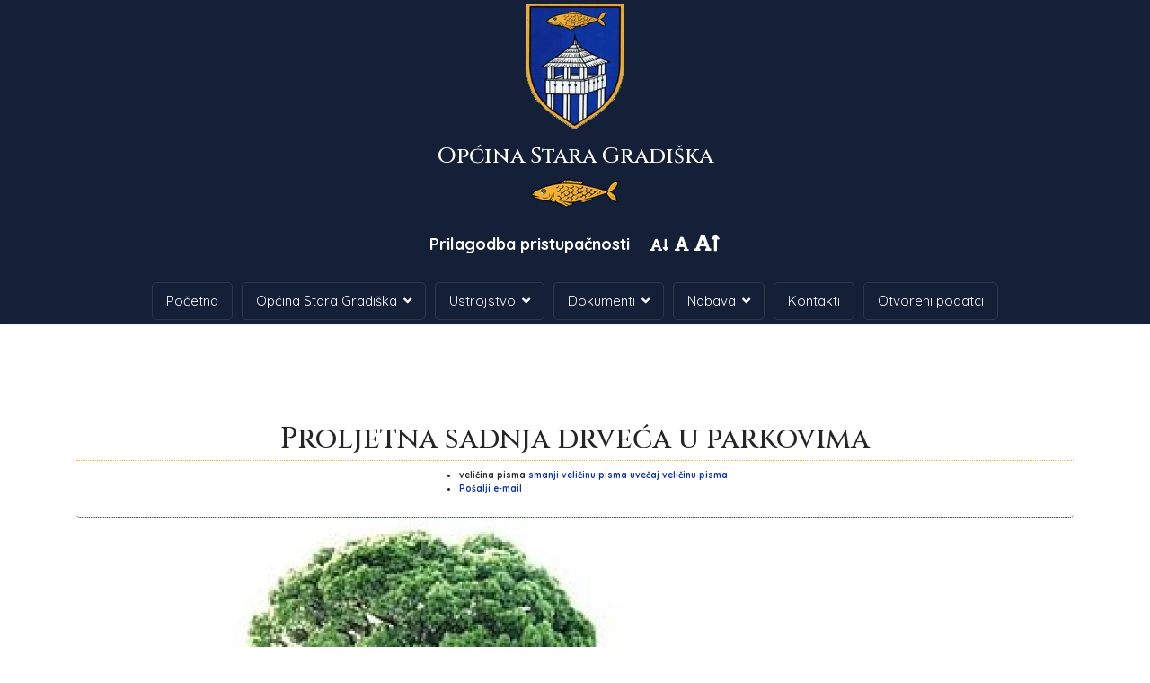

--- FILE ---
content_type: text/html; charset=utf-8
request_url: https://www.staragradiska.com/obavijesti/item/407-proljetna-sadnja-drve%EF%BF%BD%EF%BF%BDa-u-parkovima
body_size: 13770
content:

<!doctype html>
<html prefix="og: http://ogp.me/ns#" lang="hr-hr" dir="ltr">
    <head>
        <meta charset="utf-8">
        <meta name="viewport" content="width=device-width, initial-scale=1, shrink-to-fit=no">
        <link rel="canonical" href="https://www.staragradiska.com/obavijesti/item/407-proljetna-sadnja-drve%EF%BF%BD%EF%BF%BDa-u-parkovima">
        <base href="https://www.staragradiska.com/obavijesti/item/407-proljetna-sadnja-drve%EF%BF%BD%EF%BF%BDa-u-parkovima" />
	<meta http-equiv="content-type" content="text/html; charset=utf-8" />
	<meta name="author" content="Velimir" />
	<meta property="og:url" content="https://www.staragradiska.com/obavijesti/item/407-proljetna-sadnja-drve%EF%BF%BD%EF%BF%BDa-u-parkovima" />
	<meta property="og:type" content="article" />
	<meta property="og:title" content="Proljetna sadnja drveća u parkovima" />
	<meta property="og:description" content="Općina Stara Gradiška i u 2023. godini nastavlja sa sadnjom različitih sadnica drveća i drvenastih kultura u parkovima i na drugim zelenim površinama na području Općine. Sadnjom 50 sadnica različitih vrsta drveća kao što su poljski jasen, lipa, pančićeva omorika i katalpa, nastavlja se kontinuirana..." />
	<meta property="og:image" content="https://www.staragradiska.com/media/k2/items/cache/73c564de315ae81db9aaa50a11f02581_M.jpg" />
	<meta name="image" content="https://www.staragradiska.com/media/k2/items/cache/73c564de315ae81db9aaa50a11f02581_M.jpg" />
	<meta name="twitter:card" content="summary" />
	<meta name="twitter:title" content="Proljetna sadnja drveća u parkovima" />
	<meta name="twitter:description" content="Općina Stara Gradiška i u 2023. godini nastavlja sa sadnjom različitih sadnica drveća i drvenastih kultura u parkovima i na drugim zelenim površinama na području Općine. Sadnjom 50 sadnica različitih..." />
	<meta name="twitter:image" content="https://www.staragradiska.com/media/k2/items/cache/73c564de315ae81db9aaa50a11f02581_M.jpg" />
	<meta name="twitter:image:alt" content="Proljetna sadnja drveća u parkovima" />
	<meta name="description" content="Općina Stara Gradiška i u 2023. godini nastavlja sa sadnjom različitih sadnica drveća i drvenastih kultura u parkovima i na drugim zelenim površinama..." />
	<meta name="generator" content="Joomla! - Open Source Content Management" />
	<title>Proljetna sadnja drveća u parkovima</title>
	<link href="/obavijesti/item/407-proljetna-sadnja-drveća-u-parkovima" rel="canonical" />
	<link href="/images/favicon_gradiska.png" rel="shortcut icon" type="image/vnd.microsoft.icon" />
	<link href="https://cdn.jsdelivr.net/npm/magnific-popup@1.1.0/dist/magnific-popup.min.css" rel="stylesheet" type="text/css" />
	<link href="https://cdn.jsdelivr.net/npm/simple-line-icons@2.4.1/css/simple-line-icons.css" rel="stylesheet" type="text/css" />
	<link href="/components/com_k2/css/k2.css?v=2.10.3&b=20200429" rel="stylesheet" type="text/css" />
	<link href="/plugins/system/jce/css/content.css?0a1132763f2d00185356ff0fdbe486ab" rel="stylesheet" type="text/css" />
	<link href="//fonts.googleapis.com/css?family=Quicksand:100,100i,300,300i,400,400i,500,500i,700,700i,900,900i&amp;display=swap&amp;subset=latin-ext" rel="stylesheet" type="text/css" />
	<link href="//fonts.googleapis.com/css?family=Cinzel:100,100i,300,300i,400,400i,500,500i,700,700i,900,900i&amp;display=swap&amp;subset=latin" rel="stylesheet" type="text/css" />
	<link href="//fonts.googleapis.com/css?family=Cinzel:100,100i,300,300i,400,400i,500,500i,700,700i,900,900i&amp;display=swap&amp;subset=latin-ext" rel="stylesheet" type="text/css" />
	<link href="//fonts.googleapis.com/css?family=Forum:100,100i,300,300i,400,400i,500,500i,700,700i,900,900i&amp;display=swap&amp;subset=cyrillic-ext" rel="stylesheet" type="text/css" />
	<link href="/templates/shaper_helixultimate/css/bootstrap.min.css" rel="stylesheet" type="text/css" />
	<link href="/templates/shaper_helixultimate/css/font-awesome.min.css" rel="stylesheet" type="text/css" />
	<link href="/templates/shaper_helixultimate/css/fa-v4-shims.css" rel="stylesheet" type="text/css" />
	<link href="/templates/shaper_helixultimate/css/template.css" rel="stylesheet" type="text/css" />
	<link href="/templates/shaper_helixultimate/css/presets/default.css" rel="stylesheet" type="text/css" />
	<link href="/templates/shaper_helixultimate/css/custom.css" rel="stylesheet" type="text/css" />
	<link href="/components/com_sppagebuilder/assets/css/animate.min.css" rel="stylesheet" type="text/css" />
	<link href="/components/com_sppagebuilder/assets/css/sppagebuilder.css" rel="stylesheet" type="text/css" />
	<link href="/components/com_sppagebuilder/assets/css/magnific-popup.css" rel="stylesheet" type="text/css" />
	<link href="https://www.staragradiska.com/plugins/system/fmalertcookies/assets/css/bootstrap.min.css" rel="stylesheet" type="text/css" />
	<link href="https://www.staragradiska.com/plugins/system/fmalertcookies/assets/css/custom.css" rel="stylesheet" type="text/css" />
	<style type="text/css">

                        /* K2 - Magnific Popup Overrides */
                        .mfp-iframe-holder {padding:10px;}
                        .mfp-iframe-holder .mfp-content {max-width:100%;width:100%;height:100%;}
                        .mfp-iframe-scaler iframe {background:#fff;padding:10px;box-sizing:border-box;box-shadow:none;}
                    body{font-family: 'Quicksand', sans-serif;}
h1{font-family: 'Cinzel', sans-serif;}
h2{font-family: 'Cinzel', sans-serif;}
h3{font-family: 'Forum', sans-serif;}
h4{font-family: 'Cinzel', sans-serif;}
h5{font-family: 'Cinzel', sans-serif;}
h6{font-family: 'Cinzel', sans-serif;}
.logo-image {height:120px;}.logo-image-phone {height:120px;}.logo-image {height:120px;}.logo-image-phone {height:120px;}
	</style>
	<script src="/media/jui/js/jquery.min.js?0a1132763f2d00185356ff0fdbe486ab" type="text/javascript"></script>
	<script src="/media/jui/js/jquery-noconflict.js?0a1132763f2d00185356ff0fdbe486ab" type="text/javascript"></script>
	<script src="/media/jui/js/jquery-migrate.min.js?0a1132763f2d00185356ff0fdbe486ab" type="text/javascript"></script>
	<script src="https://cdn.jsdelivr.net/npm/magnific-popup@1.1.0/dist/jquery.magnific-popup.min.js" type="text/javascript"></script>
	<script src="/media/k2/assets/js/k2.frontend.js?v=2.10.3&b=20200429&sitepath=/" type="text/javascript"></script>
	<script src="https://www.staragradiska.com/./plugins/system/pointAccessibility/js/accesibility.js" type="text/javascript"></script>
	<script src="https://www.staragradiska.com/./plugins/system/pointAccessibility/js/site.js" type="text/javascript"></script>
	<script src="/templates/shaper_helixultimate/js/popper.min.js" type="text/javascript"></script>
	<script src="/templates/shaper_helixultimate/js/bootstrap.min.js" type="text/javascript"></script>
	<script src="/templates/shaper_helixultimate/js/main.js" type="text/javascript"></script>
	<script src="/templates/shaper_helixultimate/js/custom.js" type="text/javascript"></script>
	<script src="/components/com_sppagebuilder/assets/js/jquery.parallax.js" type="text/javascript"></script>
	<script src="/components/com_sppagebuilder/assets/js/jquery.mb.YTPlayer.min.js" type="text/javascript"></script>
	<script src="/components/com_sppagebuilder/assets/js/jquery.mb.vimeo_player.min.js" type="text/javascript"></script>
	<script src="/components/com_sppagebuilder/assets/js/sppagebuilder.js" type="text/javascript"></script>
	<script src="/components/com_sppagebuilder/assets/js/jquery.magnific-popup.min.js" type="text/javascript"></script>
	<script src="/" defer="defer" async="async"></script>
	<script type="application/x-k2-headers">
{"Last-Modified": "Fri, 24 Mar 2023 09:47:06 GMT", "ETag": "7462a85d4204d3c142d13329bc66285f"}
	</script>
	<script type="application/ld+json">

                {
                    "@context": "https://schema.org",
                    "@type": "Article",
                    "mainEntityOfPage": {
                        "@type": "WebPage",
                        "@id": "https://www.staragradiska.com/obavijesti/item/407-proljetna-sadnja-drveća-u-parkovima"
                    },
                    "url": "https://www.staragradiska.com/obavijesti/item/407-proljetna-sadnja-drveća-u-parkovima",
                    "headline": "Proljetna sadnja drveća u parkovima",
                    "image": [
                        "https://www.staragradiska.com/media/k2/items/cache/73c564de315ae81db9aaa50a11f02581_XL.jpg",
                        "https://www.staragradiska.com/media/k2/items/cache/73c564de315ae81db9aaa50a11f02581_L.jpg",
                        "https://www.staragradiska.com/media/k2/items/cache/73c564de315ae81db9aaa50a11f02581_M.jpg",
                        "https://www.staragradiska.com/media/k2/items/cache/73c564de315ae81db9aaa50a11f02581_S.jpg",
                        "https://www.staragradiska.com/media/k2/items/cache/73c564de315ae81db9aaa50a11f02581_XS.jpg",
                        "https://www.staragradiska.com/media/k2/items/cache/73c564de315ae81db9aaa50a11f02581_Generic.jpg"
                    ],
                    "datePublished": "2023-03-24 09:29:51",
                    "dateModified": "2023-03-24 09:47:06",
                    "author": {
                        "@type": "Person",
                        "name": "Velimir",
                        "url": "https://www.staragradiska.com/obavijesti/itemlist/user/505-velimir"
                    },
                    "publisher": {
                        "@type": "Organization",
                        "name": "Općina Stara Gradiška",
                        "url": "https://www.staragradiska.com/",
                        "logo": {
                            "@type": "ImageObject",
                            "name": "Općina Stara Gradiška",
                            "width": "",
                            "height": "",
                            "url": "https://www.staragradiska.com/"
                        }
                    },
                    "articleSection": "https://www.staragradiska.com/obavijesti",
                    "keywords": "",
                    "description": "Općina Stara Gradiška i u 2023. godini nastavlja sa sadnjom različitih sadnica drveća i drvenastih kultura u parkovima i na drugim zelenim površinama na području Općine. Sadnjom 50 sadnica različitih vrsta drveća kao što su poljski jasen, lipa, pančićeva omorika i katalpa, nastavlja se kontinuirana zamjena osušenih i oštećenih stabala sa novim sadnicama. Uslijed mehaničkih oštećenja  zbog vremenskih nepogoda i napada različitih bolesti i štetnika Općina je uklonila iz parkova i sa zelenih površina više od 100 stabala. Pripremne radove i sadnju obaviti će djelatnici komunalnog pogona Općine tijekom ožujka i travnja.",
                    "articleBody": "Općina Stara Gradiška i u 2023. godini nastavlja sa sadnjom različitih sadnica drveća i drvenastih kultura u parkovima i na drugim zelenim površinama na području Općine. Sadnjom 50 sadnica različitih vrsta drveća kao što su poljski jasen, lipa, pančićeva omorika i katalpa, nastavlja se kontinuirana zamjena osušenih i oštećenih stabala sa novim sadnicama. Uslijed mehaničkih oštećenja  zbog vremenskih nepogoda i napada različitih bolesti i štetnika Općina je uklonila iz parkova i sa zelenih površina više od 100 stabala. Pripremne radove i sadnju obaviti će djelatnici komunalnog pogona Općine tijekom ožujka i travnja."
                }
                
	</script>
	<script type="text/javascript">
window.imgAltsArr = [{ image_url: '/images/gadiska_logo.png', image_alt: 'Općina Stara Gradiška'},{ image_url: '/images/mobile_logo.png', image_alt: 'Općina Stara Gradiška'},{ image_url: '/images/2018/09/13/zastave.png', image_alt: 'Image'},{ image_url: '/media/k2/items/cache/c79015a227b446e15f181d145a9ed4a7_M.jpg', image_alt: 'Obavijest Zagrebačke banke-isplata mirovina za kolovoz'},{ image_url: '/media/k2/items/cache/97d2860871f3d35e35f6eb0477d3015a_M.jpg', image_alt: 'Poziv za 22. sjednicu Općinskog vijeća Općine Stara Gradiška'},{ image_url: '/media/k2/items/cache/e02fde07d49ee258cc3f6d1b19207757_M.jpg', image_alt: 'Obavijest Zagrebačke banke-isplata mirovina za srpanj'},{ image_url: '/media/k2/items/cache/be4e4fd1bcb87d92f342f6e3e3e1d9e2_M.jpg', image_alt: 'Obavijest HEP-a'},{ image_url: '/media/k2/items/cache/cc947675ce0ac0c98617f27425843c35_M.jpg', image_alt: 'Sancija divljeg odlagališta'},{ image_url: '/media/k2/items/cache/39ab3bf46ced9d4856c25205fb92582a_M.jpg', image_alt: 'Završeni radovi na rekonstrukciji nerazvrstane ceste u Gornjem Varošu'},{ image_url: '/images/2018/09/11/ribica.fw.png', image_alt: 'Image'},{ image_url: '/media/k2/items/cache/fc1da7257992fc36032e11db3df7a664_XL.jpg', image_alt: 'Poziv na dostavu ponuda za nabavu usluge stručnog nadzora nad izvođenjem radova modernizacije ulica u Staroj Gradiški'},{ image_url: '/media/k2/items/cache/a67e9d105d87a83c2081372f8c241cc4_M.jpg', image_alt: 'Obavijest o javnom uvidu'},{ image_url: '/media/k2/items/cache/42bfbea03cce865b2f6f3be1a87895b7_M.jpg', image_alt: 'Radovi na cesti-obavijest vozačima'},{ image_url: '/media/k2/items/cache/3899dfe821816fbcb3db3e3b23f81585_XL.jpg', image_alt: 'Općina Stara Gradiška osigurala udžbenike za sve učenike Osnovne škole'},{ image_url: '/media/k2/items/cache/c9b002fe1bb0320831a8ae78670fdb6f_XL.jpg', image_alt: 'Odluka o izboru osoba za zapošljavanje u programu javnog rada'},{ image_url: '/media/k2/items/cache/70a2f0392847dc331972c7d3d3673ab9_M.jpg', image_alt: 'Javni natječaj za zakup poljoprivrednog zemljišta u vlasništvu Općine Stara Gradiška'},{ image_url: '/media/k2/items/cache/ffb67c0cbdf3cc4dd2a13b69ce367cd4_M.jpg', image_alt: 'Oglas za prijem u službu'},{ image_url: '/media/k2/items/cache/5fa21cd9e0d2531a2f1dfdffbab46f70_M.jpg', image_alt: 'Javni natječaj za zakup poslovnog prostora'},{ image_url: '/media/k2/items/cache/464131a32be92db1eb03bd70266fdd38_M.jpg', image_alt: 'Javni natječaj za zakup poljoprivrednog zemljišta u vlasništvu Općine Stara Gradiška'},{ image_url: '/media/k2/items/cache/5d9bd784bfd234610bf8ba15e7ad6a4e_M.jpg', image_alt: 'Javni natječaj za prijam u službu'},{ image_url: '/media/k2/items/cache/ee842e3019fee30e4ca87cc93974d54b_M.jpg', image_alt: 'Javni natječaj za zakup poslovnog prostora'},{ image_url: '/media/k2/items/cache/39a27618f1dc54b80987c6706135e6b7_M.jpg', image_alt: 'Natječaj za zakup poslovnog prostora'},{ image_url: '/media/k2/items/cache/938a195f8810cb9b31c6503221891897_M.jpg', image_alt: 'Javni natječaj za davanje u zakup poslovnog prostora'},{ image_url: '/media/k2/items/cache/2fa67f482133f1c934235b73c2a03954_XL.jpg', image_alt: 'Poziv za 12. sjednicu Općinskog vijeća Općine Stara Gradiška'},{ image_url: '/media/k2/items/cache/fd8b0f77d767f1f6640afba6916ff67c_XL.jpg', image_alt: 'Poziv za 11. sjednicu Općinskog vijeća Općine Stara Gradiška'},{ image_url: '/media/k2/items/cache/48ee1e8a0a8f50dce4f8cb9ab418e211_XL.jpg', image_alt: 'Javni poziv  za dostavu prijedloga za dodjelu javnih priznanja Općine Stara Gradiška'},{ image_url: '/media/k2/items/cache/e9c724eeb5636d1c1c1a2c2e85d40377_XL.jpg', image_alt: 'Dan hrvatski branitelja Brodsko- posavske županije – Dan sjećanja na poginule hrvatske branitelje Stara Gradiška'},{ image_url: '/media/k2/items/cache/4695cb3b19cbf906e45dac0da0913068_XL.jpg', image_alt: 'Predstava za djecu – Ljepotica i zvijer'},{ image_url: '/media/k2/items/cache/9415f9bcd76598f9c08127db1641b596_XL.jpg', image_alt: 'Fišijada 2018'},{ image_url: '/media/k2/items/cache/c3997142576e6f4d163ead570965368d_XL.jpg', image_alt: 'Osposobljavanje za rukovanje motornom pilom'},{ image_url: '/media/k2/items/cache/4d8c9898b5bb88437f053c8b957f47f3_XL.jpg', image_alt: 'Obavijest tvrtke Odlagalište d.o.o.'},{ image_url: '/media/k2/items/cache/be28adfff47893c4519c1307dc6b8866_XL.jpg', image_alt: 'Sudjelujte u izradi općinskog proračuna za 2019. godinu !'},{ image_url: '/media/k2/items/cache/3707d8f2be163bd14c78cf07586f13bb_XL.jpg', image_alt: 'Obavijest stanovnicima naselja Stara Gradiška'},{ image_url: '/media/k2/items/cache/deb9f9efc56ef2a940bdf0d58ccaad5c_XL.jpg', image_alt: 'Dan Općine Stara Gradiška- raspored obilježavanja'},{ image_url: '/media/k2/items/cache/398a8bc2e3f7f879ff0986359513be80_XL.jpg', image_alt: 'Objavljen javni poziv za prodaju smrekovih trupaca'},{ image_url: '/media/k2/items/cache/780149ddfa09fbd86eb140fe6810d770_XL.jpg', image_alt: 'Poziv za 13. sjednicu Općinskog vijeća Općine Stara Gradiška'},{ image_url: '/media/k2/items/cache/a42a2aa6c7440291c38ba9adc5892a56_XL.jpg', image_alt: 'Javni natječaj za zakup poslovnog prostora'},{ image_url: '/media/k2/items/cache/737344dd8934cc52da9f7f85f2627abb_XL.jpg', image_alt: 'Poziv za 14. sjednicu Općinskog vijeća Općine Stara Gradiška'},{ image_url: '/media/k2/items/cache/358873fad4914931314b94f2036b503a_XL.jpg', image_alt: 'Božićna čestitka'},{ image_url: '/media/k2/items/cache/73608782f50eb6af17bb69bdcd662692_XL.jpg', image_alt: 'Javni poziv za prodaju smrekovih trupaca'},{ image_url: '/media/k2/items/cache/a63cd9e38964634741a5a3fe89055308_XL.jpg', image_alt: 'Natječaj za za dodjelu stipendija za akademsku godinu 2018/2019'},{ image_url: '/media/k2/items/cache/aaa036e4cb16038f90e128d8e39c714f_XL.jpg', image_alt: 'Obavijest tvrtke &quot;Vodovod zapadna Slavonija &quot;'},{ image_url: '/media/k2/items/cache/e7c0584255fa6f2981e510285a9e9e4f_XL.jpg', image_alt: 'Poziv za 15. sjednicu Općinskog vijeća Općine Stara Gradiška'},{ image_url: '/media/k2/items/cache/048731097de322302aff7e52151c991d_XL.jpg', image_alt: 'Lista reda prvenstva za dodjelu stipendija'},{ image_url: '/media/k2/items/cache/938a195f8810cb9b31c6503221891897_XL.jpg', image_alt: 'Javni natječaj za davanje u zakup poslovnog prostora'},{ image_url: '/media/k2/items/cache/39a27618f1dc54b80987c6706135e6b7_XL.jpg', image_alt: 'Natječaj za zakup poslovnog prostora'},{ image_url: '/media/k2/items/cache/d722f2a14a84b7ad8053262f61a6106b_XL.jpg', image_alt: 'Javni poziv  za sufinanciranje programa/projekata udruga proisteklih iz Domovinskog rata u 2019. godini'},{ image_url: '/media/k2/items/cache/b8292acafd72142128a3481ac4b0abff_XL.jpg', image_alt: 'Obavijest o javnom uvidu'},{ image_url: '/media/k2/items/cache/0c758c944f0062609b2677e28107bc5e_XL.jpg', image_alt: 'Odluka o rezultatima izbora članova VSNM u Općini Staroj Gradišci'},{ image_url: '/media/k2/items/cache/cd66a7a18d37d7e5dd969c249e9a1ecb_XL.jpg', image_alt: 'Ponavljanje drugog postupka javne rasprave za projekt Razvoja infrastrukture širokopojasnog pristupa na području Nove Gradiške'},{ image_url: '/media/k2/items/cache/45e8f4939bc3bd36e4b87ab1e324d227_XL.jpg', image_alt: 'Zahtjev za novčanu pomoć staračkim kućanstvima-Poziv'},{ image_url: '/media/k2/items/cache/4ab4b6df96c060fa741e97b50eafb07c_XL.jpg', image_alt: 'Javni poziv za zapošljavanje u Programu javnih radova u 2019. godini'},{ image_url: '/media/k2/items/cache/1ea804dbf6a45ba977293c237ecc1b08_XL.jpg', image_alt: 'Pravovaljana lista kandidata za izbor članova VSNM'},{ image_url: '/media/k2/items/cache/47e29f9fe96a1771642fb05ac8a8fd00_XL.jpg', image_alt: 'Sretan Uskrs !'},{ image_url: '/media/k2/items/cache/9ded0288e863fbe79d863f606cb05c21_XL.jpg', image_alt: 'Javni poziv za zapošljavanje u Programu javnih radova u 2019. godini'},{ image_url: '/media/k2/items/cache/474f4cdd4383ff91fd1d98bcb039d93b_XL.jpg', image_alt: 'Obavijest HEP-a'},{ image_url: '/media/k2/items/cache/97aa066dcc42404e7602768333af5659_XL.jpg', image_alt: 'Odluka o  konačnim rezultatima izbora članova VSNM u Općini Staroj Gradišci'},{ image_url: '/media/k2/items/cache/be7685026070406a215779b242f1aa2e_XL.jpg', image_alt: 'Osnivanje Zajedničke službe komunalnog redarstva'},{ image_url: '/media/k2/items/cache/d9b208614500b6f80739755fd29fad52_XL.jpg', image_alt: 'Obavijest tvrtke Odlagalište d.o.o.'},{ image_url: '/media/k2/items/cache/dc9e231f652301f80ea8e901bd9ec18a_XL.jpg', image_alt: 'Poziv za 16. sjednicu Općinskog vijeća Općine Stara Gradiška'},{ image_url: '/media/k2/items/cache/7f2cd38b7681e6e2ef83b5a7a5385264_XL.jpg', image_alt: 'Poziv za 17. sjednicu Općinskog vijeća Općine Stara Gradiška'},{ image_url: '/media/k2/items/cache/ee842e3019fee30e4ca87cc93974d54b_XL.jpg', image_alt: 'Javni natječaj za zakup poslovnog prostora'},{ image_url: '/media/k2/items/cache/9267284e7733f4bec00d2e114d3f3ba1_XL.jpg', image_alt: 'Javni poziv za dostavu prijedloga za dodjelu javnih priznanja Općine Stara Gradiška'},{ image_url: '/media/k2/items/cache/1c6c813bb9d5494160041c1c4ee2fb70_XL.jpg', image_alt: 'Fišijada 2019'},{ image_url: '/media/k2/items/cache/5d9bd784bfd234610bf8ba15e7ad6a4e_XL.jpg', image_alt: 'Javni natječaj za prijam u službu'},{ image_url: '/media/k2/items/cache/d063d8b7c1471349d2847c26ce4e4d8c_XL.jpg', image_alt: 'II. javni poziv  za sufinanciranje programa/projekata udruga proisteklih iz Domovinskog rata u 2019. godini'},{ image_url: '/media/k2/items/cache/0e09527b0f5edaa60cf5702119e6a0a2_XL.jpg', image_alt: 'Natječaj za dodjelu stipendija za akademsku godinu 2019/2020 godini'},{ image_url: '/media/k2/items/cache/1d36d23b156ead252433d4ce2c21c387_XL.jpg', image_alt: 'Dan hrvatskih branitelja Brodsko posavske županije'},{ image_url: '/media/k2/items/cache/b8cc41f2c23fcd5970f74c3c49efafec_XL.jpg', image_alt: 'Sudjelujte u izradi općinskog proračuna za 2020. godinu'},{ image_url: '/media/k2/items/cache/53bed31cb74891ae64a31e4c592ef86d_XL.jpg', image_alt: 'Poziv za 18. sjednicu Općinskog vijeća Općine Stara Gradiška'},{ image_url: '/media/k2/items/cache/a9ccd7cd1c4267a50c67ac0bd7180172_XL.jpg', image_alt: 'Dan općine Stara Gradiška'},{ image_url: '/media/k2/items/cache/b6d7090a321aeca0f529ab265a288b1b_XL.jpg', image_alt: 'Sveti Nikola - podjela paketića'},{ image_url: '/media/k2/items/cache/464131a32be92db1eb03bd70266fdd38_XL.jpg', image_alt: 'Javni natječaj za zakup poljoprivrednog zemljišta u vlasništvu Općine Stara Gradiška'},{ image_url: '/media/k2/items/cache/3d10c9c21f6f61faeefd4aa27b190def_XL.jpg', image_alt: 'Lista reda prvenstva za dodjelu stipendija za akademsku godinu 2019/2020 godini'},{ image_url: '/media/k2/items/cache/5cf9cad94714c5577919c266171d935c_XL.jpg', image_alt: 'Čestitka'},{ image_url: '/media/k2/items/cache/7293a47c0f4cdddd46ff10bcf3d23287_XL.jpg', image_alt: 'Sadnja drveća u parkovima'},{ image_url: '/media/k2/items/cache/725ab2e5536ce3eac0a8dd17d083ff4e_XL.jpg', image_alt: 'Obavijest biračima Ministarstva uprave'},{ image_url: '/media/k2/items/cache/56dab2b3675237b0ba79395c67ee9ae4_XL.jpg', image_alt: 'Obavijest roditeljima-program predškole'},{ image_url: '/media/k2/items/cache/c10c64c27e0606d1654b81b9bb482558_XL.jpg', image_alt: 'Obnova Doma kulture'},{ image_url: '/images/vukovar_potpis_ugovora.jpg', image_alt: 'vukovar potpis ugovora'},{ image_url: '/media/k2/items/cache/cf4507ae4969876df39b5f798b6f40ce_XL.jpg', image_alt: 'Izgradnja javne rasvjete od Stare Gradiške do Donjeg Varoša'},{ image_url: '/media/k2/items/cache/b1d237aad44a95e3871fc116e6241517_XL.jpg', image_alt: 'Obavijest o početku radova na izgradnji mosta na rijeci Savi'},{ image_url: '/media/k2/items/cache/171fc14b49a79ea979710de5b3402b30_XL.jpg', image_alt: 'Poziv za 19. sjednicu Općinskog vijeća Općine Stara Gradiška'},{ image_url: '/media/k2/items/cache/5fa21cd9e0d2531a2f1dfdffbab46f70_XL.jpg', image_alt: 'Javni natječaj za zakup poslovnog prostora'},{ image_url: '/media/k2/items/cache/6cff81ed2fd5fd02c6bfe5986e55231b_XL.jpg', image_alt: 'Stožer civilne zaštite Općine Stara Gradiška-obavijest'},{ image_url: '/media/k2/items/cache/da8a96cfc8ca1dd33bc42677c8b9c7c6_XL.jpg', image_alt: 'Obavijest tvrtke &quot;Vodovod zapadne Slavonije&quot;'},{ image_url: '/media/k2/items/cache/0d1fd34f22c9730e91eb5170fbddc114_XL.jpg', image_alt: 'Sjećanje na žrtve Logora Stara Gradiška'},{ image_url: '/media/k2/items/cache/dd34e32172fe0202ef287e574244e1d2_XL.jpg', image_alt: 'Obavijest stožera CZ -Izdavanje propusnica POLJOPRIVREDNICIMA'},{ image_url: '/media/k2/items/cache/c5f7f8ba22bc61faa6aa803ae1139d1d_XL.jpg', image_alt: 'LAG Natječaj 1.1.4. &quot;Potpora razvoju malih poljoprivrednih gospodarstava&quot;- poziv na radionicu'},{ image_url: '/media/k2/items/cache/2722f6bcd13027c06fe9d3b0e6f955cf_XL.jpg', image_alt: 'Energetska obnova obiteljskih kuća'},{ image_url: '/media/k2/items/cache/bc5983b67a44bcede801e2ff363b54e0_XL.jpg', image_alt: 'Novi način izdavanja propusnica'},{ image_url: '/media/k2/items/cache/e2acd849d365015ef08ef5b696dc9e31_XL.jpg', image_alt: 'Poziv za 20. sjednicu Općinskog vijeća Općine Stara Gradiška'},{ image_url: '/media/k2/items/cache/b262fcb3a88d76445a5d5d6ad933cf2d_XL.jpg', image_alt: 'Odluka o zabrani napuštanja mjesta prebivališta i stalnog boravka u Republici Hrvatskoj'},{ image_url: '/media/k2/items/cache/47b9371a5ec847a6416d19e09506ac86_XL.jpg', image_alt: 'Sretan Uskrs'},{ image_url: '/media/k2/items/cache/f8091000de3f026d209837e21bc2e700_XL.jpg', image_alt: 'Obavijest stožera CZ -Izdavanje propusnica'},{ image_url: '/media/k2/items/cache/f7f8c4727a011019fe43a7eaa92bf9a5_XL.jpg', image_alt: 'Upute Stožera civilne zaštite Brodsko-posavske županije- izdavanje propusnica'},{ image_url: '/media/k2/items/cache/086218b2ac4369b7cefd2acbee0be8b1_XL.jpg', image_alt: 'Javni poziv za prodaju smrekovih trupaca'},{ image_url: '/media/k2/items/cache/bc04f87b1442e82a9d7828879f80552b_XL.jpg', image_alt: 'Obavijest vlasnicima poljoprivrednih vozila - Registracija'},{ image_url: '/media/k2/items/cache/817a0b87c8b4a5b09390d4c2ae24ca96_XL.jpg', image_alt: 'Obavijest stožera CZ - izdavanje e-propusnica'},{ image_url: '/media/k2/items/cache/ffb67c0cbdf3cc4dd2a13b69ce367cd4_XL.jpg', image_alt: 'Oglas za prijem u službu'},{ image_url: '/media/k2/items/cache/fe392f78a62c6fc460cf8c2a182b395f_XL.jpg', image_alt: 'Obavijest stožera CZ - I dalje s propusnicama'},{ image_url: '/media/k2/items/cache/c6db11a71571f6269d8aa754fc40212f_XL.jpg', image_alt: 'Obavijest tvrtke &quot;Vodovod zapadne Slavonije&quot;'},{ image_url: '/media/k2/items/cache/bd3346ba561b5b55180dd1441a09d1ee_XL.jpg', image_alt: 'Obavijest Zagrebačke banke-isplata mirovina za lipanj'},{ image_url: '/media/k2/items/cache/9653b574708b7a6469e28ee67a57dc73_XL.jpg', image_alt: 'Obavijest stožera CZ - Ukidanje e-Propusnica na području Brodsko-posavske županije'},{ image_url: '/media/k2/items/cache/ffe144b59c409587b4c9211fb31afdfe_XL.jpg', image_alt: 'Poziv za 21. sjednicu Općinskog vijeća Općine Stara Gradiška'},{ image_url: '/media/k2/items/cache/052250dc50138371fd04f19c188f0143_XL.jpg', image_alt: 'Obavijest Zagrebačke banke-isplata mirovina za svibanj'},{ image_url: '/media/k2/items/cache/39ab3bf46ced9d4856c25205fb92582a_XL.jpg', image_alt: 'Završeni radovi na rekonstrukciji nerazvrstane ceste u Gornjem Varošu'},{ image_url: '/media/k2/items/cache/bfef6034dab7e57f223e48f4dcf3e90d_XL.jpg', image_alt: 'Obavijest o testiranju kandidata prijavljenih na oglas za prijam namještenika u Jedinstveni upravni odjel Općine Stara Gradiška'},{ image_url: '/media/k2/items/cache/e02fde07d49ee258cc3f6d1b19207757_XL.jpg', image_alt: 'Obavijest Zagrebačke banke-isplata mirovina za srpanj'},{ image_url: '/media/k2/items/cache/70a2f0392847dc331972c7d3d3673ab9_XL.jpg', image_alt: 'Javni natječaj za zakup poljoprivrednog zemljišta u vlasništvu Općine Stara Gradiška'},{ image_url: '/media/k2/items/cache/42bfbea03cce865b2f6f3be1a87895b7_XL.jpg', image_alt: 'Radovi na cesti-obavijest vozačima'},{ image_url: '/media/k2/items/cache/a67e9d105d87a83c2081372f8c241cc4_XL.jpg', image_alt: 'Obavijest o javnom uvidu'},{ image_url: '/media/k2/items/cache/cc947675ce0ac0c98617f27425843c35_XL.jpg', image_alt: 'Sancija divljeg odlagališta'},{ image_url: '/media/k2/items/cache/be4e4fd1bcb87d92f342f6e3e3e1d9e2_XL.jpg', image_alt: 'Obavijest HEP-a'},{ image_url: '/media/k2/items/cache/c79015a227b446e15f181d145a9ed4a7_XL.jpg', image_alt: 'Obavijest Zagrebačke banke-isplata mirovina za kolovoz'},{ image_url: '/media/k2/items/cache/97d2860871f3d35e35f6eb0477d3015a_XL.jpg', image_alt: 'Poziv za 22. sjednicu Općinskog vijeća Općine Stara Gradiška'},{ image_url: '/media/k2/items/cache/5288462d048e0d3f60f64bb84cff6df4_M.jpg', image_alt: 'Poziv na dostavu ponuda - nerazvrstana cesta Gornji Varoš'},{ image_url: '/media/k2/items/cache/f0ba2bfd8f936a77d3b146acfe9443c7_M.jpg', image_alt: 'Poziv za dostavu ponuda- Javna rasvjeta'},{ image_url: '/media/k2/items/cache/69bc9c3e85c501b0a6208cc7a55abbf9_M.jpg', image_alt: 'Poziv na dostavu ponude za izvođenje građevinsko-obrtničkih radova na uređenju skladišta'},{ image_url: '/media/k2/items/cache/f7abac252ae5ed68121b92ba7a669d87_M.jpg', image_alt: 'Poziv na dostavu ponuda za izgradnju javne rasvjete  Stara Gradiška - Donji Varoš'},{ image_url: '/media/k2/items/cache/52ec984cc72302fd412e2aa145a6526c_M.jpg', image_alt: 'Poziv na dostavu ponude  Društveni dom Gređani - ponovljeni postupak'},{ image_url: '/media/k2/items/cache/675d28c04794e3c683f4419536c4c15f_M.jpg', image_alt: 'Poziv na dostavu ponude za nabavu radova rekonstrukcije društvenog doma u Novom Varošu'},{ image_url: '/media/k2/items/cache/8da476f72f06a276b1f930cdb28c21f1_M.jpg', image_alt: 'Poziv na dostavu ponude za nabavu radova rekonstrukcije Društvenog doma u Gređanima'},{ image_url: '/media/k2/items/cache/7a6fe08027b80ee08bda1ed60d73e334_M.jpg', image_alt: 'Poziv na dostavu ponuda - Javna rasvjeta'},{ image_url: '/media/k2/items/cache/36fdb1a35cd2f54f95cf2119fb5bc7ed_XL.jpg', image_alt: 'Grb Općine Stara Gradiška'},{ image_url: '/images/zaposlenost.jpg', image_alt: 'Graf pita'},{ image_url: '/media/k2/items/cache/9ecd376e5371efaef9aad9bc9143aed8_XL.jpg', image_alt: 'Prirodne znamenitosti'},{ image_url: '/media/k2/items/cache/fc34f61d23b74be53ee07d469bd32064_L.jpg', image_alt: 'Naselje Uskoci'},{ image_url: '/media/k2/items/cache/01f1a05053c6242fcfa23075e5b963c1_L.jpg', image_alt: 'Naselje Pivare'},{ image_url: '/media/k2/items/cache/787ae9ec9023a82f5aa7e4c1a64f73cb_L.jpg', image_alt: 'Naselje Novi Varoš'},{ image_url: '/media/k2/items/cache/feb4274796d93ff716e9650163a77fb8_L.jpg', image_alt: 'Naselje Gređani'},{ image_url: '/media/k2/items/cache/af2ef6a0e2c9c528b09655df79f3b312_L.jpg', image_alt: 'Naselje Gornji Varoš'},{ image_url: '/media/k2/items/cache/233826a67be66a810b23a263230da62e_L.jpg', image_alt: 'Naselje Donji Varoš'},{ image_url: '/media/k2/items/cache/e2bf3b11df0b872112757f1c2fee6e32_L.jpg', image_alt: 'Naselje Stara Gradiška'},{ image_url: '/media/k2/items/cache/be7685026070406a215779b242f1aa2e_M.jpg', image_alt: 'Osnivanje Zajedničke službe komunalnog redarstva'},{ image_url: '/media/k2/items/cache/9267284e7733f4bec00d2e114d3f3ba1_M.jpg', image_alt: 'Javni poziv za dostavu prijedloga za dodjelu javnih priznanja Općine Stara Gradiška'},{ image_url: '/media/k2/items/cache/9ded0288e863fbe79d863f606cb05c21_M.jpg', image_alt: 'Javni poziv za zapošljavanje u Programu javnih radova u 2019. godini'},{ image_url: '/media/k2/items/cache/dc9e231f652301f80ea8e901bd9ec18a_M.jpg', image_alt: 'Poziv za 16. sjednicu Općinskog vijeća Općine Stara Gradiška'},{ image_url: '/media/k2/items/cache/d9b208614500b6f80739755fd29fad52_M.jpg', image_alt: 'Obavijest tvrtke Odlagalište d.o.o.'},{ image_url: '/media/k2/items/cache/4ab4b6df96c060fa741e97b50eafb07c_M.jpg', image_alt: 'Javni poziv za zapošljavanje u Programu javnih radova u 2019. godini'},{ image_url: '/media/k2/items/cache/97aa066dcc42404e7602768333af5659_M.jpg', image_alt: 'Odluka o  konačnim rezultatima izbora članova VSNM u Općini Staroj Gradišci'},{ image_url: '/media/k2/items/cache/474f4cdd4383ff91fd1d98bcb039d93b_M.jpg', image_alt: 'Obavijest HEP-a'},{ image_url: '/media/k2/items/cache/398a8bc2e3f7f879ff0986359513be80_M.jpg', image_alt: 'Objavljen javni poziv za prodaju smrekovih trupaca'},{ image_url: '/media/k2/items/cache/deb9f9efc56ef2a940bdf0d58ccaad5c_M.jpg', image_alt: 'Dan Općine Stara Gradiška- raspored obilježavanja'},{ image_url: '/media/k2/items/cache/4695cb3b19cbf906e45dac0da0913068_M.jpg', image_alt: 'Predstava za djecu – Ljepotica i zvijer'},{ image_url: '/media/k2/items/cache/4d8c9898b5bb88437f053c8b957f47f3_M.jpg', image_alt: 'Obavijest tvrtke Odlagalište d.o.o.'},{ image_url: '/media/k2/items/cache/be28adfff47893c4519c1307dc6b8866_M.jpg', image_alt: 'Sudjelujte u izradi općinskog proračuna za 2019. godinu !'},{ image_url: '/media/k2/items/cache/e9c724eeb5636d1c1c1a2c2e85d40377_M.jpg', image_alt: 'Dan hrvatski branitelja Brodsko- posavske županije – Dan sjećanja na poginule hrvatske branitelje Stara Gradiška'},{ image_url: '/media/k2/items/cache/9415f9bcd76598f9c08127db1641b596_M.jpg', image_alt: 'Fišijada 2018'},{ image_url: '/media/k2/items/cache/c3997142576e6f4d163ead570965368d_M.jpg', image_alt: 'Osposobljavanje za rukovanje motornom pilom'},{ image_url: '/media/k2/items/cache/c9b002fe1bb0320831a8ae78670fdb6f_M.jpg', image_alt: 'Odluka o izboru osoba za zapošljavanje u programu javnog rada'},{ image_url: '/media/k2/items/cache/fc1da7257992fc36032e11db3df7a664_M.jpg', image_alt: 'Poziv na dostavu ponuda za nabavu usluge stručnog nadzora nad izvođenjem radova modernizacije ulica u Staroj Gradiški'},{ image_url: '/media/k2/items/cache/fd8b0f77d767f1f6640afba6916ff67c_M.jpg', image_alt: 'Poziv za 11. sjednicu Općinskog vijeća Općine Stara Gradiška'},{ image_url: '/media/k2/items/cache/48ee1e8a0a8f50dce4f8cb9ab418e211_M.jpg', image_alt: 'Javni poziv  za dostavu prijedloga za dodjelu javnih priznanja Općine Stara Gradiška'},{ image_url: '/media/k2/items/cache/3899dfe821816fbcb3db3e3b23f81585_M.jpg', image_alt: 'Općina Stara Gradiška osigurala udžbenike za sve učenike Osnovne škole'},{ image_url: '/media/k2/items/cache/2fa67f482133f1c934235b73c2a03954_M.jpg', image_alt: 'Poziv za 12. sjednicu Općinskog vijeća Općine Stara Gradiška'},{ image_url: '/media/k2/items/cache/6cff81ed2fd5fd02c6bfe5986e55231b_M.jpg', image_alt: 'Stožer civilne zaštite Općine Stara Gradiška-obavijest'},{ image_url: '/media/k2/items/cache/e2acd849d365015ef08ef5b696dc9e31_M.jpg', image_alt: 'Poziv za 20. sjednicu Općinskog vijeća Općine Stara Gradiška'},{ image_url: '/media/k2/items/cache/2722f6bcd13027c06fe9d3b0e6f955cf_M.jpg', image_alt: 'Energetska obnova obiteljskih kuća'},{ image_url: '/media/k2/items/cache/b1d237aad44a95e3871fc116e6241517_M.jpg', image_alt: 'Obavijest o početku radova na izgradnji mosta na rijeci Savi'},{ image_url: '/media/k2/items/cache/c5f7f8ba22bc61faa6aa803ae1139d1d_M.jpg', image_alt: 'LAG Natječaj 1.1.4. &quot;Potpora razvoju malih poljoprivrednih gospodarstava&quot;- poziv na radionicu'},{ image_url: '/media/k2/items/cache/0d1fd34f22c9730e91eb5170fbddc114_M.jpg', image_alt: 'Sjećanje na žrtve Logora Stara Gradiška'},{ image_url: '/media/k2/items/cache/56dab2b3675237b0ba79395c67ee9ae4_M.jpg', image_alt: 'Obavijest roditeljima-program predškole'},{ image_url: '/media/k2/items/cache/da8a96cfc8ca1dd33bc42677c8b9c7c6_M.jpg', image_alt: 'Obavijest tvrtke &quot;Vodovod zapadne Slavonije&quot;'},{ image_url: '/media/k2/items/cache/0c758c944f0062609b2677e28107bc5e_M.jpg', image_alt: 'Odluka o rezultatima izbora članova VSNM u Općini Staroj Gradišci'},{ image_url: '/media/k2/items/cache/47e29f9fe96a1771642fb05ac8a8fd00_M.jpg', image_alt: 'Sretan Uskrs !'},{ image_url: '/media/k2/items/cache/1ea804dbf6a45ba977293c237ecc1b08_M.jpg', image_alt: 'Pravovaljana lista kandidata za izbor članova VSNM'},{ image_url: '/media/k2/items/cache/45e8f4939bc3bd36e4b87ab1e324d227_M.jpg', image_alt: 'Zahtjev za novčanu pomoć staračkim kućanstvima-Poziv'},{ image_url: '/media/k2/items/cache/cd66a7a18d37d7e5dd969c249e9a1ecb_M.jpg', image_alt: 'Ponavljanje drugog postupka javne rasprave za projekt Razvoja infrastrukture širokopojasnog pristupa na području Nove Gradiške'},{ image_url: '/media/k2/items/cache/e7c0584255fa6f2981e510285a9e9e4f_M.jpg', image_alt: 'Poziv za 15. sjednicu Općinskog vijeća Općine Stara Gradiška'},{ image_url: '/media/k2/items/cache/b8292acafd72142128a3481ac4b0abff_M.jpg', image_alt: 'Obavijest o javnom uvidu'},{ image_url: '/media/k2/items/cache/d722f2a14a84b7ad8053262f61a6106b_M.jpg', image_alt: 'Javni poziv  za sufinanciranje programa/projekata udruga proisteklih iz Domovinskog rata u 2019. godini'},{ image_url: '/media/k2/items/cache/73608782f50eb6af17bb69bdcd662692_M.jpg', image_alt: 'Javni poziv za prodaju smrekovih trupaca'},{ image_url: '/media/k2/items/cache/048731097de322302aff7e52151c991d_M.jpg', image_alt: 'Lista reda prvenstva za dodjelu stipendija'},{ image_url: '/media/k2/items/cache/aaa036e4cb16038f90e128d8e39c714f_M.jpg', image_alt: 'Obavijest tvrtke &quot;Vodovod zapadna Slavonija &quot;'},{ image_url: '/media/k2/items/cache/a63cd9e38964634741a5a3fe89055308_M.jpg', image_alt: 'Natječaj za za dodjelu stipendija za akademsku godinu 2018/2019'},{ image_url: '/media/k2/items/cache/358873fad4914931314b94f2036b503a_M.jpg', image_alt: 'Božićna čestitka'},{ image_url: '/media/k2/items/cache/737344dd8934cc52da9f7f85f2627abb_M.jpg', image_alt: 'Poziv za 14. sjednicu Općinskog vijeća Općine Stara Gradiška'},{ image_url: '/media/k2/items/cache/3707d8f2be163bd14c78cf07586f13bb_M.jpg', image_alt: 'Obavijest stanovnicima naselja Stara Gradiška'},{ image_url: '/media/k2/items/cache/780149ddfa09fbd86eb140fe6810d770_M.jpg', image_alt: 'Poziv za 13. sjednicu Općinskog vijeća Općine Stara Gradiška'},{ image_url: '/media/k2/items/cache/5cf9cad94714c5577919c266171d935c_M.jpg', image_alt: 'Čestitka'},{ image_url: '/media/k2/items/cache/171fc14b49a79ea979710de5b3402b30_M.jpg', image_alt: 'Poziv za 19. sjednicu Općinskog vijeća Općine Stara Gradiška'},{ image_url: '/media/k2/items/cache/c10c64c27e0606d1654b81b9bb482558_M.jpg', image_alt: 'Obnova Doma kulture'},{ image_url: '/media/k2/items/cache/b6d7090a321aeca0f529ab265a288b1b_M.jpg', image_alt: 'Sveti Nikola - podjela paketića'},{ image_url: '/media/k2/items/cache/cf4507ae4969876df39b5f798b6f40ce_M.jpg', image_alt: 'Izgradnja javne rasvjete od Stare Gradiške do Donjeg Varoša'},{ image_url: '/media/k2/items/cache/7293a47c0f4cdddd46ff10bcf3d23287_M.jpg', image_alt: 'Sadnja drveća u parkovima'},{ image_url: '/media/k2/items/cache/53bed31cb74891ae64a31e4c592ef86d_M.jpg', image_alt: 'Poziv za 18. sjednicu Općinskog vijeća Općine Stara Gradiška'},{ image_url: '/media/k2/items/cache/725ab2e5536ce3eac0a8dd17d083ff4e_M.jpg', image_alt: 'Obavijest biračima Ministarstva uprave'},{ image_url: '/media/k2/items/cache/3d10c9c21f6f61faeefd4aa27b190def_M.jpg', image_alt: 'Lista reda prvenstva za dodjelu stipendija za akademsku godinu 2019/2020 godini'},{ image_url: '/media/k2/items/cache/0e09527b0f5edaa60cf5702119e6a0a2_M.jpg', image_alt: 'Natječaj za dodjelu stipendija za akademsku godinu 2019/2020 godini'},{ image_url: '/media/k2/items/cache/a9ccd7cd1c4267a50c67ac0bd7180172_M.jpg', image_alt: 'Dan općine Stara Gradiška'},{ image_url: '/media/k2/items/cache/1c6c813bb9d5494160041c1c4ee2fb70_M.jpg', image_alt: 'Fišijada 2019'},{ image_url: '/media/k2/items/cache/b8cc41f2c23fcd5970f74c3c49efafec_M.jpg', image_alt: 'Sudjelujte u izradi općinskog proračuna za 2020. godinu'},{ image_url: '/media/k2/items/cache/1d36d23b156ead252433d4ce2c21c387_M.jpg', image_alt: 'Dan hrvatskih branitelja Brodsko posavske županije'},{ image_url: '/media/k2/items/cache/7f2cd38b7681e6e2ef83b5a7a5385264_M.jpg', image_alt: 'Poziv za 17. sjednicu Općinskog vijeća Općine Stara Gradiška'},{ image_url: '/media/k2/items/cache/d063d8b7c1471349d2847c26ce4e4d8c_M.jpg', image_alt: 'II. javni poziv  za sufinanciranje programa/projekata udruga proisteklih iz Domovinskog rata u 2019. godini'}];window.linkAriaArr = [{ link_aria_selector: 'a[href="/"]', link_aria_label: 'aria-label', link_aria_value: 'Početna'},{ link_aria_selector: 'a.offcanvas-toggler-right.d-block.d-lg-none[href="#"]', link_aria_label: 'aria-label', link_aria_value: 'Otvori menu'},{ link_aria_selector: 'a[href="/obavijesti/item/213-obavijest-zagrebačke-banke-isplata-mirovina-za-kolovoz"]', link_aria_label: 'aria-label', link_aria_value: 'Obavijest zagrebačke banke isplata mirovina za kolovoz'},{ link_aria_selector: 'a[href="/obavijesti/item/210-poziv-za-22-sjednicu-općinskog-vijeća-općine-stara-gradiška"]', link_aria_label: 'aria-label', link_aria_value: 'Poziv za 22 sjednicu općinskog vijeća općine stara gradiška'},{ link_aria_selector: 'a[href="/obavijesti/item/209-obavijest-zagrebačke-banke-isplata-mirovina-za-srpanj"]', link_aria_label: 'aria-label', link_aria_value: 'Obavijest zagrebačke banke isplata mirovina za srpanj'},{ link_aria_selector: 'a[href="/obavijesti/item/208-obavijest-hep-a"]', link_aria_label: 'aria-label', link_aria_value: 'Obavijest HEP-a'},{ link_aria_selector: 'a[href="/obavijesti/item/207-sancija-divljeg-odlagališta"]', link_aria_label: 'aria-label', link_aria_value: 'Sanacija divljeg odlagališta'},{ link_aria_selector: 'a[href="/obavijesti/item/205-završeni-radovi-na-rekonstrukciji-nerazvrstane-ceste-u-gornjem-varošu"]', link_aria_label: 'aria-label', link_aria_value: 'Završeni radovi na rekonstrukciji nerazvrstane ceste u gornjem varošu'},{ link_aria_selector: 'a.meridies_link[href="http://www.meridies.hr"]', link_aria_label: 'aria-label', link_aria_value: 'Meridies.hr'},{ link_aria_selector: 'a.close-offcanvas[href="#"]', link_aria_label: 'aria-label', link_aria_value: 'Zatvori menu'},{ link_aria_selector: 'a.sp-scroll-up[href="#"]', link_aria_label: 'aria-label', link_aria_value: 'Scroll Up'},{ link_aria_selector: 'a[href="/v1/wp-content/uploads/2016/02/ZAPISNIK-2.pdf"]', link_aria_label: 'aria-label', link_aria_value: 'Zapisnik'}];window.addEventListener( "DOMContentLoaded", function(){
					
					if( ( parentSelector = document.querySelector( "#sp-logo")) !== null){
						
						parentSelector.innerHTML += "<div class='point-prilagodba-pristupacnosti'><a class='point-color-invert' aria-label='Invertaj boje'>Prilagodba pristupačnosti<!--<i class='fas fa-adjust'></i>--></a> <a class='point-font-small' aria-label='Smanji font'><i class='fas fa-font'></i><i class='fas fa-long-arrow-alt-down'></i></a> <a class='point-font-normal' aria-label='Resetiraj font'><i class='fas fa-font'></i></a> <a class='point-font-big' aria-label='Povecaj font'><i class='fas fa-font'></i><i class='fas fa-long-arrow-alt-up'></i></a></div>";
						
					}
					
					window.pointRoot = "";
					window.pointInvertFile = "point-invert.css";
				})template="shaper_helixultimate";
	</script>
    </head>
    <body class="site helix-ultimate com-k2 view-item layout-default task-none itemid-171 hr-hr ltr sticky-header layout-fluid offcanvas-init offcanvs-position-right">
    
    <div class="body-wrapper">
        <div class="body-innerwrapper">
            <header id="sp-header"><div class="container"><div class="container-inner"><div class="row"><div id="sp-logo" class="col-8 col-lg-3"><div class="sp-column"><div class="logo"><a href="/"><img class="logo-image d-none d-lg-inline-block" src="/images/gadiska_logo.png" alt="Općina Stara Gradiška"><img class="logo-image-phone d-inline-block d-lg-none" src="/images/mobile_logo.png" alt="Općina Stara Gradiška"></a></div></div></div><div id="sp-menu" class="col-4 col-lg-9"><div class="sp-column"><nav class="sp-megamenu-wrapper" role="navigation"><a id="offcanvas-toggler" aria-label="Navigation" class="offcanvas-toggler-right d-block d-lg-none" href="#"><i class="fa fa-bars" aria-hidden="true" title="Navigation"></i></a><ul class="sp-megamenu-parent menu-animation-fade-up d-none d-lg-block"><li class="sp-menu-item"><a  href="/" >Početna</a></li><li class="sp-menu-item sp-has-child"><a  href="#" >Općina Stara Gradiška</a><div class="sp-dropdown sp-dropdown-main sp-menu-right" style="width: 240px;"><div class="sp-dropdown-inner"><ul class="sp-dropdown-items"><li class="sp-menu-item"><a  href="/općina-stara-gradiška/naselja" >Naselja</a></li><li class="sp-menu-item"><a  href="/općina-stara-gradiška/udruge" >Udruge</a></li><li class="sp-menu-item sp-has-child"><a  href="#" >Gospodarstvo</a><div class="sp-dropdown sp-dropdown-sub sp-menu-right" style="width: 240px;"><div class="sp-dropdown-inner"><ul class="sp-dropdown-items"><li class="sp-menu-item"><a  href="/općina-stara-gradiška/gospodarstvo/poduzetništvo" >Poduzetništvo</a></li><li class="sp-menu-item"><a  href="/općina-stara-gradiška/gospodarstvo/obrtništvo" >Obrtništvo</a></li><li class="sp-menu-item"><a  href="/općina-stara-gradiška/gospodarstvo/zaposlenost" >Zaposlenost</a></li><li class="sp-menu-item"><a  href="/općina-stara-gradiška/gospodarstvo/nezaposlenost" >Nezaposlenost</a></li></ul></div></div></li><li class="sp-menu-item"><a  href="/općina-stara-gradiška/prirodne-znamenitosti" >Prirodne znamenitosti </a></li><li class="sp-menu-item"><a  href="/općina-stara-gradiška/povijest" >Povijest</a></li><li class="sp-menu-item"><a  href="/općina-stara-gradiška/grb-općine" >Grb općine</a></li></ul></div></div></li><li class="sp-menu-item sp-has-child"><a  href="#" >Ustrojstvo</a><div class="sp-dropdown sp-dropdown-main sp-menu-right" style="width: 240px;"><div class="sp-dropdown-inner"><ul class="sp-dropdown-items"><li class="sp-menu-item"><a  href="/ustrojstvo/općinsko-vijeće" >Općinsko vijeće</a></li><li class="sp-menu-item"><a  href="/ustrojstvo/općinski-načelnik" >Općinski načelnik</a></li><li class="sp-menu-item"><a  href="/ustrojstvo/jedinstveni-upravni-odjel" >Jedinstveni upravni odjel</a></li></ul></div></div></li><li class="sp-menu-item sp-has-child"><a  href="#" >Dokumenti</a><div class="sp-dropdown sp-dropdown-main sp-menu-right" style="width: 240px;"><div class="sp-dropdown-inner"><ul class="sp-dropdown-items"><li class="sp-menu-item"><a  href="/dokumenti/prostorni-plan" >Prostorni plan</a></li><li class="sp-menu-item"><a  href="/dokumenti/službeni-vjesnik" >Službeni vjesnik</a></li><li class="sp-menu-item"><a  href="/dokumenti/proračun" >Proračun</a></li><li class="sp-menu-item"><a  href="/dokumenti/strateški-razvojni-program" >Strateški razvojni program</a></li><li class="sp-menu-item"><a  href="/dokumenti/komunalno-gospodarstvo" >Komunalno gospodarstvo</a></li><li class="sp-menu-item"><a  href="/dokumenti/društvene-djelatnosti" >Društvene djelatnosti</a></li><li class="sp-menu-item"><a  href="https://staragradiska.com/images/dokumenti/Statut/Statut%20SG.pdf" >Statut</a></li><li class="sp-menu-item"><a  href="/dokumenti/ostali-dokumenti" >Ostalo</a></li><li class="sp-menu-item"><a  href="/dokumenti/upravljanje-imovinom" >Upravljanje imovinom</a></li><li class="sp-menu-item"><a  href="/dokumenti/poljoprivredno-zemljište" >Poljoprivredno zemljište</a></li></ul></div></div></li><li class="sp-menu-item sp-has-child"><a  href="#" >Nabava</a><div class="sp-dropdown sp-dropdown-main sp-menu-right" style="width: 240px;"><div class="sp-dropdown-inner"><ul class="sp-dropdown-items"><li class="sp-menu-item"><a  href="/nabava/plan-nabave" >Plan nabave</a></li><li class="sp-menu-item"><a  href="/nabava/jednostavna-nabava" >Jednostavna nabava</a></li><li class="sp-menu-item"><a  href="/nabava/javna-nabava" >Javna nabava</a></li><li class="sp-menu-item"><a  href="/nabava/registar-ugovora" >Registar ugovora</a></li><li class="sp-menu-item"><a  href="/nabava/pravilnici" >Pravilnici</a></li><li class="sp-menu-item"><a  href="https://staragradiska.com/images/dokumenti/nabava/POPIS%20GOSPODARSKIH%20SUBJEKATA%20S%20KOJIMA%20JE%20PREDSTAVNIK%20NARU%C4%8CITELJA%20U%20SKUOBU%20INTERESA.pdf" onclick="window.open(this.href,'targetWindow','toolbar=no,location=no,status=no,menubar=no,scrollbars=yes,resizable=yes,');return false;" >Sukob interesa</a></li></ul></div></div></li><li class="sp-menu-item"></li><li class="sp-menu-item"><a  href="/kontakti" >Kontakti</a></li><li class="sp-menu-item"></li><li class="sp-menu-item"></li><li class="sp-menu-item current-item active"></li><li class="sp-menu-item"></li><li class="sp-menu-item"></li><li class="sp-menu-item"></li><li class="sp-menu-item"></li><li class="sp-menu-item"></li><li class="sp-menu-item"><a  href="/otvoreni-podatci" >Otvoreni podatci</a></li></ul></nav></div></div></div></div></div></header>            <section id="sp-section-1"><div class="row"><div id="sp-title" class="col-lg-12 "><div class="sp-column "></div></div></div></section><section id="sp-main-body"><div class="container"><div class="container-inner"><div class="row"><main id="sp-component" class="col-lg-12 " role="main"><div class="sp-column "><div id="system-message-container">
	</div>


<!-- Start K2 Item Layout -->
<span id="startOfPageId407"></span>

<div id="k2Container" class="itemView">
    <!-- Plugins: BeforeDisplay -->
    
    <!-- K2 Plugins: K2BeforeDisplay -->
    
    <div class="itemHeader">
        
                <!-- Item title -->
        <h2 class="itemTitle">
            
            Proljetna sadnja drveća u parkovima
                    </h2>
        
            </div>

    <!-- Plugins: AfterDisplayTitle -->
    
    <!-- K2 Plugins: K2AfterDisplayTitle -->
    
        <div class="itemToolbar">
        <ul>
                        <!-- Font Resizer -->
            <li>
                <span class="itemTextResizerTitle">veličina pisma</span>
                <a href="#" id="fontDecrease">
                    <span>smanji veličinu pisma</span>
                </a>
                <a href="#" id="fontIncrease">
                    <span>uvečaj veličinu pisma</span>
                </a>
            </li>
            
            
                        <!-- Email Button -->
            <li>
                <a class="itemEmailLink" rel="nofollow" href="/component/mailto/?tmpl=component&amp;template=shaper_helixultimate&amp;link=e61e2c61df3dfd46b23510671cb672a7a7dc3e69" onclick="window.open(this.href,'emailWindow','width=400,height=350,location=no,menubar=no,resizable=no,scrollbars=no'); return false;">
                    <span>Pošalji e-mail</span>
                </a>
            </li>
            
            
            
            
                    </ul>
        <div class="clr"></div>
    </div>
    
    
    <div class="itemBody">
        <!-- Plugins: BeforeDisplayContent -->
        
        <!-- K2 Plugins: K2BeforeDisplayContent -->
        
                <!-- Item Image -->
        <div class="itemImageBlock">
            <span class="itemImage">
                <a data-k2-modal="image" href="/media/k2/items/cache/73c564de315ae81db9aaa50a11f02581_XL.jpg" title="Otvori cijelu sliku!">
                    <img src="/media/k2/items/cache/73c564de315ae81db9aaa50a11f02581_XL.jpg" alt="Proljetna sadnja drveća u parkovima" style="width:900px; height:auto;" />
                </a>
            </span>

            
            
            <div class="clr"></div>
        </div>
        
        
        <!-- Item text -->
        <div class="itemFullText">
            <p>Općina Stara Gradiška i u 2023. godini nastavlja sa sadnjom različitih sadnica drveća i drvenastih kultura u parkovima i na drugim zelenim površinama na području Općine. Sadnjom 50 sadnica različitih vrsta drveća kao što su poljski jasen, lipa, pančićeva omorika i katalpa, nastavlja se kontinuirana zamjena osušenih i oštećenih stabala sa novim sadnicama. Uslijed mehaničkih oštećenja  zbog vremenskih nepogoda i napada različitih bolesti i štetnika Općina je uklonila iz parkova i sa zelenih površina više od 100 stabala. Pripremne radove i sadnju obaviti će djelatnici komunalnog pogona Općine tijekom ožujka i travnja.</p>        </div>

        
        <div class="clr"></div>

        
        
        <!-- Plugins: AfterDisplayContent -->
        
        <!-- K2 Plugins: K2AfterDisplayContent -->
        
        <div class="clr"></div>
    </div>

    
        <div class="itemLinks">
        
        
        
        <div class="clr"></div>
    </div>
    
    
        
        
    <div class="clr"></div>

    
    
    
    <!-- Plugins: AfterDisplay -->
    
    <!-- K2 Plugins: K2AfterDisplay -->
    
    
    
        <div class="itemBackToTop">
        <a class="k2Anchor" href="/obavijesti/item/407-proljetna-sadnja-drveća-u-parkovima#startOfPageId407">
            na vrh članka        </a>
    </div>
    
    <div class="clr"></div>
</div>
<!-- End K2 Item Layout -->

<!-- JoomlaWorks "K2" (v2.10.3) | Learn more about K2 at https://getk2.org -->

</div></main></div></div></div></section><section id="sp-bottom"><div class="container"><div class="container-inner"><div class="row"><div id="sp-bottom1" class="col-sm-col-sm-6 col-lg-12 "><div class="sp-column "><div class="sp-module "><div class="sp-module-content"><div class="mod-sppagebuilder  sp-page-builder" data-module_id="88">
	<div class="page-content">
		<div id="section-id-1536617849776" class="sppb-section " ><div class="sppb-container-inner"><div class="sppb-row sppb-no-gutter sppb-align-center"><div class="sppb-col-md-12" id="column-wrap-id-1536617849775"><div id="column-id-1536617849775" class="sppb-column" ><div class="sppb-column-addons"><div id="sppb-addon-1536657997389" class="clearfix" ><div class="sppb-addon sppb-addon-single-image sppb-text-center "><div class="sppb-addon-content"><div class="sppb-addon-single-image-container"><img class="sppb-img-responsive" src="/images/mobile_logo.png" alt="Image" title=""></div></div></div></div><div id="sppb-addon-1536657997392" class="clearfix" ><div class="sppb-addon sppb-addon-header sppb-text-center"><h1 class="sppb-addon-title">Općina Stara Gradiška</h1></div></div><div id="sppb-addon-1536672565880" class="clearfix" ><div class="sppb-addon sppb-addon-single-image sppb-text-center "><div class="sppb-addon-content"><div class="sppb-addon-single-image-container"><img class="sppb-img-responsive" src="/images/2018/09/11/ribica.fw.png" alt="Image" title=""></div></div></div></div><div id="sppb-addon-1536672549800" class="sppb-hidden-xs clearfix" ><div class="sppb-addon sppb-addon-button-group sppb-text-center"><div class="sppb-addon-content"><a href="/component/k2/item/58-savjetovanja-s-javnošću" id="btn-1536672549800" class="sppb-btn  sppb-btn-primary sppb-btn-lg sppb-btn-block sppb-btn-rounded sppb-btn-outline"><i class="fa fa-link"></i> E-SAVJETOVANJA</a><a href="/otvoreni-podatci" id="btn-1536672549801" class="sppb-btn  sppb-btn-primary sppb-btn-lg sppb-btn-block sppb-btn-rounded sppb-btn-outline"><i class="fa fa-chain"></i> OTVORENI PODATCI</a><a href="/pristup-informacijama" id="btn-1536672549802" class="sppb-btn  sppb-btn-primary sppb-btn-lg sppb-btn-block sppb-btn-rounded sppb-btn-outline"><i class="fa fa-link"></i> PRISTUP INFORMACIJAMA</a><a href="/component/k2/itemlist/category/5" id="btn-1536672549803" class="sppb-btn  sppb-btn-primary sppb-btn-lg sppb-btn-block sppb-btn-rounded sppb-btn-outline"><i class="fa fa-link"></i> NATJEČAJI</a><a href="/dokumenti/proračun" id="btn-1536672549804" class="sppb-btn  sppb-btn-primary sppb-btn-lg sppb-btn-block sppb-btn-rounded sppb-btn-outline"><i class="fa fa-link"></i> PRORAČUN</a><a href="/dokumenti/službeni-vjesnik" id="btn-1536672549805" class="sppb-btn  sppb-btn-primary sppb-btn-lg sppb-btn-block sppb-btn-rounded sppb-btn-outline"><i class="fa fa-link"></i> SLUŽBENI VJESNIK</a><a href="/dokumenti/prostorni-plan" id="btn-1536672549806" class="sppb-btn  sppb-btn-primary sppb-btn-lg sppb-btn-block sppb-btn-rounded sppb-btn-outline"><i class="fa fa-link"></i> PROSTORNI PLAN</a><a href="/component/k2/item/59-sustav-za-zaprimanje-obavijesti-o-nepropisno-odbačenom-otpadu" id="btn-1536672549807" class="sppb-btn  sppb-btn-primary sppb-btn-lg sppb-btn-block sppb-btn-rounded sppb-btn-outline"><i class="fa fa-link"></i> PRIJAVA NELEGALNIH ODLAGALIŠTA</a></div></div></div></div></div></div><div class="sppb-col-md-4" id="column-wrap-id-1536617849777"><div id="column-id-1536617849777" class="sppb-column" ><div class="sppb-column-addons"><div id="sppb-addon-1536617849782" class="clearfix" ><div class="sppb-addon sppb-addon-text-block 0  "><div class="sppb-addon-content"><p style="text-align: center;"><strong>Općina Stara Gradiška</strong></p>
<p style="text-align: center;" align="justify">Trg hrvatskih branitelja 1,<br />Stara Gradiška</p></div></div></div></div></div></div><div class="sppb-col-md-4" id="column-wrap-id-1536617849778"><div id="column-id-1536617849778" class="sppb-column" ><div class="sppb-column-addons"><div id="sppb-addon-1536618104364" class="clearfix" ><div class="sppb-addon sppb-addon-text-block 0  "><div class="sppb-addon-content"><p style="text-align: center;"><strong>Info</strong></p>
<p style="text-align: center;"><strong>OIB:</strong> 33364136650<br /><strong>IBAN: </strong>HR512360000 1841200005</p>
<p style="text-align: center;"><strong><a href="/izjava-o-digitalnoj-pristupačnosti">Izjava o digitalnoj pristupačnosti</a></strong></p></div></div></div></div></div></div><div class="sppb-col-md-4" id="column-wrap-id-1536657997386"><div id="column-id-1536657997386" class="sppb-column" ><div class="sppb-column-addons"><div id="sppb-addon-1536618104367" class="clearfix" ><div class="sppb-addon sppb-addon-text-block 0  "><div class="sppb-addon-content"><p style="text-align: center;" align="justify"><strong>Kontakt<br /></strong></p>
<p style="text-align: center;" align="justify"><strong>Telefon:</strong> 035 374 051<br /> <strong>Telefax:</strong> 035 374 144</p></div></div></div></div></div></div></div></div></div><style type="text/css">.sp-page-builder .page-content #section-id-1536617849776{padding-top:0px;padding-right:0px;padding-bottom:50px;padding-left:0px;margin-top:0px;margin-right:0px;margin-bottom:0px;margin-left:0px;}#column-id-1536617849775{box-shadow:0 0 0 0 #fff;}#sppb-addon-1536657997389 {box-shadow:0 0 0 0 #ffffff;margin:-30px 0 30px 0;}@media (min-width:768px) and (max-width:991px) {#sppb-addon-1536657997389 {margin-bottom:20px;}}@media (max-width:767px) {#sppb-addon-1536657997389 {margin-bottom:10px;}}#sppb-addon-1536657997392 {box-shadow:0 0 0 0 #ffffff;margin:0 0 30px 0;}#sppb-addon-1536657997392 .sppb-addon-title {font-size:30px;line-height:30px;}@media (min-width:768px) and (max-width:991px) {#sppb-addon-1536657997392 {margin-bottom:20px;}}@media (max-width:767px) {#sppb-addon-1536657997392 {margin-bottom:10px;}}#sppb-addon-1536657997392 h1.sppb-addon-title {margin:0px 0px 30px 0px; padding:0px 0px 0px 0px; text-transform:none; }@media (min-width:768px) and (max-width:991px) {#sppb-addon-1536657997392 h1.sppb-addon-title {margin: ; padding: ; }}@media (max-width:767px) {#sppb-addon-1536657997392 h1.sppb-addon-title {margin: ; padding: ; }}#sppb-addon-1536672565880 {box-shadow:0 0 0 0 #ffffff;margin:0 0 30px 0;}@media (min-width:768px) and (max-width:991px) {#sppb-addon-1536672565880 {margin-bottom:20px;}}@media (max-width:767px) {#sppb-addon-1536672565880 {margin-bottom:10px;}}#sppb-addon-1536672549800 {box-shadow:0 0 0 0 #ffffff;margin:0 0 30px 0;}@media (min-width:768px) and (max-width:991px) {#sppb-addon-1536672549800 {margin-bottom:20px;}}@media (max-width:767px) {#sppb-addon-1536672549800 {margin-bottom:10px;}}#sppb-addon-1536672549800 .sppb-addon-content {margin:-5px;}#sppb-addon-1536672549800 .sppb-addon-content .sppb-btn {margin:5px;}#sppb-addon-1536617849782 {box-shadow:0 0 0 0 #ffffff;margin:0 0 30px 0;}@media (min-width:768px) and (max-width:991px) {#sppb-addon-1536617849782 {margin-bottom:20px;}}@media (max-width:767px) {#sppb-addon-1536617849782 {margin-bottom:10px;}}#sppb-addon-1536618104364 {box-shadow:0 0 0 0 #ffffff;margin:0 0 30px 0;}@media (min-width:768px) and (max-width:991px) {#sppb-addon-1536618104364 {margin-bottom:20px;}}@media (max-width:767px) {#sppb-addon-1536618104364 {margin-bottom:10px;}}#sppb-addon-1536618104367 {box-shadow:0 0 0 0 #ffffff;margin:0 0 30px 0;}@media (min-width:768px) and (max-width:991px) {#sppb-addon-1536618104367 {margin-bottom:20px;}}@media (max-width:767px) {#sppb-addon-1536618104367 {margin-bottom:10px;}}</style>	</div>
</div>
</div></div></div></div></div></div></div></section><footer id="sp-footer"><div class="container"><div class="container-inner"><div class="row"><div id="sp-footer1" class="col-lg-12 "><div class="sp-column "><div class="sp-module "><div class="sp-module-content">

<div class="custom"  >
	<div class="footer_pz" style="display: flex; justify-content: center;"><a class="meridies_link" href="http://www.meridies.hr"></a></div></div>
</div></div></div></div></div></div></div></footer>        </div>
    </div>

    <!-- Off Canvas Menu -->
    <div class="offcanvas-overlay"></div>
    <div class="offcanvas-menu">
        <a href="#" class="close-offcanvas"><span class="fa fa-remove"></span></a>
        <div class="offcanvas-inner">
                            <div class="sp-module _menu"><div class="sp-module-content"><ul class="menu">
<li class="item-101 default"><a href="/" >Početna</a></li><li class="item-116 menu-deeper menu-parent"><a href="#" >Općina Stara Gradiška<span class="menu-toggler"></span></a><ul class="menu-child"><li class="item-124"><a href="/općina-stara-gradiška/naselja" >Naselja</a></li><li class="item-126"><a href="/općina-stara-gradiška/udruge" >Udruge</a></li><li class="item-127 menu-deeper menu-parent"><a href="#" >Gospodarstvo<span class="menu-toggler"></span></a><ul class="menu-child"><li class="item-128"><a href="/općina-stara-gradiška/gospodarstvo/poduzetništvo" >Poduzetništvo</a></li><li class="item-129"><a href="/općina-stara-gradiška/gospodarstvo/obrtništvo" >Obrtništvo</a></li><li class="item-130"><a href="/općina-stara-gradiška/gospodarstvo/zaposlenost" >Zaposlenost</a></li><li class="item-131"><a href="/općina-stara-gradiška/gospodarstvo/nezaposlenost" >Nezaposlenost</a></li></ul></li><li class="item-132"><a href="/općina-stara-gradiška/prirodne-znamenitosti" >Prirodne znamenitosti </a></li><li class="item-133"><a href="/općina-stara-gradiška/povijest" >Povijest</a></li><li class="item-134"><a href="/općina-stara-gradiška/grb-općine" >Grb općine</a></li></ul></li><li class="item-117 menu-deeper menu-parent"><a href="#" >Ustrojstvo<span class="menu-toggler"></span></a><ul class="menu-child"><li class="item-154"><a href="/ustrojstvo/općinsko-vijeće" >Općinsko vijeće</a></li><li class="item-155"><a href="/ustrojstvo/općinski-načelnik" >Općinski načelnik</a></li><li class="item-156"><a href="/ustrojstvo/jedinstveni-upravni-odjel" >Jedinstveni upravni odjel</a></li></ul></li><li class="item-114 menu-deeper menu-parent"><a href="#" >Dokumenti<span class="menu-toggler"></span></a><ul class="menu-child"><li class="item-135"><a href="/dokumenti/prostorni-plan" >Prostorni plan</a></li><li class="item-136"><a href="/dokumenti/službeni-vjesnik" >Službeni vjesnik</a></li><li class="item-142"><a href="/dokumenti/proračun" >Proračun</a></li><li class="item-158"><a href="/dokumenti/strateški-razvojni-program" >Strateški razvojni program</a></li><li class="item-159"><a href="/dokumenti/komunalno-gospodarstvo" >Komunalno gospodarstvo</a></li><li class="item-160"><a href="/dokumenti/društvene-djelatnosti" >Društvene djelatnosti</a></li><li class="item-161"><a href="https://staragradiska.com/images/dokumenti/Statut/Statut%20SG.pdf" >Statut</a></li><li class="item-138"><a href="/dokumenti/ostali-dokumenti" >Ostalo</a></li><li class="item-196"><a href="/dokumenti/upravljanje-imovinom" >Upravljanje imovinom</a></li><li class="item-199"><a href="/dokumenti/poljoprivredno-zemljište" >Poljoprivredno zemljište</a></li></ul></li><li class="item-162 menu-deeper menu-parent"><a href="#" >Nabava<span class="menu-toggler"></span></a><ul class="menu-child"><li class="item-163"><a href="/nabava/plan-nabave" >Plan nabave</a></li><li class="item-165"><a href="/nabava/jednostavna-nabava" >Jednostavna nabava</a></li><li class="item-169"><a href="/nabava/javna-nabava" >Javna nabava</a></li><li class="item-166"><a href="/nabava/registar-ugovora" >Registar ugovora</a></li><li class="item-170"><a href="/nabava/pravilnici" >Pravilnici</a></li><li class="item-174"><a href="https://staragradiska.com/images/dokumenti/nabava/POPIS%20GOSPODARSKIH%20SUBJEKATA%20S%20KOJIMA%20JE%20PREDSTAVNIK%20NARU%C4%8CITELJA%20U%20SKUOBU%20INTERESA.pdf" onclick="window.open(this.href, 'targetWindow', 'toolbar=no,location=no,status=no,menubar=no,scrollbars=yes,resizable=yes,'); return false;">Sukob interesa</a></li></ul></li><li class="item-119"><a href="/kontakti" >Kontakti</a></li><li class="item-198"><a href="/otvoreni-podatci" >Otvoreni podatci</a></li></ul>
</div></div>
                    </div>
    </div>

    
    
    
    <!-- Go to top -->
            <a href="#" class="sp-scroll-up" aria-label="Scroll Up"><span class="fa fa-chevron-up" aria-hidden="true"></span></a>
            <!--googleoff: all--><div class="cadre_alert_cookies" id="cadre_alert_cookies" style="opacity:1;text-align:center; margin:0px;"><div class="cadre_inner_alert_cookies" style="display: inline-block;width: 100%;margin:auto;max-width:100%;background-color: #ffffff;border: 0px solid #eeeeee;"><div class="cadre_inner_texte_alert_cookies" style="display: inline-block;padding:10px;color: #666666"><div class="cadre_texte "><p>IZJAVA O ZAŠTITI PRIVATNOSTI I SIGURNOSTI OSOBNIH PODATAKA</p></div><div class="cadre_bouton "><div class=" col-md-6 col-sm-6 btn_close" style="margin:0;text-align:center"><button onclick="CloseCadreAlertCookie();" style="color:#ffffff" class="btn btn-primary  popup-modal-dismiss">Prihvati</button></div><div class=" col-md-6 col-sm-6 btn_readmore" style="margin:0;text-align:center"><a style="color:#eeeeee" class="btn btn-inverse  read_more" href="/izjava-o-zastiti-privatnosti-i-sigurnosti-osobnih-podataka">Saznajte više</a></div></div></div></div></div><!--googleon: all--><script type="text/javascript">/*<![CDATA[*/var name = "fmalertcookies" + "=";var ca = document.cookie.split(";");var acceptCookie = false;for(var i=0; i<ca.length; i++) {var c = ca[i];while (c.charAt(0)==" ") c = c.substring(1);if (c.indexOf(name) == 0){ acceptCookie = true; document.getElementById("cadre_alert_cookies").style.display="none";}}if(!acceptCookie) { ;for(var i=0; i<ca.length; i++) {var c1 = ca[i];document.cookie= c1+'; expires=Thu, 01 Jan 1970 00:00:00 GMT; path=/';}}var d = new Date();d.setTime(d.getTime() + (30*(24*60*60*1000)));var expires_cookie = "expires="+d.toUTCString();function CloseCadreAlertCookie(){document.getElementById('cadre_alert_cookies').style.display='none'; document.cookie='fmalertcookies=true; '+expires_cookie+'; path=/';}/*]]>*/</script></body>
</html>

--- FILE ---
content_type: text/html; charset=utf-8
request_url: https://www.staragradiska.com/
body_size: 55824
content:

<!doctype html>
<html prefix="og: http://ogp.me/ns#" lang="hr-hr" dir="ltr">
    <head>
        <meta charset="utf-8">
        <meta name="viewport" content="width=device-width, initial-scale=1, shrink-to-fit=no">
        <link rel="canonical" href="https://www.staragradiska.com/">
        <base href="https://www.staragradiska.com/" />
	<meta http-equiv="content-type" content="text/html; charset=utf-8" />
	<meta name="generator" content="Joomla! - Open Source Content Management" />
	<title>Općina Stara Gradiška</title>
	<link href="/images/favicon_gradiska.png" rel="shortcut icon" type="image/vnd.microsoft.icon" />
	<link href="https://cdn.jsdelivr.net/npm/simple-line-icons@2.4.1/css/simple-line-icons.css" rel="stylesheet" type="text/css" />
	<link href="/components/com_k2/css/k2.css?v=2.10.3&b=20200429" rel="stylesheet" type="text/css" />
	<link href="/components/com_sppagebuilder/assets/css/font-awesome.min.css" rel="stylesheet" type="text/css" />
	<link href="/components/com_sppagebuilder/assets/css/animate.min.css" rel="stylesheet" type="text/css" />
	<link href="/components/com_sppagebuilder/assets/css/sppagebuilder.css" rel="stylesheet" type="text/css" />
	<link href="/components/com_sppagebuilder/assets/css/sppagecontainer.css" rel="stylesheet" type="text/css" />
	<link href="//fonts.googleapis.com/css?family=Cinzel:100,100italic,200,200italic,300,300italic,400,400italic,500,500italic,600,600italic,700,700italic,800,800italic,900,900italic" rel="stylesheet" type="text/css" />
	<link href="/components/com_sppagebuilder/assets/css/jquery.bxslider.min.css" rel="stylesheet" type="text/css" />
	<link href="//fonts.googleapis.com/css?family=Forum:100,100italic,200,200italic,300,300italic,400,400italic,500,500italic,600,600italic,700,700italic,800,800italic,900,900italic" rel="stylesheet" type="text/css" />
	<link href="/components/com_sppagebuilder/assets/css/magnific-popup.css" rel="stylesheet" type="text/css" />
	<link href="/plugins/system/jce/css/content.css?0a1132763f2d00185356ff0fdbe486ab" rel="stylesheet" type="text/css" />
	<link href="//fonts.googleapis.com/css?family=Quicksand:100,100i,300,300i,400,400i,500,500i,700,700i,900,900i&amp;display=swap&amp;subset=latin-ext" rel="stylesheet" type="text/css" />
	<link href="//fonts.googleapis.com/css?family=Cinzel:100,100i,300,300i,400,400i,500,500i,700,700i,900,900i&amp;display=swap&amp;subset=latin" rel="stylesheet" type="text/css" />
	<link href="//fonts.googleapis.com/css?family=Cinzel:100,100i,300,300i,400,400i,500,500i,700,700i,900,900i&amp;display=swap&amp;subset=latin-ext" rel="stylesheet" type="text/css" />
	<link href="//fonts.googleapis.com/css?family=Forum:100,100i,300,300i,400,400i,500,500i,700,700i,900,900i&amp;display=swap&amp;subset=cyrillic-ext" rel="stylesheet" type="text/css" />
	<link href="/templates/shaper_helixultimate/css/bootstrap.min.css" rel="stylesheet" type="text/css" />
	<link href="/templates/shaper_helixultimate/css/font-awesome.min.css" rel="stylesheet" type="text/css" />
	<link href="/templates/shaper_helixultimate/css/fa-v4-shims.css" rel="stylesheet" type="text/css" />
	<link href="/templates/shaper_helixultimate/css/template.css" rel="stylesheet" type="text/css" />
	<link href="/templates/shaper_helixultimate/css/presets/default.css" rel="stylesheet" type="text/css" />
	<link href="/templates/shaper_helixultimate/css/custom.css" rel="stylesheet" type="text/css" />
	<link href="https://www.staragradiska.com/plugins/system/fmalertcookies/assets/css/bootstrap.min.css" rel="stylesheet" type="text/css" />
	<link href="https://www.staragradiska.com/plugins/system/fmalertcookies/assets/css/custom.css" rel="stylesheet" type="text/css" />
	<style type="text/css">
.sp-page-builder .page-content #section-id-1536656328927{padding:50px 0px 50px 0px;margin:0px 0px 0px 0px;}#column-id-1536656328926{box-shadow:0 0 0 0 #fff;}#sppb-addon-1536656328930 {box-shadow:0 0 0 0 #ffffff;margin:0 0 30px 0;}#sppb-addon-1536656328930 .sppb-addon-title {font-size:50px;line-height:50px;}@media (min-width:768px) and (max-width:991px) {#sppb-addon-1536656328930 {margin-bottom:20px;}}@media (max-width:767px) {#sppb-addon-1536656328930 {margin-bottom:10px;}}#sppb-addon-1536656328930 .sppb-addon-title { font-family:Cinzel; }#sppb-addon-1536656328930 h1.sppb-addon-title {margin:0px 0px 30px 0px; padding:0px 0px 0px 0px; text-transform:none; }@media (min-width:768px) and (max-width:991px) {#sppb-addon-1536656328930 h1.sppb-addon-title {margin: ; padding: ; }}@media (max-width:767px) {#sppb-addon-1536656328930 h1.sppb-addon-title {margin: ; padding: ; }}.sp-page-builder .page-content #section-id-1536586772148{padding-top:0px;padding-right:0px;padding-bottom:0px;padding-left:0px;margin-top:0px;margin-right:0px;margin-bottom:0px;margin-left:0px;}#column-id-1536586772145{box-shadow:0 0 0 0 #fff;}#sppb-addon-1536586772161 {box-shadow:0 0 0 0 #ffffff;margin:0 0 0 0;}@media (min-width:768px) and (max-width:991px) {#sppb-addon-1536586772161 {margin-bottom:20px;}}@media (max-width:767px) {#sppb-addon-1536586772161 {margin-bottom:10px;}}#sppb-addon-1536586772161 h4.sppb-addon-title {margin:0px 0px 30px 0px; padding:0px 0px 0px 0px; text-transform:none; }@media (min-width:768px) and (max-width:991px) {#sppb-addon-1536586772161 h4.sppb-addon-title {margin: ; padding: ; }}@media (max-width:767px) {#sppb-addon-1536586772161 h4.sppb-addon-title {margin: ; padding: ; }}#sppb-addon-1536586772173 {box-shadow:0 0 0 0 #ffffff;margin:0 0 30px 0;}@media (min-width:768px) and (max-width:991px) {#sppb-addon-1536586772173 {margin-bottom:20px;}}@media (max-width:767px) {#sppb-addon-1536586772173 {margin-bottom:10px;}}#sppb-addon-1536586772173h2 { font-family:Forum; }#sppb-addon-1536586772173 .sppb-articles-scroller-meta-date-left span.sppb-articles-scroller-day,#sppb-addon-1536586772173 .sppb-articles-ticker-heading {font-size:24px;font-weight:;}#sppb-addon-1536586772173 .sppb-addon-articles-scroller-title{font-weight:600;}#sppb-addon-1536586772173 .sppb-articles-scroller-date-left-content,#sppb-addon-1536586772173 .sppb-articles-ticker-text {font-family:Forum;}#sppb-addon-1536586772173 .sppb-articles-ticker {border-width:0px;border-style:solid; border-left:0;border-color:;}#sppb-addon-1536586772173 .sppb-articles-scroller-date-left-date-container {border-width:0px;border-style:solid; border-left:0;border-color:;}#sppb-addon-1536586772173 .sppb-articles-scroller-content a {padding-bottom:1px;}#sppb-addon-1536586772173 .sppb-articles-scroller-date-left-date,#sppb-addon-1536586772173 .sppb-articles-ticker-heading {background-color:#e4ab43;color:#ffffff;}#sppb-addon-1536586772173 .ticker-date-time {background:#e4ab43;color:#ffffff;}#sppb-addon-1536586772173 .sppb-articles-scroller-meta-date-left span {color:#ffffff;}#sppb-addon-1536586772173 .date-text-overlay .sppb-articles-scroller-month {color:;right:px;}#sppb-addon-1536586772173 .sppb-articles-scroller-date-left-content,#sppb-addon-1536586772173 .sppb-articles-ticker,#sppb-addon-1536586772173 .sppb-articles-ticker-ticker-modern-content {background-color:#ffffff;}#sppb-addon-1536586772173 .sppb-addon-articles-scroller-title,#sppb-addon-1536586772173 .sppb-articles-ticker-text a,#sppb-addon-1536586772173 .sppb-articles-ticker-ticker-modern-content a {color:#6C6C6C;}#sppb-addon-1536586772173 .sppb-articles-scroller-introtext,#sppb-addon-1536586772173 .sppb-articles-ticker-modern-text {color:#9C9C9C;}#sppb-addon-1536586772173 .sppb-articles-ticker-heading svg path {fill:#e4ab43;}#sppb-addon-1536586772173 .sppb-articles-ticker-left-control,#sppb-addon-1536586772173 .sppb-articles-ticker-right-control{color:;}#sppb-addon-1536586772173 .sppb-articles-ticker-left-control a,#sppb-addon-1536586772173 .sppb-articles-ticker-right-control a{color:;}#sppb-addon-1536586772173 .sppb-articles-scroller-meta-date-left .sppb-articles-scroller-day {letter-spacing:px;}#column-id-1536586772146{box-shadow:0 0 0 0 #fff;}#sppb-addon-1536586772166 {box-shadow:0 0 0 0 #ffffff;margin:0 0 30px 0;}@media (min-width:768px) and (max-width:991px) {#sppb-addon-1536586772166 {margin-bottom:20px;}}@media (max-width:767px) {#sppb-addon-1536586772166 {margin-bottom:10px;}}#sppb-addon-1536586772166 h4.sppb-addon-title {margin:0px 0px 30px 0px; padding:0px 0px 0px 0px; text-transform:none; }@media (min-width:768px) and (max-width:991px) {#sppb-addon-1536586772166 h4.sppb-addon-title {margin: ; padding: ; }}@media (max-width:767px) {#sppb-addon-1536586772166 h4.sppb-addon-title {margin: ; padding: ; }}#sppb-addon-1618905496920 {box-shadow:0 0 0 0 #ffffff;margin:0 0 30px 0;}@media (min-width:768px) and (max-width:991px) {#sppb-addon-1618905496920 {margin-bottom:20px;}}@media (max-width:767px) {#sppb-addon-1618905496920 {margin-bottom:10px;}}#sppb-addon-1536613886196 {box-shadow:0 0 0 0 #ffffff;margin:0 0 30px 0;}@media (min-width:768px) and (max-width:991px) {#sppb-addon-1536613886196 {margin-bottom:20px;}}@media (max-width:767px) {#sppb-addon-1536613886196 {margin-bottom:10px;}}#sppb-addon-1536613886196 .sppb-addon-content {margin:-5px;}#sppb-addon-1536613886196 .sppb-addon-content .sppb-btn {margin:5px;}#column-id-1536586772147{box-shadow:0 0 0 0 #fff;}#sppb-addon-1536586772151 {box-shadow:0 0 0 0 #ffffff;margin:0 0 30px 0;}@media (min-width:768px) and (max-width:991px) {#sppb-addon-1536586772151 {margin-bottom:20px;}}@media (max-width:767px) {#sppb-addon-1536586772151 {margin-bottom:10px;}}#sppb-addon-1536586772151 h4.sppb-addon-title {margin:0px 0px 30px 0px; padding:0px 0px 0px 0px; text-transform:none; }@media (min-width:768px) and (max-width:991px) {#sppb-addon-1536586772151 h4.sppb-addon-title {margin: ; padding: ; }}@media (max-width:767px) {#sppb-addon-1536586772151 h4.sppb-addon-title {margin: ; padding: ; }}#sppb-addon-1536657420926 {box-shadow:0 0 0 0 #ffffff;margin:0 0 30px 0;}@media (min-width:768px) and (max-width:991px) {#sppb-addon-1536657420926 {margin-bottom:20px;}}@media (max-width:767px) {#sppb-addon-1536657420926 {margin-bottom:10px;}}#sppb-addon-1536653334144 {box-shadow:0 0 0 0 #ffffff;margin:0 0 30px 0;}@media (min-width:768px) and (max-width:991px) {#sppb-addon-1536653334144 {margin-bottom:20px;}}@media (max-width:767px) {#sppb-addon-1536653334144 {margin-bottom:10px;}}#sppb-addon-1536653334144 #btn-1536653334144.sppb-btn-custom { background-color:#142038; color:#FFFFFF; padding: ; font-size:16px;}#sppb-addon-1536653334144 #btn-1536653334144.sppb-btn-custom:hover { background-color:#142038; color:#FFFFFF;}@media (min-width:768px) and (max-width:991px) {#sppb-addon-1536653334144 #btn-1536653334144.sppb-btn-custom { padding: ;}}@media (max-width:767px) {#sppb-addon-1536653334144 #btn-1536653334144.sppb-btn-custom { padding: ;}}.sp-page-builder .page-content #section-id-1616483792785{padding-top:0px;padding-right:0px;padding-bottom:0px;padding-left:0px;margin-top:0px;margin-right:0px;margin-bottom:0px;margin-left:0px;}#column-id-1616483792782{box-shadow:0 0 0 0 #fff;}#sppb-addon-1536833347128 {box-shadow:0 0 0 0 #ffffff;margin:0 0 0 0;padding:0px 30px 30px 30px;}@media (min-width:768px) and (max-width:991px) {#sppb-addon-1536833347128 {margin-bottom:20px;}}@media (max-width:767px) {#sppb-addon-1536833347128 {margin-bottom:10px;}}#sppb-addon-1616483792788 {box-shadow:0 0 0 0 #ffffff;margin:0 0 30px 0;}@media (min-width:768px) and (max-width:991px) {#sppb-addon-1616483792788 {margin-bottom:20px;}}@media (max-width:767px) {#sppb-addon-1616483792788 {margin-bottom:10px;}}#sppb-addon-1616484183688 {box-shadow:0 0 0 0 #ffffff;margin:0 0 30px 0;}@media (min-width:768px) and (max-width:991px) {#sppb-addon-1616484183688 {margin-bottom:20px;}}@media (max-width:767px) {#sppb-addon-1616484183688 {margin-bottom:10px;}}#sppb-addon-1616484183688 #btn-1616484183688.sppb-btn-custom { background-color:#142038; color:#FFFFFF; padding: ; font-size:16px;}#sppb-addon-1616484183688 #btn-1616484183688.sppb-btn-custom:hover { background-color:#142038; color:#FFFFFF;}@media (min-width:768px) and (max-width:991px) {#sppb-addon-1616484183688 #btn-1616484183688.sppb-btn-custom { padding: ;}}@media (max-width:767px) {#sppb-addon-1616484183688 #btn-1616484183688.sppb-btn-custom { padding: ;}}#column-id-1616483792783{box-shadow:0 0 0 0 #fff;}#sppb-addon-1616483792796 {box-shadow:0 0 0 0 #ffffff;margin:0 0 0 0;padding:0px 30px 30px 30px;}@media (min-width:768px) and (max-width:991px) {#sppb-addon-1616483792796 {margin-bottom:20px;}}@media (max-width:767px) {#sppb-addon-1616483792796 {margin-bottom:10px;}}#sppb-addon-1536833347134 {box-shadow:0 0 0 0 #ffffff;margin:0 0 30px 0;}@media (min-width:768px) and (max-width:991px) {#sppb-addon-1536833347134 {margin-bottom:20px;}}@media (max-width:767px) {#sppb-addon-1536833347134 {margin-bottom:10px;}}#sppb-addon-1616484183706 {box-shadow:0 0 0 0 #ffffff;margin:0 0 30px 0;}@media (min-width:768px) and (max-width:991px) {#sppb-addon-1616484183706 {margin-bottom:20px;}}@media (max-width:767px) {#sppb-addon-1616484183706 {margin-bottom:10px;}}#sppb-addon-1616484183706 #btn-1616484183706.sppb-btn-custom { background-color:#142038; color:#FFFFFF; padding: ; font-size:16px;}#sppb-addon-1616484183706 #btn-1616484183706.sppb-btn-custom:hover { background-color:#142038; color:#FFFFFF;}@media (min-width:768px) and (max-width:991px) {#sppb-addon-1616484183706 #btn-1616484183706.sppb-btn-custom { padding: ;}}@media (max-width:767px) {#sppb-addon-1616484183706 #btn-1616484183706.sppb-btn-custom { padding: ;}}#column-id-1616483792784{box-shadow:0 0 0 0 #fff;}#sppb-addon-1616483792799 {box-shadow:0 0 0 0 #ffffff;margin:0 0 0 0;padding:0px 30px 30px 30px;}@media (min-width:768px) and (max-width:991px) {#sppb-addon-1616483792799 {margin-bottom:20px;}}@media (max-width:767px) {#sppb-addon-1616483792799 {margin-bottom:10px;}}#sppb-addon-1616483792793 {box-shadow:0 0 0 0 #ffffff;margin:0 0 30px 0;}@media (min-width:768px) and (max-width:991px) {#sppb-addon-1616483792793 {margin-bottom:20px;}}@media (max-width:767px) {#sppb-addon-1616483792793 {margin-bottom:10px;}}#sppb-addon-1616484183703 {box-shadow:0 0 0 0 #ffffff;margin:0 0 30px 0;}@media (min-width:768px) and (max-width:991px) {#sppb-addon-1616484183703 {margin-bottom:20px;}}@media (max-width:767px) {#sppb-addon-1616484183703 {margin-bottom:10px;}}#sppb-addon-1616484183703 #btn-1616484183703.sppb-btn-custom { background-color:#142038; color:#FFFFFF; padding: ; font-size:16px;}#sppb-addon-1616484183703 #btn-1616484183703.sppb-btn-custom:hover { background-color:#142038; color:#FFFFFF;}@media (min-width:768px) and (max-width:991px) {#sppb-addon-1616484183703 #btn-1616484183703.sppb-btn-custom { padding: ;}}@media (max-width:767px) {#sppb-addon-1616484183703 #btn-1616484183703.sppb-btn-custom { padding: ;}}.sp-page-builder .page-content #section-id-1536582781016{padding-top:10px;padding-right:0px;padding-bottom:50px;padding-left:0px;margin-top:0px;margin-right:0px;margin-bottom:0px;margin-left:0px;}#column-id-1536582781015{box-shadow:0 0 0 0 #fff;}#sppb-addon-1536584673480 {box-shadow:0 0 0 0 #ffffff;margin:0 0 30px 0;}@media (min-width:768px) and (max-width:991px) {#sppb-addon-1536584673480 {margin-bottom:20px;}}@media (max-width:767px) {#sppb-addon-1536584673480 {margin-bottom:10px;}}#sppb-addon-1553680464476 {box-shadow:0 0 0 0 #ffffff;margin:0 0 30px 0;}@media (min-width:768px) and (max-width:991px) {#sppb-addon-1553680464476 {margin-bottom:20px;}}@media (max-width:767px) {#sppb-addon-1553680464476 {margin-bottom:10px;}}#sppb-addon-1553680464476 #btn-1553680464476.sppb-btn-custom { background-color:#142038; color:#FFFFFF; padding: ; font-size:16px;}#sppb-addon-1553680464476 #btn-1553680464476.sppb-btn-custom:hover { background-color:#142038; color:#FFFFFF;}@media (min-width:768px) and (max-width:991px) {#sppb-addon-1553680464476 #btn-1553680464476.sppb-btn-custom { padding: ;}}@media (max-width:767px) {#sppb-addon-1553680464476 #btn-1553680464476.sppb-btn-custom { padding: ;}}body{font-family: 'Quicksand', sans-serif;}
h1{font-family: 'Cinzel', sans-serif;}
h2{font-family: 'Cinzel', sans-serif;}
h3{font-family: 'Forum', sans-serif;}
h4{font-family: 'Cinzel', sans-serif;}
h5{font-family: 'Cinzel', sans-serif;}
h6{font-family: 'Cinzel', sans-serif;}
.logo-image {height:120px;}.logo-image-phone {height:120px;}.logo-image {height:120px;}.logo-image-phone {height:120px;}
	</style>
	<script type="application/json" class="joomla-script-options new">{"csrf.token":"b699da77fc05c1adab989e4cabedb153","system.paths":{"root":"","base":""}}</script>
	<script src="/media/jui/js/jquery.min.js?0a1132763f2d00185356ff0fdbe486ab" type="text/javascript"></script>
	<script src="/media/jui/js/jquery-noconflict.js?0a1132763f2d00185356ff0fdbe486ab" type="text/javascript"></script>
	<script src="/media/jui/js/jquery-migrate.min.js?0a1132763f2d00185356ff0fdbe486ab" type="text/javascript"></script>
	<script src="/media/k2/assets/js/k2.frontend.js?v=2.10.3&b=20200429&sitepath=/" type="text/javascript"></script>
	<script src="/components/com_sppagebuilder/assets/js/jquery.parallax.js" type="text/javascript"></script>
	<script src="/components/com_sppagebuilder/assets/js/jquery.mb.YTPlayer.min.js" type="text/javascript"></script>
	<script src="/components/com_sppagebuilder/assets/js/jquery.mb.vimeo_player.min.js" type="text/javascript"></script>
	<script src="/components/com_sppagebuilder/assets/js/sppagebuilder.js" type="text/javascript"></script>
	<script src="/components/com_sppagebuilder/assets/js/jquery.bxslider.min.js" type="text/javascript"></script>
	<script src="/components/com_sppagebuilder/assets/js/jquery.magnific-popup.min.js" type="text/javascript"></script>
	<script src="https://www.staragradiska.com/./plugins/system/pointAccessibility/js/accesibility.js" type="text/javascript"></script>
	<script src="https://www.staragradiska.com/./plugins/system/pointAccessibility/js/site.js" type="text/javascript"></script>
	<script src="/templates/shaper_helixultimate/js/popper.min.js" type="text/javascript"></script>
	<script src="/templates/shaper_helixultimate/js/bootstrap.min.js" type="text/javascript"></script>
	<script src="/templates/shaper_helixultimate/js/main.js" type="text/javascript"></script>
	<script src="/templates/shaper_helixultimate/js/custom.js" type="text/javascript"></script>
	<script src="https://staragradiska.com/./plugins/system/pointAccessibility/js/accesibility.js" type="text/javascript"></script>
	<script src="https://staragradiska.com/./plugins/system/pointAccessibility/js/site.js" type="text/javascript"></script>
	<script src="/media/system/js/core.js?0a1132763f2d00185356ff0fdbe486ab" type="text/javascript"></script>
	<script src="/" defer="defer" async="async"></script>
	<script type="text/javascript">
;(function ($) {
	$.ajaxSetup({
		headers: {
			'X-CSRF-Token': Joomla.getOptions('csrf.token')
		}
	});
})(jQuery);
				jQuery(document).on("ready", function(){
					"use strict";
					jQuery("#sppb-addon-1536586772173 .sppb-article-scroller-wrap").bxSlider({
						minSlides: 3,
						mode: "vertical",
						speed: 500,
						pager: false,
						controls: false,
						auto: true,
						moveSlides: 1,
						adaptiveHeight:true,
						touchEnabled:false,
						autoStart:true
					});
				});
			window.imgAltsArr = [{ image_url: '/images/gadiska_logo.png', image_alt: 'Općina Stara Gradiška'},{ image_url: '/images/mobile_logo.png', image_alt: 'Općina Stara Gradiška'},{ image_url: '/images/2018/09/13/zastave.png', image_alt: 'Image'},{ image_url: '/media/k2/items/cache/c79015a227b446e15f181d145a9ed4a7_M.jpg', image_alt: 'Obavijest Zagrebačke banke-isplata mirovina za kolovoz'},{ image_url: '/media/k2/items/cache/97d2860871f3d35e35f6eb0477d3015a_M.jpg', image_alt: 'Poziv za 22. sjednicu Općinskog vijeća Općine Stara Gradiška'},{ image_url: '/media/k2/items/cache/e02fde07d49ee258cc3f6d1b19207757_M.jpg', image_alt: 'Obavijest Zagrebačke banke-isplata mirovina za srpanj'},{ image_url: '/media/k2/items/cache/be4e4fd1bcb87d92f342f6e3e3e1d9e2_M.jpg', image_alt: 'Obavijest HEP-a'},{ image_url: '/media/k2/items/cache/cc947675ce0ac0c98617f27425843c35_M.jpg', image_alt: 'Sancija divljeg odlagališta'},{ image_url: '/media/k2/items/cache/39ab3bf46ced9d4856c25205fb92582a_M.jpg', image_alt: 'Završeni radovi na rekonstrukciji nerazvrstane ceste u Gornjem Varošu'},{ image_url: '/images/2018/09/11/ribica.fw.png', image_alt: 'Image'},{ image_url: '/media/k2/items/cache/fc1da7257992fc36032e11db3df7a664_XL.jpg', image_alt: 'Poziv na dostavu ponuda za nabavu usluge stručnog nadzora nad izvođenjem radova modernizacije ulica u Staroj Gradiški'},{ image_url: '/media/k2/items/cache/a67e9d105d87a83c2081372f8c241cc4_M.jpg', image_alt: 'Obavijest o javnom uvidu'},{ image_url: '/media/k2/items/cache/42bfbea03cce865b2f6f3be1a87895b7_M.jpg', image_alt: 'Radovi na cesti-obavijest vozačima'},{ image_url: '/media/k2/items/cache/3899dfe821816fbcb3db3e3b23f81585_XL.jpg', image_alt: 'Općina Stara Gradiška osigurala udžbenike za sve učenike Osnovne škole'},{ image_url: '/media/k2/items/cache/c9b002fe1bb0320831a8ae78670fdb6f_XL.jpg', image_alt: 'Odluka o izboru osoba za zapošljavanje u programu javnog rada'},{ image_url: '/media/k2/items/cache/70a2f0392847dc331972c7d3d3673ab9_M.jpg', image_alt: 'Javni natječaj za zakup poljoprivrednog zemljišta u vlasništvu Općine Stara Gradiška'},{ image_url: '/media/k2/items/cache/ffb67c0cbdf3cc4dd2a13b69ce367cd4_M.jpg', image_alt: 'Oglas za prijem u službu'},{ image_url: '/media/k2/items/cache/5fa21cd9e0d2531a2f1dfdffbab46f70_M.jpg', image_alt: 'Javni natječaj za zakup poslovnog prostora'},{ image_url: '/media/k2/items/cache/464131a32be92db1eb03bd70266fdd38_M.jpg', image_alt: 'Javni natječaj za zakup poljoprivrednog zemljišta u vlasništvu Općine Stara Gradiška'},{ image_url: '/media/k2/items/cache/5d9bd784bfd234610bf8ba15e7ad6a4e_M.jpg', image_alt: 'Javni natječaj za prijam u službu'},{ image_url: '/media/k2/items/cache/ee842e3019fee30e4ca87cc93974d54b_M.jpg', image_alt: 'Javni natječaj za zakup poslovnog prostora'},{ image_url: '/media/k2/items/cache/39a27618f1dc54b80987c6706135e6b7_M.jpg', image_alt: 'Natječaj za zakup poslovnog prostora'},{ image_url: '/media/k2/items/cache/938a195f8810cb9b31c6503221891897_M.jpg', image_alt: 'Javni natječaj za davanje u zakup poslovnog prostora'},{ image_url: '/media/k2/items/cache/2fa67f482133f1c934235b73c2a03954_XL.jpg', image_alt: 'Poziv za 12. sjednicu Općinskog vijeća Općine Stara Gradiška'},{ image_url: '/media/k2/items/cache/fd8b0f77d767f1f6640afba6916ff67c_XL.jpg', image_alt: 'Poziv za 11. sjednicu Općinskog vijeća Općine Stara Gradiška'},{ image_url: '/media/k2/items/cache/48ee1e8a0a8f50dce4f8cb9ab418e211_XL.jpg', image_alt: 'Javni poziv  za dostavu prijedloga za dodjelu javnih priznanja Općine Stara Gradiška'},{ image_url: '/media/k2/items/cache/e9c724eeb5636d1c1c1a2c2e85d40377_XL.jpg', image_alt: 'Dan hrvatski branitelja Brodsko- posavske županije – Dan sjećanja na poginule hrvatske branitelje Stara Gradiška'},{ image_url: '/media/k2/items/cache/4695cb3b19cbf906e45dac0da0913068_XL.jpg', image_alt: 'Predstava za djecu – Ljepotica i zvijer'},{ image_url: '/media/k2/items/cache/9415f9bcd76598f9c08127db1641b596_XL.jpg', image_alt: 'Fišijada 2018'},{ image_url: '/media/k2/items/cache/c3997142576e6f4d163ead570965368d_XL.jpg', image_alt: 'Osposobljavanje za rukovanje motornom pilom'},{ image_url: '/media/k2/items/cache/4d8c9898b5bb88437f053c8b957f47f3_XL.jpg', image_alt: 'Obavijest tvrtke Odlagalište d.o.o.'},{ image_url: '/media/k2/items/cache/be28adfff47893c4519c1307dc6b8866_XL.jpg', image_alt: 'Sudjelujte u izradi općinskog proračuna za 2019. godinu !'},{ image_url: '/media/k2/items/cache/3707d8f2be163bd14c78cf07586f13bb_XL.jpg', image_alt: 'Obavijest stanovnicima naselja Stara Gradiška'},{ image_url: '/media/k2/items/cache/deb9f9efc56ef2a940bdf0d58ccaad5c_XL.jpg', image_alt: 'Dan Općine Stara Gradiška- raspored obilježavanja'},{ image_url: '/media/k2/items/cache/398a8bc2e3f7f879ff0986359513be80_XL.jpg', image_alt: 'Objavljen javni poziv za prodaju smrekovih trupaca'},{ image_url: '/media/k2/items/cache/780149ddfa09fbd86eb140fe6810d770_XL.jpg', image_alt: 'Poziv za 13. sjednicu Općinskog vijeća Općine Stara Gradiška'},{ image_url: '/media/k2/items/cache/a42a2aa6c7440291c38ba9adc5892a56_XL.jpg', image_alt: 'Javni natječaj za zakup poslovnog prostora'},{ image_url: '/media/k2/items/cache/737344dd8934cc52da9f7f85f2627abb_XL.jpg', image_alt: 'Poziv za 14. sjednicu Općinskog vijeća Općine Stara Gradiška'},{ image_url: '/media/k2/items/cache/358873fad4914931314b94f2036b503a_XL.jpg', image_alt: 'Božićna čestitka'},{ image_url: '/media/k2/items/cache/73608782f50eb6af17bb69bdcd662692_XL.jpg', image_alt: 'Javni poziv za prodaju smrekovih trupaca'},{ image_url: '/media/k2/items/cache/a63cd9e38964634741a5a3fe89055308_XL.jpg', image_alt: 'Natječaj za za dodjelu stipendija za akademsku godinu 2018/2019'},{ image_url: '/media/k2/items/cache/aaa036e4cb16038f90e128d8e39c714f_XL.jpg', image_alt: 'Obavijest tvrtke &quot;Vodovod zapadna Slavonija &quot;'},{ image_url: '/media/k2/items/cache/e7c0584255fa6f2981e510285a9e9e4f_XL.jpg', image_alt: 'Poziv za 15. sjednicu Općinskog vijeća Općine Stara Gradiška'},{ image_url: '/media/k2/items/cache/048731097de322302aff7e52151c991d_XL.jpg', image_alt: 'Lista reda prvenstva za dodjelu stipendija'},{ image_url: '/media/k2/items/cache/938a195f8810cb9b31c6503221891897_XL.jpg', image_alt: 'Javni natječaj za davanje u zakup poslovnog prostora'},{ image_url: '/media/k2/items/cache/39a27618f1dc54b80987c6706135e6b7_XL.jpg', image_alt: 'Natječaj za zakup poslovnog prostora'},{ image_url: '/media/k2/items/cache/d722f2a14a84b7ad8053262f61a6106b_XL.jpg', image_alt: 'Javni poziv  za sufinanciranje programa/projekata udruga proisteklih iz Domovinskog rata u 2019. godini'},{ image_url: '/media/k2/items/cache/b8292acafd72142128a3481ac4b0abff_XL.jpg', image_alt: 'Obavijest o javnom uvidu'},{ image_url: '/media/k2/items/cache/0c758c944f0062609b2677e28107bc5e_XL.jpg', image_alt: 'Odluka o rezultatima izbora članova VSNM u Općini Staroj Gradišci'},{ image_url: '/media/k2/items/cache/cd66a7a18d37d7e5dd969c249e9a1ecb_XL.jpg', image_alt: 'Ponavljanje drugog postupka javne rasprave za projekt Razvoja infrastrukture širokopojasnog pristupa na području Nove Gradiške'},{ image_url: '/media/k2/items/cache/45e8f4939bc3bd36e4b87ab1e324d227_XL.jpg', image_alt: 'Zahtjev za novčanu pomoć staračkim kućanstvima-Poziv'},{ image_url: '/media/k2/items/cache/4ab4b6df96c060fa741e97b50eafb07c_XL.jpg', image_alt: 'Javni poziv za zapošljavanje u Programu javnih radova u 2019. godini'},{ image_url: '/media/k2/items/cache/1ea804dbf6a45ba977293c237ecc1b08_XL.jpg', image_alt: 'Pravovaljana lista kandidata za izbor članova VSNM'},{ image_url: '/media/k2/items/cache/47e29f9fe96a1771642fb05ac8a8fd00_XL.jpg', image_alt: 'Sretan Uskrs !'},{ image_url: '/media/k2/items/cache/9ded0288e863fbe79d863f606cb05c21_XL.jpg', image_alt: 'Javni poziv za zapošljavanje u Programu javnih radova u 2019. godini'},{ image_url: '/media/k2/items/cache/474f4cdd4383ff91fd1d98bcb039d93b_XL.jpg', image_alt: 'Obavijest HEP-a'},{ image_url: '/media/k2/items/cache/97aa066dcc42404e7602768333af5659_XL.jpg', image_alt: 'Odluka o  konačnim rezultatima izbora članova VSNM u Općini Staroj Gradišci'},{ image_url: '/media/k2/items/cache/be7685026070406a215779b242f1aa2e_XL.jpg', image_alt: 'Osnivanje Zajedničke službe komunalnog redarstva'},{ image_url: '/media/k2/items/cache/d9b208614500b6f80739755fd29fad52_XL.jpg', image_alt: 'Obavijest tvrtke Odlagalište d.o.o.'},{ image_url: '/media/k2/items/cache/dc9e231f652301f80ea8e901bd9ec18a_XL.jpg', image_alt: 'Poziv za 16. sjednicu Općinskog vijeća Općine Stara Gradiška'},{ image_url: '/media/k2/items/cache/7f2cd38b7681e6e2ef83b5a7a5385264_XL.jpg', image_alt: 'Poziv za 17. sjednicu Općinskog vijeća Općine Stara Gradiška'},{ image_url: '/media/k2/items/cache/ee842e3019fee30e4ca87cc93974d54b_XL.jpg', image_alt: 'Javni natječaj za zakup poslovnog prostora'},{ image_url: '/media/k2/items/cache/9267284e7733f4bec00d2e114d3f3ba1_XL.jpg', image_alt: 'Javni poziv za dostavu prijedloga za dodjelu javnih priznanja Općine Stara Gradiška'},{ image_url: '/media/k2/items/cache/1c6c813bb9d5494160041c1c4ee2fb70_XL.jpg', image_alt: 'Fišijada 2019'},{ image_url: '/media/k2/items/cache/5d9bd784bfd234610bf8ba15e7ad6a4e_XL.jpg', image_alt: 'Javni natječaj za prijam u službu'},{ image_url: '/media/k2/items/cache/d063d8b7c1471349d2847c26ce4e4d8c_XL.jpg', image_alt: 'II. javni poziv  za sufinanciranje programa/projekata udruga proisteklih iz Domovinskog rata u 2019. godini'},{ image_url: '/media/k2/items/cache/0e09527b0f5edaa60cf5702119e6a0a2_XL.jpg', image_alt: 'Natječaj za dodjelu stipendija za akademsku godinu 2019/2020 godini'},{ image_url: '/media/k2/items/cache/1d36d23b156ead252433d4ce2c21c387_XL.jpg', image_alt: 'Dan hrvatskih branitelja Brodsko posavske županije'},{ image_url: '/media/k2/items/cache/b8cc41f2c23fcd5970f74c3c49efafec_XL.jpg', image_alt: 'Sudjelujte u izradi općinskog proračuna za 2020. godinu'},{ image_url: '/media/k2/items/cache/53bed31cb74891ae64a31e4c592ef86d_XL.jpg', image_alt: 'Poziv za 18. sjednicu Općinskog vijeća Općine Stara Gradiška'},{ image_url: '/media/k2/items/cache/a9ccd7cd1c4267a50c67ac0bd7180172_XL.jpg', image_alt: 'Dan općine Stara Gradiška'},{ image_url: '/media/k2/items/cache/b6d7090a321aeca0f529ab265a288b1b_XL.jpg', image_alt: 'Sveti Nikola - podjela paketića'},{ image_url: '/media/k2/items/cache/464131a32be92db1eb03bd70266fdd38_XL.jpg', image_alt: 'Javni natječaj za zakup poljoprivrednog zemljišta u vlasništvu Općine Stara Gradiška'},{ image_url: '/media/k2/items/cache/3d10c9c21f6f61faeefd4aa27b190def_XL.jpg', image_alt: 'Lista reda prvenstva za dodjelu stipendija za akademsku godinu 2019/2020 godini'},{ image_url: '/media/k2/items/cache/5cf9cad94714c5577919c266171d935c_XL.jpg', image_alt: 'Čestitka'},{ image_url: '/media/k2/items/cache/7293a47c0f4cdddd46ff10bcf3d23287_XL.jpg', image_alt: 'Sadnja drveća u parkovima'},{ image_url: '/media/k2/items/cache/725ab2e5536ce3eac0a8dd17d083ff4e_XL.jpg', image_alt: 'Obavijest biračima Ministarstva uprave'},{ image_url: '/media/k2/items/cache/56dab2b3675237b0ba79395c67ee9ae4_XL.jpg', image_alt: 'Obavijest roditeljima-program predškole'},{ image_url: '/media/k2/items/cache/c10c64c27e0606d1654b81b9bb482558_XL.jpg', image_alt: 'Obnova Doma kulture'},{ image_url: '/images/vukovar_potpis_ugovora.jpg', image_alt: 'vukovar potpis ugovora'},{ image_url: '/media/k2/items/cache/cf4507ae4969876df39b5f798b6f40ce_XL.jpg', image_alt: 'Izgradnja javne rasvjete od Stare Gradiške do Donjeg Varoša'},{ image_url: '/media/k2/items/cache/b1d237aad44a95e3871fc116e6241517_XL.jpg', image_alt: 'Obavijest o početku radova na izgradnji mosta na rijeci Savi'},{ image_url: '/media/k2/items/cache/171fc14b49a79ea979710de5b3402b30_XL.jpg', image_alt: 'Poziv za 19. sjednicu Općinskog vijeća Općine Stara Gradiška'},{ image_url: '/media/k2/items/cache/5fa21cd9e0d2531a2f1dfdffbab46f70_XL.jpg', image_alt: 'Javni natječaj za zakup poslovnog prostora'},{ image_url: '/media/k2/items/cache/6cff81ed2fd5fd02c6bfe5986e55231b_XL.jpg', image_alt: 'Stožer civilne zaštite Općine Stara Gradiška-obavijest'},{ image_url: '/media/k2/items/cache/da8a96cfc8ca1dd33bc42677c8b9c7c6_XL.jpg', image_alt: 'Obavijest tvrtke &quot;Vodovod zapadne Slavonije&quot;'},{ image_url: '/media/k2/items/cache/0d1fd34f22c9730e91eb5170fbddc114_XL.jpg', image_alt: 'Sjećanje na žrtve Logora Stara Gradiška'},{ image_url: '/media/k2/items/cache/dd34e32172fe0202ef287e574244e1d2_XL.jpg', image_alt: 'Obavijest stožera CZ -Izdavanje propusnica POLJOPRIVREDNICIMA'},{ image_url: '/media/k2/items/cache/c5f7f8ba22bc61faa6aa803ae1139d1d_XL.jpg', image_alt: 'LAG Natječaj 1.1.4. &quot;Potpora razvoju malih poljoprivrednih gospodarstava&quot;- poziv na radionicu'},{ image_url: '/media/k2/items/cache/2722f6bcd13027c06fe9d3b0e6f955cf_XL.jpg', image_alt: 'Energetska obnova obiteljskih kuća'},{ image_url: '/media/k2/items/cache/bc5983b67a44bcede801e2ff363b54e0_XL.jpg', image_alt: 'Novi način izdavanja propusnica'},{ image_url: '/media/k2/items/cache/e2acd849d365015ef08ef5b696dc9e31_XL.jpg', image_alt: 'Poziv za 20. sjednicu Općinskog vijeća Općine Stara Gradiška'},{ image_url: '/media/k2/items/cache/b262fcb3a88d76445a5d5d6ad933cf2d_XL.jpg', image_alt: 'Odluka o zabrani napuštanja mjesta prebivališta i stalnog boravka u Republici Hrvatskoj'},{ image_url: '/media/k2/items/cache/47b9371a5ec847a6416d19e09506ac86_XL.jpg', image_alt: 'Sretan Uskrs'},{ image_url: '/media/k2/items/cache/f8091000de3f026d209837e21bc2e700_XL.jpg', image_alt: 'Obavijest stožera CZ -Izdavanje propusnica'},{ image_url: '/media/k2/items/cache/f7f8c4727a011019fe43a7eaa92bf9a5_XL.jpg', image_alt: 'Upute Stožera civilne zaštite Brodsko-posavske županije- izdavanje propusnica'},{ image_url: '/media/k2/items/cache/086218b2ac4369b7cefd2acbee0be8b1_XL.jpg', image_alt: 'Javni poziv za prodaju smrekovih trupaca'},{ image_url: '/media/k2/items/cache/bc04f87b1442e82a9d7828879f80552b_XL.jpg', image_alt: 'Obavijest vlasnicima poljoprivrednih vozila - Registracija'},{ image_url: '/media/k2/items/cache/817a0b87c8b4a5b09390d4c2ae24ca96_XL.jpg', image_alt: 'Obavijest stožera CZ - izdavanje e-propusnica'},{ image_url: '/media/k2/items/cache/ffb67c0cbdf3cc4dd2a13b69ce367cd4_XL.jpg', image_alt: 'Oglas za prijem u službu'},{ image_url: '/media/k2/items/cache/fe392f78a62c6fc460cf8c2a182b395f_XL.jpg', image_alt: 'Obavijest stožera CZ - I dalje s propusnicama'},{ image_url: '/media/k2/items/cache/c6db11a71571f6269d8aa754fc40212f_XL.jpg', image_alt: 'Obavijest tvrtke &quot;Vodovod zapadne Slavonije&quot;'},{ image_url: '/media/k2/items/cache/bd3346ba561b5b55180dd1441a09d1ee_XL.jpg', image_alt: 'Obavijest Zagrebačke banke-isplata mirovina za lipanj'},{ image_url: '/media/k2/items/cache/9653b574708b7a6469e28ee67a57dc73_XL.jpg', image_alt: 'Obavijest stožera CZ - Ukidanje e-Propusnica na području Brodsko-posavske županije'},{ image_url: '/media/k2/items/cache/ffe144b59c409587b4c9211fb31afdfe_XL.jpg', image_alt: 'Poziv za 21. sjednicu Općinskog vijeća Općine Stara Gradiška'},{ image_url: '/media/k2/items/cache/052250dc50138371fd04f19c188f0143_XL.jpg', image_alt: 'Obavijest Zagrebačke banke-isplata mirovina za svibanj'},{ image_url: '/media/k2/items/cache/39ab3bf46ced9d4856c25205fb92582a_XL.jpg', image_alt: 'Završeni radovi na rekonstrukciji nerazvrstane ceste u Gornjem Varošu'},{ image_url: '/media/k2/items/cache/bfef6034dab7e57f223e48f4dcf3e90d_XL.jpg', image_alt: 'Obavijest o testiranju kandidata prijavljenih na oglas za prijam namještenika u Jedinstveni upravni odjel Općine Stara Gradiška'},{ image_url: '/media/k2/items/cache/e02fde07d49ee258cc3f6d1b19207757_XL.jpg', image_alt: 'Obavijest Zagrebačke banke-isplata mirovina za srpanj'},{ image_url: '/media/k2/items/cache/70a2f0392847dc331972c7d3d3673ab9_XL.jpg', image_alt: 'Javni natječaj za zakup poljoprivrednog zemljišta u vlasništvu Općine Stara Gradiška'},{ image_url: '/media/k2/items/cache/42bfbea03cce865b2f6f3be1a87895b7_XL.jpg', image_alt: 'Radovi na cesti-obavijest vozačima'},{ image_url: '/media/k2/items/cache/a67e9d105d87a83c2081372f8c241cc4_XL.jpg', image_alt: 'Obavijest o javnom uvidu'},{ image_url: '/media/k2/items/cache/cc947675ce0ac0c98617f27425843c35_XL.jpg', image_alt: 'Sancija divljeg odlagališta'},{ image_url: '/media/k2/items/cache/be4e4fd1bcb87d92f342f6e3e3e1d9e2_XL.jpg', image_alt: 'Obavijest HEP-a'},{ image_url: '/media/k2/items/cache/c79015a227b446e15f181d145a9ed4a7_XL.jpg', image_alt: 'Obavijest Zagrebačke banke-isplata mirovina za kolovoz'},{ image_url: '/media/k2/items/cache/97d2860871f3d35e35f6eb0477d3015a_XL.jpg', image_alt: 'Poziv za 22. sjednicu Općinskog vijeća Općine Stara Gradiška'},{ image_url: '/media/k2/items/cache/5288462d048e0d3f60f64bb84cff6df4_M.jpg', image_alt: 'Poziv na dostavu ponuda - nerazvrstana cesta Gornji Varoš'},{ image_url: '/media/k2/items/cache/f0ba2bfd8f936a77d3b146acfe9443c7_M.jpg', image_alt: 'Poziv za dostavu ponuda- Javna rasvjeta'},{ image_url: '/media/k2/items/cache/69bc9c3e85c501b0a6208cc7a55abbf9_M.jpg', image_alt: 'Poziv na dostavu ponude za izvođenje građevinsko-obrtničkih radova na uređenju skladišta'},{ image_url: '/media/k2/items/cache/f7abac252ae5ed68121b92ba7a669d87_M.jpg', image_alt: 'Poziv na dostavu ponuda za izgradnju javne rasvjete  Stara Gradiška - Donji Varoš'},{ image_url: '/media/k2/items/cache/52ec984cc72302fd412e2aa145a6526c_M.jpg', image_alt: 'Poziv na dostavu ponude  Društveni dom Gređani - ponovljeni postupak'},{ image_url: '/media/k2/items/cache/675d28c04794e3c683f4419536c4c15f_M.jpg', image_alt: 'Poziv na dostavu ponude za nabavu radova rekonstrukcije društvenog doma u Novom Varošu'},{ image_url: '/media/k2/items/cache/8da476f72f06a276b1f930cdb28c21f1_M.jpg', image_alt: 'Poziv na dostavu ponude za nabavu radova rekonstrukcije Društvenog doma u Gređanima'},{ image_url: '/media/k2/items/cache/7a6fe08027b80ee08bda1ed60d73e334_M.jpg', image_alt: 'Poziv na dostavu ponuda - Javna rasvjeta'},{ image_url: '/media/k2/items/cache/36fdb1a35cd2f54f95cf2119fb5bc7ed_XL.jpg', image_alt: 'Grb Općine Stara Gradiška'},{ image_url: '/images/zaposlenost.jpg', image_alt: 'Graf pita'},{ image_url: '/media/k2/items/cache/9ecd376e5371efaef9aad9bc9143aed8_XL.jpg', image_alt: 'Prirodne znamenitosti'},{ image_url: '/media/k2/items/cache/fc34f61d23b74be53ee07d469bd32064_L.jpg', image_alt: 'Naselje Uskoci'},{ image_url: '/media/k2/items/cache/01f1a05053c6242fcfa23075e5b963c1_L.jpg', image_alt: 'Naselje Pivare'},{ image_url: '/media/k2/items/cache/787ae9ec9023a82f5aa7e4c1a64f73cb_L.jpg', image_alt: 'Naselje Novi Varoš'},{ image_url: '/media/k2/items/cache/feb4274796d93ff716e9650163a77fb8_L.jpg', image_alt: 'Naselje Gređani'},{ image_url: '/media/k2/items/cache/af2ef6a0e2c9c528b09655df79f3b312_L.jpg', image_alt: 'Naselje Gornji Varoš'},{ image_url: '/media/k2/items/cache/233826a67be66a810b23a263230da62e_L.jpg', image_alt: 'Naselje Donji Varoš'},{ image_url: '/media/k2/items/cache/e2bf3b11df0b872112757f1c2fee6e32_L.jpg', image_alt: 'Naselje Stara Gradiška'},{ image_url: '/media/k2/items/cache/be7685026070406a215779b242f1aa2e_M.jpg', image_alt: 'Osnivanje Zajedničke službe komunalnog redarstva'},{ image_url: '/media/k2/items/cache/9267284e7733f4bec00d2e114d3f3ba1_M.jpg', image_alt: 'Javni poziv za dostavu prijedloga za dodjelu javnih priznanja Općine Stara Gradiška'},{ image_url: '/media/k2/items/cache/9ded0288e863fbe79d863f606cb05c21_M.jpg', image_alt: 'Javni poziv za zapošljavanje u Programu javnih radova u 2019. godini'},{ image_url: '/media/k2/items/cache/dc9e231f652301f80ea8e901bd9ec18a_M.jpg', image_alt: 'Poziv za 16. sjednicu Općinskog vijeća Općine Stara Gradiška'},{ image_url: '/media/k2/items/cache/d9b208614500b6f80739755fd29fad52_M.jpg', image_alt: 'Obavijest tvrtke Odlagalište d.o.o.'},{ image_url: '/media/k2/items/cache/4ab4b6df96c060fa741e97b50eafb07c_M.jpg', image_alt: 'Javni poziv za zapošljavanje u Programu javnih radova u 2019. godini'},{ image_url: '/media/k2/items/cache/97aa066dcc42404e7602768333af5659_M.jpg', image_alt: 'Odluka o  konačnim rezultatima izbora članova VSNM u Općini Staroj Gradišci'},{ image_url: '/media/k2/items/cache/474f4cdd4383ff91fd1d98bcb039d93b_M.jpg', image_alt: 'Obavijest HEP-a'},{ image_url: '/media/k2/items/cache/398a8bc2e3f7f879ff0986359513be80_M.jpg', image_alt: 'Objavljen javni poziv za prodaju smrekovih trupaca'},{ image_url: '/media/k2/items/cache/deb9f9efc56ef2a940bdf0d58ccaad5c_M.jpg', image_alt: 'Dan Općine Stara Gradiška- raspored obilježavanja'},{ image_url: '/media/k2/items/cache/4695cb3b19cbf906e45dac0da0913068_M.jpg', image_alt: 'Predstava za djecu – Ljepotica i zvijer'},{ image_url: '/media/k2/items/cache/4d8c9898b5bb88437f053c8b957f47f3_M.jpg', image_alt: 'Obavijest tvrtke Odlagalište d.o.o.'},{ image_url: '/media/k2/items/cache/be28adfff47893c4519c1307dc6b8866_M.jpg', image_alt: 'Sudjelujte u izradi općinskog proračuna za 2019. godinu !'},{ image_url: '/media/k2/items/cache/e9c724eeb5636d1c1c1a2c2e85d40377_M.jpg', image_alt: 'Dan hrvatski branitelja Brodsko- posavske županije – Dan sjećanja na poginule hrvatske branitelje Stara Gradiška'},{ image_url: '/media/k2/items/cache/9415f9bcd76598f9c08127db1641b596_M.jpg', image_alt: 'Fišijada 2018'},{ image_url: '/media/k2/items/cache/c3997142576e6f4d163ead570965368d_M.jpg', image_alt: 'Osposobljavanje za rukovanje motornom pilom'},{ image_url: '/media/k2/items/cache/c9b002fe1bb0320831a8ae78670fdb6f_M.jpg', image_alt: 'Odluka o izboru osoba za zapošljavanje u programu javnog rada'},{ image_url: '/media/k2/items/cache/fc1da7257992fc36032e11db3df7a664_M.jpg', image_alt: 'Poziv na dostavu ponuda za nabavu usluge stručnog nadzora nad izvođenjem radova modernizacije ulica u Staroj Gradiški'},{ image_url: '/media/k2/items/cache/fd8b0f77d767f1f6640afba6916ff67c_M.jpg', image_alt: 'Poziv za 11. sjednicu Općinskog vijeća Općine Stara Gradiška'},{ image_url: '/media/k2/items/cache/48ee1e8a0a8f50dce4f8cb9ab418e211_M.jpg', image_alt: 'Javni poziv  za dostavu prijedloga za dodjelu javnih priznanja Općine Stara Gradiška'},{ image_url: '/media/k2/items/cache/3899dfe821816fbcb3db3e3b23f81585_M.jpg', image_alt: 'Općina Stara Gradiška osigurala udžbenike za sve učenike Osnovne škole'},{ image_url: '/media/k2/items/cache/2fa67f482133f1c934235b73c2a03954_M.jpg', image_alt: 'Poziv za 12. sjednicu Općinskog vijeća Općine Stara Gradiška'},{ image_url: '/media/k2/items/cache/6cff81ed2fd5fd02c6bfe5986e55231b_M.jpg', image_alt: 'Stožer civilne zaštite Općine Stara Gradiška-obavijest'},{ image_url: '/media/k2/items/cache/e2acd849d365015ef08ef5b696dc9e31_M.jpg', image_alt: 'Poziv za 20. sjednicu Općinskog vijeća Općine Stara Gradiška'},{ image_url: '/media/k2/items/cache/2722f6bcd13027c06fe9d3b0e6f955cf_M.jpg', image_alt: 'Energetska obnova obiteljskih kuća'},{ image_url: '/media/k2/items/cache/b1d237aad44a95e3871fc116e6241517_M.jpg', image_alt: 'Obavijest o početku radova na izgradnji mosta na rijeci Savi'},{ image_url: '/media/k2/items/cache/c5f7f8ba22bc61faa6aa803ae1139d1d_M.jpg', image_alt: 'LAG Natječaj 1.1.4. &quot;Potpora razvoju malih poljoprivrednih gospodarstava&quot;- poziv na radionicu'},{ image_url: '/media/k2/items/cache/0d1fd34f22c9730e91eb5170fbddc114_M.jpg', image_alt: 'Sjećanje na žrtve Logora Stara Gradiška'},{ image_url: '/media/k2/items/cache/56dab2b3675237b0ba79395c67ee9ae4_M.jpg', image_alt: 'Obavijest roditeljima-program predškole'},{ image_url: '/media/k2/items/cache/da8a96cfc8ca1dd33bc42677c8b9c7c6_M.jpg', image_alt: 'Obavijest tvrtke &quot;Vodovod zapadne Slavonije&quot;'},{ image_url: '/media/k2/items/cache/0c758c944f0062609b2677e28107bc5e_M.jpg', image_alt: 'Odluka o rezultatima izbora članova VSNM u Općini Staroj Gradišci'},{ image_url: '/media/k2/items/cache/47e29f9fe96a1771642fb05ac8a8fd00_M.jpg', image_alt: 'Sretan Uskrs !'},{ image_url: '/media/k2/items/cache/1ea804dbf6a45ba977293c237ecc1b08_M.jpg', image_alt: 'Pravovaljana lista kandidata za izbor članova VSNM'},{ image_url: '/media/k2/items/cache/45e8f4939bc3bd36e4b87ab1e324d227_M.jpg', image_alt: 'Zahtjev za novčanu pomoć staračkim kućanstvima-Poziv'},{ image_url: '/media/k2/items/cache/cd66a7a18d37d7e5dd969c249e9a1ecb_M.jpg', image_alt: 'Ponavljanje drugog postupka javne rasprave za projekt Razvoja infrastrukture širokopojasnog pristupa na području Nove Gradiške'},{ image_url: '/media/k2/items/cache/e7c0584255fa6f2981e510285a9e9e4f_M.jpg', image_alt: 'Poziv za 15. sjednicu Općinskog vijeća Općine Stara Gradiška'},{ image_url: '/media/k2/items/cache/b8292acafd72142128a3481ac4b0abff_M.jpg', image_alt: 'Obavijest o javnom uvidu'},{ image_url: '/media/k2/items/cache/d722f2a14a84b7ad8053262f61a6106b_M.jpg', image_alt: 'Javni poziv  za sufinanciranje programa/projekata udruga proisteklih iz Domovinskog rata u 2019. godini'},{ image_url: '/media/k2/items/cache/73608782f50eb6af17bb69bdcd662692_M.jpg', image_alt: 'Javni poziv za prodaju smrekovih trupaca'},{ image_url: '/media/k2/items/cache/048731097de322302aff7e52151c991d_M.jpg', image_alt: 'Lista reda prvenstva za dodjelu stipendija'},{ image_url: '/media/k2/items/cache/aaa036e4cb16038f90e128d8e39c714f_M.jpg', image_alt: 'Obavijest tvrtke &quot;Vodovod zapadna Slavonija &quot;'},{ image_url: '/media/k2/items/cache/a63cd9e38964634741a5a3fe89055308_M.jpg', image_alt: 'Natječaj za za dodjelu stipendija za akademsku godinu 2018/2019'},{ image_url: '/media/k2/items/cache/358873fad4914931314b94f2036b503a_M.jpg', image_alt: 'Božićna čestitka'},{ image_url: '/media/k2/items/cache/737344dd8934cc52da9f7f85f2627abb_M.jpg', image_alt: 'Poziv za 14. sjednicu Općinskog vijeća Općine Stara Gradiška'},{ image_url: '/media/k2/items/cache/3707d8f2be163bd14c78cf07586f13bb_M.jpg', image_alt: 'Obavijest stanovnicima naselja Stara Gradiška'},{ image_url: '/media/k2/items/cache/780149ddfa09fbd86eb140fe6810d770_M.jpg', image_alt: 'Poziv za 13. sjednicu Općinskog vijeća Općine Stara Gradiška'},{ image_url: '/media/k2/items/cache/5cf9cad94714c5577919c266171d935c_M.jpg', image_alt: 'Čestitka'},{ image_url: '/media/k2/items/cache/171fc14b49a79ea979710de5b3402b30_M.jpg', image_alt: 'Poziv za 19. sjednicu Općinskog vijeća Općine Stara Gradiška'},{ image_url: '/media/k2/items/cache/c10c64c27e0606d1654b81b9bb482558_M.jpg', image_alt: 'Obnova Doma kulture'},{ image_url: '/media/k2/items/cache/b6d7090a321aeca0f529ab265a288b1b_M.jpg', image_alt: 'Sveti Nikola - podjela paketića'},{ image_url: '/media/k2/items/cache/cf4507ae4969876df39b5f798b6f40ce_M.jpg', image_alt: 'Izgradnja javne rasvjete od Stare Gradiške do Donjeg Varoša'},{ image_url: '/media/k2/items/cache/7293a47c0f4cdddd46ff10bcf3d23287_M.jpg', image_alt: 'Sadnja drveća u parkovima'},{ image_url: '/media/k2/items/cache/53bed31cb74891ae64a31e4c592ef86d_M.jpg', image_alt: 'Poziv za 18. sjednicu Općinskog vijeća Općine Stara Gradiška'},{ image_url: '/media/k2/items/cache/725ab2e5536ce3eac0a8dd17d083ff4e_M.jpg', image_alt: 'Obavijest biračima Ministarstva uprave'},{ image_url: '/media/k2/items/cache/3d10c9c21f6f61faeefd4aa27b190def_M.jpg', image_alt: 'Lista reda prvenstva za dodjelu stipendija za akademsku godinu 2019/2020 godini'},{ image_url: '/media/k2/items/cache/0e09527b0f5edaa60cf5702119e6a0a2_M.jpg', image_alt: 'Natječaj za dodjelu stipendija za akademsku godinu 2019/2020 godini'},{ image_url: '/media/k2/items/cache/a9ccd7cd1c4267a50c67ac0bd7180172_M.jpg', image_alt: 'Dan općine Stara Gradiška'},{ image_url: '/media/k2/items/cache/1c6c813bb9d5494160041c1c4ee2fb70_M.jpg', image_alt: 'Fišijada 2019'},{ image_url: '/media/k2/items/cache/b8cc41f2c23fcd5970f74c3c49efafec_M.jpg', image_alt: 'Sudjelujte u izradi općinskog proračuna za 2020. godinu'},{ image_url: '/media/k2/items/cache/1d36d23b156ead252433d4ce2c21c387_M.jpg', image_alt: 'Dan hrvatskih branitelja Brodsko posavske županije'},{ image_url: '/media/k2/items/cache/7f2cd38b7681e6e2ef83b5a7a5385264_M.jpg', image_alt: 'Poziv za 17. sjednicu Općinskog vijeća Općine Stara Gradiška'},{ image_url: '/media/k2/items/cache/d063d8b7c1471349d2847c26ce4e4d8c_M.jpg', image_alt: 'II. javni poziv  za sufinanciranje programa/projekata udruga proisteklih iz Domovinskog rata u 2019. godini'}];window.linkAriaArr = [{ link_aria_selector: 'a[href="/"]', link_aria_label: 'aria-label', link_aria_value: 'Početna'},{ link_aria_selector: 'a.offcanvas-toggler-right.d-block.d-lg-none[href="#"]', link_aria_label: 'aria-label', link_aria_value: 'Otvori menu'},{ link_aria_selector: 'a[href="/obavijesti/item/213-obavijest-zagrebačke-banke-isplata-mirovina-za-kolovoz"]', link_aria_label: 'aria-label', link_aria_value: 'Obavijest zagrebačke banke isplata mirovina za kolovoz'},{ link_aria_selector: 'a[href="/obavijesti/item/210-poziv-za-22-sjednicu-općinskog-vijeća-općine-stara-gradiška"]', link_aria_label: 'aria-label', link_aria_value: 'Poziv za 22 sjednicu općinskog vijeća općine stara gradiška'},{ link_aria_selector: 'a[href="/obavijesti/item/209-obavijest-zagrebačke-banke-isplata-mirovina-za-srpanj"]', link_aria_label: 'aria-label', link_aria_value: 'Obavijest zagrebačke banke isplata mirovina za srpanj'},{ link_aria_selector: 'a[href="/obavijesti/item/208-obavijest-hep-a"]', link_aria_label: 'aria-label', link_aria_value: 'Obavijest HEP-a'},{ link_aria_selector: 'a[href="/obavijesti/item/207-sancija-divljeg-odlagališta"]', link_aria_label: 'aria-label', link_aria_value: 'Sanacija divljeg odlagališta'},{ link_aria_selector: 'a[href="/obavijesti/item/205-završeni-radovi-na-rekonstrukciji-nerazvrstane-ceste-u-gornjem-varošu"]', link_aria_label: 'aria-label', link_aria_value: 'Završeni radovi na rekonstrukciji nerazvrstane ceste u gornjem varošu'},{ link_aria_selector: 'a.meridies_link[href="http://www.meridies.hr"]', link_aria_label: 'aria-label', link_aria_value: 'Meridies.hr'},{ link_aria_selector: 'a.close-offcanvas[href="#"]', link_aria_label: 'aria-label', link_aria_value: 'Zatvori menu'},{ link_aria_selector: 'a.sp-scroll-up[href="#"]', link_aria_label: 'aria-label', link_aria_value: 'Scroll Up'},{ link_aria_selector: 'a[href="/v1/wp-content/uploads/2016/02/ZAPISNIK-2.pdf"]', link_aria_label: 'aria-label', link_aria_value: 'Zapisnik'}];window.addEventListener( "DOMContentLoaded", function(){
					
					if( ( parentSelector = document.querySelector( "#sp-logo")) !== null){
						
						parentSelector.innerHTML += "<div class='point-prilagodba-pristupacnosti'><a class='point-color-invert' aria-label='Invertaj boje'>Prilagodba pristupačnosti<!--<i class='fas fa-adjust'></i>--></a> <a class='point-font-small' aria-label='Smanji font'><i class='fas fa-font'></i><i class='fas fa-long-arrow-alt-down'></i></a> <a class='point-font-normal' aria-label='Resetiraj font'><i class='fas fa-font'></i></a> <a class='point-font-big' aria-label='Povecaj font'><i class='fas fa-font'></i><i class='fas fa-long-arrow-alt-up'></i></a></div>";
						
					}
					
					window.pointRoot = "";
					window.pointInvertFile = "point-invert.css";
				})template="shaper_helixultimate";
	</script>
	<meta property="og:title" content="Općina Stara Gradiška" />
	<meta property="og:type" content="website" />
	<meta property="og:url" content="https://www.staragradiska.com/" />
	<meta property="og:site_name" content="Općina Stara Gradiška" />
	<meta name="twitter:card" content="summary" />
	<meta name="twitter:site" content="Općina Stara Gradiška" />
	<meta property="og:url" content="https://staragradiska.com/" />
    </head>
    <body class="site helix-ultimate com-sppagebuilder view-page layout-default task-none itemid-101 hr-hr ltr sticky-header layout-fluid offcanvas-init offcanvs-position-right">
    
    <div class="body-wrapper">
        <div class="body-innerwrapper">
            <header id="sp-header"><div class="container"><div class="container-inner"><div class="row"><div id="sp-logo" class="col-8 col-lg-3"><div class="sp-column"><div class="logo"><a href="/"><img class="logo-image d-none d-lg-inline-block" src="/images/gadiska_logo.png" alt="Općina Stara Gradiška"><img class="logo-image-phone d-inline-block d-lg-none" src="/images/mobile_logo.png" alt="Općina Stara Gradiška"></a></div></div></div><div id="sp-menu" class="col-4 col-lg-9"><div class="sp-column"><nav class="sp-megamenu-wrapper" role="navigation"><a id="offcanvas-toggler" aria-label="Navigation" class="offcanvas-toggler-right d-block d-lg-none" href="#"><i class="fa fa-bars" aria-hidden="true" title="Navigation"></i></a><ul class="sp-megamenu-parent menu-animation-fade-up d-none d-lg-block"><li class="sp-menu-item current-item active"><a  href="/" >Početna</a></li><li class="sp-menu-item sp-has-child"><a  href="#" >Općina Stara Gradiška</a><div class="sp-dropdown sp-dropdown-main sp-menu-right" style="width: 240px;"><div class="sp-dropdown-inner"><ul class="sp-dropdown-items"><li class="sp-menu-item"><a  href="/općina-stara-gradiška/naselja" >Naselja</a></li><li class="sp-menu-item"><a  href="/općina-stara-gradiška/udruge" >Udruge</a></li><li class="sp-menu-item sp-has-child"><a  href="#" >Gospodarstvo</a><div class="sp-dropdown sp-dropdown-sub sp-menu-right" style="width: 240px;"><div class="sp-dropdown-inner"><ul class="sp-dropdown-items"><li class="sp-menu-item"><a  href="/općina-stara-gradiška/gospodarstvo/poduzetništvo" >Poduzetništvo</a></li><li class="sp-menu-item"><a  href="/općina-stara-gradiška/gospodarstvo/obrtništvo" >Obrtništvo</a></li><li class="sp-menu-item"><a  href="/općina-stara-gradiška/gospodarstvo/zaposlenost" >Zaposlenost</a></li><li class="sp-menu-item"><a  href="/općina-stara-gradiška/gospodarstvo/nezaposlenost" >Nezaposlenost</a></li></ul></div></div></li><li class="sp-menu-item"><a  href="/općina-stara-gradiška/prirodne-znamenitosti" >Prirodne znamenitosti </a></li><li class="sp-menu-item"><a  href="/općina-stara-gradiška/povijest" >Povijest</a></li><li class="sp-menu-item"><a  href="/općina-stara-gradiška/grb-općine" >Grb općine</a></li></ul></div></div></li><li class="sp-menu-item sp-has-child"><a  href="#" >Ustrojstvo</a><div class="sp-dropdown sp-dropdown-main sp-menu-right" style="width: 240px;"><div class="sp-dropdown-inner"><ul class="sp-dropdown-items"><li class="sp-menu-item"><a  href="/ustrojstvo/općinsko-vijeće" >Općinsko vijeće</a></li><li class="sp-menu-item"><a  href="/ustrojstvo/općinski-načelnik" >Općinski načelnik</a></li><li class="sp-menu-item"><a  href="/ustrojstvo/jedinstveni-upravni-odjel" >Jedinstveni upravni odjel</a></li></ul></div></div></li><li class="sp-menu-item sp-has-child"><a  href="#" >Dokumenti</a><div class="sp-dropdown sp-dropdown-main sp-menu-right" style="width: 240px;"><div class="sp-dropdown-inner"><ul class="sp-dropdown-items"><li class="sp-menu-item"><a  href="/dokumenti/prostorni-plan" >Prostorni plan</a></li><li class="sp-menu-item"><a  href="/dokumenti/službeni-vjesnik" >Službeni vjesnik</a></li><li class="sp-menu-item"><a  href="/dokumenti/proračun" >Proračun</a></li><li class="sp-menu-item"><a  href="/dokumenti/strateški-razvojni-program" >Strateški razvojni program</a></li><li class="sp-menu-item"><a  href="/dokumenti/komunalno-gospodarstvo" >Komunalno gospodarstvo</a></li><li class="sp-menu-item"><a  href="/dokumenti/društvene-djelatnosti" >Društvene djelatnosti</a></li><li class="sp-menu-item"><a  href="https://staragradiska.com/images/dokumenti/Statut/Statut%20SG.pdf" >Statut</a></li><li class="sp-menu-item"><a  href="/dokumenti/ostali-dokumenti" >Ostalo</a></li><li class="sp-menu-item"><a  href="/dokumenti/upravljanje-imovinom" >Upravljanje imovinom</a></li><li class="sp-menu-item"><a  href="/dokumenti/poljoprivredno-zemljište" >Poljoprivredno zemljište</a></li></ul></div></div></li><li class="sp-menu-item sp-has-child"><a  href="#" >Nabava</a><div class="sp-dropdown sp-dropdown-main sp-menu-right" style="width: 240px;"><div class="sp-dropdown-inner"><ul class="sp-dropdown-items"><li class="sp-menu-item"><a  href="/nabava/plan-nabave" >Plan nabave</a></li><li class="sp-menu-item"><a  href="/nabava/jednostavna-nabava" >Jednostavna nabava</a></li><li class="sp-menu-item"><a  href="/nabava/javna-nabava" >Javna nabava</a></li><li class="sp-menu-item"><a  href="/nabava/registar-ugovora" >Registar ugovora</a></li><li class="sp-menu-item"><a  href="/nabava/pravilnici" >Pravilnici</a></li><li class="sp-menu-item"><a  href="https://staragradiska.com/images/dokumenti/nabava/POPIS%20GOSPODARSKIH%20SUBJEKATA%20S%20KOJIMA%20JE%20PREDSTAVNIK%20NARU%C4%8CITELJA%20U%20SKUOBU%20INTERESA.pdf" onclick="window.open(this.href,'targetWindow','toolbar=no,location=no,status=no,menubar=no,scrollbars=yes,resizable=yes,');return false;" >Sukob interesa</a></li></ul></div></div></li><li class="sp-menu-item"></li><li class="sp-menu-item"><a  href="/kontakti" >Kontakti</a></li><li class="sp-menu-item"></li><li class="sp-menu-item"></li><li class="sp-menu-item"></li><li class="sp-menu-item"></li><li class="sp-menu-item"></li><li class="sp-menu-item"></li><li class="sp-menu-item"></li><li class="sp-menu-item"></li><li class="sp-menu-item"><a  href="/otvoreni-podatci" >Otvoreni podatci</a></li></ul></nav></div></div></div></div></div></header>            <section id="sp-section-1"><div class="row"><div id="sp-title" class="col-lg-12 "><div class="sp-column "></div></div></div></section><section id="sp-main-body"><div class="row"><main id="sp-component" class="col-lg-12 " role="main"><div class="sp-column "><div id="system-message-container">
	</div>

<div id="sp-page-builder" class="sp-page-builder  page-1">

	
	<div class="page-content">
				<section id="section-id-1536656328927" class="sppb-section " ><div class="sppb-row-container"><div class="sppb-row"><div class="sppb-col-md-12" id="column-wrap-id-1536656328926"><div id="column-id-1536656328926" class="sppb-column" ><div class="sppb-column-addons"><div id="sppb-addon-1536656328930" class="clearfix" ><div class="sppb-addon sppb-addon-header sppb-text-center"><h1 class="sppb-addon-title">DOBRODOŠLI</h1></div></div></div></div></div></div></div></section><section id="section-id-1536586772148" class="sppb-section " ><div class="sppb-row-container"><div class="sppb-row"><div class="sppb-col-md-4" id="column-wrap-id-1536586772145"><div id="column-id-1536586772145" class="sppb-column" ><div class="sppb-column-addons"><div id="sppb-addon-1536586772161" class="clearfix" ><div class="sppb-addon sppb-addon-header sppb-text-center"><h4 class="sppb-addon-title">Zadnje objave</h4></div></div><div id="sppb-addon-1536586772173" class="clearfix" ><div class="sppb-addon sppb-addon-articles-scroller "><div class="sppb-addon-content"><div class="sppb-article-scroller-wrap"><div class="sppb-articles-scroller-content"><a href="/obavijesti/item/673-zakup-državnog-poljoprivrednog-zemljišta-informativna-radionica" class="sppb-articles-scroller-link" itemprop="url"><div class="sppb-articles-scroller-date-left-date-container " ><div class="sppb-articles-scroller-date-left-date"><div class="sppb-articles-scroller-meta-date-left " itemprop="datePublished"><span class="sppb-articles-scroller-day">13</span><span class="sppb-articles-scroller-month">Sij</span></div></div><div class="sppb-articles-scroller-date-left-content"><div class="sppb-addon-articles-scroller-title">Zakup državnog poljoprivrednog zemljišta - informativna radionica</div><div class="sppb-articles-scroller-introtext">Obavještavamo sve zainteresirane da će se povodom raspisivanja natječaja za davanje u zakup...</div></div></div></a></div><div class="sppb-articles-scroller-content"><a href="/obavijesti/item/672-stambeno-zbrinjavanje" class="sppb-articles-scroller-link" itemprop="url"><div class="sppb-articles-scroller-date-left-date-container " ><div class="sppb-articles-scroller-date-left-date"><div class="sppb-articles-scroller-meta-date-left " itemprop="datePublished"><span class="sppb-articles-scroller-day">13</span><span class="sppb-articles-scroller-month">Sij</span></div></div><div class="sppb-articles-scroller-date-left-content"><div class="sppb-addon-articles-scroller-title">Javni poziv za podnošenje prijava za stambeno zbrinjavanje u 2026.</div><div class="sppb-articles-scroller-introtext">Na temelju članka 14. stavka 1. Zakona o stambenom zbrinjavanju na potpomognutim područjima...</div></div></div></a></div><div class="sppb-articles-scroller-content"><a href="/component/k2/item/670-obavijest-o-raspisivanju-javnog-natječaja-za-zakup-poljoprivrednog-zemljišta-u-vlasništvu-republike-hrvatske-na-području-općine-stara-gradiška" class="sppb-articles-scroller-link" itemprop="url"><div class="sppb-articles-scroller-date-left-date-container " ><div class="sppb-articles-scroller-date-left-date"><div class="sppb-articles-scroller-meta-date-left " itemprop="datePublished"><span class="sppb-articles-scroller-day">12</span><span class="sppb-articles-scroller-month">Sij</span></div></div><div class="sppb-articles-scroller-date-left-content"><div class="sppb-addon-articles-scroller-title">OBAVIJEST o raspisivanju javnog natječaja za zakup poljoprivrednog zemljišta  u vlasništvu Republike Hrvatske na području Općine Stara Gradiška</div><div class="sppb-articles-scroller-introtext">Na temelju članka 4. stavak 5. Pravilnika o provođenju javnog natječaja za zakup poljoprivrednog...</div></div></div></a></div><div class="sppb-articles-scroller-content"><a href="/obavijesti/item/669-večer-smijeha-i-zabave" class="sppb-articles-scroller-link" itemprop="url"><div class="sppb-articles-scroller-date-left-date-container " ><div class="sppb-articles-scroller-date-left-date"><div class="sppb-articles-scroller-meta-date-left " itemprop="datePublished"><span class="sppb-articles-scroller-day">12</span><span class="sppb-articles-scroller-month">Sij</span></div></div><div class="sppb-articles-scroller-date-left-content"><div class="sppb-addon-articles-scroller-title">Večer smijeha i zabave</div><div class="sppb-articles-scroller-introtext">Naš najpoznatiji glumac-imitator Denis Bašić nastupa sa svojom kultnom komedijom Čarolija...</div></div></div></a></div><div class="sppb-articles-scroller-content"><a href="/obavijesti/item/666-čestit-božić-i-sretna-nova-2026-godina" class="sppb-articles-scroller-link" itemprop="url"><div class="sppb-articles-scroller-date-left-date-container " ><div class="sppb-articles-scroller-date-left-date"><div class="sppb-articles-scroller-meta-date-left " itemprop="datePublished"><span class="sppb-articles-scroller-day">24</span><span class="sppb-articles-scroller-month">Pro</span></div></div><div class="sppb-articles-scroller-date-left-content"><div class="sppb-addon-articles-scroller-title">Čestit Božić i sretna nova 2026. godina !</div><div class="sppb-articles-scroller-introtext">Čestit Božić te sretnu novu 2026. godinu žele vam općinski načelnik sa suradnicima i Općinsko...</div></div></div></a></div><div class="sppb-articles-scroller-content"><a href="/obavijesti/item/665-poziv-na-4-sjednicu-općinskog-vijeća-općine-stara-gradiška" class="sppb-articles-scroller-link" itemprop="url"><div class="sppb-articles-scroller-date-left-date-container " ><div class="sppb-articles-scroller-date-left-date"><div class="sppb-articles-scroller-meta-date-left " itemprop="datePublished"><span class="sppb-articles-scroller-day">15</span><span class="sppb-articles-scroller-month">Pro</span></div></div><div class="sppb-articles-scroller-date-left-content"><div class="sppb-addon-articles-scroller-title">Poziv na 4. sjednicu Općinskog vijeća Općine Stara Gradiška</div><div class="sppb-articles-scroller-introtext">Na temelju članka 13. Poslovnika Općinskog vijeća Općine Stara Gradiška, Predsjednik Općinskog...</div></div></div></a></div><div class="sppb-articles-scroller-content"><a href="/obavijesti/item/664-pš-stara-gradiška-poziva-vas-na-božićnu-priredbu" class="sppb-articles-scroller-link" itemprop="url"><div class="sppb-articles-scroller-date-left-date-container " ><div class="sppb-articles-scroller-date-left-date"><div class="sppb-articles-scroller-meta-date-left " itemprop="datePublished"><span class="sppb-articles-scroller-day">11</span><span class="sppb-articles-scroller-month">Pro</span></div></div><div class="sppb-articles-scroller-date-left-content"><div class="sppb-addon-articles-scroller-title">"PŠ" Stara Gradiška poziva vas na božićnu priredbu!!!</div><div class="sppb-articles-scroller-introtext">Pozivamo Vas na božićnu priredbu u organizaciji učitelja i učenika PŠ Stara Gradiška u petak 19....</div></div></div></a></div><div class="sppb-articles-scroller-content"><a href="/obavijesti/item/663-obavijest-hep-a-prekid-isporuke-električne-energije" class="sppb-articles-scroller-link" itemprop="url"><div class="sppb-articles-scroller-date-left-date-container " ><div class="sppb-articles-scroller-date-left-date"><div class="sppb-articles-scroller-meta-date-left " itemprop="datePublished"><span class="sppb-articles-scroller-day">11</span><span class="sppb-articles-scroller-month">Pro</span></div></div><div class="sppb-articles-scroller-date-left-content"><div class="sppb-addon-articles-scroller-title">Obavijest HEP-a! - prekid isporuke električne energije</div><div class="sppb-articles-scroller-introtext">Zbog planiranih radova na postrojenjima elektroenergetske mreže na području Općine Stara Gradiška...</div></div></div></a></div><div class="sppb-articles-scroller-content"><a href="/obavijesti/item/662-konačna-lista-kandidata-za-dodjelu-studentskih-stipendija-u-akademskoj-2025-2026-godini" class="sppb-articles-scroller-link" itemprop="url"><div class="sppb-articles-scroller-date-left-date-container " ><div class="sppb-articles-scroller-date-left-date"><div class="sppb-articles-scroller-meta-date-left " itemprop="datePublished"><span class="sppb-articles-scroller-day">05</span><span class="sppb-articles-scroller-month">Pro</span></div></div><div class="sppb-articles-scroller-date-left-content"><div class="sppb-addon-articles-scroller-title">KONAČNA LISTA KANDIDATA ZA DODJELU STUDENTSKIH STIPENDIJA U AKADEMSKOJ 2025./2026. GODINI</div><div class="sppb-articles-scroller-introtext">Na temelju članka 23. stavka 1. Odluke o stipendiranju studenata („Službeni vjesnik Općine Stara...</div></div></div></a></div><div class="sppb-articles-scroller-content"><a href="/component/k2/item/661-odluka-o-odabiru-kandidata-kinja-za-radno-mjesto-radnik-ca-za-pomoć-u-kući-pružanje-usluge-potpore-i-podrške-u-svakodnevnom-životu-starijim-osobama-i-osobama-s-invaliditetom" class="sppb-articles-scroller-link" itemprop="url"><div class="sppb-articles-scroller-date-left-date-container " ><div class="sppb-articles-scroller-date-left-date"><div class="sppb-articles-scroller-meta-date-left " itemprop="datePublished"><span class="sppb-articles-scroller-day">03</span><span class="sppb-articles-scroller-month">Pro</span></div></div><div class="sppb-articles-scroller-date-left-content"><div class="sppb-addon-articles-scroller-title">ODLUKA O ODABIRU - kandidata/kinja za radno mjesto - radnik/ca za pomoć u kući - pružanje usluge potpore i podrške u svakodnevnom životu starijim osobama i osobama s invaliditetom</div><div class="sppb-articles-scroller-introtext">Temeljem Javnog poziva za zasnivanje radnog odnosa na određeno vrijeme u Općini Stara Gradiška u...</div></div></div></a></div><div class="sppb-articles-scroller-content"><a href="/component/k2/item/660-obavijest-poziv-na-interviju-kandidata-kinja-za-radno-mjesto-radnik-ca-za-pomoć-u-kući-pružanje-usluge-potpore-i-podrške-u-svakodnevnom-životu-starijim-osobama-i-osobama-s-invaliditetom" class="sppb-articles-scroller-link" itemprop="url"><div class="sppb-articles-scroller-date-left-date-container " ><div class="sppb-articles-scroller-date-left-date"><div class="sppb-articles-scroller-meta-date-left " itemprop="datePublished"><span class="sppb-articles-scroller-day">02</span><span class="sppb-articles-scroller-month">Pro</span></div></div><div class="sppb-articles-scroller-date-left-content"><div class="sppb-addon-articles-scroller-title">Obavijest- poziv na interviju kandidata/kinja za radno mjesto - radnik/ca za pomoć u kući - pružanje usluge potpore i podrške u svakodnevnom životu starijim osobama i osobama s invaliditetom</div><div class="sppb-articles-scroller-introtext">Na temelju Odluke o imenovanju Povjerenstva za provedbu Javnog poziva za zasnivanje radnog odnosa...</div></div></div></a></div><div class="sppb-articles-scroller-content"><a href="/obavijesti/item/659-lista-reda-prvenstva-za-dodjelu-stipendija-u-akademskoj-2025-2026-godini" class="sppb-articles-scroller-link" itemprop="url"><div class="sppb-articles-scroller-date-left-date-container " ><div class="sppb-articles-scroller-date-left-date"><div class="sppb-articles-scroller-meta-date-left " itemprop="datePublished"><span class="sppb-articles-scroller-day">26</span><span class="sppb-articles-scroller-month">Stu</span></div></div><div class="sppb-articles-scroller-date-left-content"><div class="sppb-addon-articles-scroller-title">LISTA REDA PRVENSTVA ZA DODJELU STIPENDIJA U AKADEMSKOJ 2025/2026 GODINI</div><div class="sppb-articles-scroller-introtext">Jedinstveni upravni odjel Općine Stara Gradiška na temelju članka 21. Odluke o stipendiranju...</div></div></div></a></div><div class="sppb-articles-scroller-content"><a href="/component/k2/item/658-javni-poziv-za-zasnivanje-radnog-odnosa-na-određeno-vrijeme-u-općini-stara-gradiška-u-projektu-„zajedno-za-starije“-zaželi-–-prevencija-institucionalizacije" class="sppb-articles-scroller-link" itemprop="url"><div class="sppb-articles-scroller-date-left-date-container " ><div class="sppb-articles-scroller-date-left-date"><div class="sppb-articles-scroller-meta-date-left " itemprop="datePublished"><span class="sppb-articles-scroller-day">21</span><span class="sppb-articles-scroller-month">Stu</span></div></div><div class="sppb-articles-scroller-date-left-content"><div class="sppb-addon-articles-scroller-title">JAVNI POZIV-za zasnivanje radnog odnosa na određeno vrijeme u Općini Stara Gradiška u projektu „Zajedno za starije“ Zaželi – prevencija institucionalizacije</div><div class="sppb-articles-scroller-introtext">Na temelju članka 47. Statuta Općine Stara Gradiška ("Službeni vjesnik Brodsko-posavske županije“...</div></div></div></a></div><div class="sppb-articles-scroller-content"><a href="/obavijesti/item/656-natječaj-za-za-dodjelu-stipendija-za-akademsku-godinu-2025-2026" class="sppb-articles-scroller-link" itemprop="url"><div class="sppb-articles-scroller-date-left-date-container " ><div class="sppb-articles-scroller-date-left-date"><div class="sppb-articles-scroller-meta-date-left " itemprop="datePublished"><span class="sppb-articles-scroller-day">03</span><span class="sppb-articles-scroller-month">Stu</span></div></div><div class="sppb-articles-scroller-date-left-content"><div class="sppb-addon-articles-scroller-title">Natječaj za za dodjelu stipendija za akademsku godinu 2025/2026</div><div class="sppb-articles-scroller-introtext">Na temelju članka 47. Statuta Općine Stara Gradiška («Službeni vjesnik Brodsko-posavske županije»...</div></div></div></a></div><div class="sppb-articles-scroller-content"><a href="/obavijesti/item/655-javni-poziv-za-sufinanciranje-fotonaponskih-elektrana-za-proizvodnju-električne-energije" class="sppb-articles-scroller-link" itemprop="url"><div class="sppb-articles-scroller-date-left-date-container " ><div class="sppb-articles-scroller-date-left-date"><div class="sppb-articles-scroller-meta-date-left " itemprop="datePublished"><span class="sppb-articles-scroller-day">20</span><span class="sppb-articles-scroller-month">Lis</span></div></div><div class="sppb-articles-scroller-date-left-content"><div class="sppb-addon-articles-scroller-title">JAVNI POZIV za sufinanciranje fotonaponskih elektrana za proizvodnju električne energije</div><div class="sppb-articles-scroller-introtext">Na temelju članka 6. Odluke o sufinanciranju fotonaponskih elektrana za proizvodnju električne...</div></div></div></a></div><div class="sppb-articles-scroller-content"><a href="/obavijesti/item/654-obavijest-o-košnji-mjesnog-groblja-u-uskocima" class="sppb-articles-scroller-link" itemprop="url"><div class="sppb-articles-scroller-date-left-date-container " ><div class="sppb-articles-scroller-date-left-date"><div class="sppb-articles-scroller-meta-date-left " itemprop="datePublished"><span class="sppb-articles-scroller-day">20</span><span class="sppb-articles-scroller-month">Lis</span></div></div><div class="sppb-articles-scroller-date-left-content"><div class="sppb-addon-articles-scroller-title">Obavijest o košnji Mjesnog groblja u Uskocima</div><div class="sppb-articles-scroller-introtext">Obavještavamo zainteresiranu javnost da će se redovna košnja Mjesnog groblja Uskoci obavljati od...</div></div></div></a></div><div class="sppb-articles-scroller-content"><a href="/obavijesti/item/653-obavijest-hep-a-prekid-isporuke-električne-energije" class="sppb-articles-scroller-link" itemprop="url"><div class="sppb-articles-scroller-date-left-date-container " ><div class="sppb-articles-scroller-date-left-date"><div class="sppb-articles-scroller-meta-date-left " itemprop="datePublished"><span class="sppb-articles-scroller-day">17</span><span class="sppb-articles-scroller-month">Lis</span></div></div><div class="sppb-articles-scroller-date-left-content"><div class="sppb-addon-articles-scroller-title">Obavijest HEP-a! - prekid isporuke električne energije</div><div class="sppb-articles-scroller-introtext">Zbog planiranih radova na postrojenjima elektroenergetske mreže na području Općine Stara Gradiška...</div></div></div></a></div><div class="sppb-articles-scroller-content"><a href="/obavijesti/item/652-obavijest-korisnicima-zajamčene-minimalne-naknade-koji-se-griju-na-drva-isplata-novčane-naknade-za-troškove-ogrjeva-u-2025-godini" class="sppb-articles-scroller-link" itemprop="url"><div class="sppb-articles-scroller-date-left-date-container " ><div class="sppb-articles-scroller-date-left-date"><div class="sppb-articles-scroller-meta-date-left " itemprop="datePublished"><span class="sppb-articles-scroller-day">10</span><span class="sppb-articles-scroller-month">Lis</span></div></div><div class="sppb-articles-scroller-date-left-content"><div class="sppb-addon-articles-scroller-title">OBAVIJEST KORISNICIMA ZAJAMČENE MINIMALNE NAKNADE KOJI SE GRIJU NA DRVA - Isplata novčane naknade za troškove ogrjeva u 2025. godini</div><div class="sppb-articles-scroller-introtext">Isplata novčane naknade za trošak ogrjeva korisnicima zajamčene minimalne naknade s područja...</div></div></div></a></div><div class="sppb-articles-scroller-content"><a href="/obavijesti/item/650-odluka-o-proglašenju-prirodne-nepogode-izazvane-sušom-na-području-općine-stara-gradiška" class="sppb-articles-scroller-link" itemprop="url"><div class="sppb-articles-scroller-date-left-date-container " ><div class="sppb-articles-scroller-date-left-date"><div class="sppb-articles-scroller-meta-date-left " itemprop="datePublished"><span class="sppb-articles-scroller-day">08</span><span class="sppb-articles-scroller-month">Lis</span></div></div><div class="sppb-articles-scroller-date-left-content"><div class="sppb-addon-articles-scroller-title">Odluka o proglašenju prirodne nepogode izazvane sušom na području Općine Stara Gradiška</div><div class="sppb-articles-scroller-introtext">Dana 08. listopada 2025. godine Župan Brodsko – posavske županije je donio Odluku o proglašenju...</div></div></div></a></div><div class="sppb-articles-scroller-content"><a href="/obavijesti/item/649-obavijest-o-privremenom-zatvaranju-ceste-u-staroj-gradiški" class="sppb-articles-scroller-link" itemprop="url"><div class="sppb-articles-scroller-date-left-date-container " ><div class="sppb-articles-scroller-date-left-date"><div class="sppb-articles-scroller-meta-date-left " itemprop="datePublished"><span class="sppb-articles-scroller-day">07</span><span class="sppb-articles-scroller-month">Lis</span></div></div><div class="sppb-articles-scroller-date-left-content"><div class="sppb-addon-articles-scroller-title">Obavijest o privremenom zatvaranju ceste u Staroj Gradiški</div><div class="sppb-articles-scroller-introtext">Obavještavamo Vas da će nerazvrstana cesta u Staroj Gradiški od križanja ulice kralja Tomislava i...</div></div></div></a></div><div class="sppb-articles-scroller-content"><a href="/obavijesti/item/645-poziv-na-3-sjednicu-općinskog-vijeća-općine-stara-gradiška" class="sppb-articles-scroller-link" itemprop="url"><div class="sppb-articles-scroller-date-left-date-container " ><div class="sppb-articles-scroller-date-left-date"><div class="sppb-articles-scroller-meta-date-left " itemprop="datePublished"><span class="sppb-articles-scroller-day">18</span><span class="sppb-articles-scroller-month">Ruj</span></div></div><div class="sppb-articles-scroller-date-left-content"><div class="sppb-addon-articles-scroller-title">Poziv na 3. sjednicu Općinskog vijeća Općine Stara Gradiška</div><div class="sppb-articles-scroller-introtext">Na temelju članka 13. Poslovnika Općinskog vijeća Općine Stara Gradiška, predsjednik Općinskog...</div></div></div></a></div><div class="sppb-articles-scroller-content"><a href="/obavijesti/item/644-dan-hrvatskih-branitelja-brodsko-posavske-županije-novi-varoš" class="sppb-articles-scroller-link" itemprop="url"><div class="sppb-articles-scroller-date-left-date-container " ><div class="sppb-articles-scroller-date-left-date"><div class="sppb-articles-scroller-meta-date-left " itemprop="datePublished"><span class="sppb-articles-scroller-day">15</span><span class="sppb-articles-scroller-month">Ruj</span></div></div><div class="sppb-articles-scroller-date-left-content"><div class="sppb-addon-articles-scroller-title">Dan hrvatskih branitelja Brodsko-posavske županije - Novi Varoš</div><div class="sppb-articles-scroller-introtext">...</div></div></div></a></div><div class="sppb-articles-scroller-content"><a href="/component/k2/item/642-javni-natječaj-za-zakup-poljoprivrednog-zemljišta-u-vlasništvu-općine-stara-gradiška" class="sppb-articles-scroller-link" itemprop="url"><div class="sppb-articles-scroller-date-left-date-container " ><div class="sppb-articles-scroller-date-left-date"><div class="sppb-articles-scroller-meta-date-left " itemprop="datePublished"><span class="sppb-articles-scroller-day">10</span><span class="sppb-articles-scroller-month">Ruj</span></div></div><div class="sppb-articles-scroller-date-left-content"><div class="sppb-addon-articles-scroller-title">Javni natječaj za zakup poljoprivrednog zemljišta u vlasništvu Općine Stara Gradiška</div><div class="sppb-articles-scroller-introtext">Na temelju članka 47. Statuta Općine Stara Gradiška («Službeni vjesnik Brodsko-posavske županije»...</div></div></div></a></div><div class="sppb-articles-scroller-content"><a href="/obavijesti/item/640-kontrola-plodnosti-tla-na-poljoprivrednim-gospodarstvima-javni-poziv" class="sppb-articles-scroller-link" itemprop="url"><div class="sppb-articles-scroller-date-left-date-container " ><div class="sppb-articles-scroller-date-left-date"><div class="sppb-articles-scroller-meta-date-left " itemprop="datePublished"><span class="sppb-articles-scroller-day">08</span><span class="sppb-articles-scroller-month">Ruj</span></div></div><div class="sppb-articles-scroller-date-left-content"><div class="sppb-addon-articles-scroller-title">Kontrola plodnosti tla na poljoprivrednim gospodarstvima - javni poziv</div><div class="sppb-articles-scroller-introtext">Općina Stara Gradiška sklopila je Sporazum o provedbi Projekta „Kontrola plodnosti tla na...</div></div></div></a></div><div class="sppb-articles-scroller-content"><a href="/obavijesti/item/638-javni-poziv-za-sufinanciranje-programa-projekata-udruga-civilnog-društva-u-2025-godini" class="sppb-articles-scroller-link" itemprop="url"><div class="sppb-articles-scroller-date-left-date-container " ><div class="sppb-articles-scroller-date-left-date"><div class="sppb-articles-scroller-meta-date-left " itemprop="datePublished"><span class="sppb-articles-scroller-day">01</span><span class="sppb-articles-scroller-month">Ruj</span></div></div><div class="sppb-articles-scroller-date-left-content"><div class="sppb-addon-articles-scroller-title">JAVNI POZIV za sufinanciranje programa/projekata udruga civilnog društva u 2025. godini</div><div class="sppb-articles-scroller-introtext">Na temelju članka 4. stavka 1. Pravilnika o financiranju udruga iz proračuna Općine Stara Gradiška...</div></div></div></a></div><div class="sppb-articles-scroller-content"><a href="/obavijesti/item/637-subvencioniranje-gnijezda-bijele-rode-na-krovovima-objekata" class="sppb-articles-scroller-link" itemprop="url"><div class="sppb-articles-scroller-date-left-date-container " ><div class="sppb-articles-scroller-date-left-date"><div class="sppb-articles-scroller-meta-date-left " itemprop="datePublished"><span class="sppb-articles-scroller-day">01</span><span class="sppb-articles-scroller-month">Ruj</span></div></div><div class="sppb-articles-scroller-date-left-content"><div class="sppb-addon-articles-scroller-title">Subvencioniranje gnijezda bijele rode na krovovima objekata</div><div class="sppb-articles-scroller-introtext">Javna ustanova Natura Slavonica i u 2026. nastavit će s provođenjem projekta Zaštite i očuvanja...</div></div></div></a></div><div class="sppb-articles-scroller-content"><a href="/nabava/jednostavna-nabava/item/636-javni-poziv-na-dostavu-ponuda-održavanje-nerazvrstanih-cesta" class="sppb-articles-scroller-link" itemprop="url"><div class="sppb-articles-scroller-date-left-date-container " ><div class="sppb-articles-scroller-date-left-date"><div class="sppb-articles-scroller-meta-date-left " itemprop="datePublished"><span class="sppb-articles-scroller-day">01</span><span class="sppb-articles-scroller-month">Ruj</span></div></div><div class="sppb-articles-scroller-date-left-content"><div class="sppb-addon-articles-scroller-title">JAVNI POZIV NA DOSTAVU PONUDA - ODRŽAVANJE NERAZVRSTANIH CESTA</div><div class="sppb-articles-scroller-introtext">Na temelju članka 7. Pravilnika o jednostavnoj nabavi („Službeni vjesnik Općine Stara Gradiška“...</div></div></div></a></div><div class="sppb-articles-scroller-content"><a href="/obavijesti/item/635-obavijest-o-provođenju-preventivne-deratizacije-na-području-općine-stara-gradiška" class="sppb-articles-scroller-link" itemprop="url"><div class="sppb-articles-scroller-date-left-date-container " ><div class="sppb-articles-scroller-date-left-date"><div class="sppb-articles-scroller-meta-date-left " itemprop="datePublished"><span class="sppb-articles-scroller-day">27</span><span class="sppb-articles-scroller-month">Kol</span></div></div><div class="sppb-articles-scroller-date-left-content"><div class="sppb-addon-articles-scroller-title">Obavijest o provođenju preventivne deratizacije na području Općine Stara Gradiška</div><div class="sppb-articles-scroller-introtext">Tvrtka ECOENERGY d.o.o. provoditi će sustavnu preventivnu deratizaciju u svim naseljima općine...</div></div></div></a></div><div class="sppb-articles-scroller-content"><a href="/obavijesti/item/634-obavijest-hep-a-prekid-isporuke-električne-energije" class="sppb-articles-scroller-link" itemprop="url"><div class="sppb-articles-scroller-date-left-date-container " ><div class="sppb-articles-scroller-date-left-date"><div class="sppb-articles-scroller-meta-date-left " itemprop="datePublished"><span class="sppb-articles-scroller-day">25</span><span class="sppb-articles-scroller-month">Kol</span></div></div><div class="sppb-articles-scroller-date-left-content"><div class="sppb-addon-articles-scroller-title">Obavijest HEP-a! - prekid isporuke električne energije</div><div class="sppb-articles-scroller-introtext">Zbog planiranih radova na postrojenjima elektroenergetske mreže na području Općine Stara Gradiška...</div></div></div></a></div><div class="sppb-articles-scroller-content"><a href="/obavijesti/item/633-poziv-na-2-sjednicu-općinskog-vijeća-općine-stara-gradiška" class="sppb-articles-scroller-link" itemprop="url"><div class="sppb-articles-scroller-date-left-date-container " ><div class="sppb-articles-scroller-date-left-date"><div class="sppb-articles-scroller-meta-date-left " itemprop="datePublished"><span class="sppb-articles-scroller-day">22</span><span class="sppb-articles-scroller-month">Kol</span></div></div><div class="sppb-articles-scroller-date-left-content"><div class="sppb-addon-articles-scroller-title">Poziv na 2. sjednicu Općinskog vijeća Općine Stara Gradiška</div><div class="sppb-articles-scroller-introtext">Na temelju članka 13. Poslovnika Općinskog vijeća Općine Stara Gradiška, Predsjednik Općinskog...</div></div></div></a></div><div class="sppb-articles-scroller-content"><a href="/obavijesti/item/632-čestike" class="sppb-articles-scroller-link" itemprop="url"><div class="sppb-articles-scroller-date-left-date-container " ><div class="sppb-articles-scroller-date-left-date"><div class="sppb-articles-scroller-meta-date-left " itemprop="datePublished"><span class="sppb-articles-scroller-day">04</span><span class="sppb-articles-scroller-month">Kol</span></div></div><div class="sppb-articles-scroller-date-left-content"><div class="sppb-addon-articles-scroller-title">Čestitka povodom Dana pobjede i domovinske zahvalnosti te Dana hrvatskih branitelja</div><div class="sppb-articles-scroller-introtext">Drage građanke i građani, Upućujemo Vam iskrene čestitke povodom obilježavanja 5. kolovoza, Dana...</div></div></div></a></div><div class="sppb-articles-scroller-content"><a href="/obavijesti/item/631-osigurano-150-000-eura-za-izgradnju-ceste-u-poslovnoj-zoni" class="sppb-articles-scroller-link" itemprop="url"><div class="sppb-articles-scroller-date-left-date-container " ><div class="sppb-articles-scroller-date-left-date"><div class="sppb-articles-scroller-meta-date-left " itemprop="datePublished"><span class="sppb-articles-scroller-day">04</span><span class="sppb-articles-scroller-month">Kol</span></div></div><div class="sppb-articles-scroller-date-left-content"><div class="sppb-addon-articles-scroller-title">Osigurano 150.000 eura za izgradnju ceste u poslovnoj zoni</div><div class="sppb-articles-scroller-introtext">Uoči 19. sjednice Savjeta za Slavoniju, Baranju i Srijem održane u Slatini 17.07.2025. godine...</div></div></div></a></div><div class="sppb-articles-scroller-content"><a href="/obavijesti/item/630-izvješće-o-troškovima-lokalnih-izbora-i-načinu-njihova-korištenja" class="sppb-articles-scroller-link" itemprop="url"><div class="sppb-articles-scroller-date-left-date-container " ><div class="sppb-articles-scroller-date-left-date"><div class="sppb-articles-scroller-meta-date-left " itemprop="datePublished"><span class="sppb-articles-scroller-day">24</span><span class="sppb-articles-scroller-month">Srp</span></div></div><div class="sppb-articles-scroller-date-left-content"><div class="sppb-addon-articles-scroller-title">Izvješće o troškovima lokalnih izbora i načinu njihova korištenja</div><div class="sppb-articles-scroller-introtext">Na temelju članka 126. stavak 7. Zakona o lokalnim izborima („Narodne novine” broj 144/12, 121/16,...</div></div></div></a></div><div class="sppb-articles-scroller-content"><a href="/nabava/jednostavna-nabava/item/629-javni-poziv-za-dostavu-ponuda-izgradnja-parkovnih-staza-i-rasvjete-u-parku-na-trgu-hrvatskih-branitelja" class="sppb-articles-scroller-link" itemprop="url"><div class="sppb-articles-scroller-date-left-date-container " ><div class="sppb-articles-scroller-date-left-date"><div class="sppb-articles-scroller-meta-date-left " itemprop="datePublished"><span class="sppb-articles-scroller-day">21</span><span class="sppb-articles-scroller-month">Srp</span></div></div><div class="sppb-articles-scroller-date-left-content"><div class="sppb-addon-articles-scroller-title">Javni poziv za dostavu ponuda; Izgradnja parkovnih staza i rasvjete  u parku na Trgu hrvatskih branitelja</div><div class="sppb-articles-scroller-introtext">Na temelju članka 7. Pravilnika o jednostavnoj nabavi („Službeni vjesnik Općine Stara Gradiška“...</div></div></div></a></div><div class="sppb-articles-scroller-content"><a href="/obavijesti/item/628-javni-poziv-za-financiranje-programa-projekata-udruga-proisteklih-iz-domovinskog-rata-u-2025-godini" class="sppb-articles-scroller-link" itemprop="url"><div class="sppb-articles-scroller-date-left-date-container " ><div class="sppb-articles-scroller-date-left-date"><div class="sppb-articles-scroller-meta-date-left " itemprop="datePublished"><span class="sppb-articles-scroller-day">07</span><span class="sppb-articles-scroller-month">Srp</span></div></div><div class="sppb-articles-scroller-date-left-content"><div class="sppb-addon-articles-scroller-title">JAVNI POZIV za financiranje programa/projekata udruga proisteklih iz Domovinskog rata u 2025. godini</div><div class="sppb-articles-scroller-introtext">Na temelju članka 4. stavka 1. Pravilnika o financiranju udruga iz proračuna Općine Stara Gradiška...</div></div></div></a></div><div class="sppb-articles-scroller-content"><a href="/nabava/jednostavna-nabava/item/627-javni-poziv-za-dostavu-ponuda-održavanje-poljskih-putova" class="sppb-articles-scroller-link" itemprop="url"><div class="sppb-articles-scroller-date-left-date-container " ><div class="sppb-articles-scroller-date-left-date"><div class="sppb-articles-scroller-meta-date-left " itemprop="datePublished"><span class="sppb-articles-scroller-day">02</span><span class="sppb-articles-scroller-month">Srp</span></div></div><div class="sppb-articles-scroller-date-left-content"><div class="sppb-addon-articles-scroller-title">Javni poziv za dostavu ponuda; Održavanje poljskih putova</div><div class="sppb-articles-scroller-introtext">Na temelju članka 7. Pravilnika o jednostavnoj nabavi („Službeni vjesnik Općine Stara Gradiška“...</div></div></div></a></div><div class="sppb-articles-scroller-content"><a href="/nabava/jednostavna-nabava/item/626-javni-poziv-za-dostavu-ponuda-obnova-dječjeg-igrališta-u-naselju-gornji-varoš" class="sppb-articles-scroller-link" itemprop="url"><div class="sppb-articles-scroller-date-left-date-container " ><div class="sppb-articles-scroller-date-left-date"><div class="sppb-articles-scroller-meta-date-left " itemprop="datePublished"><span class="sppb-articles-scroller-day">17</span><span class="sppb-articles-scroller-month">Lip</span></div></div><div class="sppb-articles-scroller-date-left-content"><div class="sppb-addon-articles-scroller-title">Javni poziv za dostavu ponuda; Obnova dječjeg igrališta u naselju Gornji Varoš</div><div class="sppb-articles-scroller-introtext">Na temelju članka 7. Pravilnika o jednostavnoj nabavi („Službeni vjesnik Općine Stara Gradiška“...</div></div></div></a></div><div class="sppb-articles-scroller-content"><a href="/obavijesti/item/623-održana-konstituirajuća-sjednica-općinskog-vijeća-općine-stara-gradiška" class="sppb-articles-scroller-link" itemprop="url"><div class="sppb-articles-scroller-date-left-date-container " ><div class="sppb-articles-scroller-date-left-date"><div class="sppb-articles-scroller-meta-date-left " itemprop="datePublished"><span class="sppb-articles-scroller-day">05</span><span class="sppb-articles-scroller-month">Lip</span></div></div><div class="sppb-articles-scroller-date-left-content"><div class="sppb-addon-articles-scroller-title">Održana konstituirajuća sjednica Općinskog vijeća Općine Stara Gradiška</div><div class="sppb-articles-scroller-introtext">U srijedu, 04. lipnja 2025. godine održana je Konstituirajuća sjednica Općinskog vijeća Općine...</div></div></div></a></div><div class="sppb-articles-scroller-content"><a href="/obavijesti/item/622-obavijest-hep-a-prekid-isporuke-električne-energije" class="sppb-articles-scroller-link" itemprop="url"><div class="sppb-articles-scroller-date-left-date-container " ><div class="sppb-articles-scroller-date-left-date"><div class="sppb-articles-scroller-meta-date-left " itemprop="datePublished"><span class="sppb-articles-scroller-day">04</span><span class="sppb-articles-scroller-month">Lip</span></div></div><div class="sppb-articles-scroller-date-left-content"><div class="sppb-addon-articles-scroller-title">Obavijest HEP-a! - prekid isporuke električne energije</div><div class="sppb-articles-scroller-introtext">Zbog planiranih radova na postrojenjima elektroenergetske mreže na području Općine Stara Gradiška...</div></div></div></a></div><div class="sppb-articles-scroller-content"><a href="/obavijesti/item/621-dan-državnosti-republike-hrvatske" class="sppb-articles-scroller-link" itemprop="url"><div class="sppb-articles-scroller-date-left-date-container " ><div class="sppb-articles-scroller-date-left-date"><div class="sppb-articles-scroller-meta-date-left " itemprop="datePublished"><span class="sppb-articles-scroller-day">29</span><span class="sppb-articles-scroller-month">Svi</span></div></div><div class="sppb-articles-scroller-date-left-content"><div class="sppb-addon-articles-scroller-title">Dan državnosti Republike Hrvatske</div><div class="sppb-articles-scroller-introtext">Poštovani sugrađani! Uz ovogodišnji Dan državnosti upućujemo vam čestitku sa željom da stvorimo...</div></div></div></a></div><div class="sppb-articles-scroller-content"><a href="/obavijesti/item/620-poziv-za-konstituirajuću-sjednicu-općinskog-vijeća-općine-stara-gradiška" class="sppb-articles-scroller-link" itemprop="url"><div class="sppb-articles-scroller-date-left-date-container " ><div class="sppb-articles-scroller-date-left-date"><div class="sppb-articles-scroller-meta-date-left " itemprop="datePublished"><span class="sppb-articles-scroller-day">29</span><span class="sppb-articles-scroller-month">Svi</span></div></div><div class="sppb-articles-scroller-date-left-content"><div class="sppb-addon-articles-scroller-title">Poziv za konstituirajuću sjednicu Općinskog vijeća Općine Stara Gradiška</div><div class="sppb-articles-scroller-introtext">Na temelju članka 87. stavak 1. Zakona o lokalnim izborima („Narodne novine“ br. 144/12, 121/16,...</div></div></div></a></div><div class="sppb-articles-scroller-content"><a href="/obavijesti/item/619-lokalni-izbori-18-svibanj-2025-godine-konačni-rezultati-izbora" class="sppb-articles-scroller-link" itemprop="url"><div class="sppb-articles-scroller-date-left-date-container " ><div class="sppb-articles-scroller-date-left-date"><div class="sppb-articles-scroller-meta-date-left " itemprop="datePublished"><span class="sppb-articles-scroller-day">22</span><span class="sppb-articles-scroller-month">Svi</span></div></div><div class="sppb-articles-scroller-date-left-content"><div class="sppb-addon-articles-scroller-title">Lokalni izbori 18. svibanj 2025. godine  - konačni rezultati izbora</div><div class="sppb-articles-scroller-introtext">22. svibanj 2025. godine, 11:30 sati Na osnovi članka 53. točke 10. i članaka 101. i 102. stavka...</div></div></div></a></div><div class="sppb-articles-scroller-content"><a href="/obavijesti/item/618-lokalni-izbori-18-svibanj-2025-godine-rezultati-izbora" class="sppb-articles-scroller-link" itemprop="url"><div class="sppb-articles-scroller-date-left-date-container " ><div class="sppb-articles-scroller-date-left-date"><div class="sppb-articles-scroller-meta-date-left " itemprop="datePublished"><span class="sppb-articles-scroller-day">19</span><span class="sppb-articles-scroller-month">Svi</span></div></div><div class="sppb-articles-scroller-date-left-content"><div class="sppb-addon-articles-scroller-title">Lokalni izbori 18. svibanj 2025. godine  - rezultati izbora</div><div class="sppb-articles-scroller-introtext">19. svibanj 2025. god 09:00 sati Na osnovi članka 53. točke 10. i članka 86. Zakona o lokalnim...</div></div></div></a></div><div class="sppb-articles-scroller-content"><a href="/obavijesti/item/617-izrada-strategije-interpretacije-kulturne-baštine" class="sppb-articles-scroller-link" itemprop="url"><div class="sppb-articles-scroller-date-left-date-container " ><div class="sppb-articles-scroller-date-left-date"><div class="sppb-articles-scroller-meta-date-left " itemprop="datePublished"><span class="sppb-articles-scroller-day">16</span><span class="sppb-articles-scroller-month">Svi</span></div></div><div class="sppb-articles-scroller-date-left-content"><div class="sppb-addon-articles-scroller-title">Izrada strategije interpretacije kulturne baštine</div><div class="sppb-articles-scroller-introtext">Za potrebe izrade strategije interpretacije kulturne i prirodne baštine Općine Stara Gradiška dana...</div></div></div></a></div><div class="sppb-articles-scroller-content"><a href="/obavijesti/item/616-informativna-radionica-kako-do-fotonaponske-elektrane-uz-poticaje" class="sppb-articles-scroller-link" itemprop="url"><div class="sppb-articles-scroller-date-left-date-container " ><div class="sppb-articles-scroller-date-left-date"><div class="sppb-articles-scroller-meta-date-left " itemprop="datePublished"><span class="sppb-articles-scroller-day">13</span><span class="sppb-articles-scroller-month">Svi</span></div></div><div class="sppb-articles-scroller-date-left-content"><div class="sppb-addon-articles-scroller-title">Informativna radionica "Kako do fotonaponske elektrane uz poticaje ?"</div><div class="sppb-articles-scroller-introtext">Dana 15.05.2025., u 20:00 sati u maloj sali Doma kulture u Staroj Gradiški održati će se...</div></div></div></a></div><div class="sppb-articles-scroller-content"><a href="/obavijesti/item/615-obavijest-o-izradi-izmjena-i-dopuna-prostornog-plana-uređenja-općine-stara-gradiška-v-izmjene-i-dopune" class="sppb-articles-scroller-link" itemprop="url"><div class="sppb-articles-scroller-date-left-date-container " ><div class="sppb-articles-scroller-date-left-date"><div class="sppb-articles-scroller-meta-date-left " itemprop="datePublished"><span class="sppb-articles-scroller-day">12</span><span class="sppb-articles-scroller-month">Svi</span></div></div><div class="sppb-articles-scroller-date-left-content"><div class="sppb-addon-articles-scroller-title">OBAVIJEST o izradi izmjena i dopuna Prostornog plana uređenja Općine Stara Gradiška (V. izmjene i dopune)</div><div class="sppb-articles-scroller-introtext">Temeljem članka 88. stavka 1. Zakona o prostornom uređenju (Narodne novine broj 153/13, 65/17,...</div></div></div></a></div><div class="sppb-articles-scroller-content"><a href="/obavijesti/item/614-obavijest-hep-a-prekid-isporuke-električne-energije" class="sppb-articles-scroller-link" itemprop="url"><div class="sppb-articles-scroller-date-left-date-container " ><div class="sppb-articles-scroller-date-left-date"><div class="sppb-articles-scroller-meta-date-left " itemprop="datePublished"><span class="sppb-articles-scroller-day">12</span><span class="sppb-articles-scroller-month">Svi</span></div></div><div class="sppb-articles-scroller-date-left-content"><div class="sppb-addon-articles-scroller-title">Obavijest HEP-a! - prekid isporuke električne energije</div><div class="sppb-articles-scroller-introtext">Zbog planiranih radova na postrojenjima elektroenergetske mreže na području Općine Stara Gradiška...</div></div></div></a></div><div class="sppb-articles-scroller-content"><a href="/nabava/jednostavna-nabava/item/613-izmjene-ponovljenog-poziva-na-dostavu-ponuda-za-nabavu-sječkalice-granja" class="sppb-articles-scroller-link" itemprop="url"><div class="sppb-articles-scroller-date-left-date-container " ><div class="sppb-articles-scroller-date-left-date"><div class="sppb-articles-scroller-meta-date-left " itemprop="datePublished"><span class="sppb-articles-scroller-day">06</span><span class="sppb-articles-scroller-month">Svi</span></div></div><div class="sppb-articles-scroller-date-left-content"><div class="sppb-addon-articles-scroller-title">IZMJENE PONOVLJENOG POZIVA NA DOSTAVU PONUDA ZA NABAVU SJEČKALICE GRANJA</div><div class="sppb-articles-scroller-introtext">Na temelju članka 7. Pravilnika o jednostavnoj nabavi („Službeni vjesnik Općine Stara Gradiška“...</div></div></div></a></div><div class="sppb-articles-scroller-content"><a href="/obavijesti/item/612-hrvatski-branitelji-obilježili-30-godina-vra-bljesak" class="sppb-articles-scroller-link" itemprop="url"><div class="sppb-articles-scroller-date-left-date-container " ><div class="sppb-articles-scroller-date-left-date"><div class="sppb-articles-scroller-meta-date-left " itemprop="datePublished"><span class="sppb-articles-scroller-day">05</span><span class="sppb-articles-scroller-month">Svi</span></div></div><div class="sppb-articles-scroller-date-left-content"><div class="sppb-addon-articles-scroller-title">Hrvatski branitelji obilježili 30. godina VRA Bljesak</div><div class="sppb-articles-scroller-introtext">Povodom 30 godina od VRA Bljesak , simbolično 03.05. 2025 , dan kada su hrvatski branitelji prije...</div></div></div></a></div><div class="sppb-articles-scroller-content"><a href="/obavijesti/item/611-dvd-donji-varoš-obilježio-sv-floriana" class="sppb-articles-scroller-link" itemprop="url"><div class="sppb-articles-scroller-date-left-date-container " ><div class="sppb-articles-scroller-date-left-date"><div class="sppb-articles-scroller-meta-date-left " itemprop="datePublished"><span class="sppb-articles-scroller-day">05</span><span class="sppb-articles-scroller-month">Svi</span></div></div><div class="sppb-articles-scroller-date-left-content"><div class="sppb-addon-articles-scroller-title">DVD Donji Varoš obilježio Sv. Floriana</div><div class="sppb-articles-scroller-introtext">Dana 04.05.2025. članovi DVD Donji Varoš obilježili su Sv. Floriana zaštitnika vatrogasaca....</div></div></div></a></div><div class="sppb-articles-scroller-content"><a href="/obavijesti/item/610-30-obljetnica-vro-bljesak" class="sppb-articles-scroller-link" itemprop="url"><div class="sppb-articles-scroller-date-left-date-container " ><div class="sppb-articles-scroller-date-left-date"><div class="sppb-articles-scroller-meta-date-left " itemprop="datePublished"><span class="sppb-articles-scroller-day">30</span><span class="sppb-articles-scroller-month">Tra</span></div></div><div class="sppb-articles-scroller-date-left-content"><div class="sppb-addon-articles-scroller-title">30. obljetnica VRO Bljesak</div><div class="sppb-articles-scroller-introtext">Povodom obilježavanja 30. obljetnice VRO "Bljesak" pozivamo Vas da dana 01. svibnja 2025. godine...</div></div></div></a></div><div class="sppb-articles-scroller-content"><a href="/obavijesti/item/609-objava-kandidacijskih-lista-i-kandidatura" class="sppb-articles-scroller-link" itemprop="url"><div class="sppb-articles-scroller-date-left-date-container " ><div class="sppb-articles-scroller-date-left-date"><div class="sppb-articles-scroller-meta-date-left " itemprop="datePublished"><span class="sppb-articles-scroller-day">30</span><span class="sppb-articles-scroller-month">Tra</span></div></div><div class="sppb-articles-scroller-date-left-content"><div class="sppb-addon-articles-scroller-title">OBJAVA KANDIDACIJSKIH LISTA I KANDIDATURA</div><div class="sppb-articles-scroller-introtext">Na temelju članka 26. stavak 1. Zakona o lokalnim izborima ( „Narodne novine“ 144/12, 121/16,...</div></div></div></a></div><div class="sppb-articles-scroller-content"><a href="/nabava/jednostavna-nabava/item/608-ponovljeni-poziv-na-dostavu-ponuda-za-nabavu-sječkalice-granja" class="sppb-articles-scroller-link" itemprop="url"><div class="sppb-articles-scroller-date-left-date-container " ><div class="sppb-articles-scroller-date-left-date"><div class="sppb-articles-scroller-meta-date-left " itemprop="datePublished"><span class="sppb-articles-scroller-day">28</span><span class="sppb-articles-scroller-month">Tra</span></div></div><div class="sppb-articles-scroller-date-left-content"><div class="sppb-addon-articles-scroller-title">Ponovljeni poziv na dostavu ponuda za nabavu sječkalice granja</div><div class="sppb-articles-scroller-introtext">Na temelju članka 7. Pravilnika o jednostavnoj nabavi („Službeni vjesnik Općine Stara Gradiška“...</div></div></div></a></div><div class="sppb-articles-scroller-content"><a href="/obavijesti/item/607-obavijest-o-dezinsekciji-komaraca-na-području-općine-stara-gradiška" class="sppb-articles-scroller-link" itemprop="url"><div class="sppb-articles-scroller-date-left-date-container " ><div class="sppb-articles-scroller-date-left-date"><div class="sppb-articles-scroller-meta-date-left " itemprop="datePublished"><span class="sppb-articles-scroller-day">28</span><span class="sppb-articles-scroller-month">Tra</span></div></div><div class="sppb-articles-scroller-date-left-content"><div class="sppb-addon-articles-scroller-title">Obavijest o dezinsekciji komaraca na području Općine Stara Gradiška</div><div class="sppb-articles-scroller-introtext">Obavještavamo mještane da će na području Općine Stara Gradiška dana 3 0. 04. 2025. godine...</div></div></div></a></div><div class="sppb-articles-scroller-content"><a href="/obavijesti/item/606-javni-poziv-za-zapošljavanje-u-programu-javnih-radova-u-2025-godini" class="sppb-articles-scroller-link" itemprop="url"><div class="sppb-articles-scroller-date-left-date-container " ><div class="sppb-articles-scroller-date-left-date"><div class="sppb-articles-scroller-meta-date-left " itemprop="datePublished"><span class="sppb-articles-scroller-day">28</span><span class="sppb-articles-scroller-month">Tra</span></div></div><div class="sppb-articles-scroller-date-left-content"><div class="sppb-addon-articles-scroller-title">Javni poziv za zapošljavanje u Programu javnih radova u 2025. godini</div><div class="sppb-articles-scroller-introtext">Temeljem mjere za poticanje zapošljavanja „Javni rad“ Hrvatskog zavoda za zapošljavanje i Programa...</div></div></div></a></div><div class="sppb-articles-scroller-content"><a href="/component/k2/item/605-oglas-za-prijam-namještenika-u-jedinstveni-upravni-odjel-općine-stara-gradiška" class="sppb-articles-scroller-link" itemprop="url"><div class="sppb-articles-scroller-date-left-date-container " ><div class="sppb-articles-scroller-date-left-date"><div class="sppb-articles-scroller-meta-date-left " itemprop="datePublished"><span class="sppb-articles-scroller-day">28</span><span class="sppb-articles-scroller-month">Tra</span></div></div><div class="sppb-articles-scroller-date-left-content"><div class="sppb-addon-articles-scroller-title">OGLAS  za prijam namještenika u Jedinstveni upravni odjel Općine Stara Gradiška</div><div class="sppb-articles-scroller-introtext">Na temelju članka 29. i 116. Zakona o službenicima i namještenicima u lokalnoj i područnoj...</div></div></div></a></div><div class="sppb-articles-scroller-content"><a href="/obavijesti/item/604-općinsko-izborno-povjerenstvo-o-b-a-v-i-j-e-s-t-o-ovjeravanju-prihvaćanja-kandidature" class="sppb-articles-scroller-link" itemprop="url"><div class="sppb-articles-scroller-date-left-date-container " ><div class="sppb-articles-scroller-date-left-date"><div class="sppb-articles-scroller-meta-date-left " itemprop="datePublished"><span class="sppb-articles-scroller-day">18</span><span class="sppb-articles-scroller-month">Tra</span></div></div><div class="sppb-articles-scroller-date-left-content"><div class="sppb-addon-articles-scroller-title">Općinsko izborno povjerenstvo - O B A V I J E S T  o ovjeravanju prihvaćanja kandidature</div><div class="sppb-articles-scroller-introtext">Odlukama Vlade Republike Hrvatske ( „ Narodne novine“ br. 69/25) od 14. travnja 2025. godine, a...</div></div></div></a></div><div class="sppb-articles-scroller-content"><a href="/obavijesti/item/602-sretan-uskrs" class="sppb-articles-scroller-link" itemprop="url"><div class="sppb-articles-scroller-date-left-date-container " ><div class="sppb-articles-scroller-date-left-date"><div class="sppb-articles-scroller-meta-date-left " itemprop="datePublished"><span class="sppb-articles-scroller-day">18</span><span class="sppb-articles-scroller-month">Tra</span></div></div><div class="sppb-articles-scroller-date-left-content"><div class="sppb-addon-articles-scroller-title">Sretan Uskrs !</div><div class="sppb-articles-scroller-introtext">Poštovani žitelji Općine Stara Gradiška te svi ljudi dobre volje, iskrene čestitke povodom...</div></div></div></a></div><div class="sppb-articles-scroller-content"><a href="/obavijesti/item/599-poziv-za-22-sjednicu-općinskog-vijeća-općine-stara-gradiška" class="sppb-articles-scroller-link" itemprop="url"><div class="sppb-articles-scroller-date-left-date-container " ><div class="sppb-articles-scroller-date-left-date"><div class="sppb-articles-scroller-meta-date-left " itemprop="datePublished"><span class="sppb-articles-scroller-day">09</span><span class="sppb-articles-scroller-month">Tra</span></div></div><div class="sppb-articles-scroller-date-left-content"><div class="sppb-addon-articles-scroller-title">Poziv za 22. sjednicu Općinskog vijeća Općine Stara Gradiška</div><div class="sppb-articles-scroller-introtext">Na temelju članka 13. Poslovnika Općinskog vijeća Općine Stara Gradiška, predsjednik Općinskog...</div></div></div></a></div><div class="sppb-articles-scroller-content"><a href="/obavijesti/item/598-prezentacija-projekta-rekonstrukcije-nasipa" class="sppb-articles-scroller-link" itemprop="url"><div class="sppb-articles-scroller-date-left-date-container " ><div class="sppb-articles-scroller-date-left-date"><div class="sppb-articles-scroller-meta-date-left " itemprop="datePublished"><span class="sppb-articles-scroller-day">27</span><span class="sppb-articles-scroller-month">Ožu</span></div></div><div class="sppb-articles-scroller-date-left-content"><div class="sppb-addon-articles-scroller-title">Prezentacija projekta rekonstrukcije nasipa</div><div class="sppb-articles-scroller-introtext">Dana 27.03.2025. godine u prostorijama općine Stara Gradiška održana je prezentacija projekta...</div></div></div></a></div><div class="sppb-articles-scroller-content"><a href="/obavijesti/item/597-obavijest-o-kvaru-na-javnoj-rasvjeti-u-naselju-stara-gradiška" class="sppb-articles-scroller-link" itemprop="url"><div class="sppb-articles-scroller-date-left-date-container " ><div class="sppb-articles-scroller-date-left-date"><div class="sppb-articles-scroller-meta-date-left " itemprop="datePublished"><span class="sppb-articles-scroller-day">27</span><span class="sppb-articles-scroller-month">Ožu</span></div></div><div class="sppb-articles-scroller-date-left-content"><div class="sppb-addon-articles-scroller-title">Obavijest o kvaru na javnoj rasvjeti u naselju Stara Gradiška</div><div class="sppb-articles-scroller-introtext">Obavještavamo stanovništvo da je zbog obilnih i dugotrajnih padalina došlo je do prodora vlage u...</div></div></div></a></div><div class="sppb-articles-scroller-content"><a href="/obavijesti/item/596-izobrazba-o-sigurnom-rukovanju-pesticidima" class="sppb-articles-scroller-link" itemprop="url"><div class="sppb-articles-scroller-date-left-date-container " ><div class="sppb-articles-scroller-date-left-date"><div class="sppb-articles-scroller-meta-date-left " itemprop="datePublished"><span class="sppb-articles-scroller-day">14</span><span class="sppb-articles-scroller-month">Ožu</span></div></div><div class="sppb-articles-scroller-date-left-content"><div class="sppb-addon-articles-scroller-title">Izobrazba o sigurnom rukovanju pesticidima</div><div class="sppb-articles-scroller-introtext">Dana 29.03.2025. - subota u 10.00 sati u suradnji s Učilištem Imperium Gorana biti će organizirana...</div></div></div></a></div><div class="sppb-articles-scroller-content"><a href="/nabava/jednostavna-nabava/item/595-izrada-prostornih-planova-nove-generacije-poziv-na-dostavu-ponuda" class="sppb-articles-scroller-link" itemprop="url"><div class="sppb-articles-scroller-date-left-date-container " ><div class="sppb-articles-scroller-date-left-date"><div class="sppb-articles-scroller-meta-date-left " itemprop="datePublished"><span class="sppb-articles-scroller-day">12</span><span class="sppb-articles-scroller-month">Ožu</span></div></div><div class="sppb-articles-scroller-date-left-content"><div class="sppb-addon-articles-scroller-title">Izrada prostornih planova nove generacije  - poziv na dostavu ponuda</div><div class="sppb-articles-scroller-introtext">Na temelju članka 4. Pravilnika o jednostavnoj nabavi, KLASA: 360-01/17-01/01, URBROJ:...</div></div></div></a></div><div class="sppb-articles-scroller-content"><a href="/nabava/jednostavna-nabava/item/593-poziv-za-dostavu-ponuda-sanacija-divljih-odlagališta" class="sppb-articles-scroller-link" itemprop="url"><div class="sppb-articles-scroller-date-left-date-container " ><div class="sppb-articles-scroller-date-left-date"><div class="sppb-articles-scroller-meta-date-left " itemprop="datePublished"><span class="sppb-articles-scroller-day">04</span><span class="sppb-articles-scroller-month">Ožu</span></div></div><div class="sppb-articles-scroller-date-left-content"><div class="sppb-addon-articles-scroller-title">Poziv za dostavu ponuda - SANACIJA DIVLJIH ODLAGALIŠTA</div><div class="sppb-articles-scroller-introtext">Na temelju članka 4. Pravilnika o jednostavnoj nabavi, KLASA: 360-01/17-01/01, URBROJ:...</div></div></div></a></div><div class="sppb-articles-scroller-content"><a href="/obavijesti/item/592-poziv-za-21-sjednicu-općinskog-vijeća-općine-stara-gradiška" class="sppb-articles-scroller-link" itemprop="url"><div class="sppb-articles-scroller-date-left-date-container " ><div class="sppb-articles-scroller-date-left-date"><div class="sppb-articles-scroller-meta-date-left " itemprop="datePublished"><span class="sppb-articles-scroller-day">03</span><span class="sppb-articles-scroller-month">Ožu</span></div></div><div class="sppb-articles-scroller-date-left-content"><div class="sppb-addon-articles-scroller-title">Poziv za 21. sjednicu Općinskog vijeća Općine Stara Gradiška</div><div class="sppb-articles-scroller-introtext">Na temelju članka 13. Poslovnika Općinskog vijeća Općine Stara Gradiška, predsjednik Općinskog...</div></div></div></a></div><div class="sppb-articles-scroller-content"><a href="/component/k2/item/591-javni-natječaj-za-davanje-u-zakup-poslovnog-prostora" class="sppb-articles-scroller-link" itemprop="url"><div class="sppb-articles-scroller-date-left-date-container " ><div class="sppb-articles-scroller-date-left-date"><div class="sppb-articles-scroller-meta-date-left " itemprop="datePublished"><span class="sppb-articles-scroller-day">26</span><span class="sppb-articles-scroller-month">Velj</span></div></div><div class="sppb-articles-scroller-date-left-content"><div class="sppb-addon-articles-scroller-title">Javni natječaj za davanje u zakup poslovnog prostora</div><div class="sppb-articles-scroller-introtext">Na temelju članka 4. stavka 3. Odluke o zakupu poslovnog prostora („Službeni vjesnik općine Stara...</div></div></div></a></div><div class="sppb-articles-scroller-content"><a href="/obavijesti/item/590-most-pivare" class="sppb-articles-scroller-link" itemprop="url"><div class="sppb-articles-scroller-date-left-date-container " ><div class="sppb-articles-scroller-date-left-date"><div class="sppb-articles-scroller-meta-date-left " itemprop="datePublished"><span class="sppb-articles-scroller-day">25</span><span class="sppb-articles-scroller-month">Velj</span></div></div><div class="sppb-articles-scroller-date-left-content"><div class="sppb-addon-articles-scroller-title">Most Pivare</div><div class="sppb-articles-scroller-introtext">Općina Stara Gradiška je u studenom 2023. godine sklopila ugovor o projektiranju mosta preko...</div></div></div></a></div><div class="sppb-articles-scroller-content"><a href="/obavijesti/item/588-kazališna-predstava-sunce-tuđeg-neba" class="sppb-articles-scroller-link" itemprop="url"><div class="sppb-articles-scroller-date-left-date-container " ><div class="sppb-articles-scroller-date-left-date"><div class="sppb-articles-scroller-meta-date-left " itemprop="datePublished"><span class="sppb-articles-scroller-day">17</span><span class="sppb-articles-scroller-month">Velj</span></div></div><div class="sppb-articles-scroller-date-left-content"><div class="sppb-addon-articles-scroller-title">Kazališna predstava "Sunce tuđeg neba"</div><div class="sppb-articles-scroller-introtext">U Domu kulture u Staroj Gradiški dana 22.02.2025 - Subota s početkom u 19.00 sati pod...</div></div></div></a></div><div class="sppb-articles-scroller-content"><a href="/nabava/jednostavna-nabava/item/586-poziv-na-dostavu-ponuda-za-izradu-strateškog-plana-interpretacije-baštine" class="sppb-articles-scroller-link" itemprop="url"><div class="sppb-articles-scroller-date-left-date-container " ><div class="sppb-articles-scroller-date-left-date"><div class="sppb-articles-scroller-meta-date-left " itemprop="datePublished"><span class="sppb-articles-scroller-day">13</span><span class="sppb-articles-scroller-month">Velj</span></div></div><div class="sppb-articles-scroller-date-left-content"><div class="sppb-addon-articles-scroller-title">POZIV NA DOSTAVU PONUDA ZA IZRADU STRATEŠKOG PLANA INTERPRETACIJE BAŠTINE</div><div class="sppb-articles-scroller-introtext">Na temelju članka 4. Pravilnika o jednostavnoj nabavi, KLASA: 360-01/17-01/01, URBROJ:...</div></div></div></a></div><div class="sppb-articles-scroller-content"><a href="/obavijesti/item/585-dan-sjećanja-na-logor-stara-gradiška" class="sppb-articles-scroller-link" itemprop="url"><div class="sppb-articles-scroller-date-left-date-container " ><div class="sppb-articles-scroller-date-left-date"><div class="sppb-articles-scroller-meta-date-left " itemprop="datePublished"><span class="sppb-articles-scroller-day">29</span><span class="sppb-articles-scroller-month">Sij</span></div></div><div class="sppb-articles-scroller-date-left-content"><div class="sppb-addon-articles-scroller-title">Dan sjećanja na logor Stara Gradiška</div><div class="sppb-articles-scroller-introtext">Dana 03.02.2025. obilježiti će se Dan sjećanja na logor Stara Gradiška . Protokol započinje u...</div></div></div></a></div><div class="sppb-articles-scroller-content"><a href="/obavijesti/item/584-općini-stara-gradiška-uručen-ugovor-za-sanaciju-divljih-deponija" class="sppb-articles-scroller-link" itemprop="url"><div class="sppb-articles-scroller-date-left-date-container " ><div class="sppb-articles-scroller-date-left-date"><div class="sppb-articles-scroller-meta-date-left " itemprop="datePublished"><span class="sppb-articles-scroller-day">29</span><span class="sppb-articles-scroller-month">Sij</span></div></div><div class="sppb-articles-scroller-date-left-content"><div class="sppb-addon-articles-scroller-title">Općini Stara Gradiška uručen ugovor za sanaciju divljih deponija</div><div class="sppb-articles-scroller-introtext">Dana 24.01.2025. općini Stara Gradiška uručen je ugovor sa Fondom za zaštitu okoliša i energetsku...</div></div></div></a></div><div class="sppb-articles-scroller-content"><a href="/nabava/jednostavna-nabava/item/583-izmjene-poziva-na-dostavu-ponuda-za-nabavu-sječkalice-granja" class="sppb-articles-scroller-link" itemprop="url"><div class="sppb-articles-scroller-date-left-date-container " ><div class="sppb-articles-scroller-date-left-date"><div class="sppb-articles-scroller-meta-date-left " itemprop="datePublished"><span class="sppb-articles-scroller-day">27</span><span class="sppb-articles-scroller-month">Sij</span></div></div><div class="sppb-articles-scroller-date-left-content"><div class="sppb-addon-articles-scroller-title">IZMJENE POZIVA NA DOSTAVU PONUDA  ZA NABAVU SJEČKALICE GRANJA</div><div class="sppb-articles-scroller-introtext">Na temelju članka 4. Pravilnika o jednostavnoj nabavi, KLASA: 360-01/17-01/01, URBROJ:...</div></div></div></a></div><div class="sppb-articles-scroller-content"><a href="/obavijesti/item/582-iv-izmjene-i-dopune-ppu-općine-stara-gradiška-izvješće-o-javnoj-raspravi" class="sppb-articles-scroller-link" itemprop="url"><div class="sppb-articles-scroller-date-left-date-container " ><div class="sppb-articles-scroller-date-left-date"><div class="sppb-articles-scroller-meta-date-left " itemprop="datePublished"><span class="sppb-articles-scroller-day">21</span><span class="sppb-articles-scroller-month">Sij</span></div></div><div class="sppb-articles-scroller-date-left-content"><div class="sppb-addon-articles-scroller-title">IV. IZMJENE I DOPUNE PPU OPĆINE STARA GRADIŠKA  - IZVJEŠĆE O JAVNOJ RASPRAVI</div><div class="sppb-articles-scroller-introtext">Sukladno članku 102. stavak 2. Zakona o prostornom uređenju (NN 153/13, 67/23, 65/17, 114/18,...</div></div></div></a></div><div class="sppb-articles-scroller-content"><a href="/nabava/jednostavna-nabava/item/581-javni-poziv-na-dostavu-ponude-sječkalica-granja" class="sppb-articles-scroller-link" itemprop="url"><div class="sppb-articles-scroller-date-left-date-container " ><div class="sppb-articles-scroller-date-left-date"><div class="sppb-articles-scroller-meta-date-left " itemprop="datePublished"><span class="sppb-articles-scroller-day">21</span><span class="sppb-articles-scroller-month">Sij</span></div></div><div class="sppb-articles-scroller-date-left-content"><div class="sppb-addon-articles-scroller-title">Javni poziv na dostavu ponude -sječkalica granja</div><div class="sppb-articles-scroller-introtext">Na temelju članka 4. Pravilnika o jednostavnoj nabavi, KLASA: 360-01/17-01/01, URBROJ:...</div></div></div></a></div><div class="sppb-articles-scroller-content"><a href="/obavijesti/item/579-javni-poziv-sufinanciranje-povećanja-iznosa-pričuve-zbog-izrade-tehničke-dokumentacije-za-potrebe-energetske-obnove-zgrada-u-naselju-stara-gradiška" class="sppb-articles-scroller-link" itemprop="url"><div class="sppb-articles-scroller-date-left-date-container " ><div class="sppb-articles-scroller-date-left-date"><div class="sppb-articles-scroller-meta-date-left " itemprop="datePublished"><span class="sppb-articles-scroller-day">16</span><span class="sppb-articles-scroller-month">Sij</span></div></div><div class="sppb-articles-scroller-date-left-content"><div class="sppb-addon-articles-scroller-title">JAVNI POZIV-Sufinanciranje povećanja iznosa pričuve zbog izrade tehničke dokumentacije za potrebe energetske obnove zgrada u naselju Stara Gradiška</div><div class="sppb-articles-scroller-introtext">Sukladno Odluci o sufinanciranju povećanja iznosa pričuve zbog izrade tehničke dokumentacije za...</div></div></div></a></div><div class="sppb-articles-scroller-content"><a href="/obavijesti/item/578-obavijest-hep-a" class="sppb-articles-scroller-link" itemprop="url"><div class="sppb-articles-scroller-date-left-date-container " ><div class="sppb-articles-scroller-date-left-date"><div class="sppb-articles-scroller-meta-date-left " itemprop="datePublished"><span class="sppb-articles-scroller-day">15</span><span class="sppb-articles-scroller-month">Sij</span></div></div><div class="sppb-articles-scroller-date-left-content"><div class="sppb-addon-articles-scroller-title">OBAVIJEST HEP-a!</div><div class="sppb-articles-scroller-introtext">Obavještavamo Vas da će zbog planiranih radova na postrojenjima elektroenergetske mreže biti u...</div></div></div></a></div><div class="sppb-articles-scroller-content"><a href="/obavijesti/item/577-obavijest-o-radovima-na-redovnom-održavanju-stabala-u-parkovima-u-naselju-stara-gradiška" class="sppb-articles-scroller-link" itemprop="url"><div class="sppb-articles-scroller-date-left-date-container " ><div class="sppb-articles-scroller-date-left-date"><div class="sppb-articles-scroller-meta-date-left " itemprop="datePublished"><span class="sppb-articles-scroller-day">14</span><span class="sppb-articles-scroller-month">Sij</span></div></div><div class="sppb-articles-scroller-date-left-content"><div class="sppb-addon-articles-scroller-title">Obavijest o radovima na redovnom održavanju stabala u parkovima u naselju Stara Gradiška</div><div class="sppb-articles-scroller-introtext">Obavještavamo mještane Općine Stara Gradiška da će se u sljedećih nekoliko dana vršiti radovi na...</div></div></div></a></div><div class="sppb-articles-scroller-content"><a href="/component/k2/item/576-javni-natječaj-za-zakup-poljoprivrednog-zemljišta-u-vlasništvu-općine-stara-gradiška" class="sppb-articles-scroller-link" itemprop="url"><div class="sppb-articles-scroller-date-left-date-container " ><div class="sppb-articles-scroller-date-left-date"><div class="sppb-articles-scroller-meta-date-left " itemprop="datePublished"><span class="sppb-articles-scroller-day">07</span><span class="sppb-articles-scroller-month">Sij</span></div></div><div class="sppb-articles-scroller-date-left-content"><div class="sppb-addon-articles-scroller-title">Javni natječaj za zakup poljoprivrednog zemljišta u vlasništvu Općine Stara Gradiška</div><div class="sppb-articles-scroller-introtext">Na temelju članka 47. Statuta Općine Stara Gradiška («Službeni vjesnik Brodsko-posavske županije»...</div></div></div></a></div><div class="sppb-articles-scroller-content"><a href="/obavijesti/item/565-javni-poziv-za-podnošenje-prijava-za-stambeno-zbrinjavanje-u-2025-godini-sukladno-zakonu-o-stambenom-zbrinjavanju-na-potpomognutim-područjima" class="sppb-articles-scroller-link" itemprop="url"><div class="sppb-articles-scroller-date-left-date-container " ><div class="sppb-articles-scroller-date-left-date"><div class="sppb-articles-scroller-meta-date-left " itemprop="datePublished"><span class="sppb-articles-scroller-day">30</span><span class="sppb-articles-scroller-month">Pro</span></div></div><div class="sppb-articles-scroller-date-left-content"><div class="sppb-addon-articles-scroller-title">Javni poziv za podnošenje prijava za stambeno zbrinjavanje u 2025. godini sukladno Zakonu o stambenom zbrinjavanju na potpomognutim područjima</div><div class="sppb-articles-scroller-introtext">Na temelju članka 14. stavka 1. Zakona o stambenom zbrinjavanju na potpomognutim područjima...</div></div></div></a></div><div class="sppb-articles-scroller-content"><a href="/obavijesti/item/563-čestit-božić-i-sretna-nova-2025-godina" class="sppb-articles-scroller-link" itemprop="url"><div class="sppb-articles-scroller-date-left-date-container " ><div class="sppb-articles-scroller-date-left-date"><div class="sppb-articles-scroller-meta-date-left " itemprop="datePublished"><span class="sppb-articles-scroller-day">24</span><span class="sppb-articles-scroller-month">Pro</span></div></div><div class="sppb-articles-scroller-date-left-content"><div class="sppb-addon-articles-scroller-title">Čestit Božić i sretna nova 2025. godina !</div><div class="sppb-articles-scroller-introtext">...</div></div></div></a></div><div class="sppb-articles-scroller-content"><a href="/obavijesti/item/560-javna-rasprava-o-prijedlogu-4-izmjena-i-dopuna-prostornog-plana-uređenja-općine-stara-gradiška" class="sppb-articles-scroller-link" itemprop="url"><div class="sppb-articles-scroller-date-left-date-container " ><div class="sppb-articles-scroller-date-left-date"><div class="sppb-articles-scroller-meta-date-left " itemprop="datePublished"><span class="sppb-articles-scroller-day">18</span><span class="sppb-articles-scroller-month">Pro</span></div></div><div class="sppb-articles-scroller-date-left-content"><div class="sppb-addon-articles-scroller-title">Javna rasprava o Prijedlogu 4. izmjena i dopuna Prostornog plana uređenja Općine Stara Gradiška</div><div class="sppb-articles-scroller-introtext">Temeljem članka 96. stavka 3. Zakona o prostornom uređenju („Narodne novine“ br. 153/13, 65/17,...</div></div></div></a></div><div class="sppb-articles-scroller-content"><a href="/obavijesti/item/559-poziv-za-20-sjednicu-općinskog-vijeća-općine-stara-gradiška" class="sppb-articles-scroller-link" itemprop="url"><div class="sppb-articles-scroller-date-left-date-container " ><div class="sppb-articles-scroller-date-left-date"><div class="sppb-articles-scroller-meta-date-left " itemprop="datePublished"><span class="sppb-articles-scroller-day">12</span><span class="sppb-articles-scroller-month">Pro</span></div></div><div class="sppb-articles-scroller-date-left-content"><div class="sppb-addon-articles-scroller-title">Poziv za 20. sjednicu Općinskog vijeća Općine Stara Gradiška</div><div class="sppb-articles-scroller-introtext">Na temelju članka 13. Poslovnika Općinskog vijeća Općine Stara Gradiška, predsjednik Općinskog...</div></div></div></a></div><div class="sppb-articles-scroller-content"><a href="/obavijesti/item/558-pš-stara-gradiška-poziva-vas-na-božićnu-predstavu" class="sppb-articles-scroller-link" itemprop="url"><div class="sppb-articles-scroller-date-left-date-container " ><div class="sppb-articles-scroller-date-left-date"><div class="sppb-articles-scroller-meta-date-left " itemprop="datePublished"><span class="sppb-articles-scroller-day">09</span><span class="sppb-articles-scroller-month">Pro</span></div></div><div class="sppb-articles-scroller-date-left-content"><div class="sppb-addon-articles-scroller-title">"PŠ" Stara Gradiška poziva vas na božićnu predstavu</div><div class="sppb-articles-scroller-introtext">Pozivamo Vas na božićnu priredbu u organizaciji učitelja i učenika PŠ Stara Gradiška u petak 13....</div></div></div></a></div><div class="sppb-articles-scroller-content"><a href="/obavijesti/item/557-općini-stara-gradiška-uručen-ugovor-za-realizaciju-još-jednog-projektau-slavonskom-šamcu-dana-02-prosinca-2024-godine-uoči-sjednice-savjeta-za-slavoniju,-baranju-i-srijem,-ministar-ministarstva-prostornog-uređenja,-graditeljstva-i-državne-imovine-b" class="sppb-articles-scroller-link" itemprop="url"><div class="sppb-articles-scroller-date-left-date-container " ><div class="sppb-articles-scroller-date-left-date"><div class="sppb-articles-scroller-meta-date-left " itemprop="datePublished"><span class="sppb-articles-scroller-day">06</span><span class="sppb-articles-scroller-month">Pro</span></div></div><div class="sppb-articles-scroller-date-left-content"><div class="sppb-addon-articles-scroller-title">OPĆINI STARA GRADIŠKA URUČEN UGOVOR ZA REALIZACIJU JOŠ JEDNOG PROJEKTA</div><div class="sppb-articles-scroller-introtext">U Slavonskom Šamcu, 02. prosinca 2024. godine uoči sjednice Savjeta za Slavoniju, Baranju i...</div></div></div></a></div><div class="sppb-articles-scroller-content"><a href="/obavijesti/item/556-konačna-lista-kandidata-za-dodjelu-studentskih-stipendija-u-akademskoj-2024-2025-godini" class="sppb-articles-scroller-link" itemprop="url"><div class="sppb-articles-scroller-date-left-date-container " ><div class="sppb-articles-scroller-date-left-date"><div class="sppb-articles-scroller-meta-date-left " itemprop="datePublished"><span class="sppb-articles-scroller-day">05</span><span class="sppb-articles-scroller-month">Pro</span></div></div><div class="sppb-articles-scroller-date-left-content"><div class="sppb-addon-articles-scroller-title">KONAČNA LISTA KANDIDATA  ZA DODJELU STUDENTSKIH STIPENDIJA U AKADEMSKOJ 2024./2025. GODINI</div><div class="sppb-articles-scroller-introtext">Na temelju članka 23. stavka 1. Odluke o stipendiranju studenata („Službeni vjesnik Općine Stara...</div></div></div></a></div><div class="sppb-articles-scroller-content"><a href="/obavijesti/item/555-obavijest-hep-a" class="sppb-articles-scroller-link" itemprop="url"><div class="sppb-articles-scroller-date-left-date-container " ><div class="sppb-articles-scroller-date-left-date"><div class="sppb-articles-scroller-meta-date-left " itemprop="datePublished"><span class="sppb-articles-scroller-day">02</span><span class="sppb-articles-scroller-month">Pro</span></div></div><div class="sppb-articles-scroller-date-left-content"><div class="sppb-addon-articles-scroller-title">OBAVIJEST HEP-A</div><div class="sppb-articles-scroller-introtext">Zbog planiranih radova na postrojenjima elektroenergetske mreže na području Općine Stara Gradiška...</div></div></div></a></div><div class="sppb-articles-scroller-content"><a href="/obavijesti/item/554-lista-reda-prvenstva-za-dodjelu-stipendija-u-akademskoj-2024-2025-godini" class="sppb-articles-scroller-link" itemprop="url"><div class="sppb-articles-scroller-date-left-date-container " ><div class="sppb-articles-scroller-date-left-date"><div class="sppb-articles-scroller-meta-date-left " itemprop="datePublished"><span class="sppb-articles-scroller-day">26</span><span class="sppb-articles-scroller-month">Stu</span></div></div><div class="sppb-articles-scroller-date-left-content"><div class="sppb-addon-articles-scroller-title">LISTA REDA PRVENSTVA ZA DODJELU STIPENDIJA U AKADEMSKOJ 2024/2025 GODINI</div><div class="sppb-articles-scroller-introtext">Jedinstveni upravni odjel Općine Stara Gradiška na temelju članka 21. Odluke o stipendiranju...</div></div></div></a></div><div class="sppb-articles-scroller-content"><a href="/obavijesti/item/553-uređenje-mjesnog-groblja-u-naselju-gređani" class="sppb-articles-scroller-link" itemprop="url"><div class="sppb-articles-scroller-date-left-date-container " ><div class="sppb-articles-scroller-date-left-date"><div class="sppb-articles-scroller-meta-date-left " itemprop="datePublished"><span class="sppb-articles-scroller-day">12</span><span class="sppb-articles-scroller-month">Stu</span></div></div><div class="sppb-articles-scroller-date-left-content"><div class="sppb-addon-articles-scroller-title">Uređenje mjesnog groblja u naselju Gređani</div><div class="sppb-articles-scroller-introtext">Groblje u naselju Gređani jedno je od dva groblja pod upravljanjem Općine Stara Gradiška . Tijekom...</div></div></div></a></div><div class="sppb-articles-scroller-content"><a href="/obavijesti/item/552-ponovljeni-natječaj-za-dodjelu-stipendija-za-akademsku-godinu-2024-2025" class="sppb-articles-scroller-link" itemprop="url"><div class="sppb-articles-scroller-date-left-date-container " ><div class="sppb-articles-scroller-date-left-date"><div class="sppb-articles-scroller-meta-date-left " itemprop="datePublished"><span class="sppb-articles-scroller-day">06</span><span class="sppb-articles-scroller-month">Stu</span></div></div><div class="sppb-articles-scroller-date-left-content"><div class="sppb-addon-articles-scroller-title">Ponovljeni natječaj za dodjelu stipendija za akademsku godinu 2024./2025.</div><div class="sppb-articles-scroller-introtext">Na temelju članka 47. Statuta Općine Stara Gradiška («Službeni vjesnik Brodsko-posavske županije»...</div></div></div></a></div><div class="sppb-articles-scroller-content"><a href="/component/k2/item/551-javni-natječaj-za-davanje-u-zakup-poslovnog-prostora" class="sppb-articles-scroller-link" itemprop="url"><div class="sppb-articles-scroller-date-left-date-container " ><div class="sppb-articles-scroller-date-left-date"><div class="sppb-articles-scroller-meta-date-left " itemprop="datePublished"><span class="sppb-articles-scroller-day">30</span><span class="sppb-articles-scroller-month">Lis</span></div></div><div class="sppb-articles-scroller-date-left-content"><div class="sppb-addon-articles-scroller-title">Javni natječaj za davanje u zakup poslovnog prostora</div><div class="sppb-articles-scroller-introtext">Na temelju članka 4. stavka 3. Odluke o zakupu poslovnog prostora („Službeni vjesnik općine Stara...</div></div></div></a></div><div class="sppb-articles-scroller-content"><a href="/obavijesti/item/550-završena-izgradnja-autobusnog-stajališta-u-staroj-gradiški" class="sppb-articles-scroller-link" itemprop="url"><div class="sppb-articles-scroller-date-left-date-container " ><div class="sppb-articles-scroller-date-left-date"><div class="sppb-articles-scroller-meta-date-left " itemprop="datePublished"><span class="sppb-articles-scroller-day">23</span><span class="sppb-articles-scroller-month">Lis</span></div></div><div class="sppb-articles-scroller-date-left-content"><div class="sppb-addon-articles-scroller-title">Završena izgradnja autobusnog stajališta U Staroj Gradiški</div><div class="sppb-articles-scroller-introtext">Završena je izgradnja novoga autobusnog stajališta s nadstrešnicom za bicikle. Ukupna vrijednost...</div></div></div></a></div><div class="sppb-articles-scroller-content"><a href="/obavijesti/item/549-natječaj-za-za-dodjelu-stipendija-za-akademsku-godinu-2024-2025" class="sppb-articles-scroller-link" itemprop="url"><div class="sppb-articles-scroller-date-left-date-container " ><div class="sppb-articles-scroller-date-left-date"><div class="sppb-articles-scroller-meta-date-left " itemprop="datePublished"><span class="sppb-articles-scroller-day">16</span><span class="sppb-articles-scroller-month">Lis</span></div></div><div class="sppb-articles-scroller-date-left-content"><div class="sppb-addon-articles-scroller-title">Natječaj za za dodjelu stipendija za akademsku godinu 2024/2025</div><div class="sppb-articles-scroller-introtext">Na temelju članka 47. Statuta Općine Stara Gradiška («Službeni vjesnik Brodsko-posavske županije»...</div></div></div></a></div><div class="sppb-articles-scroller-content"><a href="/obavijesti/item/548-11-kup-stare-gradiške-u-lovu-ribe-udicom-na-plovak" class="sppb-articles-scroller-link" itemprop="url"><div class="sppb-articles-scroller-date-left-date-container " ><div class="sppb-articles-scroller-date-left-date"><div class="sppb-articles-scroller-meta-date-left " itemprop="datePublished"><span class="sppb-articles-scroller-day">04</span><span class="sppb-articles-scroller-month">Lis</span></div></div><div class="sppb-articles-scroller-date-left-content"><div class="sppb-addon-articles-scroller-title">11. kup Stare Gradiške u lovu ribe udicom na plovak</div><div class="sppb-articles-scroller-introtext">Dana 05. listopada 2024 godine na vodi Starači u Gornjem Varošu održati će se 11. kup Stare...</div></div></div></a></div><div class="sppb-articles-scroller-content"><a href="/obavijesti/item/547-biciklijada-puutevima-hrasta" class="sppb-articles-scroller-link" itemprop="url"><div class="sppb-articles-scroller-date-left-date-container " ><div class="sppb-articles-scroller-date-left-date"><div class="sppb-articles-scroller-meta-date-left " itemprop="datePublished"><span class="sppb-articles-scroller-day">04</span><span class="sppb-articles-scroller-month">Lis</span></div></div><div class="sppb-articles-scroller-date-left-content"><div class="sppb-addon-articles-scroller-title">Biciklijada - putevima hrasta</div><div class="sppb-articles-scroller-introtext">...</div></div></div></a></div><div class="sppb-articles-scroller-content"><a href="/obavijesti/item/546-odluka-o-proglašenju-prirodne-nepogode-izazvane-sušom-na-području-općine-stara-gradiška" class="sppb-articles-scroller-link" itemprop="url"><div class="sppb-articles-scroller-date-left-date-container " ><div class="sppb-articles-scroller-date-left-date"><div class="sppb-articles-scroller-meta-date-left " itemprop="datePublished"><span class="sppb-articles-scroller-day">24</span><span class="sppb-articles-scroller-month">Ruj</span></div></div><div class="sppb-articles-scroller-date-left-content"><div class="sppb-addon-articles-scroller-title">Odluka o proglašenju prirodne nepogode izazvane sušom na području Općine Stara Gradiška</div><div class="sppb-articles-scroller-introtext">Dana 23. rujna 2024. godine Župan Brodsko – posavske županije je donio Odluku o proglašenju stanja...</div></div></div></a></div><div class="sppb-articles-scroller-content"><a href="/obavijesti/item/545-fiš-kultura-2024" class="sppb-articles-scroller-link" itemprop="url"><div class="sppb-articles-scroller-date-left-date-container " ><div class="sppb-articles-scroller-date-left-date"><div class="sppb-articles-scroller-meta-date-left " itemprop="datePublished"><span class="sppb-articles-scroller-day">23</span><span class="sppb-articles-scroller-month">Ruj</span></div></div><div class="sppb-articles-scroller-date-left-content"><div class="sppb-addon-articles-scroller-title">Fiš-kultura 2024.</div><div class="sppb-articles-scroller-introtext">...</div></div></div></a></div><div class="sppb-articles-scroller-content"><a href="/component/k2/item/544-javni-natječaj-za-prodaju-nekretnina-u-vlasništvu-općine-stara-gradiška" class="sppb-articles-scroller-link" itemprop="url"><div class="sppb-articles-scroller-date-left-date-container " ><div class="sppb-articles-scroller-date-left-date"><div class="sppb-articles-scroller-meta-date-left " itemprop="datePublished"><span class="sppb-articles-scroller-day">18</span><span class="sppb-articles-scroller-month">Ruj</span></div></div><div class="sppb-articles-scroller-date-left-content"><div class="sppb-addon-articles-scroller-title">Javni natječaj za prodaju nekretnina u vlasništvu Općine Stara Gradiška</div><div class="sppb-articles-scroller-introtext">Na temelju članka 391. Zakona o vlasništvu i drugim stvarnim pravima („Narodne novine“ br. 91/96,...</div></div></div></a></div><div class="sppb-articles-scroller-content"><a href="/obavijesti/item/543-novi-varoš-obilježavanje-dana-hrvatskih-branitelja-brodsko-posavske-županije" class="sppb-articles-scroller-link" itemprop="url"><div class="sppb-articles-scroller-date-left-date-container " ><div class="sppb-articles-scroller-date-left-date"><div class="sppb-articles-scroller-meta-date-left " itemprop="datePublished"><span class="sppb-articles-scroller-day">13</span><span class="sppb-articles-scroller-month">Ruj</span></div></div><div class="sppb-articles-scroller-date-left-content"><div class="sppb-addon-articles-scroller-title">Novi Varoš -  Obilježavanje Dana hrvatskih branitelja Brodsko posavske županije</div><div class="sppb-articles-scroller-introtext">...</div></div></div></a></div><div class="sppb-articles-scroller-content"><a href="/obavijesti/item/541-poziv-za-19-sjednicu-općinskog-vijeća-općine-stara-gradiška" class="sppb-articles-scroller-link" itemprop="url"><div class="sppb-articles-scroller-date-left-date-container " ><div class="sppb-articles-scroller-date-left-date"><div class="sppb-articles-scroller-meta-date-left " itemprop="datePublished"><span class="sppb-articles-scroller-day">10</span><span class="sppb-articles-scroller-month">Ruj</span></div></div><div class="sppb-articles-scroller-date-left-content"><div class="sppb-addon-articles-scroller-title">Poziv za 19. sjednicu Općinskog vijeća Općine Stara Gradiška</div><div class="sppb-articles-scroller-introtext">Na temelju članka 13. Poslovnika Općinskog vijeća Općine Stara Gradiška, predsjednik Općinskog...</div></div></div></a></div><div class="sppb-articles-scroller-content"><a href="/obavijesti/item/540-čestitka-za-dan-pobjede-i-domovinske-zahvalnosti-i-dan-hrvatskih-branitelja" class="sppb-articles-scroller-link" itemprop="url"><div class="sppb-articles-scroller-date-left-date-container " ><div class="sppb-articles-scroller-date-left-date"><div class="sppb-articles-scroller-meta-date-left " itemprop="datePublished"><span class="sppb-articles-scroller-day">02</span><span class="sppb-articles-scroller-month">Kol</span></div></div><div class="sppb-articles-scroller-date-left-content"><div class="sppb-addon-articles-scroller-title">Čestitka za Dan pobjede i domovinske zahvalnosti i Dan hrvatskih branitelja</div><div class="sppb-articles-scroller-introtext">Svim stanovnicima čestitamo Dan pobjede i domovinske zahvalnosti i Dan hrvatskih branitelja! Petog...</div></div></div></a></div><div class="sppb-articles-scroller-content"><a href="/obavijesti/item/539-sanacija-spomenika-hrvatskim-braniteljima-u-staroj-gradiški" class="sppb-articles-scroller-link" itemprop="url"><div class="sppb-articles-scroller-date-left-date-container " ><div class="sppb-articles-scroller-date-left-date"><div class="sppb-articles-scroller-meta-date-left " itemprop="datePublished"><span class="sppb-articles-scroller-day">02</span><span class="sppb-articles-scroller-month">Kol</span></div></div><div class="sppb-articles-scroller-date-left-content"><div class="sppb-addon-articles-scroller-title">Sanacija spomenika hrvatskim braniteljima u Staroj Gradiški</div><div class="sppb-articles-scroller-introtext">Završena je sanacija spomenika hrvatskim braniteljima u Staroj Gradiški . Razlog pristupanja...</div></div></div></a></div><div class="sppb-articles-scroller-content"><a href="/nabava/jednostavna-nabava/item/538-javni-poziv-na-dostavu-ponuda-za-nabavu-radova-izgradnje-parkirališta-na-groblju-u-uskocima" class="sppb-articles-scroller-link" itemprop="url"><div class="sppb-articles-scroller-date-left-date-container " ><div class="sppb-articles-scroller-date-left-date"><div class="sppb-articles-scroller-meta-date-left " itemprop="datePublished"><span class="sppb-articles-scroller-day">02</span><span class="sppb-articles-scroller-month">Kol</span></div></div><div class="sppb-articles-scroller-date-left-content"><div class="sppb-addon-articles-scroller-title">Javni poziv na dostavu ponuda za nabavu radova izgradnje parkirališta na groblju u Uskocima</div><div class="sppb-articles-scroller-introtext">Na temelju članka 4. Pravilnika o jednostavnoj nabavi, KLASA: 360-01/17-01/01, URBROJ:...</div></div></div></a></div><div class="sppb-articles-scroller-content"><a href="/nabava/jednostavna-nabava/item/536-javni-poziv-uređenje-spomen-zida-u-staroj-gradiški" class="sppb-articles-scroller-link" itemprop="url"><div class="sppb-articles-scroller-date-left-date-container " ><div class="sppb-articles-scroller-date-left-date"><div class="sppb-articles-scroller-meta-date-left " itemprop="datePublished"><span class="sppb-articles-scroller-day">12</span><span class="sppb-articles-scroller-month">Srp</span></div></div><div class="sppb-articles-scroller-date-left-content"><div class="sppb-addon-articles-scroller-title">Javni poziv - uređenje spomen zida u Staroj Gradiški</div><div class="sppb-articles-scroller-introtext">Na temelju članka 4. Pravilnika o jednostavnoj nabavi, KLASA: 360-01/17-01/01, URBROJ:...</div></div></div></a></div><div class="sppb-articles-scroller-content"><a href="/nabava/jednostavna-nabava/item/535-javni-poziv-održavanje-poljskih-puteva" class="sppb-articles-scroller-link" itemprop="url"><div class="sppb-articles-scroller-date-left-date-container " ><div class="sppb-articles-scroller-date-left-date"><div class="sppb-articles-scroller-meta-date-left " itemprop="datePublished"><span class="sppb-articles-scroller-day">11</span><span class="sppb-articles-scroller-month">Srp</span></div></div><div class="sppb-articles-scroller-date-left-content"><div class="sppb-addon-articles-scroller-title">Javni poziv - održavanje poljskih puteva</div><div class="sppb-articles-scroller-introtext">Na temelju članka 4. Pravilnika o jednostavnoj nabavi, KLASA: 360-01/17-01/01, URBROJ:...</div></div></div></a></div><div class="sppb-articles-scroller-content"><a href="/nabava/jednostavna-nabava/item/534-javni-poziv-izgradnja-ograde-na-groblju-u-gređanima" class="sppb-articles-scroller-link" itemprop="url"><div class="sppb-articles-scroller-date-left-date-container " ><div class="sppb-articles-scroller-date-left-date"><div class="sppb-articles-scroller-meta-date-left " itemprop="datePublished"><span class="sppb-articles-scroller-day">11</span><span class="sppb-articles-scroller-month">Srp</span></div></div><div class="sppb-articles-scroller-date-left-content"><div class="sppb-addon-articles-scroller-title">Javni poziv - izgradnja ograde na groblju u Gređanima</div><div class="sppb-articles-scroller-introtext">Na temelju članka 4. Pravilnika o jednostavnoj nabavi, KLASA: 360-01/17-01/01, URBROJ:...</div></div></div></a></div><div class="sppb-articles-scroller-content"><a href="/nabava/jednostavna-nabava/item/533-javni-poziv-sanacija-javnih-površina-u-naselju-stara-gradiška" class="sppb-articles-scroller-link" itemprop="url"><div class="sppb-articles-scroller-date-left-date-container " ><div class="sppb-articles-scroller-date-left-date"><div class="sppb-articles-scroller-meta-date-left " itemprop="datePublished"><span class="sppb-articles-scroller-day">11</span><span class="sppb-articles-scroller-month">Srp</span></div></div><div class="sppb-articles-scroller-date-left-content"><div class="sppb-addon-articles-scroller-title">Javni poziv - sanacija javnih površina u naselju Stara Gradiška</div><div class="sppb-articles-scroller-introtext">Na temelju članka 4. Pravilnika o jednostavnoj nabavi, KLASA: 360-01/17-01/01, URBROJ:...</div></div></div></a></div><div class="sppb-articles-scroller-content"><a href="/obavijesti/item/532-poziv-za-18-sjednicu-općinskog-vijeća-općine-stara-gradiška" class="sppb-articles-scroller-link" itemprop="url"><div class="sppb-articles-scroller-date-left-date-container " ><div class="sppb-articles-scroller-date-left-date"><div class="sppb-articles-scroller-meta-date-left " itemprop="datePublished"><span class="sppb-articles-scroller-day">05</span><span class="sppb-articles-scroller-month">Srp</span></div></div><div class="sppb-articles-scroller-date-left-content"><div class="sppb-addon-articles-scroller-title">Poziv za 18. sjednicu Općinskog vijeća Općine Stara Gradiška</div><div class="sppb-articles-scroller-introtext">Na temelju članka 13. Poslovnika Općinskog vijeća Općine Stara Gradiška, predsjednik Općinskog...</div></div></div></a></div><div class="sppb-articles-scroller-content"><a href="/obavijesti/item/531-javni-poziv-za-financiranje-programa-projekata-udruga-proisteklih-iz-domovinskog-rata-u-2024-godini" class="sppb-articles-scroller-link" itemprop="url"><div class="sppb-articles-scroller-date-left-date-container " ><div class="sppb-articles-scroller-date-left-date"><div class="sppb-articles-scroller-meta-date-left " itemprop="datePublished"><span class="sppb-articles-scroller-day">26</span><span class="sppb-articles-scroller-month">Lip</span></div></div><div class="sppb-articles-scroller-date-left-content"><div class="sppb-addon-articles-scroller-title">JAVNI POZIV za financiranje programa/projekata udruga proisteklih iz Domovinskog rata u 2024. godini</div><div class="sppb-articles-scroller-introtext">Na temelju članka 4. stavka 1. Pravilnika o financiranju udruga iz proračuna Općine Stara Gradiška...</div></div></div></a></div><div class="sppb-articles-scroller-content"><a href="/obavijesti/item/530-javni-poziv-za-sufinanciranje-programa-projekata-udruga-civilnog-društva-u-2024-godini" class="sppb-articles-scroller-link" itemprop="url"><div class="sppb-articles-scroller-date-left-date-container " ><div class="sppb-articles-scroller-date-left-date"><div class="sppb-articles-scroller-meta-date-left " itemprop="datePublished"><span class="sppb-articles-scroller-day">26</span><span class="sppb-articles-scroller-month">Lip</span></div></div><div class="sppb-articles-scroller-date-left-content"><div class="sppb-addon-articles-scroller-title">JAVNI POZIV za sufinanciranje programa/projekata udruga civilnog društva u 2024. godini</div><div class="sppb-articles-scroller-introtext">Na temelju članka 4. stavka 1. Pravilnika o financiranju udruga iz proračuna Općine Stara Gradiška...</div></div></div></a></div><div class="sppb-articles-scroller-content"><a href="/obavijesti/item/529-obavijest-hep-a" class="sppb-articles-scroller-link" itemprop="url"><div class="sppb-articles-scroller-date-left-date-container " ><div class="sppb-articles-scroller-date-left-date"><div class="sppb-articles-scroller-meta-date-left " itemprop="datePublished"><span class="sppb-articles-scroller-day">19</span><span class="sppb-articles-scroller-month">Lip</span></div></div><div class="sppb-articles-scroller-date-left-content"><div class="sppb-addon-articles-scroller-title">OBAVIJEST HEP-a</div><div class="sppb-articles-scroller-introtext">Zbog planiranih radova na postrojenjima elektroenergetske mreže na području Općine Stara Gradiška...</div></div></div></a></div><div class="sppb-articles-scroller-content"><a href="/nabava/jednostavna-nabava/item/528-javni-poziv-za-dostavu-ponuda-sanacija-divljih-odlagališta" class="sppb-articles-scroller-link" itemprop="url"><div class="sppb-articles-scroller-date-left-date-container " ><div class="sppb-articles-scroller-date-left-date"><div class="sppb-articles-scroller-meta-date-left " itemprop="datePublished"><span class="sppb-articles-scroller-day">13</span><span class="sppb-articles-scroller-month">Lip</span></div></div><div class="sppb-articles-scroller-date-left-content"><div class="sppb-addon-articles-scroller-title">Javni poziv za dostavu ponuda- SANACIJA DIVLJIH ODLAGALIŠTA</div><div class="sppb-articles-scroller-introtext">Na temelju članka 4. Pravilnika o jednostavnoj nabavi, KLASA: 360-01/17-01/01, URBROJ:...</div></div></div></a></div><div class="sppb-articles-scroller-content"><a href="/obavijesti/item/526-obavijest-o-odgodi-17-sjednice-općinskog-vjeća-općine-stara-gradiška" class="sppb-articles-scroller-link" itemprop="url"><div class="sppb-articles-scroller-date-left-date-container " ><div class="sppb-articles-scroller-date-left-date"><div class="sppb-articles-scroller-meta-date-left " itemprop="datePublished"><span class="sppb-articles-scroller-day">15</span><span class="sppb-articles-scroller-month">Svi</span></div></div><div class="sppb-articles-scroller-date-left-content"><div class="sppb-addon-articles-scroller-title">Obavijest o odgodi 17. sjednice Općinskog vjeća Općine Stara Gradiška</div><div class="sppb-articles-scroller-introtext">Na prijedlog Predsjednika Općinskog vijeća odgađa se 17. sjednica Općinskog vijeća Općine Stara...</div></div></div></a></div><div class="sppb-articles-scroller-content"><a href="/obavijesti/item/525-obavijest-hep-a" class="sppb-articles-scroller-link" itemprop="url"><div class="sppb-articles-scroller-date-left-date-container " ><div class="sppb-articles-scroller-date-left-date"><div class="sppb-articles-scroller-meta-date-left " itemprop="datePublished"><span class="sppb-articles-scroller-day">10</span><span class="sppb-articles-scroller-month">Svi</span></div></div><div class="sppb-articles-scroller-date-left-content"><div class="sppb-addon-articles-scroller-title">OBAVIJEST HEP-a!!!</div><div class="sppb-articles-scroller-introtext">Zbog planiranih radova na postrojenjima elektroenergetske mreže na području Općine Stara Gradiška...</div></div></div></a></div><div class="sppb-articles-scroller-content"><a href="/obavijesti/item/524-poziv-za-17-sjednicu-općinskog-vijeća-stare-gradiške" class="sppb-articles-scroller-link" itemprop="url"><div class="sppb-articles-scroller-date-left-date-container " ><div class="sppb-articles-scroller-date-left-date"><div class="sppb-articles-scroller-meta-date-left " itemprop="datePublished"><span class="sppb-articles-scroller-day">08</span><span class="sppb-articles-scroller-month">Svi</span></div></div><div class="sppb-articles-scroller-date-left-content"><div class="sppb-addon-articles-scroller-title">Poziv za 17. sjednicu Općinskog vijeća Stare Gradiške</div><div class="sppb-articles-scroller-introtext">Na temelju članka 13. Poslovnika Općinskog vijeća Općine Stara Gradiška, predsjednik Općinskog...</div></div></div></a></div><div class="sppb-articles-scroller-content"><a href="/obavijesti/item/521-opasnosti-od-komaraca-info-letak-zavoda-za-javno-zdravstvo-brodsko-posavske-županije" class="sppb-articles-scroller-link" itemprop="url"><div class="sppb-articles-scroller-date-left-date-container " ><div class="sppb-articles-scroller-date-left-date"><div class="sppb-articles-scroller-meta-date-left " itemprop="datePublished"><span class="sppb-articles-scroller-day">02</span><span class="sppb-articles-scroller-month">Svi</span></div></div><div class="sppb-articles-scroller-date-left-content"><div class="sppb-addon-articles-scroller-title">OPASNOSTI OD KOMARACA - info letak Zavoda za javno zdravstvo Brodsko posavske županije</div><div class="sppb-articles-scroller-introtext">...</div></div></div></a></div><div class="sppb-articles-scroller-content"><a href="/obavijesti/item/520-javni-poziv-za-zapošljavanje-u-programu-javnih-radova-u-2024-godini" class="sppb-articles-scroller-link" itemprop="url"><div class="sppb-articles-scroller-date-left-date-container " ><div class="sppb-articles-scroller-date-left-date"><div class="sppb-articles-scroller-meta-date-left " itemprop="datePublished"><span class="sppb-articles-scroller-day">29</span><span class="sppb-articles-scroller-month">Tra</span></div></div><div class="sppb-articles-scroller-date-left-content"><div class="sppb-addon-articles-scroller-title">Javni poziv za zapošljavanje u Programu javnih radova u 2024. godini</div><div class="sppb-articles-scroller-introtext">Temeljem mjere za poticanje zapošljavanja „Javni rad“ Hrvatskog zavoda za zapošljavanje i Programa...</div></div></div></a></div><div class="sppb-articles-scroller-content"><a href="/component/k2/item/519-javni-natječaj-za-zakup-poljoprivrednog-zemljišta-u-vlasništvu-općine-stara-gradiška" class="sppb-articles-scroller-link" itemprop="url"><div class="sppb-articles-scroller-date-left-date-container " ><div class="sppb-articles-scroller-date-left-date"><div class="sppb-articles-scroller-meta-date-left " itemprop="datePublished"><span class="sppb-articles-scroller-day">24</span><span class="sppb-articles-scroller-month">Tra</span></div></div><div class="sppb-articles-scroller-date-left-content"><div class="sppb-addon-articles-scroller-title">Javni natječaj za zakup poljoprivrednog zemljišta u vlasništvu Općine Stara Gradiška</div><div class="sppb-articles-scroller-introtext">Na temelju članka 47. Statuta Općine Stara Gradiška («Službeni vjesnik Brodsko-posavske županije»...</div></div></div></a></div><div class="sppb-articles-scroller-content"><a href="/component/k2/item/518-javni-natječaj-za-prodaju-nekretnina-u-vlasništvu-općine-stara-gradiška" class="sppb-articles-scroller-link" itemprop="url"><div class="sppb-articles-scroller-date-left-date-container " ><div class="sppb-articles-scroller-date-left-date"><div class="sppb-articles-scroller-meta-date-left " itemprop="datePublished"><span class="sppb-articles-scroller-day">24</span><span class="sppb-articles-scroller-month">Tra</span></div></div><div class="sppb-articles-scroller-date-left-content"><div class="sppb-addon-articles-scroller-title">JAVNI NATJEČAJ ZA PRODAJU NEKRETNINA U VLASNIŠTVU OPĆINE STARA GRADIŠKA</div><div class="sppb-articles-scroller-introtext">Na temelju članka 391. Zakona o vlasništvu i drugim stvarnim pravima („Narodne novine“ br. 91/96,...</div></div></div></a></div><div class="sppb-articles-scroller-content"><a href="/obavijesti/item/517-obavijest-hep-a" class="sppb-articles-scroller-link" itemprop="url"><div class="sppb-articles-scroller-date-left-date-container " ><div class="sppb-articles-scroller-date-left-date"><div class="sppb-articles-scroller-meta-date-left " itemprop="datePublished"><span class="sppb-articles-scroller-day">15</span><span class="sppb-articles-scroller-month">Tra</span></div></div><div class="sppb-articles-scroller-date-left-content"><div class="sppb-addon-articles-scroller-title">Obavijest HEP-a!</div><div class="sppb-articles-scroller-introtext">Zbog planiranih radova na postrojenjima elektroenergetske mreže na području Općine Stara Gradiška...</div></div></div></a></div><div class="sppb-articles-scroller-content"><a href="/obavijesti/item/516-besplatna-radionica-za-poljoprivrednike" class="sppb-articles-scroller-link" itemprop="url"><div class="sppb-articles-scroller-date-left-date-container " ><div class="sppb-articles-scroller-date-left-date"><div class="sppb-articles-scroller-meta-date-left " itemprop="datePublished"><span class="sppb-articles-scroller-day">10</span><span class="sppb-articles-scroller-month">Tra</span></div></div><div class="sppb-articles-scroller-date-left-content"><div class="sppb-addon-articles-scroller-title">Besplatna radionica za poljoprivrednike</div><div class="sppb-articles-scroller-introtext">Razvojna agencija Grada Nove Gradiške, Industrijski Park Nova Gradiška d.o.o., održat će besplatne...</div></div></div></a></div><div class="sppb-articles-scroller-content"><a href="/obavijesti/item/515-sretan-uskrs" class="sppb-articles-scroller-link" itemprop="url"><div class="sppb-articles-scroller-date-left-date-container " ><div class="sppb-articles-scroller-date-left-date"><div class="sppb-articles-scroller-meta-date-left " itemprop="datePublished"><span class="sppb-articles-scroller-day">29</span><span class="sppb-articles-scroller-month">Ožu</span></div></div><div class="sppb-articles-scroller-date-left-content"><div class="sppb-addon-articles-scroller-title">Sretan Uskrs!</div><div class="sppb-articles-scroller-introtext">Poštovani žitelji Općine Stara Gradiška te svi ljudi dobre volje, iskrene čestitke povodom...</div></div></div></a></div><div class="sppb-articles-scroller-content"><a href="/obavijesti/item/510-novčana-pomoć-staračkim-kućanstvima-javni-poziv-za-podnošenje-zahtjeva" class="sppb-articles-scroller-link" itemprop="url"><div class="sppb-articles-scroller-date-left-date-container " ><div class="sppb-articles-scroller-date-left-date"><div class="sppb-articles-scroller-meta-date-left " itemprop="datePublished"><span class="sppb-articles-scroller-day">13</span><span class="sppb-articles-scroller-month">Ožu</span></div></div><div class="sppb-articles-scroller-date-left-content"><div class="sppb-addon-articles-scroller-title">NOVČANA POMOĆ STARAČKIM KUĆANSTVIMA - javni poziv za podnošenje zahtjeva</div><div class="sppb-articles-scroller-introtext">Sukladno Odluci o socijalnoj skrbi na području Općine Stara Gradiška (Službeni vjesnik Općine...</div></div></div></a></div><div class="sppb-articles-scroller-content"><a href="/obavijesti/item/509-javni-poziv-prodaja-trupaca" class="sppb-articles-scroller-link" itemprop="url"><div class="sppb-articles-scroller-date-left-date-container " ><div class="sppb-articles-scroller-date-left-date"><div class="sppb-articles-scroller-meta-date-left " itemprop="datePublished"><span class="sppb-articles-scroller-day">06</span><span class="sppb-articles-scroller-month">Ožu</span></div></div><div class="sppb-articles-scroller-date-left-content"><div class="sppb-addon-articles-scroller-title">Javni poziv - PRODAJA TRUPACA</div><div class="sppb-articles-scroller-introtext">Na temelju članka 47. Statuta Općine Stara Gradiška („Službeni vjesnik Brodsko-posavske županije“...</div></div></div></a></div><div class="sppb-articles-scroller-content"><a href="/nabava/jednostavna-nabava/item/508-javni-poziv-za-dostavu-ponuda-nabava-paketa-za-korisnike-u-provođenju-projekta-zajedno-za-starije-zaželi-prevencija-institucionalizacije" class="sppb-articles-scroller-link" itemprop="url"><div class="sppb-articles-scroller-date-left-date-container " ><div class="sppb-articles-scroller-date-left-date"><div class="sppb-articles-scroller-meta-date-left " itemprop="datePublished"><span class="sppb-articles-scroller-day">28</span><span class="sppb-articles-scroller-month">Velj</span></div></div><div class="sppb-articles-scroller-date-left-content"><div class="sppb-addon-articles-scroller-title">Javni poziv za dostavu ponuda; Nabava paketa za korisnike u provođenju projekta "Zajedno za starije" Zaželi-prevencija institucionalizacije</div><div class="sppb-articles-scroller-introtext">Na temelju članka 4. Pravilnika o jednostavnoj nabavi, KLASA: 360-01/17-01/01, URBROJ:...</div></div></div></a></div><div class="sppb-articles-scroller-content"><a href="/obavijesti/item/507-odluka-o-odabiru-kandidata-kinja-za-radno-mjesto-radnik-ca-za-pomoć-u-kući-pružanje-usluge-potpore-i-podrške-u-svakodnevnom-životu-starijim-osobama-i-osobama-s-invaliditetom" class="sppb-articles-scroller-link" itemprop="url"><div class="sppb-articles-scroller-date-left-date-container " ><div class="sppb-articles-scroller-date-left-date"><div class="sppb-articles-scroller-meta-date-left " itemprop="datePublished"><span class="sppb-articles-scroller-day">26</span><span class="sppb-articles-scroller-month">Velj</span></div></div><div class="sppb-articles-scroller-date-left-content"><div class="sppb-addon-articles-scroller-title">ODLUKA O ODABIRU - kandidata/kinja za radno mjesto - radnik/ca za pomoć u kući - pružanje usluge potpore i podrške u svakodnevnom životu starijim osobama i osobama s invaliditetom</div><div class="sppb-articles-scroller-introtext">Na temelju članka 47. Statuta Općine Stara Gradiška ("Službeni vjesnik Brodsko-posavske županije“...</div></div></div></a></div><div class="sppb-articles-scroller-content"><a href="/obavijesti/item/506-obavijest-o-provođenju-sustavne-deratizacije-na-području-općine-stara-gradiška" class="sppb-articles-scroller-link" itemprop="url"><div class="sppb-articles-scroller-date-left-date-container " ><div class="sppb-articles-scroller-date-left-date"><div class="sppb-articles-scroller-meta-date-left " itemprop="datePublished"><span class="sppb-articles-scroller-day">23</span><span class="sppb-articles-scroller-month">Velj</span></div></div><div class="sppb-articles-scroller-date-left-content"><div class="sppb-addon-articles-scroller-title">Obavijest o provođenju sustavne deratizacije na području Općine Stara Gradiška</div><div class="sppb-articles-scroller-introtext">Obaviještavamo mještane općine Stara Gradiška da će tvrtka ECOENERGY D.O.O iz Salvonskog Broda u...</div></div></div></a></div><div class="sppb-articles-scroller-content"><a href="/obavijesti/item/505-obavijest-poziv-na-interviju-kandidata-kinja-za-radno-mjesto-radnik-ca-za-pomoć-u-kući-pružanje-usluge-potpore-i-podrške-u-svakodnevnom-životu-starijim-osobama-i-osobama-s-invaliditetom" class="sppb-articles-scroller-link" itemprop="url"><div class="sppb-articles-scroller-date-left-date-container " ><div class="sppb-articles-scroller-date-left-date"><div class="sppb-articles-scroller-meta-date-left " itemprop="datePublished"><span class="sppb-articles-scroller-day">22</span><span class="sppb-articles-scroller-month">Velj</span></div></div><div class="sppb-articles-scroller-date-left-content"><div class="sppb-addon-articles-scroller-title">Obavijest- poziv na interviju kandidata/kinja za radno mjesto - radnik/ca za pomoć u kući - pružanje usluge potpore i podrške u svakodnevnom životu starijim osobama i osobama s invaliditetom</div><div class="sppb-articles-scroller-introtext">Na temelju Odluke o imenovanju Povjerenstva za provedbu Javnog poziva za zasnivanje radnog odnosa...</div></div></div></a></div><div class="sppb-articles-scroller-content"><a href="/obavijesti/item/504-javni-poziv-za-zasnivanje-radnog-odnosa-na-određeno-vrijeme-u-općini-stara-gradiška-u-projektu„zajedno-za-starije“-zaželi-–-prevencija-institucionalizacije" class="sppb-articles-scroller-link" itemprop="url"><div class="sppb-articles-scroller-date-left-date-container " ><div class="sppb-articles-scroller-date-left-date"><div class="sppb-articles-scroller-meta-date-left " itemprop="datePublished"><span class="sppb-articles-scroller-day">12</span><span class="sppb-articles-scroller-month">Velj</span></div></div><div class="sppb-articles-scroller-date-left-content"><div class="sppb-addon-articles-scroller-title">JAVNI POZIV-za zasnivanje radnog odnosa na određeno vrijeme u Općini Stara Gradiška  u projektu„Zajedno za starije“ Zaželi – prevencija institucionalizacije</div><div class="sppb-articles-scroller-introtext">Na temelju članka 47. Statuta Općine Stara Gradiška ("Službeni vjesnik Brodsko-posavske županije“...</div></div></div></a></div><div class="sppb-articles-scroller-content"><a href="/obavijesti/item/503-info-radionica-za-braniteljsku-populaciju" class="sppb-articles-scroller-link" itemprop="url"><div class="sppb-articles-scroller-date-left-date-container " ><div class="sppb-articles-scroller-date-left-date"><div class="sppb-articles-scroller-meta-date-left " itemprop="datePublished"><span class="sppb-articles-scroller-day">12</span><span class="sppb-articles-scroller-month">Velj</span></div></div><div class="sppb-articles-scroller-date-left-content"><div class="sppb-addon-articles-scroller-title">Info radionica za braniteljsku populaciju</div><div class="sppb-articles-scroller-introtext">Ministarstvo hrvatskih branitelja, Područna jedinica Slavonski Brod dana 14.02.2024. organizira...</div></div></div></a></div><div class="sppb-articles-scroller-content"><a href="/obavijesti/item/502-javni-poziv-za-financiranje-programa-projekata-udruga-civilnog-društva-u-2024-godini" class="sppb-articles-scroller-link" itemprop="url"><div class="sppb-articles-scroller-date-left-date-container " ><div class="sppb-articles-scroller-date-left-date"><div class="sppb-articles-scroller-meta-date-left " itemprop="datePublished"><span class="sppb-articles-scroller-day">08</span><span class="sppb-articles-scroller-month">Velj</span></div></div><div class="sppb-articles-scroller-date-left-content"><div class="sppb-addon-articles-scroller-title">JAVNI POZIV za financiranje programa/projekata udruga civilnog društva u 2024. godini</div><div class="sppb-articles-scroller-introtext">Na temelju članka 4. stavka 1. Pravilnika o financiranju udruga iz proračuna Općine Stara Gradiška...</div></div></div></a></div><div class="sppb-articles-scroller-content"><a href="/obavijesti/item/501-obavijest-o-otvorenom-javnom-pozivu-za-iskaz-interesa" class="sppb-articles-scroller-link" itemprop="url"><div class="sppb-articles-scroller-date-left-date-container " ><div class="sppb-articles-scroller-date-left-date"><div class="sppb-articles-scroller-meta-date-left " itemprop="datePublished"><span class="sppb-articles-scroller-day">30</span><span class="sppb-articles-scroller-month">Sij</span></div></div><div class="sppb-articles-scroller-date-left-content"><div class="sppb-addon-articles-scroller-title">Obavijest o otvorenom javnom pozivu za iskaz interesa</div><div class="sppb-articles-scroller-introtext">Ministarstvo rada, mirovinskog sustava, obitelji i socijalne politike objavilo je 21. kolovoza...</div></div></div></a></div><div class="sppb-articles-scroller-content"><a href="/obavijesti/item/497-obilježavanje-dana-logora-stara-gradiška" class="sppb-articles-scroller-link" itemprop="url"><div class="sppb-articles-scroller-date-left-date-container " ><div class="sppb-articles-scroller-date-left-date"><div class="sppb-articles-scroller-meta-date-left " itemprop="datePublished"><span class="sppb-articles-scroller-day">30</span><span class="sppb-articles-scroller-month">Sij</span></div></div><div class="sppb-articles-scroller-date-left-content"><div class="sppb-addon-articles-scroller-title">Obilježavanje Dana logora Stara Gradiška</div><div class="sppb-articles-scroller-introtext">U organizaciji Hrvatskog društva logoraša srpskih koncentracijskih logora podružnica Sisačko...</div></div></div></a></div><div class="sppb-articles-scroller-content"><a href="/obavijesti/item/496-javni-poziv-sufinanciranje-povećanja-iznosa-pričuve-zbog-izrade-tehničke-dokumentacije-za-potrebe-energetske-obnove-zgrada-u-naselju-stara-gradiška" class="sppb-articles-scroller-link" itemprop="url"><div class="sppb-articles-scroller-date-left-date-container " ><div class="sppb-articles-scroller-date-left-date"><div class="sppb-articles-scroller-meta-date-left " itemprop="datePublished"><span class="sppb-articles-scroller-day">16</span><span class="sppb-articles-scroller-month">Sij</span></div></div><div class="sppb-articles-scroller-date-left-content"><div class="sppb-addon-articles-scroller-title">JAVNI POZIV - Sufinanciranje povećanja iznosa pričuve zbog izrade tehničke dokumentacije za potrebe energetske obnove zgrada u naselju Stara Gradiška</div><div class="sppb-articles-scroller-introtext">Sukladno Odluci o sufinanciranju povećanja iznosa pričuve zbog izrade tehničke dokumentacije za...</div></div></div></a></div><div class="sppb-articles-scroller-content"><a href="/obavijesti/item/495-kazališna-predstava-ljubav-na-prvi-pogled" class="sppb-articles-scroller-link" itemprop="url"><div class="sppb-articles-scroller-date-left-date-container " ><div class="sppb-articles-scroller-date-left-date"><div class="sppb-articles-scroller-meta-date-left " itemprop="datePublished"><span class="sppb-articles-scroller-day">15</span><span class="sppb-articles-scroller-month">Sij</span></div></div><div class="sppb-articles-scroller-date-left-content"><div class="sppb-addon-articles-scroller-title">Kazališna predstava - Ljubav na prvi pogled</div><div class="sppb-articles-scroller-introtext">Kako bismo pokušali razbiti siječanjsko sivilo pozivamo sve željne smijeha i tamburaške glazbe na...</div></div></div></a></div><div class="sppb-articles-scroller-content"><a href="/obavijesti/item/494-javni-poziv-za-podnošenje-prijava-za-stambeno-zbrinjavanje-u-2024-godini-sukladno-zakonu-o-stambenom-zbrinjavanju-na-potpomognutim-područjima" class="sppb-articles-scroller-link" itemprop="url"><div class="sppb-articles-scroller-date-left-date-container " ><div class="sppb-articles-scroller-date-left-date"><div class="sppb-articles-scroller-meta-date-left " itemprop="datePublished"><span class="sppb-articles-scroller-day">11</span><span class="sppb-articles-scroller-month">Sij</span></div></div><div class="sppb-articles-scroller-date-left-content"><div class="sppb-addon-articles-scroller-title">Javni poziv za podnošenje prijava za stambeno zbrinjavanje u 2024. godini sukladno Zakonu o stambenom zbrinjavanju na potpomognutim područjima</div><div class="sppb-articles-scroller-introtext">Obavještavamo zainteresirane da je Ministarstvo prostornoga uređenja, graditeljstva i državne...</div></div></div></a></div><div class="sppb-articles-scroller-content"><a href="/obavijesti/item/492-fond-za-zaštitu-okoliša-objavio-uvjete-za-sufinanciranje-energetske-obnove-obiteljskih-kuća-u-2024-godini" class="sppb-articles-scroller-link" itemprop="url"><div class="sppb-articles-scroller-date-left-date-container " ><div class="sppb-articles-scroller-date-left-date"><div class="sppb-articles-scroller-meta-date-left " itemprop="datePublished"><span class="sppb-articles-scroller-day">02</span><span class="sppb-articles-scroller-month">Sij</span></div></div><div class="sppb-articles-scroller-date-left-content"><div class="sppb-addon-articles-scroller-title">Fond za zaštitu okoliša objavio uvjete za sufinanciranje energetske obnove obiteljskih kuća u 2024. godini</div><div class="sppb-articles-scroller-introtext">Fond za zaštitu okoliša i energetsku učinkovitost na svojim mrežnim stranicama objavio je uvjete i...</div></div></div></a></div><div class="sppb-articles-scroller-content"><a href="/obavijesti/item/491-odluka-o-izradi-izmjena-i-dopuna-4-izmjene-i-doupne-ppu-a-općine-stara-gradiška" class="sppb-articles-scroller-link" itemprop="url"><div class="sppb-articles-scroller-date-left-date-container " ><div class="sppb-articles-scroller-date-left-date"><div class="sppb-articles-scroller-meta-date-left " itemprop="datePublished"><span class="sppb-articles-scroller-day">29</span><span class="sppb-articles-scroller-month">Pro</span></div></div><div class="sppb-articles-scroller-date-left-content"><div class="sppb-addon-articles-scroller-title">Odluka o izradi izmjena i dopuna (4. izmjene i doupne ) PPU-a Općine Stara Gradiška</div><div class="sppb-articles-scroller-introtext">Na temelju članka 86. Zakona o prostornom uređenju (NN br. 153/13, 65/17, 114/18, 39/19, 98/19, i...</div></div></div></a></div><div class="sppb-articles-scroller-content"><a href="/obavijesti/item/489-božićna-čestitka" class="sppb-articles-scroller-link" itemprop="url"><div class="sppb-articles-scroller-date-left-date-container " ><div class="sppb-articles-scroller-date-left-date"><div class="sppb-articles-scroller-meta-date-left " itemprop="datePublished"><span class="sppb-articles-scroller-day">22</span><span class="sppb-articles-scroller-month">Pro</span></div></div><div class="sppb-articles-scroller-date-left-content"><div class="sppb-addon-articles-scroller-title">Božićna čestitka</div><div class="sppb-articles-scroller-introtext">Svim stanovnicima Općine Stara Gradiška , općinski načelnik Velimir Paušić, predsjednik Općinskog...</div></div></div></a></div><div class="sppb-articles-scroller-content"><a href="/obavijesti/item/486-obavijest-o-regulaciji-prometa-na-državnoj-cesti-d-5" class="sppb-articles-scroller-link" itemprop="url"><div class="sppb-articles-scroller-date-left-date-container " ><div class="sppb-articles-scroller-date-left-date"><div class="sppb-articles-scroller-meta-date-left " itemprop="datePublished"><span class="sppb-articles-scroller-day">21</span><span class="sppb-articles-scroller-month">Pro</span></div></div><div class="sppb-articles-scroller-date-left-content"><div class="sppb-addon-articles-scroller-title">Obavijest o regulaciji prometa na državnoj cesti D-5</div><div class="sppb-articles-scroller-introtext">Obavještavamo sve žitelje Općine Stara Gradiška da će se u dogovoru s Postajom granične policije...</div></div></div></a></div><div class="sppb-articles-scroller-content"><a href="/obavijesti/item/483-udruga-pokreni-se-s-poklonima-posjetila-centar-za-pružanje-usluga-u-zajednici-lipik" class="sppb-articles-scroller-link" itemprop="url"><div class="sppb-articles-scroller-date-left-date-container " ><div class="sppb-articles-scroller-date-left-date"><div class="sppb-articles-scroller-meta-date-left " itemprop="datePublished"><span class="sppb-articles-scroller-day">20</span><span class="sppb-articles-scroller-month">Pro</span></div></div><div class="sppb-articles-scroller-date-left-content"><div class="sppb-addon-articles-scroller-title">Udruga "Pokreni se "  s poklonima posjetila Centar za pružanje usluga u zajednici Lipik</div><div class="sppb-articles-scroller-introtext">Tijekom prosinca članovi udruge " Pokreni se " iz Stare Gradiške organizirali su sakupljanje...</div></div></div></a></div><div class="sppb-articles-scroller-content"><a href="/obavijesti/item/481-konačna-lista-kandidata-za-dodjelu-stipendija-u-akademskoj-2023-2024-godini" class="sppb-articles-scroller-link" itemprop="url"><div class="sppb-articles-scroller-date-left-date-container " ><div class="sppb-articles-scroller-date-left-date"><div class="sppb-articles-scroller-meta-date-left " itemprop="datePublished"><span class="sppb-articles-scroller-day">18</span><span class="sppb-articles-scroller-month">Pro</span></div></div><div class="sppb-articles-scroller-date-left-content"><div class="sppb-addon-articles-scroller-title">KONAČNA LISTA KANDIDATA ZA DODJELU STIPENDIJA U AKADEMSKOJ 2023/2024. GODINI</div><div class="sppb-articles-scroller-introtext">Na temelju članka 23. stavka 1. Odluke o stipendiranju studenata ("Službeni vjesnik Općine Stara...</div></div></div></a></div><div class="sppb-articles-scroller-content"><a href="/obavijesti/item/482-općini-stara-gradiška-uručeni-ugovor-za-projekt-„zaželi-–-prevencija-institucionalizacije“" class="sppb-articles-scroller-link" itemprop="url"><div class="sppb-articles-scroller-date-left-date-container " ><div class="sppb-articles-scroller-date-left-date"><div class="sppb-articles-scroller-meta-date-left " itemprop="datePublished"><span class="sppb-articles-scroller-day">18</span><span class="sppb-articles-scroller-month">Pro</span></div></div><div class="sppb-articles-scroller-date-left-content"><div class="sppb-addon-articles-scroller-title">Općini Stara Gradiška uručeni ugovor za projekt „Zaželi – prevencija institucionalizacije“</div><div class="sppb-articles-scroller-introtext">U petak, 15. prosinca 2023. ministar Marin Piletić i povjerenik EK za zapošljavanje i socijalna...</div></div></div></a></div><div class="sppb-articles-scroller-content"><a href="/obavijesti/item/480-poziv-za-16-sjednicu-općinskog-vijeća-općine-stara-gradiška" class="sppb-articles-scroller-link" itemprop="url"><div class="sppb-articles-scroller-date-left-date-container " ><div class="sppb-articles-scroller-date-left-date"><div class="sppb-articles-scroller-meta-date-left " itemprop="datePublished"><span class="sppb-articles-scroller-day">18</span><span class="sppb-articles-scroller-month">Pro</span></div></div><div class="sppb-articles-scroller-date-left-content"><div class="sppb-addon-articles-scroller-title">Poziv za 16. sjednicu Općinskog vijeća Općine Stara Gradiška</div><div class="sppb-articles-scroller-introtext">Na temelju članka 13. Poslovnika Općinskog vijeća Općine Stara Gradiška, predsjednik Općinskog...</div></div></div></a></div><div class="sppb-articles-scroller-content"><a href="/obavijesti/item/479-odluka-strateška-procjena-utjecaja-na-okoliš-za-4-izmjene-i-dopune-prostornog-plana-uređenja-općine-stara-gradiška" class="sppb-articles-scroller-link" itemprop="url"><div class="sppb-articles-scroller-date-left-date-container " ><div class="sppb-articles-scroller-date-left-date"><div class="sppb-articles-scroller-meta-date-left " itemprop="datePublished"><span class="sppb-articles-scroller-day">14</span><span class="sppb-articles-scroller-month">Pro</span></div></div><div class="sppb-articles-scroller-date-left-content"><div class="sppb-addon-articles-scroller-title">ODLUKA - Strateška procjena utjecaja na okoliš za 4. izmjene i dopune Prostornog plana uređenja općine Stara Gradiška</div><div class="sppb-articles-scroller-introtext">Na temelju članka 64. stavka 1. Zakona o zaštiti okoliša (NN 80/13, 153/13, 78/15, 12/18 i...</div></div></div></a></div><div class="sppb-articles-scroller-content"><a href="/obavijesti/item/478-pš-stara-gradiška-poziva-vas-na-božićnu-priredbu" class="sppb-articles-scroller-link" itemprop="url"><div class="sppb-articles-scroller-date-left-date-container " ><div class="sppb-articles-scroller-date-left-date"><div class="sppb-articles-scroller-meta-date-left " itemprop="datePublished"><span class="sppb-articles-scroller-day">13</span><span class="sppb-articles-scroller-month">Pro</span></div></div><div class="sppb-articles-scroller-date-left-content"><div class="sppb-addon-articles-scroller-title">PŠ Stara Gradiška poziva vas na božićnu priredbu - subota , 16.12.2023.</div><div class="sppb-articles-scroller-introtext">...</div></div></div></a></div><div class="sppb-articles-scroller-content"><a href="/obavijesti/item/475-lista-reda-prvenstva-za-dodjelu-stipendija-u-akademskoj-2023-2024-godini" class="sppb-articles-scroller-link" itemprop="url"><div class="sppb-articles-scroller-date-left-date-container " ><div class="sppb-articles-scroller-date-left-date"><div class="sppb-articles-scroller-meta-date-left " itemprop="datePublished"><span class="sppb-articles-scroller-day">08</span><span class="sppb-articles-scroller-month">Pro</span></div></div><div class="sppb-articles-scroller-date-left-content"><div class="sppb-addon-articles-scroller-title">LISTA REDA PRVENSTVA ZA DODJELU STIPENDIJA U AKADEMSKOJ 2023/2024 GODINI</div><div class="sppb-articles-scroller-introtext">Jedinstveni upravni odjel Općine Stara Gradiška na temelju članka 21. Odluke o stipendiranju...</div></div></div></a></div><div class="sppb-articles-scroller-content"><a href="/component/k2/item/474-javni-natječaj-za-zakup-poljoprivrednog-zemljišta-u-vlasništvu-općine-stara-gradiška" class="sppb-articles-scroller-link" itemprop="url"><div class="sppb-articles-scroller-date-left-date-container " ><div class="sppb-articles-scroller-date-left-date"><div class="sppb-articles-scroller-meta-date-left " itemprop="datePublished"><span class="sppb-articles-scroller-day">04</span><span class="sppb-articles-scroller-month">Pro</span></div></div><div class="sppb-articles-scroller-date-left-content"><div class="sppb-addon-articles-scroller-title">JAVNI NATJEČAJ za zakup poljoprivrednog zemljišta u vlasništvu Općine Stara Gradiška</div><div class="sppb-articles-scroller-introtext">Na temelju članka 47. Statuta Općine Stara Gradiška («Službeni vjesnik Brodsko-posavske županije»...</div></div></div></a></div><div class="sppb-articles-scroller-content"><a href="/obavijesti/item/473-poziv-za-15-sjednicu-općinskog-vijeća-općine-stara-gradiška" class="sppb-articles-scroller-link" itemprop="url"><div class="sppb-articles-scroller-date-left-date-container " ><div class="sppb-articles-scroller-date-left-date"><div class="sppb-articles-scroller-meta-date-left " itemprop="datePublished"><span class="sppb-articles-scroller-day">01</span><span class="sppb-articles-scroller-month">Pro</span></div></div><div class="sppb-articles-scroller-date-left-content"><div class="sppb-addon-articles-scroller-title">Poziv za 15. sjednicu Općinskog vijeća Općine Stara Gradiška</div><div class="sppb-articles-scroller-introtext">Na temelju članka 13. Poslovnika Općinskog vijeća Općine Stara Gradiška, predsjednik Općinskog...</div></div></div></a></div><div class="sppb-articles-scroller-content"><a href="/obavijesti/item/472-učenici-p-š-stara-gradiška-obilježili-dan-sjećanja-na-vukovar" class="sppb-articles-scroller-link" itemprop="url"><div class="sppb-articles-scroller-date-left-date-container " ><div class="sppb-articles-scroller-date-left-date"><div class="sppb-articles-scroller-meta-date-left " itemprop="datePublished"><span class="sppb-articles-scroller-day">17</span><span class="sppb-articles-scroller-month">Stu</span></div></div><div class="sppb-articles-scroller-date-left-content"><div class="sppb-addon-articles-scroller-title">Učenici P.Š. Stara Gradiška obilježili Dan sjećanja na žrtve Domovinskog rata i Dan sjećanja na žrtvu Vukovara i Škabrnje</div><div class="sppb-articles-scroller-introtext">Učenici Područne škole Stara Gradiška zajedno sa svojim učiteljima i profesorima su danas 17.11....</div></div></div></a></div><div class="sppb-articles-scroller-content"><a href="/obavijesti/item/471-uređenje-objekta-vsnm-stara-gradiška-faza-ii" class="sppb-articles-scroller-link" itemprop="url"><div class="sppb-articles-scroller-date-left-date-container " ><div class="sppb-articles-scroller-date-left-date"><div class="sppb-articles-scroller-meta-date-left " itemprop="datePublished"><span class="sppb-articles-scroller-day">16</span><span class="sppb-articles-scroller-month">Stu</span></div></div><div class="sppb-articles-scroller-date-left-content"><div class="sppb-addon-articles-scroller-title">Uređenje objekta VSNM Stara Gradiška</div><div class="sppb-articles-scroller-introtext">Općini Stara Gradiška i ove godine odobrena su sredstva od strane Ministarstva regionalnog razvoja...</div></div></div></a></div><div class="sppb-articles-scroller-content"><a href="/nabava/jednostavna-nabava/item/469-javni-poziv-za-dostavu-ponuda-uređenje-objekta-i-okoliša-u-gređanima" class="sppb-articles-scroller-link" itemprop="url"><div class="sppb-articles-scroller-date-left-date-container " ><div class="sppb-articles-scroller-date-left-date"><div class="sppb-articles-scroller-meta-date-left " itemprop="datePublished"><span class="sppb-articles-scroller-day">15</span><span class="sppb-articles-scroller-month">Stu</span></div></div><div class="sppb-articles-scroller-date-left-content"><div class="sppb-addon-articles-scroller-title">Javni poziv za dostavu ponuda - Uređenje objekta i okoliša u Gređanima</div><div class="sppb-articles-scroller-introtext">Na temelju članka 4. Pravilnika o jednostavnoj nabavi, KLASA: 360-01/17-01/01, URBROJ:...</div></div></div></a></div><div class="sppb-articles-scroller-content"><a href="/component/k2/item/468-javni-natječaj-za-davanje-u-zakup-poslovnog-prostora" class="sppb-articles-scroller-link" itemprop="url"><div class="sppb-articles-scroller-date-left-date-container " ><div class="sppb-articles-scroller-date-left-date"><div class="sppb-articles-scroller-meta-date-left " itemprop="datePublished"><span class="sppb-articles-scroller-day">15</span><span class="sppb-articles-scroller-month">Stu</span></div></div><div class="sppb-articles-scroller-date-left-content"><div class="sppb-addon-articles-scroller-title">Javni natječaj za davanje u zakup poslovnog prostora</div><div class="sppb-articles-scroller-introtext">Na temelju članka 4. stavka 3. Odluke o zakupu poslovnog prostora („Službeni vjesnik općine Stara...</div></div></div></a></div><div class="sppb-articles-scroller-content"><a href="/obavijesti/item/467-natječaj-za-za-dodjelu-stipendija-za-akademsku-godinu-2023-2024" class="sppb-articles-scroller-link" itemprop="url"><div class="sppb-articles-scroller-date-left-date-container " ><div class="sppb-articles-scroller-date-left-date"><div class="sppb-articles-scroller-meta-date-left " itemprop="datePublished"><span class="sppb-articles-scroller-day">15</span><span class="sppb-articles-scroller-month">Stu</span></div></div><div class="sppb-articles-scroller-date-left-content"><div class="sppb-addon-articles-scroller-title">Natječaj za za dodjelu stipendija za akademsku godinu 2023/2024</div><div class="sppb-articles-scroller-introtext">Na temelju članka 47. Statuta Općine Stara Gradiška («Službeni vjesnik Brodsko-posavske županije»...</div></div></div></a></div><div class="sppb-articles-scroller-content"><a href="/obavijesti/item/466-informativna-radionica-raspolaganje-državnim-poljoprivrednim-zemljištem" class="sppb-articles-scroller-link" itemprop="url"><div class="sppb-articles-scroller-date-left-date-container " ><div class="sppb-articles-scroller-date-left-date"><div class="sppb-articles-scroller-meta-date-left " itemprop="datePublished"><span class="sppb-articles-scroller-day">13</span><span class="sppb-articles-scroller-month">Stu</span></div></div><div class="sppb-articles-scroller-date-left-content"><div class="sppb-addon-articles-scroller-title">Informativna radionica - raspolaganje državnim poljoprivrednim zemljištem</div><div class="sppb-articles-scroller-introtext">Dana 16.11.2023. ( četvrtak ) u 18.00 h u prostorijama Doma kulture u organizaciji općine Stara...</div></div></div></a></div><div class="sppb-articles-scroller-content"><a href="/nabava/jednostavna-nabava/item/465-poziv-na-dostavu-ponuda-za-izradu-projektne-dokumentacije-za-izgradnju-mosta-u-pivarama" class="sppb-articles-scroller-link" itemprop="url"><div class="sppb-articles-scroller-date-left-date-container " ><div class="sppb-articles-scroller-date-left-date"><div class="sppb-articles-scroller-meta-date-left " itemprop="datePublished"><span class="sppb-articles-scroller-day">02</span><span class="sppb-articles-scroller-month">Stu</span></div></div><div class="sppb-articles-scroller-date-left-content"><div class="sppb-addon-articles-scroller-title">Javni poziv na dostavu ponuda -  IZRADA PROJEKTNE DOKUMENTACIJE ZA IZGRADNJU MOSTA U PIVARAMA</div><div class="sppb-articles-scroller-introtext">Na temelju članka 4. Pravilnika o jednostavnoj nabavi, KLASA: 360-01/17-01/01, URBROJ:...</div></div></div></a></div><div class="sppb-articles-scroller-content"><a href="/obavijesti/item/464-uređenje-okoliša-doma-kulture" class="sppb-articles-scroller-link" itemprop="url"><div class="sppb-articles-scroller-date-left-date-container " ><div class="sppb-articles-scroller-date-left-date"><div class="sppb-articles-scroller-meta-date-left " itemprop="datePublished"><span class="sppb-articles-scroller-day">20</span><span class="sppb-articles-scroller-month">Lis</span></div></div><div class="sppb-articles-scroller-date-left-content"><div class="sppb-addon-articles-scroller-title">Uređenje okoliša Doma kulture</div><div class="sppb-articles-scroller-introtext">Općina Stara Gradiška nakon provedenog postupka jednostavne javne nabave potpisala je ugovor s...</div></div></div></a></div><div class="sppb-articles-scroller-content"><a href="/obavijesti/item/461-sudjelujte-u-izradi-općinskog-proračuna-za-2024-godinu" class="sppb-articles-scroller-link" itemprop="url"><div class="sppb-articles-scroller-date-left-date-container " ><div class="sppb-articles-scroller-date-left-date"><div class="sppb-articles-scroller-meta-date-left " itemprop="datePublished"><span class="sppb-articles-scroller-day">16</span><span class="sppb-articles-scroller-month">Lis</span></div></div><div class="sppb-articles-scroller-date-left-content"><div class="sppb-addon-articles-scroller-title">Sudjelujte u izradi općinskog proračuna za 2024. godinu</div><div class="sppb-articles-scroller-introtext">Pozivamo građane da sudjeluju u izradi proračuna Općine Stara Gradiška za 2024. godinu. Predložite...</div></div></div></a></div><div class="sppb-articles-scroller-content"><a href="/component/k2/item/460-javni-natječaj-za-prodaju-nekretnine-u-vlasništvu-općine-stara-gradiška" class="sppb-articles-scroller-link" itemprop="url"><div class="sppb-articles-scroller-date-left-date-container " ><div class="sppb-articles-scroller-date-left-date"><div class="sppb-articles-scroller-meta-date-left " itemprop="datePublished"><span class="sppb-articles-scroller-day">11</span><span class="sppb-articles-scroller-month">Lis</span></div></div><div class="sppb-articles-scroller-date-left-content"><div class="sppb-addon-articles-scroller-title">Javni natječaj za prodaju nekretnine u vlasništvu Općine Stara Gradiška</div><div class="sppb-articles-scroller-introtext">Na temelju članka 391. Zakona o vlasništvu i drugim stvarnim pravima („Narodne novine“ br. 91/96,...</div></div></div></a></div><div class="sppb-articles-scroller-content"><a href="/obavijesti/item/458-poziv-na-uključenje-u-projekt-kontrola-plodnosti-tla-na-obiteljskim-gospodarstvima-na-području-brodsko-posavske-županije-u-2023-godini" class="sppb-articles-scroller-link" itemprop="url"><div class="sppb-articles-scroller-date-left-date-container " ><div class="sppb-articles-scroller-date-left-date"><div class="sppb-articles-scroller-meta-date-left " itemprop="datePublished"><span class="sppb-articles-scroller-day">27</span><span class="sppb-articles-scroller-month">Ruj</span></div></div><div class="sppb-articles-scroller-date-left-content"><div class="sppb-addon-articles-scroller-title">Poziv na uključenje u projekt "Kontrola plodnosti tla na obiteljskim gospodarstvima" na području Brodsko-posavske županije u 2023. godini</div><div class="sppb-articles-scroller-introtext">Upravni odjel za gospodarstvo i poljoprivredu Brodsko posavske županije i u 2023. godini provodi...</div></div></div></a></div><div class="sppb-articles-scroller-content"><a href="/obavijesti/item/457-obavijest-hep-a" class="sppb-articles-scroller-link" itemprop="url"><div class="sppb-articles-scroller-date-left-date-container " ><div class="sppb-articles-scroller-date-left-date"><div class="sppb-articles-scroller-meta-date-left " itemprop="datePublished"><span class="sppb-articles-scroller-day">27</span><span class="sppb-articles-scroller-month">Ruj</span></div></div><div class="sppb-articles-scroller-date-left-content"><div class="sppb-addon-articles-scroller-title">Obavijest HEP-a!</div><div class="sppb-articles-scroller-introtext">Zbog planiranih radova na postrojenjima elektroenergetske mreže na području Općine Stara Gradiška...</div></div></div></a></div><div class="sppb-articles-scroller-content"><a href="/obavijesti/item/456-poziv-za-14-sjednicu-općinskog-vijeća-stare-gradiške" class="sppb-articles-scroller-link" itemprop="url"><div class="sppb-articles-scroller-date-left-date-container " ><div class="sppb-articles-scroller-date-left-date"><div class="sppb-articles-scroller-meta-date-left " itemprop="datePublished"><span class="sppb-articles-scroller-day">22</span><span class="sppb-articles-scroller-month">Ruj</span></div></div><div class="sppb-articles-scroller-date-left-content"><div class="sppb-addon-articles-scroller-title">Poziv za 14. sjednicu Općinskog vijeća Stare Gradiške</div><div class="sppb-articles-scroller-introtext">Na temelju članka 13. Poslovnika Općinskog vijeća Općine Stara Gradiška, predsjednik Općinskog...</div></div></div></a></div><div class="sppb-articles-scroller-content"><a href="/nabava/jednostavna-nabava/item/455-ponovljeni-poziv-za-dostavu-ponuda-izgradnja-autobusnog-igrališta-u-staroj-gradiški" class="sppb-articles-scroller-link" itemprop="url"><div class="sppb-articles-scroller-date-left-date-container " ><div class="sppb-articles-scroller-date-left-date"><div class="sppb-articles-scroller-meta-date-left " itemprop="datePublished"><span class="sppb-articles-scroller-day">20</span><span class="sppb-articles-scroller-month">Ruj</span></div></div><div class="sppb-articles-scroller-date-left-content"><div class="sppb-addon-articles-scroller-title">Ponovljeni poziv za dostavu ponuda- izgradnja autobusnog stajališta u Staroj Gradiški</div><div class="sppb-articles-scroller-introtext">Na temelju članka 4. Pravilnika o jednostavnoj nabavi, KLASA: 360-01/17-01/01, URBROJ:...</div></div></div></a></div><div class="sppb-articles-scroller-content"><a href="/obavijesti/item/454-obavijest-poljoprivrednicima-izobrazba-o-održivoj-upotrebi-pesticida" class="sppb-articles-scroller-link" itemprop="url"><div class="sppb-articles-scroller-date-left-date-container " ><div class="sppb-articles-scroller-date-left-date"><div class="sppb-articles-scroller-meta-date-left " itemprop="datePublished"><span class="sppb-articles-scroller-day">13</span><span class="sppb-articles-scroller-month">Ruj</span></div></div><div class="sppb-articles-scroller-date-left-content"><div class="sppb-addon-articles-scroller-title">Obavijest poljoprivrednicima -  Izobrazba o održivoj upotrebi pesticida</div><div class="sppb-articles-scroller-introtext">...</div></div></div></a></div><div class="sppb-articles-scroller-content"><a href="/obavijesti/item/453-novi-varoš-obilježavanje-dana-hrvatskih-branitelja-brodsko-posavske-županije" class="sppb-articles-scroller-link" itemprop="url"><div class="sppb-articles-scroller-date-left-date-container " ><div class="sppb-articles-scroller-date-left-date"><div class="sppb-articles-scroller-meta-date-left " itemprop="datePublished"><span class="sppb-articles-scroller-day">12</span><span class="sppb-articles-scroller-month">Ruj</span></div></div><div class="sppb-articles-scroller-date-left-content"><div class="sppb-addon-articles-scroller-title">Novi Varoš -  Obilježavanje Dana hrvatskih branitelja Brodsko posavske županije</div><div class="sppb-articles-scroller-introtext">...</div></div></div></a></div><div class="sppb-articles-scroller-content"><a href="/nabava/jednostavna-nabava/item/452-javni-poziv-za-dostavu-ponuda-uređenje-okoliša-doma-kulture" class="sppb-articles-scroller-link" itemprop="url"><div class="sppb-articles-scroller-date-left-date-container " ><div class="sppb-articles-scroller-date-left-date"><div class="sppb-articles-scroller-meta-date-left " itemprop="datePublished"><span class="sppb-articles-scroller-day">08</span><span class="sppb-articles-scroller-month">Ruj</span></div></div><div class="sppb-articles-scroller-date-left-content"><div class="sppb-addon-articles-scroller-title">Javni poziv za dostavu ponuda - UREĐENJE OKOLIŠA DOMA KULTURE</div><div class="sppb-articles-scroller-introtext">Na temelju članka 4. Pravilnika o jednostavnoj nabavi, KLASA: 360-01/17-01/01, URBROJ:...</div></div></div></a></div><div class="sppb-articles-scroller-content"><a href="/obavijesti/item/451-javni-poziv-za-sufinanciranje-programa-projekata-udruga-civilnog-društva-u-2023-godini" class="sppb-articles-scroller-link" itemprop="url"><div class="sppb-articles-scroller-date-left-date-container " ><div class="sppb-articles-scroller-date-left-date"><div class="sppb-articles-scroller-meta-date-left " itemprop="datePublished"><span class="sppb-articles-scroller-day">07</span><span class="sppb-articles-scroller-month">Ruj</span></div></div><div class="sppb-articles-scroller-date-left-content"><div class="sppb-addon-articles-scroller-title">JAVNI POZIV za sufinanciranje programa/projekata udruga civilnog društva u 2023. godini</div><div class="sppb-articles-scroller-introtext">Na temelju članka 4. stavka 1. Pravilnika o financiranju udruga iz proračuna Općine Stara Gradiška...</div></div></div></a></div><div class="sppb-articles-scroller-content"><a href="/obavijesti/item/450-javni-poziv-za-financiranje-programa-projekata-udruga-proisteklih-iz-domovinskog-rata-u-2023-godini" class="sppb-articles-scroller-link" itemprop="url"><div class="sppb-articles-scroller-date-left-date-container " ><div class="sppb-articles-scroller-date-left-date"><div class="sppb-articles-scroller-meta-date-left " itemprop="datePublished"><span class="sppb-articles-scroller-day">06</span><span class="sppb-articles-scroller-month">Ruj</span></div></div><div class="sppb-articles-scroller-date-left-content"><div class="sppb-addon-articles-scroller-title">JAVNI POZIV za financiranje programa/projekata udruga proisteklih iz Domovinskog rata u 2023. godini</div><div class="sppb-articles-scroller-introtext">Na temelju članka 4. stavka 1. Pravilnika o financiranju udruga iz proračuna Općine Stara Gradiška...</div></div></div></a></div><div class="sppb-articles-scroller-content"><a href="/nabava/jednostavna-nabava/item/449-ponvljeni-poziv-za-dostavu-ponuda-izgradnja-autobusnog-stajališta-u-naselju-stara-gradiška" class="sppb-articles-scroller-link" itemprop="url"><div class="sppb-articles-scroller-date-left-date-container " ><div class="sppb-articles-scroller-date-left-date"><div class="sppb-articles-scroller-meta-date-left " itemprop="datePublished"><span class="sppb-articles-scroller-day">05</span><span class="sppb-articles-scroller-month">Ruj</span></div></div><div class="sppb-articles-scroller-date-left-content"><div class="sppb-addon-articles-scroller-title">Ponvljeni poziv za dostavu ponuda - Izgradnja autobusnog stajališta u naselju Stara Gradiška</div><div class="sppb-articles-scroller-introtext">Na temelju članka 4. Pravilnika o jednostavnoj nabavi, KLASA: 360-01/17-01/01, URBROJ:...</div></div></div></a></div><div class="sppb-articles-scroller-content"><a href="/nabava/jednostavna-nabava/item/448-ponovljeni-poziv-za-dostavu-ponuda-održavanje-nerazvrstanih-cesta" class="sppb-articles-scroller-link" itemprop="url"><div class="sppb-articles-scroller-date-left-date-container " ><div class="sppb-articles-scroller-date-left-date"><div class="sppb-articles-scroller-meta-date-left " itemprop="datePublished"><span class="sppb-articles-scroller-day">05</span><span class="sppb-articles-scroller-month">Ruj</span></div></div><div class="sppb-articles-scroller-date-left-content"><div class="sppb-addon-articles-scroller-title">Ponovljeni poziv za dostavu ponuda - održavanje nerazvrstanih cesta</div><div class="sppb-articles-scroller-introtext">Na temelju članka 4. Pravilnika o jednostavnoj nabavi, KLASA: 360-01/17-01/01, URBROJ:...</div></div></div></a></div><div class="sppb-articles-scroller-content"><a href="/nabava/jednostavna-nabava/item/447-javni-poziv-za-dostavu-ponuda-nabava-i-ugradnja-opreme-na-dječijem-igralištu-u-naselju-stara-gradiška" class="sppb-articles-scroller-link" itemprop="url"><div class="sppb-articles-scroller-date-left-date-container " ><div class="sppb-articles-scroller-date-left-date"><div class="sppb-articles-scroller-meta-date-left " itemprop="datePublished"><span class="sppb-articles-scroller-day">24</span><span class="sppb-articles-scroller-month">Kol</span></div></div><div class="sppb-articles-scroller-date-left-content"><div class="sppb-addon-articles-scroller-title">Javni poziv za dostavu ponuda - nabava i ugradnja opreme na dječijem igralištu u naselju Stara Gradiška</div><div class="sppb-articles-scroller-introtext">Na temelju članka 4. Pravilnika o jednostavnoj nabavi, KLASA: 360-01/17-01/01, URBROJ:...</div></div></div></a></div><div class="sppb-articles-scroller-content"><a href="/nabava/jednostavna-nabava/item/446-javni-poziv-za-dostavu-ponuda-održavanje-nerazvrstanih-cesta-u-naselju-stara-gradiška" class="sppb-articles-scroller-link" itemprop="url"><div class="sppb-articles-scroller-date-left-date-container " ><div class="sppb-articles-scroller-date-left-date"><div class="sppb-articles-scroller-meta-date-left " itemprop="datePublished"><span class="sppb-articles-scroller-day">23</span><span class="sppb-articles-scroller-month">Kol</span></div></div><div class="sppb-articles-scroller-date-left-content"><div class="sppb-addon-articles-scroller-title">Javni poziv za dostavu ponuda - održavanje nerazvrstanih cesta u naselju Stara Gradiška</div><div class="sppb-articles-scroller-introtext">Na temelju članka 4. Pravilnika o jednostavnoj nabavi, KLASA: 360-01/17-01/01, URBROJ:...</div></div></div></a></div><div class="sppb-articles-scroller-content"><a href="/nabava/jednostavna-nabava/item/445-javni-poziv-za-dostavu-ponuda-izgradnja-autobusnog-stajališta-u-naselju-stara-gradiška" class="sppb-articles-scroller-link" itemprop="url"><div class="sppb-articles-scroller-date-left-date-container " ><div class="sppb-articles-scroller-date-left-date"><div class="sppb-articles-scroller-meta-date-left " itemprop="datePublished"><span class="sppb-articles-scroller-day">22</span><span class="sppb-articles-scroller-month">Kol</span></div></div><div class="sppb-articles-scroller-date-left-content"><div class="sppb-addon-articles-scroller-title">Javni poziv za dostavu ponuda - Izgradnja autobusnog stajališta u naselju Stara Gradiška</div><div class="sppb-articles-scroller-introtext">Na temelju članka 4. Pravilnika o jednostavnoj nabavi, KLASA: 360-01/17-01/01, URBROJ:...</div></div></div></a></div><div class="sppb-articles-scroller-content"><a href="/obavijesti/item/443-sufinanciranje-prijevoza-i-smještaja-učenika-srednjih-škola-u-učeničkim-domovima-obavijest" class="sppb-articles-scroller-link" itemprop="url"><div class="sppb-articles-scroller-date-left-date-container " ><div class="sppb-articles-scroller-date-left-date"><div class="sppb-articles-scroller-meta-date-left " itemprop="datePublished"><span class="sppb-articles-scroller-day">21</span><span class="sppb-articles-scroller-month">Kol</span></div></div><div class="sppb-articles-scroller-date-left-content"><div class="sppb-addon-articles-scroller-title">Sufinanciranje prijevoza i smještaja učenika srednjih škola u učeničkim domovima -obavijest</div><div class="sppb-articles-scroller-introtext">Obavještavamo roditelje učenika 1. razreda srednjih škola da Općina Stara Gradiška sukladno Odluci...</div></div></div></a></div><div class="sppb-articles-scroller-content"><a href="/obavijesti/item/441-čestitka-dan-pobjede-i-domovinske-zahvalnosti,-dan-hrvatskih-branitelja" class="sppb-articles-scroller-link" itemprop="url"><div class="sppb-articles-scroller-date-left-date-container " ><div class="sppb-articles-scroller-date-left-date"><div class="sppb-articles-scroller-meta-date-left " itemprop="datePublished"><span class="sppb-articles-scroller-day">04</span><span class="sppb-articles-scroller-month">Kol</span></div></div><div class="sppb-articles-scroller-date-left-content"><div class="sppb-addon-articles-scroller-title">Čestitka; DAN POBJEDE I DOMOVINSKE ZAHVALNOSTI, DAN HRVATSKIH BRANITELJA</div><div class="sppb-articles-scroller-introtext">Obilježavanjem Dana pobjede i domovinske zahvalnosti i Dana hrvatskih branitelja, s ponosom se...</div></div></div></a></div><div class="sppb-articles-scroller-content"><a href="/obavijesti/item/440-poziv-za-13-sjednicu-općinskog-vijeća-stare-gradiške" class="sppb-articles-scroller-link" itemprop="url"><div class="sppb-articles-scroller-date-left-date-container " ><div class="sppb-articles-scroller-date-left-date"><div class="sppb-articles-scroller-meta-date-left " itemprop="datePublished"><span class="sppb-articles-scroller-day">04</span><span class="sppb-articles-scroller-month">Kol</span></div></div><div class="sppb-articles-scroller-date-left-content"><div class="sppb-addon-articles-scroller-title">Poziv za 13. sjednicu Općinskog vijeća Stare Gradiške</div><div class="sppb-articles-scroller-introtext">Na temelju članka 13. Poslovnika Općinskog vijeća Općine Stara Gradiška, predsjednik Općinskog...</div></div></div></a></div><div class="sppb-articles-scroller-content"><a href="/obavijesti/item/439-odluka-o-proglašenju-elementarne-nepogode-uzrokovane-olujnim-nevremenom-obavjest-o-načinu-prijave-štete-na-građevinskim-i-infrastrukturnim-objektima,-te-poljoprivrednim-kulturama-i-višegodišnjim-nasadima" class="sppb-articles-scroller-link" itemprop="url"><div class="sppb-articles-scroller-date-left-date-container " ><div class="sppb-articles-scroller-date-left-date"><div class="sppb-articles-scroller-meta-date-left " itemprop="datePublished"><span class="sppb-articles-scroller-day">21</span><span class="sppb-articles-scroller-month">Srp</span></div></div><div class="sppb-articles-scroller-date-left-content"><div class="sppb-addon-articles-scroller-title">Odluka o proglašenju elementarne nepogode uzrokovane olujnim nevremenom - obavjest o načinu prijave štete na građevinskim i infrastrukturnim objektima, te poljoprivrednim kulturama i višegodišnjim nasadima</div><div class="sppb-articles-scroller-introtext">Župan Brodsko-posavske županije donio je dana 21. srpnja 2023. godine Odluku o proglašenju...</div></div></div></a></div><div class="sppb-articles-scroller-content"><a href="/obavijesti/item/437-poziv-na-konstituirajuću-sjednicu-vjeća-srpske-nacionalne-manjine" class="sppb-articles-scroller-link" itemprop="url"><div class="sppb-articles-scroller-date-left-date-container " ><div class="sppb-articles-scroller-date-left-date"><div class="sppb-articles-scroller-meta-date-left " itemprop="datePublished"><span class="sppb-articles-scroller-day">16</span><span class="sppb-articles-scroller-month">Lip</span></div></div><div class="sppb-articles-scroller-date-left-content"><div class="sppb-addon-articles-scroller-title">Poziv na konstituirajuću sjednicu Vjeća srpske nacionalne manjine</div><div class="sppb-articles-scroller-introtext">Na temelju članka 104. stavak 1. Zakona o izboru vijeća i predstavnika nacionalnih manjina (NN...</div></div></div></a></div><div class="sppb-articles-scroller-content"><a href="/component/k2/item/436-javni-natječaj-za-prodaju-nekretnina-u-vlasništvu-općine-stara-gradiška" class="sppb-articles-scroller-link" itemprop="url"><div class="sppb-articles-scroller-date-left-date-container " ><div class="sppb-articles-scroller-date-left-date"><div class="sppb-articles-scroller-meta-date-left " itemprop="datePublished"><span class="sppb-articles-scroller-day">15</span><span class="sppb-articles-scroller-month">Lip</span></div></div><div class="sppb-articles-scroller-date-left-content"><div class="sppb-addon-articles-scroller-title">Javni natječaj za prodaju nekretnina u vlasništvu Općine Stara Gradiška</div><div class="sppb-articles-scroller-introtext">Na temelju članka 391. Zakona o vlasništvu i drugim stvarnim pravima (NN 91/96, 68/98, 137/99,...</div></div></div></a></div><div class="sppb-articles-scroller-content"><a href="/obavijesti/item/435-finacijsko-izvješće-o-troškovima-izbora-za-vijeća-i-predstavnika-nacijonalnih-manjina-u-2023-godini" class="sppb-articles-scroller-link" itemprop="url"><div class="sppb-articles-scroller-date-left-date-container " ><div class="sppb-articles-scroller-date-left-date"><div class="sppb-articles-scroller-meta-date-left " itemprop="datePublished"><span class="sppb-articles-scroller-day">14</span><span class="sppb-articles-scroller-month">Lip</span></div></div><div class="sppb-articles-scroller-date-left-content"><div class="sppb-addon-articles-scroller-title">Finacijsko izvješće o troškovima izbora za vijeća i predstavnika nacionalnih manjina u 2023. godini</div><div class="sppb-articles-scroller-introtext">Na temelju članka 79. stavak 7. Zakona o izboru vijeća i predstavnika nacionalnih manjina...</div></div></div></a></div><div class="sppb-articles-scroller-content"><a href="/obavijesti/item/434-odluka-o-započinjanju-postupka-ocjene-o-potrebi-strateške-procjene-utjecaja-na-okoliš-4-izmjena-i-dopuna-prostornog-plana-uređenja-općine-stara-gradiška" class="sppb-articles-scroller-link" itemprop="url"><div class="sppb-articles-scroller-date-left-date-container " ><div class="sppb-articles-scroller-date-left-date"><div class="sppb-articles-scroller-meta-date-left " itemprop="datePublished"><span class="sppb-articles-scroller-day">13</span><span class="sppb-articles-scroller-month">Lip</span></div></div><div class="sppb-articles-scroller-date-left-content"><div class="sppb-addon-articles-scroller-title">Odluka o započinjanju postupka ocjene o potrebi strateške procjene utjecaja na okoliš 4. izmjena i dopuna Prostornog plana uređenja Općine Stara Gradiška</div><div class="sppb-articles-scroller-introtext">Temeljem članka 64. stavak 1. Zakona o zaštiti okoliša (NN 80/13, 153/13, 78/15, 12/18 i 118/18) i...</div></div></div></a></div><div class="sppb-articles-scroller-content"><a href="/obavijesti/item/432-obavijest-privremeno-zatvaranje-ceste" class="sppb-articles-scroller-link" itemprop="url"><div class="sppb-articles-scroller-date-left-date-container " ><div class="sppb-articles-scroller-date-left-date"><div class="sppb-articles-scroller-meta-date-left " itemprop="datePublished"><span class="sppb-articles-scroller-day">31</span><span class="sppb-articles-scroller-month">Svi</span></div></div><div class="sppb-articles-scroller-date-left-content"><div class="sppb-addon-articles-scroller-title">OBAVIJEST- privremeno zatvaranje ceste</div><div class="sppb-articles-scroller-introtext">Zbog izvođenja radova na uklanjanu srušenih stabala uzrokovano nevremenom u naseljima Gornji Varoš...</div></div></div></a></div><div class="sppb-articles-scroller-content"><a href="/obavijesti/item/430-poziv-za-12-sjednicu-općinskog-vijeća-stare-gradiške" class="sppb-articles-scroller-link" itemprop="url"><div class="sppb-articles-scroller-date-left-date-container " ><div class="sppb-articles-scroller-date-left-date"><div class="sppb-articles-scroller-meta-date-left " itemprop="datePublished"><span class="sppb-articles-scroller-day">19</span><span class="sppb-articles-scroller-month">Svi</span></div></div><div class="sppb-articles-scroller-date-left-content"><div class="sppb-addon-articles-scroller-title">Poziv za 12. sjednicu Općinskog vijeća Stare Gradiške</div><div class="sppb-articles-scroller-introtext">Na temelju članka 13. Poslovnika Općinskog vijeća Općine Stara Gradiška, predsjednik Općinskog...</div></div></div></a></div><div class="sppb-articles-scroller-content"><a href="/obavijesti/item/429-obavijest-o-provođenju-sustavne-deratizacije-na-području-općine-stara-gradiška" class="sppb-articles-scroller-link" itemprop="url"><div class="sppb-articles-scroller-date-left-date-container " ><div class="sppb-articles-scroller-date-left-date"><div class="sppb-articles-scroller-meta-date-left " itemprop="datePublished"><span class="sppb-articles-scroller-day">19</span><span class="sppb-articles-scroller-month">Svi</span></div></div><div class="sppb-articles-scroller-date-left-content"><div class="sppb-addon-articles-scroller-title">Obavijest o provođenju sustavne deratizacije na području Općine Stara Gradiška</div><div class="sppb-articles-scroller-introtext">Obaviještavamo mještane općine Stara Gradiška da će tvrtka ECOENERGY D.O.O iz Salvonskog Broda u...</div></div></div></a></div><div class="sppb-articles-scroller-content"><a href="/obavijesti/item/428-obavijest-stanarima-naselja-stara-gradiška" class="sppb-articles-scroller-link" itemprop="url"><div class="sppb-articles-scroller-date-left-date-container " ><div class="sppb-articles-scroller-date-left-date"><div class="sppb-articles-scroller-meta-date-left " itemprop="datePublished"><span class="sppb-articles-scroller-day">17</span><span class="sppb-articles-scroller-month">Svi</span></div></div><div class="sppb-articles-scroller-date-left-content"><div class="sppb-addon-articles-scroller-title">Obavijest stanarima naselja Stara Gradiška</div><div class="sppb-articles-scroller-introtext">Obzirom na izuzetno nepovoljne vremenske prilike u proteklom ali i očekivano narednom periodu koje...</div></div></div></a></div><div class="sppb-articles-scroller-content"><a href="/obavijesti/item/427-odluka-o-konačnim-rezultatima-izbora-članova-vijeća-srpske-nacionalne-manjine-u-općini-stara-gradiška" class="sppb-articles-scroller-link" itemprop="url"><div class="sppb-articles-scroller-date-left-date-container " ><div class="sppb-articles-scroller-date-left-date"><div class="sppb-articles-scroller-meta-date-left " itemprop="datePublished"><span class="sppb-articles-scroller-day">10</span><span class="sppb-articles-scroller-month">Svi</span></div></div><div class="sppb-articles-scroller-date-left-content"><div class="sppb-addon-articles-scroller-title">Odluka o konačnim rezultatima izbora članova Vijeća srpske nacionalne manjine u Općini Stara Gradiška</div><div class="sppb-articles-scroller-introtext">10. svibnja 2023. godine 13:20:47 Na osnovi članka 78. stavak. 2. Zakona o izboru vijeća i...</div></div></div></a></div><div class="sppb-articles-scroller-content"><a href="/obavijesti/item/426-obavijest-hep-a" class="sppb-articles-scroller-link" itemprop="url"><div class="sppb-articles-scroller-date-left-date-container " ><div class="sppb-articles-scroller-date-left-date"><div class="sppb-articles-scroller-meta-date-left " itemprop="datePublished"><span class="sppb-articles-scroller-day">10</span><span class="sppb-articles-scroller-month">Svi</span></div></div><div class="sppb-articles-scroller-date-left-content"><div class="sppb-addon-articles-scroller-title">Obavijest HEP-a !!!</div><div class="sppb-articles-scroller-introtext">Zbog planiranih radova na postrojenjima elektroenergetske mreže na području Općine Stara Gradiška...</div></div></div></a></div><div class="sppb-articles-scroller-content"><a href="/obavijesti/item/425-poziv-na-radionicu-smanjimo-rizik-od-poplava" class="sppb-articles-scroller-link" itemprop="url"><div class="sppb-articles-scroller-date-left-date-container " ><div class="sppb-articles-scroller-date-left-date"><div class="sppb-articles-scroller-meta-date-left " itemprop="datePublished"><span class="sppb-articles-scroller-day">09</span><span class="sppb-articles-scroller-month">Svi</span></div></div><div class="sppb-articles-scroller-date-left-content"><div class="sppb-addon-articles-scroller-title">Poziv na radionicu . Smanjimo rizik od poplava!</div><div class="sppb-articles-scroller-introtext">...</div></div></div></a></div><div class="sppb-articles-scroller-content"><a href="/obavijesti/item/421-sanacija-divljih-deponija-na-području-općine-stara-gradiška" class="sppb-articles-scroller-link" itemprop="url"><div class="sppb-articles-scroller-date-left-date-container " ><div class="sppb-articles-scroller-date-left-date"><div class="sppb-articles-scroller-meta-date-left " itemprop="datePublished"><span class="sppb-articles-scroller-day">09</span><span class="sppb-articles-scroller-month">Svi</span></div></div><div class="sppb-articles-scroller-date-left-content"><div class="sppb-addon-articles-scroller-title">Sanacija divljih deponija na području Općine Stara Gradiška</div><div class="sppb-articles-scroller-introtext">Tijekom prošlog tjedna započeti su radovi na sanaciji divljih deponija na području Općine Stara...</div></div></div></a></div><div class="sppb-articles-scroller-content"><a href="/obavijesti/item/420-larvicidni-tretman-komaraca" class="sppb-articles-scroller-link" itemprop="url"><div class="sppb-articles-scroller-date-left-date-container " ><div class="sppb-articles-scroller-date-left-date"><div class="sppb-articles-scroller-meta-date-left " itemprop="datePublished"><span class="sppb-articles-scroller-day">09</span><span class="sppb-articles-scroller-month">Svi</span></div></div><div class="sppb-articles-scroller-date-left-content"><div class="sppb-addon-articles-scroller-title">Larvicidni tretman komaraca</div><div class="sppb-articles-scroller-introtext">Tijekom prošlog tjedna proveden je prvi ovogodišnji larvicidni tretman komaraca na području Općine...</div></div></div></a></div><div class="sppb-articles-scroller-content"><a href="/obavijesti/item/418-odluka-o-rezultatima-izbora-članova-vijeća-srpske-nacionalne-manjine-u-općini-stara-gradiška" class="sppb-articles-scroller-link" itemprop="url"><div class="sppb-articles-scroller-date-left-date-container " ><div class="sppb-articles-scroller-date-left-date"><div class="sppb-articles-scroller-meta-date-left " itemprop="datePublished"><span class="sppb-articles-scroller-day">08</span><span class="sppb-articles-scroller-month">Svi</span></div></div><div class="sppb-articles-scroller-date-left-content"><div class="sppb-addon-articles-scroller-title">Odluka o rezultatima izbora članova Vijeća srpske nacionalne manjine u Općini Stara Gradiška</div><div class="sppb-articles-scroller-introtext">08. svibanj 2023. godine 08:48:20 Na osnovi članka 74. stavak. 4. Zakona o izboru vijeća i...</div></div></div></a></div><div class="sppb-articles-scroller-content"><a href="/component/k2/item/417-oglas-za-prijem-u-službu" class="sppb-articles-scroller-link" itemprop="url"><div class="sppb-articles-scroller-date-left-date-container " ><div class="sppb-articles-scroller-date-left-date"><div class="sppb-articles-scroller-meta-date-left " itemprop="datePublished"><span class="sppb-articles-scroller-day">04</span><span class="sppb-articles-scroller-month">Svi</span></div></div><div class="sppb-articles-scroller-date-left-content"><div class="sppb-addon-articles-scroller-title">Oglas za prijem u službu</div><div class="sppb-articles-scroller-introtext">Na temelju članka 29. i članka 116. Zakona o službenicima i namještenicima u lokalnoj i područnoj...</div></div></div></a></div><div class="sppb-articles-scroller-content"><a href="/obavijesti/item/416-obavijest-korisnicima-poljoprivrednog-zemljišta-u-vlasništvu-republike-hrvatske-kojima-su-istekli-ugovori-o-zakupu-2022-2023" class="sppb-articles-scroller-link" itemprop="url"><div class="sppb-articles-scroller-date-left-date-container " ><div class="sppb-articles-scroller-date-left-date"><div class="sppb-articles-scroller-meta-date-left " itemprop="datePublished"><span class="sppb-articles-scroller-day">02</span><span class="sppb-articles-scroller-month">Svi</span></div></div><div class="sppb-articles-scroller-date-left-content"><div class="sppb-addon-articles-scroller-title">Obavijest korisnicima poljoprivrednog zemljišta u vlasništvu Republike Hrvatske kojima su istekli ugovori o zakupu 2022./2023</div><div class="sppb-articles-scroller-introtext">Sukladno Pravilniku o evidenciji uporabe poljoprivrednog zemljišta (,,Narodne novine“, broj 1/23 i...</div></div></div></a></div><div class="sppb-articles-scroller-content"><a href="/obavijesti/item/415-nacionalni-dan-hitne-medicinske-službe-2023" class="sppb-articles-scroller-link" itemprop="url"><div class="sppb-articles-scroller-date-left-date-container " ><div class="sppb-articles-scroller-date-left-date"><div class="sppb-articles-scroller-meta-date-left " itemprop="datePublished"><span class="sppb-articles-scroller-day">27</span><span class="sppb-articles-scroller-month">Tra</span></div></div><div class="sppb-articles-scroller-date-left-content"><div class="sppb-addon-articles-scroller-title">Nacionalni dan Hitne medicinske službe 2023.</div><div class="sppb-articles-scroller-introtext">Dana 30 . travnja 2023. godine. (nedjelja) obilježiti će se Nacionalni dan Hitne medicinske službe...</div></div></div></a></div><div class="sppb-articles-scroller-content"><a href="/obavijesti/item/414-javni-poziv-za-zapošljavanje-u-programu-javnih-radova-u-2023-godini" class="sppb-articles-scroller-link" itemprop="url"><div class="sppb-articles-scroller-date-left-date-container " ><div class="sppb-articles-scroller-date-left-date"><div class="sppb-articles-scroller-meta-date-left " itemprop="datePublished"><span class="sppb-articles-scroller-day">25</span><span class="sppb-articles-scroller-month">Tra</span></div></div><div class="sppb-articles-scroller-date-left-content"><div class="sppb-addon-articles-scroller-title">Javni poziv za zapošljavanje u Programu javnih radova u 2023. godini</div><div class="sppb-articles-scroller-introtext">Temeljem mjere za poticanje zapošljavanja „Javni rad“ Hrvatskog zavoda za zapošljavanje i Programa...</div></div></div></a></div><div class="sppb-articles-scroller-content"><a href="/obavijesti/item/413-izbori-za-članove-vijeća-i-predstavnike-nacionalnih-manjina-biračka-mjesta-u-općini-stara-gradiška" class="sppb-articles-scroller-link" itemprop="url"><div class="sppb-articles-scroller-date-left-date-container " ><div class="sppb-articles-scroller-date-left-date"><div class="sppb-articles-scroller-meta-date-left " itemprop="datePublished"><span class="sppb-articles-scroller-day">18</span><span class="sppb-articles-scroller-month">Tra</span></div></div><div class="sppb-articles-scroller-date-left-content"><div class="sppb-addon-articles-scroller-title">Izbori za članove vijeća i predstavnike nacionalnih manjina - biračka mjesta u Općini Stara Gradiška</div><div class="sppb-articles-scroller-introtext">Na osnovi članka 51. Zakona o izboru vijeća i predstavnika nacionalnih manjina ("NN" 25/19),...</div></div></div></a></div><div class="sppb-articles-scroller-content"><a href="/obavijesti/item/412-objava-pravovaljanih-lista-i-zbirne-liste-kandidata-za-izbor-članova-vijeća-srpske-nacionalne-manjine" class="sppb-articles-scroller-link" itemprop="url"><div class="sppb-articles-scroller-date-left-date-container " ><div class="sppb-articles-scroller-date-left-date"><div class="sppb-articles-scroller-meta-date-left " itemprop="datePublished"><span class="sppb-articles-scroller-day">16</span><span class="sppb-articles-scroller-month">Tra</span></div></div><div class="sppb-articles-scroller-date-left-content"><div class="sppb-addon-articles-scroller-title">Objava pravovaljanih lista i zbirne liste kandidata za izbor članova Vijeća srpske nacionalne manjine</div><div class="sppb-articles-scroller-introtext">16. travnja 2023. godine 09:14:41 Predlagatelj: Srpsko narodno vijeće Zbirna lista kandidata...</div></div></div></a></div><div class="sppb-articles-scroller-content"><a href="/obavijesti/item/411-sretan-uskrs" class="sppb-articles-scroller-link" itemprop="url"><div class="sppb-articles-scroller-date-left-date-container " ><div class="sppb-articles-scroller-date-left-date"><div class="sppb-articles-scroller-meta-date-left " itemprop="datePublished"><span class="sppb-articles-scroller-day">07</span><span class="sppb-articles-scroller-month">Tra</span></div></div><div class="sppb-articles-scroller-date-left-content"><div class="sppb-addon-articles-scroller-title">Sretan Uskrs</div><div class="sppb-articles-scroller-introtext">Poštovani žitelji Općine Stara Gradiška te svi ljudi dobre volje, iskrene čestitke povodom...</div></div></div></a></div><div class="sppb-articles-scroller-content"><a href="/obavijesti/item/410-izbori-za-članove-vijeća-nacionalnih-manjina-u-jedinicama-lokalne-i-područne-regionalne-samouprave-i-izbori-za-predstavnike-nacionalnih-manjina-u-jedinicama-lokalne-i-područne-regionalne-samouprave-–-2023-godine" class="sppb-articles-scroller-link" itemprop="url"><div class="sppb-articles-scroller-date-left-date-container " ><div class="sppb-articles-scroller-date-left-date"><div class="sppb-articles-scroller-meta-date-left " itemprop="datePublished"><span class="sppb-articles-scroller-day">04</span><span class="sppb-articles-scroller-month">Tra</span></div></div><div class="sppb-articles-scroller-date-left-content"><div class="sppb-addon-articles-scroller-title">Izbori za članove vijeća nacionalnih manjina u jedinicama lokalne i područne (regionalne) samouprave i izbori za predstavnike nacionalnih manjina u jedinicama lokalne i područne   (regionalne) samouprave – 2023. godine</div><div class="sppb-articles-scroller-introtext">Vlada Republike Hrvatske je na sjednici održanoj 30. ožujka 2023. godine donijela Odluku o...</div></div></div></a></div><div class="sppb-articles-scroller-content"><a href="/nabava/jednostavna-nabava/item/409-javni-poziv-za-dostavu-ponuda-radovi-na-sanaciji-divljih-odlaagališta" class="sppb-articles-scroller-link" itemprop="url"><div class="sppb-articles-scroller-date-left-date-container " ><div class="sppb-articles-scroller-date-left-date"><div class="sppb-articles-scroller-meta-date-left " itemprop="datePublished"><span class="sppb-articles-scroller-day">30</span><span class="sppb-articles-scroller-month">Ožu</span></div></div><div class="sppb-articles-scroller-date-left-content"><div class="sppb-addon-articles-scroller-title">Javni poziv za dostavu ponuda- Radovi na sanaciji divljih odlagališta</div><div class="sppb-articles-scroller-introtext">Na temelju članka 4. Pravilnika o jednostavnoj nabavi, KLASA: 360-01/17-01/01, URBROJ:...</div></div></div></a></div><div class="sppb-articles-scroller-content"><a href="/obavijesti/item/408-kampanja-mup-a-postani-policajac-policajka" class="sppb-articles-scroller-link" itemprop="url"><div class="sppb-articles-scroller-date-left-date-container " ><div class="sppb-articles-scroller-date-left-date"><div class="sppb-articles-scroller-meta-date-left " itemprop="datePublished"><span class="sppb-articles-scroller-day">24</span><span class="sppb-articles-scroller-month">Ožu</span></div></div><div class="sppb-articles-scroller-date-left-content"><div class="sppb-addon-articles-scroller-title">Kampanja MUP-a: "Postani policajac/policajka!"</div><div class="sppb-articles-scroller-introtext">U tijeku je provedba kampanje „Postani policajac/policajka“ koja se provodi s ciljem informiranja...</div></div></div></a></div><div class="sppb-articles-scroller-content"><a href="/obavijesti/item/407-proljetna-sadnja-drveća-u-parkovima" class="sppb-articles-scroller-link" itemprop="url"><div class="sppb-articles-scroller-date-left-date-container " ><div class="sppb-articles-scroller-date-left-date"><div class="sppb-articles-scroller-meta-date-left " itemprop="datePublished"><span class="sppb-articles-scroller-day">24</span><span class="sppb-articles-scroller-month">Ožu</span></div></div><div class="sppb-articles-scroller-date-left-content"><div class="sppb-addon-articles-scroller-title">Proljetna sadnja drveća u parkovima</div><div class="sppb-articles-scroller-introtext">Općina Stara Gradiška i u 2023. godini nastavlja sa sadnjom različitih sadnica drveća i drvenastih...</div></div></div></a></div><div class="sppb-articles-scroller-content"><a href="/obavijesti/item/406-novčana-pomoć-staračkim-kućanstvima-javni-poziv-za-podnošenje-zahtjeva" class="sppb-articles-scroller-link" itemprop="url"><div class="sppb-articles-scroller-date-left-date-container " ><div class="sppb-articles-scroller-date-left-date"><div class="sppb-articles-scroller-meta-date-left " itemprop="datePublished"><span class="sppb-articles-scroller-day">16</span><span class="sppb-articles-scroller-month">Ožu</span></div></div><div class="sppb-articles-scroller-date-left-content"><div class="sppb-addon-articles-scroller-title">NOVČANA POMOĆ STARAČKIM KUĆANSTVIMA - javni poziv za podnošenje zahtjeva</div><div class="sppb-articles-scroller-introtext">Poštovani, Sukladno Odluci o socijalnoj skrbi na području Općine Stara Gradiška (Službeni vjesnik...</div></div></div></a></div><div class="sppb-articles-scroller-content"><a href="/component/k2/item/405-javni-natječaj-za-davanje-u-zakup-poslovnog-prostora" class="sppb-articles-scroller-link" itemprop="url"><div class="sppb-articles-scroller-date-left-date-container " ><div class="sppb-articles-scroller-date-left-date"><div class="sppb-articles-scroller-meta-date-left " itemprop="datePublished"><span class="sppb-articles-scroller-day">09</span><span class="sppb-articles-scroller-month">Ožu</span></div></div><div class="sppb-articles-scroller-date-left-content"><div class="sppb-addon-articles-scroller-title">Javni natječaj za davanje u zakup poslovnog prostora</div><div class="sppb-articles-scroller-introtext">Na temelju članka 4. stavka 3. Odluke o zakupu poslovnog prostora („Službeni vjesnik općine Stara...</div></div></div></a></div><div class="sppb-articles-scroller-content"><a href="/nabava/jednostavna-nabava/item/402-javni-poziv-za-nabavu-radova-obnova-stambenog-objekta-u-naselju-gređani" class="sppb-articles-scroller-link" itemprop="url"><div class="sppb-articles-scroller-date-left-date-container " ><div class="sppb-articles-scroller-date-left-date"><div class="sppb-articles-scroller-meta-date-left " itemprop="datePublished"><span class="sppb-articles-scroller-day">08</span><span class="sppb-articles-scroller-month">Velj</span></div></div><div class="sppb-articles-scroller-date-left-content"><div class="sppb-addon-articles-scroller-title">Javni poziv za nabavu radova - Obnova stambenog objekta u naselju Gređani</div><div class="sppb-articles-scroller-introtext">Na temelju članka 4. Pravilnika o jednostavnoj nabavi, KLASA: 360-01/17-01/01, URBROJ:...</div></div></div></a></div><div class="sppb-articles-scroller-content"><a href="/obavijesti/item/401-da-se-ne-zaboravi" class="sppb-articles-scroller-link" itemprop="url"><div class="sppb-articles-scroller-date-left-date-container " ><div class="sppb-articles-scroller-date-left-date"><div class="sppb-articles-scroller-meta-date-left " itemprop="datePublished"><span class="sppb-articles-scroller-day">31</span><span class="sppb-articles-scroller-month">Sij</span></div></div><div class="sppb-articles-scroller-date-left-content"><div class="sppb-addon-articles-scroller-title">Da se ne  zaboravi  - spomen na zatočene u zatvoru Stara Gradiška!</div><div class="sppb-articles-scroller-introtext">Dana 03. veljače 2023. godine (petak) u organizaciji Hrvatskog društva logoraša srpskih...</div></div></div></a></div><div class="sppb-articles-scroller-content"><a href="/obavijesti/item/400-poziv-za-11-sjednicu-općinskog-vijeća-stare-gradiške" class="sppb-articles-scroller-link" itemprop="url"><div class="sppb-articles-scroller-date-left-date-container " ><div class="sppb-articles-scroller-date-left-date"><div class="sppb-articles-scroller-meta-date-left " itemprop="datePublished"><span class="sppb-articles-scroller-day">27</span><span class="sppb-articles-scroller-month">Sij</span></div></div><div class="sppb-articles-scroller-date-left-content"><div class="sppb-addon-articles-scroller-title">Poziv za 11. sjednicu Općinskog vijeća Stare Gradiške</div><div class="sppb-articles-scroller-introtext">Na temelju članka 13. Poslovnika Općinskog vijeća Općine Stara Gradiška, sazivam 10. sjednicu...</div></div></div></a></div><div class="sppb-articles-scroller-content"><a href="/component/k2/item/399-javni-natječaj-za-davanje-u-zakup-poslovnog-prostora" class="sppb-articles-scroller-link" itemprop="url"><div class="sppb-articles-scroller-date-left-date-container " ><div class="sppb-articles-scroller-date-left-date"><div class="sppb-articles-scroller-meta-date-left " itemprop="datePublished"><span class="sppb-articles-scroller-day">26</span><span class="sppb-articles-scroller-month">Sij</span></div></div><div class="sppb-articles-scroller-date-left-content"><div class="sppb-addon-articles-scroller-title">Javni natječaj za davanje u zakup poslovnog prostora</div><div class="sppb-articles-scroller-introtext">Na temelju članka 4. stavka 3. Odluke o zakupu poslovnog prostora („Službeni vjesnik općine Stara...</div></div></div></a></div><div class="sppb-articles-scroller-content"><a href="/nabava/jednostavna-nabava/item/398-javni-poziv-za-dostavu-ponude-za-nabavu-samohodne-kosilice" class="sppb-articles-scroller-link" itemprop="url"><div class="sppb-articles-scroller-date-left-date-container " ><div class="sppb-articles-scroller-date-left-date"><div class="sppb-articles-scroller-meta-date-left " itemprop="datePublished"><span class="sppb-articles-scroller-day">20</span><span class="sppb-articles-scroller-month">Sij</span></div></div><div class="sppb-articles-scroller-date-left-content"><div class="sppb-addon-articles-scroller-title">Javni poziv za dostavu ponude za nabavu samohodne kosilice</div><div class="sppb-articles-scroller-introtext">Na temelju članka 4. Pravilnika o jednostavnoj nabavi, KLASA: 360-01/17-01/01, URBROJ:...</div></div></div></a></div><div class="sppb-articles-scroller-content"><a href="/obavijesti/item/397-sufinaciranje-povećanja-iznosa-pričuve-zbog-izrade-tehničke-dokumentacije-za-potrebe-energetske-obnove-zgrada-u-naselju-stara-gradiška-poziv-vlasnicima-suvlasnicima-stambenih-jedinica" class="sppb-articles-scroller-link" itemprop="url"><div class="sppb-articles-scroller-date-left-date-container " ><div class="sppb-articles-scroller-date-left-date"><div class="sppb-articles-scroller-meta-date-left " itemprop="datePublished"><span class="sppb-articles-scroller-day">16</span><span class="sppb-articles-scroller-month">Sij</span></div></div><div class="sppb-articles-scroller-date-left-content"><div class="sppb-addon-articles-scroller-title">Sufinaciranje povećanja iznosa pričuve zbog izrade tehničke dokumentacije za potrebe energetske obnove zgrada u naselju Stara Gradiška - Poziv vlasnicima/suvlasnicima stambenih jedinica</div><div class="sppb-articles-scroller-introtext">Sukladno Odluci o sufinanciranju povećanja iznosa pričuve zbog izrade tehničke dokumentacije za...</div></div></div></a></div><div class="sppb-articles-scroller-content"><a href="/obavijesti/item/391-božićna-čestitka" class="sppb-articles-scroller-link" itemprop="url"><div class="sppb-articles-scroller-date-left-date-container " ><div class="sppb-articles-scroller-date-left-date"><div class="sppb-articles-scroller-meta-date-left " itemprop="datePublished"><span class="sppb-articles-scroller-day">23</span><span class="sppb-articles-scroller-month">Pro</span></div></div><div class="sppb-articles-scroller-date-left-content"><div class="sppb-addon-articles-scroller-title">Božićna čestitka</div><div class="sppb-articles-scroller-introtext">Poštovani sugrađani! U povodu Božića i novovogodišnji blagdana upućujemo vam srdačne čestitke i...</div></div></div></a></div><div class="sppb-articles-scroller-content"><a href="/obavijesti/item/389-obavijest-hep-a" class="sppb-articles-scroller-link" itemprop="url"><div class="sppb-articles-scroller-date-left-date-container " ><div class="sppb-articles-scroller-date-left-date"><div class="sppb-articles-scroller-meta-date-left " itemprop="datePublished"><span class="sppb-articles-scroller-day">12</span><span class="sppb-articles-scroller-month">Pro</span></div></div><div class="sppb-articles-scroller-date-left-content"><div class="sppb-addon-articles-scroller-title">Obavijest HEP-a!</div><div class="sppb-articles-scroller-introtext">Zbog planiranih radova na postrojenjima elektroenergetske mreže na području Općine Stara Gradiška...</div></div></div></a></div><div class="sppb-articles-scroller-content"><a href="/obavijesti/item/388-podjela-darova-djeci-povodom-blagdana-svetog-nikole" class="sppb-articles-scroller-link" itemprop="url"><div class="sppb-articles-scroller-date-left-date-container " ><div class="sppb-articles-scroller-date-left-date"><div class="sppb-articles-scroller-meta-date-left " itemprop="datePublished"><span class="sppb-articles-scroller-day">02</span><span class="sppb-articles-scroller-month">Pro</span></div></div><div class="sppb-articles-scroller-date-left-content"><div class="sppb-addon-articles-scroller-title">PODJELA DAROVA DJECI POVODOM BLAGDANA SVETOG NIKOLE</div><div class="sppb-articles-scroller-introtext">Povodom blagdana Svetog Nikole 5. prosinca u velikoj dvorani Doma kulture s početkom u 18:00 sati...</div></div></div></a></div><div class="sppb-articles-scroller-content"><a href="/nabava/jednostavna-nabava/item/387-poziv-za-dostavu-ponude-održavanje-nerazvrstanih-cesta-na-području-općine-stara-gradiška" class="sppb-articles-scroller-link" itemprop="url"><div class="sppb-articles-scroller-date-left-date-container " ><div class="sppb-articles-scroller-date-left-date"><div class="sppb-articles-scroller-meta-date-left " itemprop="datePublished"><span class="sppb-articles-scroller-day">28</span><span class="sppb-articles-scroller-month">Stu</span></div></div><div class="sppb-articles-scroller-date-left-content"><div class="sppb-addon-articles-scroller-title">Poziv za dostavu ponude - održavanje nerazvrstanih cesta na području Općine Stara Gradiška</div><div class="sppb-articles-scroller-introtext">Na temelju članka 4. Pravilnika o jednostavnoj nabavi, KLASA: 360-01/17-01/01, URBROJ:...</div></div></div></a></div><div class="sppb-articles-scroller-content"><a href="/obavijesti/item/386-konačna-lista-kandidata-za-dodjelu-stipendija-u-akademskoj-2022-2023-godini" class="sppb-articles-scroller-link" itemprop="url"><div class="sppb-articles-scroller-date-left-date-container " ><div class="sppb-articles-scroller-date-left-date"><div class="sppb-articles-scroller-meta-date-left " itemprop="datePublished"><span class="sppb-articles-scroller-day">15</span><span class="sppb-articles-scroller-month">Stu</span></div></div><div class="sppb-articles-scroller-date-left-content"><div class="sppb-addon-articles-scroller-title">KONAČNA LISTA KANDIDATA ZA DODJELU STIPENDIJA U AKADEMSKOJ 2022/2023. GODINI</div><div class="sppb-articles-scroller-introtext">Na temelju članka 23. stavka 1. Odluke o stipendiranju studenata ("Službeni vjesnik Općine Stara...</div></div></div></a></div><div class="sppb-articles-scroller-content"><a href="/obavijesti/item/385-anketa-o-zadovoljstvu-stanjem-i-korištenjem-komunalne-infrastrukture" class="sppb-articles-scroller-link" itemprop="url"><div class="sppb-articles-scroller-date-left-date-container " ><div class="sppb-articles-scroller-date-left-date"><div class="sppb-articles-scroller-meta-date-left " itemprop="datePublished"><span class="sppb-articles-scroller-day">09</span><span class="sppb-articles-scroller-month">Stu</span></div></div><div class="sppb-articles-scroller-date-left-content"><div class="sppb-addon-articles-scroller-title">Anketa o zadovoljstvu stanjem i korištenjem komunalne infrastrukture</div><div class="sppb-articles-scroller-introtext">Općina Stara Gradiška s danom 09. studenog 2022. godine započinje s provođenjem ankete o...</div></div></div></a></div><div class="sppb-articles-scroller-content"><a href="/component/k2/item/384-javni-natječaj-za-davanje-u-zakup-poslovnog-prostora" class="sppb-articles-scroller-link" itemprop="url"><div class="sppb-articles-scroller-date-left-date-container " ><div class="sppb-articles-scroller-date-left-date"><div class="sppb-articles-scroller-meta-date-left " itemprop="datePublished"><span class="sppb-articles-scroller-day">07</span><span class="sppb-articles-scroller-month">Stu</span></div></div><div class="sppb-articles-scroller-date-left-content"><div class="sppb-addon-articles-scroller-title">Javni natječaj za davanje u zakup poslovnog prostora</div><div class="sppb-articles-scroller-introtext">Na temelju članka 34. stavka 3. Odluke o zakupu poslovnog prostora ("Službeni vjesnik Općine Stara...</div></div></div></a></div><div class="sppb-articles-scroller-content"><a href="/obavijesti/item/383-lista-reda-prvenstva-za-dodjelu-stipendija-u-akademskoj-2022-2023-godini" class="sppb-articles-scroller-link" itemprop="url"><div class="sppb-articles-scroller-date-left-date-container " ><div class="sppb-articles-scroller-date-left-date"><div class="sppb-articles-scroller-meta-date-left " itemprop="datePublished"><span class="sppb-articles-scroller-day">04</span><span class="sppb-articles-scroller-month">Stu</span></div></div><div class="sppb-articles-scroller-date-left-content"><div class="sppb-addon-articles-scroller-title">LISTA REDA PRVENSTVA ZA DODJELU STIPENDIJA U AKADEMSKOJ 2022/2023 GODINI</div><div class="sppb-articles-scroller-introtext">Jedinstveni upravni odjel Općine Stara Gradiška na temelju članka 21. Odluke o stipendiranju...</div></div></div></a></div><div class="sppb-articles-scroller-content"><a href="/obavijesti/item/382-javni-poziv-za-dostavu-ponude-za-nabavu-opreme-za-obradu-podataka" class="sppb-articles-scroller-link" itemprop="url"><div class="sppb-articles-scroller-date-left-date-container " ><div class="sppb-articles-scroller-date-left-date"><div class="sppb-articles-scroller-meta-date-left " itemprop="datePublished"><span class="sppb-articles-scroller-day">03</span><span class="sppb-articles-scroller-month">Stu</span></div></div><div class="sppb-articles-scroller-date-left-content"><div class="sppb-addon-articles-scroller-title">Javni poziv za dostavu ponude za nabavu opreme za obradu podataka</div><div class="sppb-articles-scroller-introtext">Na temelju članka 4. Pravilnika o jednostavnoj nabavi, KLASA: 360-01/17-01/01, URBROJ:...</div></div></div></a></div><div class="sppb-articles-scroller-content"><a href="/obavijesti/item/381-javni-poziv-nositeljima-stvarnih-prava-na-nekretninama-o-započinjanju-postupka-evidentiranja-nerazvrstanih-cesta" class="sppb-articles-scroller-link" itemprop="url"><div class="sppb-articles-scroller-date-left-date-container " ><div class="sppb-articles-scroller-date-left-date"><div class="sppb-articles-scroller-meta-date-left " itemprop="datePublished"><span class="sppb-articles-scroller-day">28</span><span class="sppb-articles-scroller-month">Lis</span></div></div><div class="sppb-articles-scroller-date-left-content"><div class="sppb-addon-articles-scroller-title">Javni poziv nositeljima stvarnih prava na nekretninama o započinjanju postupka evidentiranja nerazvrstanih cesta</div><div class="sppb-articles-scroller-introtext">Na temelju članka 123. – 133. Zakona o cestama (Narodne novine broj 84/11, 18/13, 22/13, 54/13,...</div></div></div></a></div><div class="sppb-articles-scroller-content"><a href="/obavijesti/item/380-sudjelujte-u-izradi-općinskog-proračuna-za-2023-godinu" class="sppb-articles-scroller-link" itemprop="url"><div class="sppb-articles-scroller-date-left-date-container " ><div class="sppb-articles-scroller-date-left-date"><div class="sppb-articles-scroller-meta-date-left " itemprop="datePublished"><span class="sppb-articles-scroller-day">24</span><span class="sppb-articles-scroller-month">Lis</span></div></div><div class="sppb-articles-scroller-date-left-content"><div class="sppb-addon-articles-scroller-title">Sudjelujte u izradi općinskog proračuna za 2023. godinu</div><div class="sppb-articles-scroller-introtext">Pozivamo građane da sudjeluju u izradi proračuna Općine Stara Gradiška za 2023. godinu. Predložite...</div></div></div></a></div><div class="sppb-articles-scroller-content"><a href="/obavijesti/item/379-obavijest-korisnicima-zajamčene-minimalne-naknade-koji-se-griju-na-drva-isplata-novčane-naknade-za-troškove-ogrjeva-u-2022-godini" class="sppb-articles-scroller-link" itemprop="url"><div class="sppb-articles-scroller-date-left-date-container " ><div class="sppb-articles-scroller-date-left-date"><div class="sppb-articles-scroller-meta-date-left " itemprop="datePublished"><span class="sppb-articles-scroller-day">18</span><span class="sppb-articles-scroller-month">Lis</span></div></div><div class="sppb-articles-scroller-date-left-content"><div class="sppb-addon-articles-scroller-title">OBAVIJEST KORISNICIMA ZAJAMČENE MINIMALNE NAKNADE KOJI SE GRIJU NA DRVA - Isplata novčane naknade za troškove ogrjeva u 2022. godini</div><div class="sppb-articles-scroller-introtext">Isplata novčane naknade za trošak ogrjeva korisnicima zajamčene minimalne naknade s područja...</div></div></div></a></div><div class="sppb-articles-scroller-content"><a href="/nabava/jednostavna-nabava/item/378-ponovljeni-poziv-za-dostavu-ponuda-postavljanje-stupova-i-ugradnja-kamera-za-video-nadzor-na-području-općine-stara-gradiška" class="sppb-articles-scroller-link" itemprop="url"><div class="sppb-articles-scroller-date-left-date-container " ><div class="sppb-articles-scroller-date-left-date"><div class="sppb-articles-scroller-meta-date-left " itemprop="datePublished"><span class="sppb-articles-scroller-day">11</span><span class="sppb-articles-scroller-month">Lis</span></div></div><div class="sppb-articles-scroller-date-left-content"><div class="sppb-addon-articles-scroller-title">Ponovljeni poziv za dostavu ponuda - postavljanje stupova i ugradnja kamera za video nadzor na području Općine Stara Gradiška</div><div class="sppb-articles-scroller-introtext">Na temelju članka 4. Pravilnika o jednostavnoj nabavi, KLASA: 360-01/17-01/01, URBROJ:...</div></div></div></a></div><div class="sppb-articles-scroller-content"><a href="/obavijesti/item/377-natječaj-za-za-dodjelu-stipendija-za-akademsku-godinu-2022-2023" class="sppb-articles-scroller-link" itemprop="url"><div class="sppb-articles-scroller-date-left-date-container " ><div class="sppb-articles-scroller-date-left-date"><div class="sppb-articles-scroller-meta-date-left " itemprop="datePublished"><span class="sppb-articles-scroller-day">11</span><span class="sppb-articles-scroller-month">Lis</span></div></div><div class="sppb-articles-scroller-date-left-content"><div class="sppb-addon-articles-scroller-title">Natječaj za za dodjelu stipendija za akademsku godinu 2022/2023</div><div class="sppb-articles-scroller-introtext">Na temelju članka 47. Statuta Općine Stara Gradiška («Službeni vjesnik Brodsko-posavske županije»...</div></div></div></a></div><div class="sppb-articles-scroller-content"><a href="/obavijesti/item/375-poziv-za-9-sjednicu-općinskog-vijeća-stare-gradiške" class="sppb-articles-scroller-link" itemprop="url"><div class="sppb-articles-scroller-date-left-date-container " ><div class="sppb-articles-scroller-date-left-date"><div class="sppb-articles-scroller-meta-date-left " itemprop="datePublished"><span class="sppb-articles-scroller-day">23</span><span class="sppb-articles-scroller-month">Ruj</span></div></div><div class="sppb-articles-scroller-date-left-content"><div class="sppb-addon-articles-scroller-title">Poziv za 9. sjednicu Općinskog vijeća Stare Gradiške</div><div class="sppb-articles-scroller-introtext">Na temelju članka 13. Poslovnika Općinskog vijeća Općine Stara Gradiška, Predsjednik Općinskog...</div></div></div></a></div><div class="sppb-articles-scroller-content"><a href="/obavijesti/item/374-javni-poziv-za-sufinanciranje-programa-projekata-udruga-u-2022-godini" class="sppb-articles-scroller-link" itemprop="url"><div class="sppb-articles-scroller-date-left-date-container " ><div class="sppb-articles-scroller-date-left-date"><div class="sppb-articles-scroller-meta-date-left " itemprop="datePublished"><span class="sppb-articles-scroller-day">21</span><span class="sppb-articles-scroller-month">Ruj</span></div></div><div class="sppb-articles-scroller-date-left-content"><div class="sppb-addon-articles-scroller-title">Javni poziv za sufinanciranje programa/projekata udruga u 2022. godini</div><div class="sppb-articles-scroller-introtext">Na temelju članka 4. stavka 1. Pravilnika o sufinanciranju udruga iz proračuna Općine Stara...</div></div></div></a></div><div class="sppb-articles-scroller-content"><a href="/nabava/jednostavna-nabava/item/373-poziv-na-dostavu-ponude-postavljanje-stupova-i-ugradnja-kamera-za-video-nadzor-na-području-općine-stara-gradiška" class="sppb-articles-scroller-link" itemprop="url"><div class="sppb-articles-scroller-date-left-date-container " ><div class="sppb-articles-scroller-date-left-date"><div class="sppb-articles-scroller-meta-date-left " itemprop="datePublished"><span class="sppb-articles-scroller-day">15</span><span class="sppb-articles-scroller-month">Ruj</span></div></div><div class="sppb-articles-scroller-date-left-content"><div class="sppb-addon-articles-scroller-title">Poziv na dostavu ponude - postavljanje stupova i ugradnja kamera za video nadzor na području Općine Stara Gradiška</div><div class="sppb-articles-scroller-introtext">Na temelju članka 4. Pravilnika o jednostavnoj nabavi, KLASA: 360-01/17-01/01, URBROJ:...</div></div></div></a></div><div class="sppb-articles-scroller-content"><a href="/obavijesti/item/372-dan-hrvatskih-branitelja-brodsko-posavske-županije" class="sppb-articles-scroller-link" itemprop="url"><div class="sppb-articles-scroller-date-left-date-container " ><div class="sppb-articles-scroller-date-left-date"><div class="sppb-articles-scroller-meta-date-left " itemprop="datePublished"><span class="sppb-articles-scroller-day">12</span><span class="sppb-articles-scroller-month">Ruj</span></div></div><div class="sppb-articles-scroller-date-left-content"><div class="sppb-addon-articles-scroller-title">Dan hrvatskih branitelja Brodsko-posavske županije</div><div class="sppb-articles-scroller-introtext">Dana hrvatskih branitelja Brodsko posavske županije i ove godine obilježava se 16. rujna . U...</div></div></div></a></div><div class="sppb-articles-scroller-content"><a href="/obavijesti/item/370-obavijest-za-prijavu-štete-od-prirodne-nepogode-izazvane-sušom-za-području-općine-stara-gradiška" class="sppb-articles-scroller-link" itemprop="url"><div class="sppb-articles-scroller-date-left-date-container " ><div class="sppb-articles-scroller-date-left-date"><div class="sppb-articles-scroller-meta-date-left " itemprop="datePublished"><span class="sppb-articles-scroller-day">05</span><span class="sppb-articles-scroller-month">Ruj</span></div></div><div class="sppb-articles-scroller-date-left-content"><div class="sppb-addon-articles-scroller-title">Obavijest za prijavu štete od prirodne nepogode izazvane sušom za području Općine Stara Gradiška</div><div class="sppb-articles-scroller-introtext">Župan Brodsko-posavske županije donio je dana 05. rujna 2022. godine Odluku o proglašenju prirodne...</div></div></div></a></div><div class="sppb-articles-scroller-content"><a href="/obavijesti/item/369-energetska-obnova-stambenih-zgrada-u-staroj-gradiški" class="sppb-articles-scroller-link" itemprop="url"><div class="sppb-articles-scroller-date-left-date-container " ><div class="sppb-articles-scroller-date-left-date"><div class="sppb-articles-scroller-meta-date-left " itemprop="datePublished"><span class="sppb-articles-scroller-day">02</span><span class="sppb-articles-scroller-month">Ruj</span></div></div><div class="sppb-articles-scroller-date-left-content"><div class="sppb-addon-articles-scroller-title">Energetska obnova stambenih zgrada U Staroj Gradiški</div><div class="sppb-articles-scroller-introtext">Dana 31. kolovoza 2022. godine u prostorijama Općine Stara Gradiška izvršena je primopredaja...</div></div></div></a></div><div class="sppb-articles-scroller-content"><a href="/obavijesti/item/368-besplatne-radne-bilježnice-za-učenika-pš-stara-gradiška" class="sppb-articles-scroller-link" itemprop="url"><div class="sppb-articles-scroller-date-left-date-container " ><div class="sppb-articles-scroller-date-left-date"><div class="sppb-articles-scroller-meta-date-left " itemprop="datePublished"><span class="sppb-articles-scroller-day">02</span><span class="sppb-articles-scroller-month">Ruj</span></div></div><div class="sppb-articles-scroller-date-left-content"><div class="sppb-addon-articles-scroller-title">Besplatne radne bilježnice za učenika PŠ Stara Gradiška</div><div class="sppb-articles-scroller-introtext">Općina Stara Gradiška je za nadolazeću školsku godinu, kao i prethodnih godina, svim učenicima...</div></div></div></a></div><div class="sppb-articles-scroller-content"><a href="/component/k2/item/367-javni-natječaj-za-davanje-u-zakup-poslovnog-prostora" class="sppb-articles-scroller-link" itemprop="url"><div class="sppb-articles-scroller-date-left-date-container " ><div class="sppb-articles-scroller-date-left-date"><div class="sppb-articles-scroller-meta-date-left " itemprop="datePublished"><span class="sppb-articles-scroller-day">01</span><span class="sppb-articles-scroller-month">Ruj</span></div></div><div class="sppb-articles-scroller-date-left-content"><div class="sppb-addon-articles-scroller-title">Javni natječaj za davanje u zakup poslovnog prostora</div><div class="sppb-articles-scroller-introtext">Na temelju članka 34. stavka 3. Odluke o zakupu poslovnog prostora ("Službeni vjesnik Općine Stara...</div></div></div></a></div><div class="sppb-articles-scroller-content"><a href="/obavijesti/item/366-javni-poziv-za-dostavu-prijedloga-za-dodjelu-javnih-priznanja-općine-stara-gradiška" class="sppb-articles-scroller-link" itemprop="url"><div class="sppb-articles-scroller-date-left-date-container " ><div class="sppb-articles-scroller-date-left-date"><div class="sppb-articles-scroller-meta-date-left " itemprop="datePublished"><span class="sppb-articles-scroller-day">30</span><span class="sppb-articles-scroller-month">Kol</span></div></div><div class="sppb-articles-scroller-date-left-content"><div class="sppb-addon-articles-scroller-title">Javni poziv za dostavu prijedloga za dodjelu javnih priznanja Općine Stara Gradiška</div><div class="sppb-articles-scroller-introtext">Na temelju članka 20. Odluke o priznanjima Općine Stara Gradiška („Službeni vjesnik...</div></div></div></a></div><div class="sppb-articles-scroller-content"><a href="/obavijesti/item/365-naziv-novog-mosta-na-savi" class="sppb-articles-scroller-link" itemprop="url"><div class="sppb-articles-scroller-date-left-date-container " ><div class="sppb-articles-scroller-date-left-date"><div class="sppb-articles-scroller-meta-date-left " itemprop="datePublished"><span class="sppb-articles-scroller-day">02</span><span class="sppb-articles-scroller-month">Kol</span></div></div><div class="sppb-articles-scroller-date-left-content"><div class="sppb-addon-articles-scroller-title">Naziv novog mosta na Savi ?</div><div class="sppb-articles-scroller-introtext">Nakon brojnih upita naših sugrađana vezanih za naziv novog mosta na rijeci Savi i iskazivanja...</div></div></div></a></div><div class="sppb-articles-scroller-content"><a href="/obavijesti/item/364-poziv-na-uključenje-u-projekt-kontrola-plodnosti-tla-na-obiteljskim-gospodarstvima-na-području-brodsko-posavske-županije-u-2022" class="sppb-articles-scroller-link" itemprop="url"><div class="sppb-articles-scroller-date-left-date-container " ><div class="sppb-articles-scroller-date-left-date"><div class="sppb-articles-scroller-meta-date-left " itemprop="datePublished"><span class="sppb-articles-scroller-day">01</span><span class="sppb-articles-scroller-month">Kol</span></div></div><div class="sppb-articles-scroller-date-left-content"><div class="sppb-addon-articles-scroller-title">Poziv na uključenje u projekt "Kontrola plodnosti tla na obiteljskim gospodarstvima" na području Brodsko-posavske županije u 2022.</div><div class="sppb-articles-scroller-introtext">Upravni odjel za gospodarstvo i poljoprivredu Brodsko posavske županije i ove godine provodi...</div></div></div></a></div><div class="sppb-articles-scroller-content"><a href="/component/k2/item/362-ponovljeni-javni-natječaj-za-davanje-u-zakup-poslovnog-prostora" class="sppb-articles-scroller-link" itemprop="url"><div class="sppb-articles-scroller-date-left-date-container " ><div class="sppb-articles-scroller-date-left-date"><div class="sppb-articles-scroller-meta-date-left " itemprop="datePublished"><span class="sppb-articles-scroller-day">21</span><span class="sppb-articles-scroller-month">Srp</span></div></div><div class="sppb-articles-scroller-date-left-content"><div class="sppb-addon-articles-scroller-title">Ponovljeni javni natječaj za davanje u zakup poslovnog prostora</div><div class="sppb-articles-scroller-introtext">Na temelju članka 4. stavka 3. Odluke o zakupu poslovnog prostora („Službeni vjesnik općine Stara...</div></div></div></a></div><div class="sppb-articles-scroller-content"><a href="/obavijesti/item/361-obavijest-stanarima-sufinanciranje-povećanja-iznosa-pričuve-zbog-izrade-tehničke-dokumentacije-za-potrebe-energetske-obnove-zgrada-u-naselju-stara-gradiška" class="sppb-articles-scroller-link" itemprop="url"><div class="sppb-articles-scroller-date-left-date-container " ><div class="sppb-articles-scroller-date-left-date"><div class="sppb-articles-scroller-meta-date-left " itemprop="datePublished"><span class="sppb-articles-scroller-day">20</span><span class="sppb-articles-scroller-month">Srp</span></div></div><div class="sppb-articles-scroller-date-left-content"><div class="sppb-addon-articles-scroller-title">OBAVIJEST STANARIMA - Sufinanciranje povećanja iznosa pričuve zbog izrade tehničke dokumentacije za potrebe energetske obnove zgrada u naselju Stara Gradiška</div><div class="sppb-articles-scroller-introtext">Sukladno Odluci o sufinanciranju povećanja iznosa pričuve zbog izrade tehničke dokumentacije za...</div></div></div></a></div><div class="sppb-articles-scroller-content"><a href="/obavijesti/item/360-poziv-za-8-sjednicu-općinskog-vijeća-općine-stara-gradiška" class="sppb-articles-scroller-link" itemprop="url"><div class="sppb-articles-scroller-date-left-date-container " ><div class="sppb-articles-scroller-date-left-date"><div class="sppb-articles-scroller-meta-date-left " itemprop="datePublished"><span class="sppb-articles-scroller-day">13</span><span class="sppb-articles-scroller-month">Srp</span></div></div><div class="sppb-articles-scroller-date-left-content"><div class="sppb-addon-articles-scroller-title">Poziv za 8. sjednicu Općinskog vijeća Općine Stara Gradiška</div><div class="sppb-articles-scroller-introtext">Na temelju članka 13. Poslovnika Općinskog vijeća Općine Stara Gradiška, Predsjednik Općinskog...</div></div></div></a></div><div class="sppb-articles-scroller-content"><a href="/obavijesti/item/359-program-srednjoškolskog-obrazovanja-odraslih-za-zanimanje-policajac-policajka-prijava-polaznika-polaznica" class="sppb-articles-scroller-link" itemprop="url"><div class="sppb-articles-scroller-date-left-date-container " ><div class="sppb-articles-scroller-date-left-date"><div class="sppb-articles-scroller-meta-date-left " itemprop="datePublished"><span class="sppb-articles-scroller-day">12</span><span class="sppb-articles-scroller-month">Srp</span></div></div><div class="sppb-articles-scroller-date-left-content"><div class="sppb-addon-articles-scroller-title">Program srednjoškolskog obrazovanja odraslih za zanimanje policajac/policajka-prijava polaznika/polaznica</div><div class="sppb-articles-scroller-introtext">Ministarstvo unutarnjih poslova objavilo je natječaj za upis polaznika/polaznica u Program...</div></div></div></a></div><div class="sppb-articles-scroller-content"><a href="/obavijesti/item/358-obavijest-o-privremenom-zatvaranju-i-zabrani-prometovanja-ulice-ljudevita-posavskog-za-sva-vozila" class="sppb-articles-scroller-link" itemprop="url"><div class="sppb-articles-scroller-date-left-date-container " ><div class="sppb-articles-scroller-date-left-date"><div class="sppb-articles-scroller-meta-date-left " itemprop="datePublished"><span class="sppb-articles-scroller-day">23</span><span class="sppb-articles-scroller-month">Lip</span></div></div><div class="sppb-articles-scroller-date-left-content"><div class="sppb-addon-articles-scroller-title">OBAVIJEST- o zabrani prometovanja u Ulici Ljudevita Posavskog za sva vozila</div><div class="sppb-articles-scroller-introtext">Zbog radova na dijelu ceste (kod skretanja za Savu d.o.o. i drvoprerađivačkog obrta "Fagus") Ulica...</div></div></div></a></div><div class="sppb-articles-scroller-content"><a href="/component/k2/item/357-javni-natječaj-za-zakup-zemljišta-u-vlasništvu-općine-stara-gradiška" class="sppb-articles-scroller-link" itemprop="url"><div class="sppb-articles-scroller-date-left-date-container " ><div class="sppb-articles-scroller-date-left-date"><div class="sppb-articles-scroller-meta-date-left " itemprop="datePublished"><span class="sppb-articles-scroller-day">15</span><span class="sppb-articles-scroller-month">Lip</span></div></div><div class="sppb-articles-scroller-date-left-content"><div class="sppb-addon-articles-scroller-title">Javni natječaj za zakup zemljišta u vlasništvu Općine Stara Gradiška</div><div class="sppb-articles-scroller-introtext">Na temelju članka 47. Statuta Općine Stara Gradiška («Službeni vjesnik Brodsko-posavske županije»...</div></div></div></a></div><div class="sppb-articles-scroller-content"><a href="/component/k2/item/356-javni-natječaj-za-prijam-u-službu-na-neodređeno-vrijeme-u-vlastiti-komunalni-pogon-općine-stara-gradiška" class="sppb-articles-scroller-link" itemprop="url"><div class="sppb-articles-scroller-date-left-date-container " ><div class="sppb-articles-scroller-date-left-date"><div class="sppb-articles-scroller-meta-date-left " itemprop="datePublished"><span class="sppb-articles-scroller-day">09</span><span class="sppb-articles-scroller-month">Lip</span></div></div><div class="sppb-articles-scroller-date-left-content"><div class="sppb-addon-articles-scroller-title">Javni natječaj za prijam u službu na neodređeno vrijeme u vlastiti komunalni pogon Općine Stara Gradiška</div><div class="sppb-articles-scroller-introtext">Na temelju članka 19. i članka 116. Zakona o službenicima i namještenicima u lokalnoj i područnoj...</div></div></div></a></div><div class="sppb-articles-scroller-content"><a href="/obavijesti/item/355-poziv-za-dostavu-ponuda-za-nabavu-radova-izgradnje-parkirališta,-pješačke-staze-i-javne-rasvjete-u-staroj-gradiški,-ul-ljudevita-posavskog" class="sppb-articles-scroller-link" itemprop="url"><div class="sppb-articles-scroller-date-left-date-container " ><div class="sppb-articles-scroller-date-left-date"><div class="sppb-articles-scroller-meta-date-left " itemprop="datePublished"><span class="sppb-articles-scroller-day">03</span><span class="sppb-articles-scroller-month">Lip</span></div></div><div class="sppb-articles-scroller-date-left-content"><div class="sppb-addon-articles-scroller-title">Poziv za dostavu ponuda za nabavu radova -  Izgradnje parkirališta, pješačke staze i javne rasvjete u Staroj Gradiški, Ul. Ljudevita Posavskog</div><div class="sppb-articles-scroller-introtext">Na temelju članka 4. Pravilnika o jednostavnoj nabavi, KLASA: 360-01/17-01/01, URBROJ:...</div></div></div></a></div><div class="sppb-articles-scroller-content"><a href="/component/k2/item/353-javni-natječaj-za-zakup-poljoprivrednog-zemljišta-u-vlasništvu-općine-stara-gradiška" class="sppb-articles-scroller-link" itemprop="url"><div class="sppb-articles-scroller-date-left-date-container " ><div class="sppb-articles-scroller-date-left-date"><div class="sppb-articles-scroller-meta-date-left " itemprop="datePublished"><span class="sppb-articles-scroller-day">26</span><span class="sppb-articles-scroller-month">Svi</span></div></div><div class="sppb-articles-scroller-date-left-content"><div class="sppb-addon-articles-scroller-title">Javni natječaj za zakup poljoprivrednog zemljišta u vlasništvu Općine Stara Gradiška</div><div class="sppb-articles-scroller-introtext">Na temelju članka 47. Statuta Općine Stara Gradiška („Službeni vjesnik Brodsko-posavske županije“...</div></div></div></a></div><div class="sppb-articles-scroller-content"><a href="/component/k2/item/352-javni-natječaj-za-davanje-u-zakup-poslovnog-prostora" class="sppb-articles-scroller-link" itemprop="url"><div class="sppb-articles-scroller-date-left-date-container " ><div class="sppb-articles-scroller-date-left-date"><div class="sppb-articles-scroller-meta-date-left " itemprop="datePublished"><span class="sppb-articles-scroller-day">23</span><span class="sppb-articles-scroller-month">Svi</span></div></div><div class="sppb-articles-scroller-date-left-content"><div class="sppb-addon-articles-scroller-title">Javni natječaj za davanje u zakup poslovnog prostora</div><div class="sppb-articles-scroller-introtext">Na temelju članka 34. stavka 3. Odluke o zakupu poslovnog prostora ("Službeni vjesnik Općine Stara...</div></div></div></a></div><div class="sppb-articles-scroller-content"><a href="/obavijesti/item/351-obavijest-hep-a" class="sppb-articles-scroller-link" itemprop="url"><div class="sppb-articles-scroller-date-left-date-container " ><div class="sppb-articles-scroller-date-left-date"><div class="sppb-articles-scroller-meta-date-left " itemprop="datePublished"><span class="sppb-articles-scroller-day">20</span><span class="sppb-articles-scroller-month">Svi</span></div></div><div class="sppb-articles-scroller-date-left-content"><div class="sppb-addon-articles-scroller-title">OBAVIJEST HEP-a!</div><div class="sppb-articles-scroller-introtext">Zbog planiranih radova na postrojenjima elektroenergetske mreže na području Općine Stara Gradiška...</div></div></div></a></div><div class="sppb-articles-scroller-content"><a href="/component/k2/item/350-oglas-za-prijem-u-službu" class="sppb-articles-scroller-link" itemprop="url"><div class="sppb-articles-scroller-date-left-date-container " ><div class="sppb-articles-scroller-date-left-date"><div class="sppb-articles-scroller-meta-date-left " itemprop="datePublished"><span class="sppb-articles-scroller-day">11</span><span class="sppb-articles-scroller-month">Svi</span></div></div><div class="sppb-articles-scroller-date-left-content"><div class="sppb-addon-articles-scroller-title">Oglas za prijem u službu</div><div class="sppb-articles-scroller-introtext">Na temelju članka 29. i članka 116. Zakona o službenicima i namještenicima u lokalnoj i područnoj...</div></div></div></a></div><div class="sppb-articles-scroller-content"><a href="/obavijesti/item/349-obavijest-hep-a" class="sppb-articles-scroller-link" itemprop="url"><div class="sppb-articles-scroller-date-left-date-container " ><div class="sppb-articles-scroller-date-left-date"><div class="sppb-articles-scroller-meta-date-left " itemprop="datePublished"><span class="sppb-articles-scroller-day">05</span><span class="sppb-articles-scroller-month">Svi</span></div></div><div class="sppb-articles-scroller-date-left-content"><div class="sppb-addon-articles-scroller-title">OBAVIJEST HEP-a!</div><div class="sppb-articles-scroller-introtext">Zbog planiranih radova na postrojenjima elektroenergetske mreže na području Općine Stara Gradiška...</div></div></div></a></div><div class="sppb-articles-scroller-content"><a href="/component/k2/item/348-javni-poziv-za-zapošljavanje-u-programu-javnih-radova-u-2022-godini" class="sppb-articles-scroller-link" itemprop="url"><div class="sppb-articles-scroller-date-left-date-container " ><div class="sppb-articles-scroller-date-left-date"><div class="sppb-articles-scroller-meta-date-left " itemprop="datePublished"><span class="sppb-articles-scroller-day">05</span><span class="sppb-articles-scroller-month">Svi</span></div></div><div class="sppb-articles-scroller-date-left-content"><div class="sppb-addon-articles-scroller-title">Javni poziv za zapošljavanje u Programu javnih radova u 2022. godini</div><div class="sppb-articles-scroller-introtext">Temeljem mjere za poticanje zapošljavanja „Javni rad“ Hrvatskog zavoda za zapošljavanje i Programa...</div></div></div></a></div><div class="sppb-articles-scroller-content"><a href="/obavijesti/item/346-javni-poziv-za-izvođenje-radova-krčenje-zapuštenog-zemljišta-u-vlasništvu-općine-stara-gradiška" class="sppb-articles-scroller-link" itemprop="url"><div class="sppb-articles-scroller-date-left-date-container " ><div class="sppb-articles-scroller-date-left-date"><div class="sppb-articles-scroller-meta-date-left " itemprop="datePublished"><span class="sppb-articles-scroller-day">20</span><span class="sppb-articles-scroller-month">Tra</span></div></div><div class="sppb-articles-scroller-date-left-content"><div class="sppb-addon-articles-scroller-title">Javni poziv za izvođenje radova - krčenje zapuštenog zemljišta  u vlasništvu Općine Stara Gradiška</div><div class="sppb-articles-scroller-introtext">Na temelju članka 47. Statuta Općine Stara Gradiška („Službeni vjesnik Brodsko-posavske županije“...</div></div></div></a></div><div class="sppb-articles-scroller-content"><a href="/component/k2/item/345-javni-natječaj-za-davanje-u-zakup-poslovnog-prostora" class="sppb-articles-scroller-link" itemprop="url"><div class="sppb-articles-scroller-date-left-date-container " ><div class="sppb-articles-scroller-date-left-date"><div class="sppb-articles-scroller-meta-date-left " itemprop="datePublished"><span class="sppb-articles-scroller-day">19</span><span class="sppb-articles-scroller-month">Tra</span></div></div><div class="sppb-articles-scroller-date-left-content"><div class="sppb-addon-articles-scroller-title">Javni natječaj za davanje u zakup poslovnog prostora</div><div class="sppb-articles-scroller-introtext">Na temelju članka 34. stavka 3. Odluke o zakupu poslovnog prostora ("Službeni vjesnik Općine Stara...</div></div></div></a></div><div class="sppb-articles-scroller-content"><a href="/obavijesti/item/344-uskršnja-čestitka" class="sppb-articles-scroller-link" itemprop="url"><div class="sppb-articles-scroller-date-left-date-container " ><div class="sppb-articles-scroller-date-left-date"><div class="sppb-articles-scroller-meta-date-left " itemprop="datePublished"><span class="sppb-articles-scroller-day">15</span><span class="sppb-articles-scroller-month">Tra</span></div></div><div class="sppb-articles-scroller-date-left-content"><div class="sppb-addon-articles-scroller-title">Uskršnja čestitka</div><div class="sppb-articles-scroller-introtext">Povodom najvećeg kršćanskog blagdana, blagdana optimizma, vjere, nade, ljubavi i obitelji, svim...</div></div></div></a></div><div class="sppb-articles-scroller-content"><a href="/obavijesti/item/343-poziv-za-7-sjednicu-općinskog-vijeća-općine-stara-gradiška" class="sppb-articles-scroller-link" itemprop="url"><div class="sppb-articles-scroller-date-left-date-container " ><div class="sppb-articles-scroller-date-left-date"><div class="sppb-articles-scroller-meta-date-left " itemprop="datePublished"><span class="sppb-articles-scroller-day">12</span><span class="sppb-articles-scroller-month">Tra</span></div></div><div class="sppb-articles-scroller-date-left-content"><div class="sppb-addon-articles-scroller-title">Poziv za 7. sjednicu Općinskog vijeća Općine Stara Gradiška</div><div class="sppb-articles-scroller-introtext">Na temelju članka 13. Poslovnika Općinskog vijeća Općine Stara Gradiška, predsjednik Općinskog...</div></div></div></a></div><div class="sppb-articles-scroller-content"><a href="/obavijesti/item/342-projekt-evidentiranje-posebnog-pravnog-režima-kao-doprinos-učinkovitijem-upravljanju-zaštićenim-područjima-javni-uvid-pp-lonjsko-polje" class="sppb-articles-scroller-link" itemprop="url"><div class="sppb-articles-scroller-date-left-date-container " ><div class="sppb-articles-scroller-date-left-date"><div class="sppb-articles-scroller-meta-date-left " itemprop="datePublished"><span class="sppb-articles-scroller-day">06</span><span class="sppb-articles-scroller-month">Tra</span></div></div><div class="sppb-articles-scroller-date-left-content"><div class="sppb-addon-articles-scroller-title">Projekt "Evidentiranje posebnog pravnog režima kao doprinos učinkovitijem upravljanju zaštićenim područjima" - Javni uvid PP Lonjsko polje</div><div class="sppb-articles-scroller-introtext">Državna geodetska uprava (DGU) provodi projekt "Evidentiranje posebnog pravnog režima kao doprinos...</div></div></div></a></div><div class="sppb-articles-scroller-content"><a href="/obavijesti/item/341-obavijest-scz-a-javni-poziv-za-dostavu-ponuda-vlasnika-stambene-jedinice-za-stambeno-zbrinjavanje-raseljenih-osoba-iz-ukrajine-u-pojedinačnom-smještaju" class="sppb-articles-scroller-link" itemprop="url"><div class="sppb-articles-scroller-date-left-date-container " ><div class="sppb-articles-scroller-date-left-date"><div class="sppb-articles-scroller-meta-date-left " itemprop="datePublished"><span class="sppb-articles-scroller-day">04</span><span class="sppb-articles-scroller-month">Tra</span></div></div><div class="sppb-articles-scroller-date-left-content"><div class="sppb-addon-articles-scroller-title">OBAVIJEST SCZ-a - Javni poziv za dostavu ponuda vlasnika stambene jedinice za stambeno zbrinjavanje raseljenih osoba iz Ukrajine u pojedinačnom smještaju</div><div class="sppb-articles-scroller-introtext">Na temelju točke VI. stavka 2. Odluke o financiranju troškova za stambeno zbrinjavanje raseljenih...</div></div></div></a></div><div class="sppb-articles-scroller-content"><a href="/obavijesti/item/340-obavijest-poljoprivrednicima-podnošenje-zahtjeva-za-isplatu-potpora-za-nabavu-mineralnog-gnojiva-od-01-travnja-2022-godine" class="sppb-articles-scroller-link" itemprop="url"><div class="sppb-articles-scroller-date-left-date-container " ><div class="sppb-articles-scroller-date-left-date"><div class="sppb-articles-scroller-meta-date-left " itemprop="datePublished"><span class="sppb-articles-scroller-day">31</span><span class="sppb-articles-scroller-month">Ožu</span></div></div><div class="sppb-articles-scroller-date-left-content"><div class="sppb-addon-articles-scroller-title">OBAVIJEST POLJOPRIVREDNICIMA - podnošenje zahtjeva za isplatu potpora za nabavu mineralnog gnojiva od 01. travnja 2022. godine</div><div class="sppb-articles-scroller-introtext">U cilju kako bi se zadržala dosadašnja razina poljoprivredne proizvodnje Ministarstvo...</div></div></div></a></div><div class="sppb-articles-scroller-content"><a href="/obavijesti/item/338-javni-poziv-na-dostavu-ponuda-uređenje-parka-na-cvjetnom-trgu-u-staroj-gradiški" class="sppb-articles-scroller-link" itemprop="url"><div class="sppb-articles-scroller-date-left-date-container " ><div class="sppb-articles-scroller-date-left-date"><div class="sppb-articles-scroller-meta-date-left " itemprop="datePublished"><span class="sppb-articles-scroller-day">18</span><span class="sppb-articles-scroller-month">Ožu</span></div></div><div class="sppb-articles-scroller-date-left-content"><div class="sppb-addon-articles-scroller-title">Javni poziv na dostavu ponuda - Uređenje parka na Cvjetnom trgu u Staroj Gradiški</div><div class="sppb-articles-scroller-introtext">Sukladno uvjetima Natječaja za provedbu Podmjere 19.2 „Provedba operacija unutar CLLD strategije“,...</div></div></div></a></div><div class="sppb-articles-scroller-content"><a href="/obavijesti/item/335-obavijest-hep-a" class="sppb-articles-scroller-link" itemprop="url"><div class="sppb-articles-scroller-date-left-date-container " ><div class="sppb-articles-scroller-date-left-date"><div class="sppb-articles-scroller-meta-date-left " itemprop="datePublished"><span class="sppb-articles-scroller-day">08</span><span class="sppb-articles-scroller-month">Ožu</span></div></div><div class="sppb-articles-scroller-date-left-content"><div class="sppb-addon-articles-scroller-title">OBAVIJEST HEP-a!</div><div class="sppb-articles-scroller-introtext">Zbog planiranih radova na postrojenjima elektroenergetske mreže na području Općine Stara Gradiška...</div></div></div></a></div><div class="sppb-articles-scroller-content"><a href="/obavijesti/item/334-male-poklade" class="sppb-articles-scroller-link" itemprop="url"><div class="sppb-articles-scroller-date-left-date-container " ><div class="sppb-articles-scroller-date-left-date"><div class="sppb-articles-scroller-meta-date-left " itemprop="datePublished"><span class="sppb-articles-scroller-day">01</span><span class="sppb-articles-scroller-month">Ožu</span></div></div><div class="sppb-articles-scroller-date-left-content"><div class="sppb-addon-articles-scroller-title">Male poklade</div><div class="sppb-articles-scroller-introtext">Povodom poklada učenici od prvog do četvrtog razreda PŠ Stara Gradiška posjetili su urede Općine...</div></div></div></a></div><div class="sppb-articles-scroller-content"><a href="/obavijesti/item/333-obavijest-hep-a" class="sppb-articles-scroller-link" itemprop="url"><div class="sppb-articles-scroller-date-left-date-container " ><div class="sppb-articles-scroller-date-left-date"><div class="sppb-articles-scroller-meta-date-left " itemprop="datePublished"><span class="sppb-articles-scroller-day">01</span><span class="sppb-articles-scroller-month">Ožu</span></div></div><div class="sppb-articles-scroller-date-left-content"><div class="sppb-addon-articles-scroller-title">OBAVIJEST HEP-a</div><div class="sppb-articles-scroller-introtext">Zbog planiranih radova na postrojenjima elektroenergetske mreže na području Općine Stara Gradiška...</div></div></div></a></div><div class="sppb-articles-scroller-content"><a href="/obavijesti/item/332-javni-poziv-za-prodaju-smrekovih-trupaca" class="sppb-articles-scroller-link" itemprop="url"><div class="sppb-articles-scroller-date-left-date-container " ><div class="sppb-articles-scroller-date-left-date"><div class="sppb-articles-scroller-meta-date-left " itemprop="datePublished"><span class="sppb-articles-scroller-day">17</span><span class="sppb-articles-scroller-month">Velj</span></div></div><div class="sppb-articles-scroller-date-left-content"><div class="sppb-addon-articles-scroller-title">Javni poziv za prodaju smrekovih trupaca</div><div class="sppb-articles-scroller-introtext">Na temelju članka 47. Statuta Općine Stara Gradiška („Službeni vjesnik Brodsko-posavske županije“...</div></div></div></a></div><div class="sppb-articles-scroller-content"><a href="/obavijesti/item/330-izobrazba-o-sigurnom-rukovanju-i-primjeni-pesticida" class="sppb-articles-scroller-link" itemprop="url"><div class="sppb-articles-scroller-date-left-date-container " ><div class="sppb-articles-scroller-date-left-date"><div class="sppb-articles-scroller-meta-date-left " itemprop="datePublished"><span class="sppb-articles-scroller-day">14</span><span class="sppb-articles-scroller-month">Velj</span></div></div><div class="sppb-articles-scroller-date-left-content"><div class="sppb-addon-articles-scroller-title">IZOBRAZBA O SIGURNOM RUKOVANJU I PRIMJENI PESTICIDA</div><div class="sppb-articles-scroller-introtext">U organizaciji DMD Naturalis d.o.o. dana 19. veljače 2022. godine (subota) od 16:00 sati u zgradi...</div></div></div></a></div><div class="sppb-articles-scroller-content"><a href="/obavijesti/item/329-uklanjanje-spremnika-za-odvojeno-prikupljanje-komunalnog-otpada-sa-zelenih-otoka-obavijest" class="sppb-articles-scroller-link" itemprop="url"><div class="sppb-articles-scroller-date-left-date-container " ><div class="sppb-articles-scroller-date-left-date"><div class="sppb-articles-scroller-meta-date-left " itemprop="datePublished"><span class="sppb-articles-scroller-day">10</span><span class="sppb-articles-scroller-month">Velj</span></div></div><div class="sppb-articles-scroller-date-left-content"><div class="sppb-addon-articles-scroller-title">UKLANJANJE SPREMNIKA ZA ODVOJENO PRIKUPLJANJE KOMUNALNOG OTPADA SA ZELENIH OTOKA - OBAVIJEST</div><div class="sppb-articles-scroller-introtext">Obavještavamo mještane naselja Novog Varoša, Pivara, Donjeg Varoša, Gornjeg Varoša i Uskoka da se...</div></div></div></a></div><div class="sppb-articles-scroller-content"><a href="/obavijesti/item/328-obavijest-tvrtke-vodovod-zapadne-slavonije" class="sppb-articles-scroller-link" itemprop="url"><div class="sppb-articles-scroller-date-left-date-container " ><div class="sppb-articles-scroller-date-left-date"><div class="sppb-articles-scroller-meta-date-left " itemprop="datePublished"><span class="sppb-articles-scroller-day">10</span><span class="sppb-articles-scroller-month">Velj</span></div></div><div class="sppb-articles-scroller-date-left-content"><div class="sppb-addon-articles-scroller-title">Obavijest tvrtke " VODOVOD ZAPADNE SLAVONIJE"</div><div class="sppb-articles-scroller-introtext">Obavještavamo korisnike na području Općine Stara Gradiška da će u noći s četvrtka (10.2.2022.) na...</div></div></div></a></div><div class="sppb-articles-scroller-content"><a href="/obavijesti/item/327-poziv-za-6-sjednicu-općinskog-vijeća-općine-stara-gradiška" class="sppb-articles-scroller-link" itemprop="url"><div class="sppb-articles-scroller-date-left-date-container " ><div class="sppb-articles-scroller-date-left-date"><div class="sppb-articles-scroller-meta-date-left " itemprop="datePublished"><span class="sppb-articles-scroller-day">31</span><span class="sppb-articles-scroller-month">Sij</span></div></div><div class="sppb-articles-scroller-date-left-content"><div class="sppb-addon-articles-scroller-title">Poziv za 6. sjednicu Općinskog vijeća Općine Stara Gradiška</div><div class="sppb-articles-scroller-introtext">Na temelju članka 13. Poslovnika Općinskog vijeća Općine Stara Gradiška, predsjednik Općinskog...</div></div></div></a></div><div class="sppb-articles-scroller-content"><a href="/obavijesti/item/326-obavijest-hep-a" class="sppb-articles-scroller-link" itemprop="url"><div class="sppb-articles-scroller-date-left-date-container " ><div class="sppb-articles-scroller-date-left-date"><div class="sppb-articles-scroller-meta-date-left " itemprop="datePublished"><span class="sppb-articles-scroller-day">25</span><span class="sppb-articles-scroller-month">Sij</span></div></div><div class="sppb-articles-scroller-date-left-content"><div class="sppb-addon-articles-scroller-title">OBAVIJEST HEP-a</div><div class="sppb-articles-scroller-introtext">Zbog planiranih radova na postrojenjima elektroenergetske mreže na području Općine Stara Gradiška...</div></div></div></a></div><div class="sppb-articles-scroller-content"><a href="/obavijesti/item/325-obavijest-odlagalište-d-o-o-raspored-prikupljanja-miješanog-komunalnog-otpada-i-reciklabilnog-otpada-papir-i-plastika-za-2022-godinu" class="sppb-articles-scroller-link" itemprop="url"><div class="sppb-articles-scroller-date-left-date-container " ><div class="sppb-articles-scroller-date-left-date"><div class="sppb-articles-scroller-meta-date-left " itemprop="datePublished"><span class="sppb-articles-scroller-day">10</span><span class="sppb-articles-scroller-month">Sij</span></div></div><div class="sppb-articles-scroller-date-left-content"><div class="sppb-addon-articles-scroller-title">Obavijest Odlagalište d.o.o - Raspored prikupljanja miješanog komunalnog otpada i reciklabilnog otpada (papir i plastika) za 2022. godinu</div><div class="sppb-articles-scroller-introtext">Odvoz miješanog komunalnog otpada iz kućanstva vrši se po istom rasporedu iz prošle godine odnosno...</div></div></div></a></div><div class="sppb-articles-scroller-content"><a href="/obavijesti/item/324-započelo-podnošenje-prijava-za-stambeno-zbrinjavanje-na-potpomognutim-područjima-u-2022" class="sppb-articles-scroller-link" itemprop="url"><div class="sppb-articles-scroller-date-left-date-container " ><div class="sppb-articles-scroller-date-left-date"><div class="sppb-articles-scroller-meta-date-left " itemprop="datePublished"><span class="sppb-articles-scroller-day">04</span><span class="sppb-articles-scroller-month">Sij</span></div></div><div class="sppb-articles-scroller-date-left-content"><div class="sppb-addon-articles-scroller-title">Podnošenje prijava za stambeno zbrinjavanje na potpomognutim područjima u 2022.</div><div class="sppb-articles-scroller-introtext">Središnji državni ured za obnovu i stambeno zbrinjavanje objavio je Javni poziv za podnošenje...</div></div></div></a></div><div class="sppb-articles-scroller-content"><a href="/obavijesti/item/323-božićna-čestitka" class="sppb-articles-scroller-link" itemprop="url"><div class="sppb-articles-scroller-date-left-date-container " ><div class="sppb-articles-scroller-date-left-date"><div class="sppb-articles-scroller-meta-date-left " itemprop="datePublished"><span class="sppb-articles-scroller-day">24</span><span class="sppb-articles-scroller-month">Pro</span></div></div><div class="sppb-articles-scroller-date-left-content"><div class="sppb-addon-articles-scroller-title">Božićna čestitka</div><div class="sppb-articles-scroller-introtext">Poštovani sumještani, pred nama je Božić, blagdan čija se poruka ogleda u slavlju radosne vijesti,...</div></div></div></a></div><div class="sppb-articles-scroller-content"><a href="/obavijesti/item/322-6-lag-natječaj-iz-lrs-lag-a-„zapadna-slavonija“-za-to-1-1-4-„potpora-razvoju-malih-poljoprivrednih-gospodarstava“" class="sppb-articles-scroller-link" itemprop="url"><div class="sppb-articles-scroller-date-left-date-container " ><div class="sppb-articles-scroller-date-left-date"><div class="sppb-articles-scroller-meta-date-left " itemprop="datePublished"><span class="sppb-articles-scroller-day">23</span><span class="sppb-articles-scroller-month">Pro</span></div></div><div class="sppb-articles-scroller-date-left-content"><div class="sppb-addon-articles-scroller-title">6. LAG Natječaj iz LRS LAG-a „Zapadna Slavonija“ za TO 1.1.4. „Potpora razvoju malih poljoprivrednih gospodarstava“</div><div class="sppb-articles-scroller-introtext">LAG „Zapadna Slavonija“ dana 13. prosinca 2021. godine objavljuje 6. LAG Natječaj iz LRS LAG-a...</div></div></div></a></div><div class="sppb-articles-scroller-content"><a href="/obavijesti/item/318-poziv-za-5-sjednicu-općinskog-vijeća-općine-stara-gradiška" class="sppb-articles-scroller-link" itemprop="url"><div class="sppb-articles-scroller-date-left-date-container " ><div class="sppb-articles-scroller-date-left-date"><div class="sppb-articles-scroller-meta-date-left " itemprop="datePublished"><span class="sppb-articles-scroller-day">16</span><span class="sppb-articles-scroller-month">Pro</span></div></div><div class="sppb-articles-scroller-date-left-content"><div class="sppb-addon-articles-scroller-title">Poziv za 5. sjednicu Općinskog vijeća Općine Stara Gradiška</div><div class="sppb-articles-scroller-introtext">Na temelju članka 13. Poslovnika Općinskog vijeća Općine Stara Gradiška, predsjednik Općinskog...</div></div></div></a></div><div class="sppb-articles-scroller-content"><a href="/obavijesti/item/316-podjela-darova-povodom-blagdana-svetog-nikole" class="sppb-articles-scroller-link" itemprop="url"><div class="sppb-articles-scroller-date-left-date-container " ><div class="sppb-articles-scroller-date-left-date"><div class="sppb-articles-scroller-meta-date-left " itemprop="datePublished"><span class="sppb-articles-scroller-day">03</span><span class="sppb-articles-scroller-month">Pro</span></div></div><div class="sppb-articles-scroller-date-left-content"><div class="sppb-addon-articles-scroller-title">PODJELA DAROVA POVODOM BLAGDANA SVETOG NIKOLE</div><div class="sppb-articles-scroller-introtext">Općina Stara Gradiška i ove godine pripremila je prigodne darove za svu djecu s područja općine do...</div></div></div></a></div><div class="sppb-articles-scroller-content"><a href="/obavijesti/item/315-poziv-za-4-sjednicu-općinskog-vijeća-općine-stara-gradiška" class="sppb-articles-scroller-link" itemprop="url"><div class="sppb-articles-scroller-date-left-date-container " ><div class="sppb-articles-scroller-date-left-date"><div class="sppb-articles-scroller-meta-date-left " itemprop="datePublished"><span class="sppb-articles-scroller-day">26</span><span class="sppb-articles-scroller-month">Stu</span></div></div><div class="sppb-articles-scroller-date-left-content"><div class="sppb-addon-articles-scroller-title">Poziv za 4. sjednicu Općinskog vijeća Općine Stara Gradiška</div><div class="sppb-articles-scroller-introtext">Na temelju članka 13. Poslovnika Općinskog vijeća Općine Stara Gradiška, predsjednik Općinskog...</div></div></div></a></div><div class="sppb-articles-scroller-content"><a href="/obavijesti/item/314-i-ove-godine-s-vukovarom-u-mislima-i-srcu" class="sppb-articles-scroller-link" itemprop="url"><div class="sppb-articles-scroller-date-left-date-container " ><div class="sppb-articles-scroller-date-left-date"><div class="sppb-articles-scroller-meta-date-left " itemprop="datePublished"><span class="sppb-articles-scroller-day">16</span><span class="sppb-articles-scroller-month">Stu</span></div></div><div class="sppb-articles-scroller-date-left-content"><div class="sppb-addon-articles-scroller-title">I ove godine s Vukovarom u mislima i srcu  !</div><div class="sppb-articles-scroller-introtext">Večer uoči Dana sjećanja na žrtvu herojskog grada , 17.studenoga 2021.godine , u 17,00 sati ,...</div></div></div></a></div><div class="sppb-articles-scroller-content"><a href="/obavijesti/item/312-obavijest-–-uputa-o-korištenju-spremnika-za-odvojeno-prikupljanje-otpada-papir-plastika" class="sppb-articles-scroller-link" itemprop="url"><div class="sppb-articles-scroller-date-left-date-container " ><div class="sppb-articles-scroller-date-left-date"><div class="sppb-articles-scroller-meta-date-left " itemprop="datePublished"><span class="sppb-articles-scroller-day">16</span><span class="sppb-articles-scroller-month">Stu</span></div></div><div class="sppb-articles-scroller-date-left-content"><div class="sppb-addon-articles-scroller-title">OBAVIJEST – UPUTA o korištenju spremnika za odvojeno prikupljanje otpada papir/plastika</div><div class="sppb-articles-scroller-introtext">Poštovani mještani ! Proteklih dana isporučeni su Vam spremnici za odvojeno prikupljanje...</div></div></div></a></div><div class="sppb-articles-scroller-content"><a href="/obavijesti/item/311-konačna-lista-kandidata-za-dodjelu-stipendija-u-akademskoj-2020-2021-godini" class="sppb-articles-scroller-link" itemprop="url"><div class="sppb-articles-scroller-date-left-date-container " ><div class="sppb-articles-scroller-date-left-date"><div class="sppb-articles-scroller-meta-date-left " itemprop="datePublished"><span class="sppb-articles-scroller-day">16</span><span class="sppb-articles-scroller-month">Stu</span></div></div><div class="sppb-articles-scroller-date-left-content"><div class="sppb-addon-articles-scroller-title">KONAČNA LISTA KANDIDATA ZA DODJELU STIPENDIJA U AKADEMSKOJ 2021/2022. GODINI</div><div class="sppb-articles-scroller-introtext">Na temelju članka 23. stavka 1. Odluke o stipendiranju studenata ("Službeni vjesnik Općine Stara...</div></div></div></a></div><div class="sppb-articles-scroller-content"><a href="/obavijesti/item/310-podjela-spremnika-za-odvojeno-prikupljanje-komunalnog-otpada-obavijest" class="sppb-articles-scroller-link" itemprop="url"><div class="sppb-articles-scroller-date-left-date-container " ><div class="sppb-articles-scroller-date-left-date"><div class="sppb-articles-scroller-meta-date-left " itemprop="datePublished"><span class="sppb-articles-scroller-day">09</span><span class="sppb-articles-scroller-month">Stu</span></div></div><div class="sppb-articles-scroller-date-left-content"><div class="sppb-addon-articles-scroller-title">Podjela spremnika za odvojeno prikupljanje komunalnog otpada-Obavijest</div><div class="sppb-articles-scroller-introtext">U sklopu projekta " Nabave spremnika za odvojeno prikupljanje komunalnog otpada" Fonda za zaštitu...</div></div></div></a></div><div class="sppb-articles-scroller-content"><a href="/obavijesti/item/309-lista-reda-prvenstva-za-dodjelu-stipendija-u-akademskoj-2021-2022-godini" class="sppb-articles-scroller-link" itemprop="url"><div class="sppb-articles-scroller-date-left-date-container " ><div class="sppb-articles-scroller-date-left-date"><div class="sppb-articles-scroller-meta-date-left " itemprop="datePublished"><span class="sppb-articles-scroller-day">02</span><span class="sppb-articles-scroller-month">Stu</span></div></div><div class="sppb-articles-scroller-date-left-content"><div class="sppb-addon-articles-scroller-title">LISTA REDA PRVENSTVA ZA DODJELU STIPENDIJA U AKADEMSKOJ 2021/2022 GODINI</div><div class="sppb-articles-scroller-introtext">Jedinstveni upravni odjel Općine Stara Gradiška na temelju članka 21. Odluke o stipendiranju...</div></div></div></a></div><div class="sppb-articles-scroller-content"><a href="/component/k2/item/308-javni-natječaj-za-zakup-poljoprivrednog-zemljišta-u-vlasništvu-općine-stara-gradiška" class="sppb-articles-scroller-link" itemprop="url"><div class="sppb-articles-scroller-date-left-date-container " ><div class="sppb-articles-scroller-date-left-date"><div class="sppb-articles-scroller-meta-date-left " itemprop="datePublished"><span class="sppb-articles-scroller-day">11</span><span class="sppb-articles-scroller-month">Lis</span></div></div><div class="sppb-articles-scroller-date-left-content"><div class="sppb-addon-articles-scroller-title">Javni natječaj za zakup poljoprivrednog zemljišta u vlasništvu Općine Stara Gradiška</div><div class="sppb-articles-scroller-introtext">Na temelju članka 47. Statuta Općine Stara Gradiška («Službeni vjesnik Brodsko-posavske županije»...</div></div></div></a></div><div class="sppb-articles-scroller-content"><a href="/obavijesti/item/307-natječaj-za-za-dodjelu-stipendija-za-akademsku-godinu-2021-2022" class="sppb-articles-scroller-link" itemprop="url"><div class="sppb-articles-scroller-date-left-date-container " ><div class="sppb-articles-scroller-date-left-date"><div class="sppb-articles-scroller-meta-date-left " itemprop="datePublished"><span class="sppb-articles-scroller-day">11</span><span class="sppb-articles-scroller-month">Lis</span></div></div><div class="sppb-articles-scroller-date-left-content"><div class="sppb-addon-articles-scroller-title">Natječaj za za dodjelu stipendija za akademsku godinu 2021/2022</div><div class="sppb-articles-scroller-introtext">Na temelju članka 47. Statuta Općine Stara Gradiška ("Službeni vjesnik Brodsko posavske županije"...</div></div></div></a></div><div class="sppb-articles-scroller-content"><a href="/component/k2/item/306-javni-natječaj-za-davanje-u-zakup-poslovnog-prostora" class="sppb-articles-scroller-link" itemprop="url"><div class="sppb-articles-scroller-date-left-date-container " ><div class="sppb-articles-scroller-date-left-date"><div class="sppb-articles-scroller-meta-date-left " itemprop="datePublished"><span class="sppb-articles-scroller-day">04</span><span class="sppb-articles-scroller-month">Lis</span></div></div><div class="sppb-articles-scroller-date-left-content"><div class="sppb-addon-articles-scroller-title">Javni natječaj za davanje u zakup poslovnog prostora</div><div class="sppb-articles-scroller-introtext">Na temelju članka 4. stavka 3. Odluke o zakupu poslovnog prostora ("Službeni vjesnik Općine Stara...</div></div></div></a></div><div class="sppb-articles-scroller-content"><a href="/obavijesti/item/304-održana-biciklijada-učenika-pš-stara-gradiška" class="sppb-articles-scroller-link" itemprop="url"><div class="sppb-articles-scroller-date-left-date-container " ><div class="sppb-articles-scroller-date-left-date"><div class="sppb-articles-scroller-meta-date-left " itemprop="datePublished"><span class="sppb-articles-scroller-day">24</span><span class="sppb-articles-scroller-month">Ruj</span></div></div><div class="sppb-articles-scroller-date-left-content"><div class="sppb-addon-articles-scroller-title">Održana biciklijada učenika PŠ Stara Gradiška</div><div class="sppb-articles-scroller-introtext">Povodom Europskog tjedna mobilnosti u suradnji s profesorom tjelesnog odgoja u PŠ Stara Gradiška...</div></div></div></a></div><div class="sppb-articles-scroller-content"><a href="/obavijesti/item/303-poziv-za-3-sjednicu-općinskog-vijeća-općine-stara-gradiška" class="sppb-articles-scroller-link" itemprop="url"><div class="sppb-articles-scroller-date-left-date-container " ><div class="sppb-articles-scroller-date-left-date"><div class="sppb-articles-scroller-meta-date-left " itemprop="datePublished"><span class="sppb-articles-scroller-day">20</span><span class="sppb-articles-scroller-month">Ruj</span></div></div><div class="sppb-articles-scroller-date-left-content"><div class="sppb-addon-articles-scroller-title">Poziv za 3. sjednicu Općinskog vijeća Općine Stara Gradiška</div><div class="sppb-articles-scroller-introtext">Na temelju članka 13. Poslovnika Općinskog vijeća Općine Stara Gradiška, predsjednik Općinskog...</div></div></div></a></div><div class="sppb-articles-scroller-content"><a href="/obavijesti/item/302-sudjelujte-u-izradi-općinskog-proračuna-za-2022-godinu" class="sppb-articles-scroller-link" itemprop="url"><div class="sppb-articles-scroller-date-left-date-container " ><div class="sppb-articles-scroller-date-left-date"><div class="sppb-articles-scroller-meta-date-left " itemprop="datePublished"><span class="sppb-articles-scroller-day">17</span><span class="sppb-articles-scroller-month">Ruj</span></div></div><div class="sppb-articles-scroller-date-left-content"><div class="sppb-addon-articles-scroller-title">Sudjelujte u izradi općinskog proračuna za 2022. godinu</div><div class="sppb-articles-scroller-introtext">Pozivamo građane da sudjeluju u izradi proračuna Općine Stara Gradiška za 2022. godinu. Predložite...</div></div></div></a></div><div class="sppb-articles-scroller-content"><a href="/obavijesti/item/301-općina-stara-gradiška-uključila-se-u-sustav-enovorođenče" class="sppb-articles-scroller-link" itemprop="url"><div class="sppb-articles-scroller-date-left-date-container " ><div class="sppb-articles-scroller-date-left-date"><div class="sppb-articles-scroller-meta-date-left " itemprop="datePublished"><span class="sppb-articles-scroller-day">17</span><span class="sppb-articles-scroller-month">Ruj</span></div></div><div class="sppb-articles-scroller-date-left-content"><div class="sppb-addon-articles-scroller-title">Općina Stara Gradiška uključila se u sustav eNovorođenče</div><div class="sppb-articles-scroller-introtext">Općina Stara Gradiška i Ministarstvo pravosuđa i uprave potpisali su Sporazum o sadržaju i načinu...</div></div></div></a></div><div class="sppb-articles-scroller-content"><a href="/obavijesti/item/300-dan-hrvatskih-branitelja-brodsko-posavske-županije" class="sppb-articles-scroller-link" itemprop="url"><div class="sppb-articles-scroller-date-left-date-container " ><div class="sppb-articles-scroller-date-left-date"><div class="sppb-articles-scroller-meta-date-left " itemprop="datePublished"><span class="sppb-articles-scroller-day">15</span><span class="sppb-articles-scroller-month">Ruj</span></div></div><div class="sppb-articles-scroller-date-left-content"><div class="sppb-addon-articles-scroller-title">DAN HRVATSKIH BRANITELJA BRODSKO POSAVSKE ŽUPANIJE</div><div class="sppb-articles-scroller-introtext">Čuvajući živim sjećanje na dane kada se stvarala Domovina, 13.,14., i 16.rujna Brodsko posavska...</div></div></div></a></div><div class="sppb-articles-scroller-content"><a href="/obavijesti/item/299-popis-stanovništva-2021-samopopisivanje-13-9-26-9-2021-godine" class="sppb-articles-scroller-link" itemprop="url"><div class="sppb-articles-scroller-date-left-date-container " ><div class="sppb-articles-scroller-date-left-date"><div class="sppb-articles-scroller-meta-date-left " itemprop="datePublished"><span class="sppb-articles-scroller-day">13</span><span class="sppb-articles-scroller-month">Ruj</span></div></div><div class="sppb-articles-scroller-date-left-content"><div class="sppb-addon-articles-scroller-title">POPIS STANOVNIŠTVA 2021 - samopopisivanje 13.9 - 26.9.2021.godine</div><div class="sppb-articles-scroller-introtext">Popis stanovništva, kućanstava i stanova u Republici Hrvatskoj 2021. godine najopsežnije je i...</div></div></div></a></div><div class="sppb-articles-scroller-content"><a href="/obavijesti/item/298-šru-šaran-natjecanje-u-lovu-ribe-udicom-na-plovak" class="sppb-articles-scroller-link" itemprop="url"><div class="sppb-articles-scroller-date-left-date-container " ><div class="sppb-articles-scroller-date-left-date"><div class="sppb-articles-scroller-meta-date-left " itemprop="datePublished"><span class="sppb-articles-scroller-day">10</span><span class="sppb-articles-scroller-month">Ruj</span></div></div><div class="sppb-articles-scroller-date-left-content"><div class="sppb-addon-articles-scroller-title">ŠRU "ŠARAN"- NATJECANJE U LOVU RIBE UDICOM NA PLOVAK</div><div class="sppb-articles-scroller-introtext">U organizaciji ŠRU "Šaran" Stara Gradiška u nedjelju 12. rujna 2021. godine održati će se...</div></div></div></a></div><div class="sppb-articles-scroller-content"><a href="/obavijesti/item/297-biciklijada-putevima-hrasta" class="sppb-articles-scroller-link" itemprop="url"><div class="sppb-articles-scroller-date-left-date-container " ><div class="sppb-articles-scroller-date-left-date"><div class="sppb-articles-scroller-meta-date-left " itemprop="datePublished"><span class="sppb-articles-scroller-day">10</span><span class="sppb-articles-scroller-month">Ruj</span></div></div><div class="sppb-articles-scroller-date-left-content"><div class="sppb-addon-articles-scroller-title">BICIKLIJADA "PUTEVIMA HRASTA"</div><div class="sppb-articles-scroller-introtext">U organizaciji Biciklističkog kluba Psunj, Hrvatskog šumarskog društva Ogranak Nova Gradiška i...</div></div></div></a></div><div class="sppb-articles-scroller-content"><a href="/obavijesti/item/296-obavijest-tvrtke-vodovod-zapadne-slavonije" class="sppb-articles-scroller-link" itemprop="url"><div class="sppb-articles-scroller-date-left-date-container " ><div class="sppb-articles-scroller-date-left-date"><div class="sppb-articles-scroller-meta-date-left " itemprop="datePublished"><span class="sppb-articles-scroller-day">03</span><span class="sppb-articles-scroller-month">Ruj</span></div></div><div class="sppb-articles-scroller-date-left-content"><div class="sppb-addon-articles-scroller-title">Obavijest tvrtke " VODOVOD ZAPADNE SLAVONIJE"</div><div class="sppb-articles-scroller-introtext">Obavještavamo Vas da će u petak, 03.09.2021. privremeno biti obustavljena isporuka pitke vode...</div></div></div></a></div><div class="sppb-articles-scroller-content"><a href="/obavijesti/item/295-obavijest-tvrtke-vodovod-zapadne-slavonije" class="sppb-articles-scroller-link" itemprop="url"><div class="sppb-articles-scroller-date-left-date-container " ><div class="sppb-articles-scroller-date-left-date"><div class="sppb-articles-scroller-meta-date-left " itemprop="datePublished"><span class="sppb-articles-scroller-day">27</span><span class="sppb-articles-scroller-month">Kol</span></div></div><div class="sppb-articles-scroller-date-left-content"><div class="sppb-addon-articles-scroller-title">Obavijest tvrtke " VODOVOD ZAPADNE SLAVONIJE"</div><div class="sppb-articles-scroller-introtext">Obavještavamo korisnike na području općine Stara Gradiška da će u noći s ponedjeljka (30.8.2021.)...</div></div></div></a></div><div class="sppb-articles-scroller-content"><a href="/nabava/jednostavna-nabava/item/294-poziv-za-dostavu-ponude-radovi-rekonstrukcije-nerazvrstane-ceste-ulica-ljudevita-posavskog" class="sppb-articles-scroller-link" itemprop="url"><div class="sppb-articles-scroller-date-left-date-container " ><div class="sppb-articles-scroller-date-left-date"><div class="sppb-articles-scroller-meta-date-left " itemprop="datePublished"><span class="sppb-articles-scroller-day">20</span><span class="sppb-articles-scroller-month">Kol</span></div></div><div class="sppb-articles-scroller-date-left-content"><div class="sppb-addon-articles-scroller-title">Poziv za dostavu ponude- Radovi rekonstrukcije nerazvrstane ceste Ulica Ljudevita Posavskog</div><div class="sppb-articles-scroller-introtext">Na temelju članka 5. Pravilnika o jednostavnoj nabavi, KLASA: 360-01/17-01/01, URBROJ:...</div></div></div></a></div><div class="sppb-articles-scroller-content"><a href="/obavijesti/item/293-procijepljenost-stanovništva-interaktivna-karta" class="sppb-articles-scroller-link" itemprop="url"><div class="sppb-articles-scroller-date-left-date-container " ><div class="sppb-articles-scroller-date-left-date"><div class="sppb-articles-scroller-meta-date-left " itemprop="datePublished"><span class="sppb-articles-scroller-day">12</span><span class="sppb-articles-scroller-month">Kol</span></div></div><div class="sppb-articles-scroller-date-left-content"><div class="sppb-addon-articles-scroller-title">Procijepljenost stanovništva  - interaktivna karta</div><div class="sppb-articles-scroller-introtext">Hrvatski zavod za javno zdravstvo izradio je prostornu vizualizaciju procijepljenosti u Republici...</div></div></div></a></div><div class="sppb-articles-scroller-content"><a href="/obavijesti/item/292-čestitka-mariju-pejaković-povodom-osvojene-zlatne-medalje" class="sppb-articles-scroller-link" itemprop="url"><div class="sppb-articles-scroller-date-left-date-container " ><div class="sppb-articles-scroller-date-left-date"><div class="sppb-articles-scroller-meta-date-left " itemprop="datePublished"><span class="sppb-articles-scroller-day">09</span><span class="sppb-articles-scroller-month">Kol</span></div></div><div class="sppb-articles-scroller-date-left-content"><div class="sppb-addon-articles-scroller-title">Čestitka Mariju Pejakoviću  povodom osvojene zlatne medalje .</div><div class="sppb-articles-scroller-introtext">Povodom osvojene zlatne medalje na Svjetskom prvenstvu u sportskom ribolovu održanom prošlog...</div></div></div></a></div><div class="sppb-articles-scroller-content"><a href="/obavijesti/item/291-čestitka-za-dan-pobjede-i-domovinske-zahvalnosti-te-dan-hrvatskih-branitelja" class="sppb-articles-scroller-link" itemprop="url"><div class="sppb-articles-scroller-date-left-date-container " ><div class="sppb-articles-scroller-date-left-date"><div class="sppb-articles-scroller-meta-date-left " itemprop="datePublished"><span class="sppb-articles-scroller-day">04</span><span class="sppb-articles-scroller-month">Kol</span></div></div><div class="sppb-articles-scroller-date-left-content"><div class="sppb-addon-articles-scroller-title">Čestitka za Dan pobjede i domovinske zahvalnosti te Dan hrvatskih branitelja</div><div class="sppb-articles-scroller-introtext">Obilježavanjem Dana pobjede i domovinske zahvalnosti i Dana hrvatskih branitelja, prisjećamo se...</div></div></div></a></div><div class="sppb-articles-scroller-content"><a href="/obavijesti/item/290-poziv-poljoprivrednicima-za-sudjelovanje-u-projektu-kontrola-plodnosti-tla-na-poljoprivrednim-gospodarstvima-na-području-brodsko-posavske-županije-u-2021-godini" class="sppb-articles-scroller-link" itemprop="url"><div class="sppb-articles-scroller-date-left-date-container " ><div class="sppb-articles-scroller-date-left-date"><div class="sppb-articles-scroller-meta-date-left " itemprop="datePublished"><span class="sppb-articles-scroller-day">27</span><span class="sppb-articles-scroller-month">Srp</span></div></div><div class="sppb-articles-scroller-date-left-content"><div class="sppb-addon-articles-scroller-title">Poziv poljoprivrednicima za sudjelovanje u projektu " Kontrola plodnosti tla na poljoprivrednim gospodarstvima" na području Brodsko posavske županije u 2021. godini</div><div class="sppb-articles-scroller-introtext">Upravni odjel za gospodarstvo i poljoprivredu Brodsko posavske županije i ove godine provodi...</div></div></div></a></div><div class="sppb-articles-scroller-content"><a href="/component/k2/item/289-javni-natječaj-za-imenovanje-pročelnika-jedinstvenog-upravnog-odjela-općine-stara-gradiška" class="sppb-articles-scroller-link" itemprop="url"><div class="sppb-articles-scroller-date-left-date-container " ><div class="sppb-articles-scroller-date-left-date"><div class="sppb-articles-scroller-meta-date-left " itemprop="datePublished"><span class="sppb-articles-scroller-day">22</span><span class="sppb-articles-scroller-month">Srp</span></div></div><div class="sppb-articles-scroller-date-left-content"><div class="sppb-addon-articles-scroller-title">Javni natječaj za imenovanje pročelnika Jedinstvenog upravnog odjela Općine Stara Gradiška</div><div class="sppb-articles-scroller-introtext">Na temelju članka 19. stavak 2. Zakona o službenicima i namještenicima u lokalnoj i područnoj...</div></div></div></a></div><div class="sppb-articles-scroller-content"><a href="/component/k2/item/288-javni-natječaj-za-davanje-u-zakup-poslovnog-prostora" class="sppb-articles-scroller-link" itemprop="url"><div class="sppb-articles-scroller-date-left-date-container " ><div class="sppb-articles-scroller-date-left-date"><div class="sppb-articles-scroller-meta-date-left " itemprop="datePublished"><span class="sppb-articles-scroller-day">05</span><span class="sppb-articles-scroller-month">Srp</span></div></div><div class="sppb-articles-scroller-date-left-content"><div class="sppb-addon-articles-scroller-title">Javni natječaj za davanje u zakup poslovnog prostora</div><div class="sppb-articles-scroller-introtext">Na temelju članka 34. stavka 3. Odluke o zakupu poslovnog prostora ("Službeni vjesnik Općine Stara...</div></div></div></a></div><div class="sppb-articles-scroller-content"><a href="/nabava/jednostavna-nabava/item/286-poziv-na-dostavu-ponude-dogradnja-mrtvačnice-na-groblju-u-uskocima" class="sppb-articles-scroller-link" itemprop="url"><div class="sppb-articles-scroller-date-left-date-container " ><div class="sppb-articles-scroller-date-left-date"><div class="sppb-articles-scroller-meta-date-left " itemprop="datePublished"><span class="sppb-articles-scroller-day">29</span><span class="sppb-articles-scroller-month">Lip</span></div></div><div class="sppb-articles-scroller-date-left-content"><div class="sppb-addon-articles-scroller-title">Poziv na dostavu ponude- Dogradnja mrtvačnice na groblju u Uskocima</div><div class="sppb-articles-scroller-introtext">Na temelju članka 5. Pravilnika o jednostavnoj nabavi, KLASA: 360-01/17-01/01, URBROJ:...</div></div></div></a></div><div class="sppb-articles-scroller-content"><a href="/obavijesti/item/284-popis-stanovništva-javni-poziv-za-posao-za-popisivača-i-kontrolora" class="sppb-articles-scroller-link" itemprop="url"><div class="sppb-articles-scroller-date-left-date-container " ><div class="sppb-articles-scroller-date-left-date"><div class="sppb-articles-scroller-meta-date-left " itemprop="datePublished"><span class="sppb-articles-scroller-day">25</span><span class="sppb-articles-scroller-month">Lip</span></div></div><div class="sppb-articles-scroller-date-left-content"><div class="sppb-addon-articles-scroller-title">Popis stanovništva-javni poziv za posao za popisivača i kontrolora</div><div class="sppb-articles-scroller-introtext">Javni poziv zainteresiranim kandidatima za podnošenje prijava za posao popisivača i kontrolora u...</div></div></div></a></div><div class="sppb-articles-scroller-content"><a href="/obavijesti/item/281-poziv-za-2-sjednicu-općinskog-vijeća-općine-stara-gradiška" class="sppb-articles-scroller-link" itemprop="url"><div class="sppb-articles-scroller-date-left-date-container " ><div class="sppb-articles-scroller-date-left-date"><div class="sppb-articles-scroller-meta-date-left " itemprop="datePublished"><span class="sppb-articles-scroller-day">18</span><span class="sppb-articles-scroller-month">Lip</span></div></div><div class="sppb-articles-scroller-date-left-content"><div class="sppb-addon-articles-scroller-title">Poziv za 2. sjednicu Općinskog vijeća Općine Stara Gradiška</div><div class="sppb-articles-scroller-introtext">Na temelju članka 13. Poslovnika Općinskog vijeća Općine Stara Gradiška, predsjednik Općinskog...</div></div></div></a></div><div class="sppb-articles-scroller-content"><a href="/obavijesti/item/279-poziv-za-1-konstituirajuću-sjednicu-općinskog-vijeća-općine-stara-gradiška" class="sppb-articles-scroller-link" itemprop="url"><div class="sppb-articles-scroller-date-left-date-container " ><div class="sppb-articles-scroller-date-left-date"><div class="sppb-articles-scroller-meta-date-left " itemprop="datePublished"><span class="sppb-articles-scroller-day">31</span><span class="sppb-articles-scroller-month">Svi</span></div></div><div class="sppb-articles-scroller-date-left-content"><div class="sppb-addon-articles-scroller-title">Poziv za 1. (konstituirajuću) sjednicu Općinskog vijeća Općine Stara Gradiška</div><div class="sppb-articles-scroller-introtext">Na temelju članka 87. stavak 1. Zakona o lokalnim izborima (NN 144/12, 121/16, 42/20, 144/20,...</div></div></div></a></div><div class="sppb-articles-scroller-content"><a href="/component/k2/item/278-oglas-za-prijem-u-službu" class="sppb-articles-scroller-link" itemprop="url"><div class="sppb-articles-scroller-date-left-date-container " ><div class="sppb-articles-scroller-date-left-date"><div class="sppb-articles-scroller-meta-date-left " itemprop="datePublished"><span class="sppb-articles-scroller-day">24</span><span class="sppb-articles-scroller-month">Svi</span></div></div><div class="sppb-articles-scroller-date-left-content"><div class="sppb-addon-articles-scroller-title">Oglas za prijam u službu</div><div class="sppb-articles-scroller-introtext">Na temelju članka 29. i članka 116. Zakona o službenicima i namještenicima u lokalnoj i područnoj...</div></div></div></a></div><div class="sppb-articles-scroller-content"><a href="/obavijesti/item/277-konačni-rezultati-lokalnih-izbora" class="sppb-articles-scroller-link" itemprop="url"><div class="sppb-articles-scroller-date-left-date-container " ><div class="sppb-articles-scroller-date-left-date"><div class="sppb-articles-scroller-meta-date-left " itemprop="datePublished"><span class="sppb-articles-scroller-day">20</span><span class="sppb-articles-scroller-month">Svi</span></div></div><div class="sppb-articles-scroller-date-left-content"><div class="sppb-addon-articles-scroller-title">Konačni rezultati lokalnih izbora</div><div class="sppb-articles-scroller-introtext">Općinsko izborno povjerenstvo Općine Stara Gradiška temeljem članka 53. st.1. točka 10. i članka...</div></div></div></a></div><div class="sppb-articles-scroller-content"><a href="/component/k2/item/276-javni-natječaj-za-zakup-poslovnog-prostora" class="sppb-articles-scroller-link" itemprop="url"><div class="sppb-articles-scroller-date-left-date-container " ><div class="sppb-articles-scroller-date-left-date"><div class="sppb-articles-scroller-meta-date-left " itemprop="datePublished"><span class="sppb-articles-scroller-day">17</span><span class="sppb-articles-scroller-month">Svi</span></div></div><div class="sppb-articles-scroller-date-left-content"><div class="sppb-addon-articles-scroller-title">JAVNI NATJEČAJ ZA ZAKUP POSLOVNOG PROSTORA</div><div class="sppb-articles-scroller-introtext">Na temelju članka 34. stavka 3. Odluke o zakupu poslovnog prostora ("Službeni vjesnik Općine Stara...</div></div></div></a></div><div class="sppb-articles-scroller-content"><a href="/obavijesti/item/275-odobrena-sredstva-za-rekonstrukciju-mrtvačnice" class="sppb-articles-scroller-link" itemprop="url"><div class="sppb-articles-scroller-date-left-date-container " ><div class="sppb-articles-scroller-date-left-date"><div class="sppb-articles-scroller-meta-date-left " itemprop="datePublished"><span class="sppb-articles-scroller-day">07</span><span class="sppb-articles-scroller-month">Svi</span></div></div><div class="sppb-articles-scroller-date-left-content"><div class="sppb-addon-articles-scroller-title">Odobrena sredstva za rekonstrukciju mrtvačnice</div><div class="sppb-articles-scroller-introtext">Ministarstva prostornoga uređenja, graditeljstva i državne imovine sufinancirati će projekt "...</div></div></div></a></div><div class="sppb-articles-scroller-content"><a href="/obavijesti/item/274-raspisan-natječaj-ministarstva-poljoprivrede-za-poljoprivredna-gospodarstva" class="sppb-articles-scroller-link" itemprop="url"><div class="sppb-articles-scroller-date-left-date-container " ><div class="sppb-articles-scroller-date-left-date"><div class="sppb-articles-scroller-meta-date-left " itemprop="datePublished"><span class="sppb-articles-scroller-day">06</span><span class="sppb-articles-scroller-month">Svi</span></div></div><div class="sppb-articles-scroller-date-left-content"><div class="sppb-addon-articles-scroller-title">Raspisan Natječaj Ministarstva poljoprivrede za poljoprivredna gospodarstva</div><div class="sppb-articles-scroller-introtext">Ministarstvo poljoprivrede raspisalo je Natječaj za financiranje projekata u 2021. godini prema...</div></div></div></a></div><div class="sppb-articles-scroller-content"><a href="/obavijesti/item/273-novo-vozilo-za-dvd-donji-varoš" class="sppb-articles-scroller-link" itemprop="url"><div class="sppb-articles-scroller-date-left-date-container " ><div class="sppb-articles-scroller-date-left-date"><div class="sppb-articles-scroller-meta-date-left " itemprop="datePublished"><span class="sppb-articles-scroller-day">05</span><span class="sppb-articles-scroller-month">Svi</span></div></div><div class="sppb-articles-scroller-date-left-content"><div class="sppb-addon-articles-scroller-title">Novo vozilo za DVD Donji Varoš</div><div class="sppb-articles-scroller-introtext">U sklopu obilježavanja Dana vatrogastva, danas je u prostorima Državne vatrogasne škole u Zagrebu...</div></div></div></a></div><div class="sppb-articles-scroller-content"><a href="/obavijesti/item/272-javni-radovi-2021-natječaj-za-zapošljavanje" class="sppb-articles-scroller-link" itemprop="url"><div class="sppb-articles-scroller-date-left-date-container " ><div class="sppb-articles-scroller-date-left-date"><div class="sppb-articles-scroller-meta-date-left " itemprop="datePublished"><span class="sppb-articles-scroller-day">05</span><span class="sppb-articles-scroller-month">Svi</span></div></div><div class="sppb-articles-scroller-date-left-content"><div class="sppb-addon-articles-scroller-title">Javni radovi 2021 - natječaj za zapošljavanje</div><div class="sppb-articles-scroller-introtext">Hrvatski zavod za zapošljavanje je Općini Stara Gradiška i ove godine odobrio program javnog rada...</div></div></div></a></div><div class="sppb-articles-scroller-content"><a href="/component/k2/item/271-javni-poziv-za-zapošljavanje-u-programu-javnih-radova-u-2021-godini" class="sppb-articles-scroller-link" itemprop="url"><div class="sppb-articles-scroller-date-left-date-container " ><div class="sppb-articles-scroller-date-left-date"><div class="sppb-articles-scroller-meta-date-left " itemprop="datePublished"><span class="sppb-articles-scroller-day">05</span><span class="sppb-articles-scroller-month">Svi</span></div></div><div class="sppb-articles-scroller-date-left-content"><div class="sppb-addon-articles-scroller-title">Javni poziv za zapošljavanje u Programu javnih radova u 2021. godini</div><div class="sppb-articles-scroller-introtext">Temeljem mjere za poticanje zapošljavanja „Javni rad“ Hrvatskog zavoda za zapošljavanje i Programa...</div></div></div></a></div><div class="sppb-articles-scroller-content"><a href="/obavijesti/item/270-larvicidno-tretiranje-komaraca-na-području-općine-stara-gradiška" class="sppb-articles-scroller-link" itemprop="url"><div class="sppb-articles-scroller-date-left-date-container " ><div class="sppb-articles-scroller-date-left-date"><div class="sppb-articles-scroller-meta-date-left " itemprop="datePublished"><span class="sppb-articles-scroller-day">04</span><span class="sppb-articles-scroller-month">Svi</span></div></div><div class="sppb-articles-scroller-date-left-content"><div class="sppb-addon-articles-scroller-title">Larvicidno tretiranje komaraca na području Općine Stara Gradiška</div><div class="sppb-articles-scroller-introtext">Dana 05. svibnja 2021. tvrtka Eco Energy d.o.o. iz Slavonskog Broda izvršiti će larvicidno...</div></div></div></a></div><div class="sppb-articles-scroller-content"><a href="/obavijesti/item/269-obavijest-korisnicima-inozemnih-mirovina-isplata-covid-19-dodatka" class="sppb-articles-scroller-link" itemprop="url"><div class="sppb-articles-scroller-date-left-date-container " ><div class="sppb-articles-scroller-date-left-date"><div class="sppb-articles-scroller-meta-date-left " itemprop="datePublished"><span class="sppb-articles-scroller-day">03</span><span class="sppb-articles-scroller-month">Svi</span></div></div><div class="sppb-articles-scroller-date-left-content"><div class="sppb-addon-articles-scroller-title">Obavijest korisnicima inozemnih mirovina - isplata COVID-19  dodatka</div><div class="sppb-articles-scroller-introtext">Korisnici mirovine ostvarene u Republici Hrvatskoj, kojima se uz mirovinu ostvarenu u Republici...</div></div></div></a></div><div class="sppb-articles-scroller-content"><a href="/obavijesti/item/268-oip-stara-gradiška-obavijest-o-objavi-pravovaljanih-lista-za-kandidate-za-načelnika-i-općinsko-vijeće-općine-stara-gradiška" class="sppb-articles-scroller-link" itemprop="url"><div class="sppb-articles-scroller-date-left-date-container " ><div class="sppb-articles-scroller-date-left-date"><div class="sppb-articles-scroller-meta-date-left " itemprop="datePublished"><span class="sppb-articles-scroller-day">30</span><span class="sppb-articles-scroller-month">Tra</span></div></div><div class="sppb-articles-scroller-date-left-content"><div class="sppb-addon-articles-scroller-title">OIP STARA GRADIŠKA - Obavijest o objavi pravovaljanih lista za kandidate za načelnika i Općinsko vijeće Općine Stara Gradiška</div><div class="sppb-articles-scroller-introtext">Sukladno članku 26. stavak 1. Zakona o lokalnim izborima (NN 144/12, 121/16, 98/19, 42/20, 144/20,...</div></div></div></a></div><div class="sppb-articles-scroller-content"><a href="/obavijesti/item/266-sretan-uskrs" class="sppb-articles-scroller-link" itemprop="url"><div class="sppb-articles-scroller-date-left-date-container " ><div class="sppb-articles-scroller-date-left-date"><div class="sppb-articles-scroller-meta-date-left " itemprop="datePublished"><span class="sppb-articles-scroller-day">02</span><span class="sppb-articles-scroller-month">Tra</span></div></div><div class="sppb-articles-scroller-date-left-content"><div class="sppb-addon-articles-scroller-title">Sretan Uskrs !!!</div><div class="sppb-articles-scroller-introtext">U prigodi najvećeg kršćanskog blagdana Uskrsnuća Gospodinova, u vrijeme kada slavimo nadu u svijet...</div></div></div></a></div><div class="sppb-articles-scroller-content"><a href="/obavijesti/item/265-mrrfeu-odobrilo-250-000-kn-za-rekonstrukciju-ceste" class="sppb-articles-scroller-link" itemprop="url"><div class="sppb-articles-scroller-date-left-date-container " ><div class="sppb-articles-scroller-date-left-date"><div class="sppb-articles-scroller-meta-date-left " itemprop="datePublished"><span class="sppb-articles-scroller-day">01</span><span class="sppb-articles-scroller-month">Tra</span></div></div><div class="sppb-articles-scroller-date-left-content"><div class="sppb-addon-articles-scroller-title">MRRFEU  odobrilo 250.000 kn za rekonstrukciju ceste</div><div class="sppb-articles-scroller-introtext">U ponedjeljak 29.03.2021. ministrica regionalnoga razvoja i fondova Europske unije Nataša...</div></div></div></a></div><div class="sppb-articles-scroller-content"><a href="/obavijesti/item/263-obavijest-hep-a" class="sppb-articles-scroller-link" itemprop="url"><div class="sppb-articles-scroller-date-left-date-container " ><div class="sppb-articles-scroller-date-left-date"><div class="sppb-articles-scroller-meta-date-left " itemprop="datePublished"><span class="sppb-articles-scroller-day">22</span><span class="sppb-articles-scroller-month">Ožu</span></div></div><div class="sppb-articles-scroller-date-left-content"><div class="sppb-addon-articles-scroller-title">OBAVIJEST HEP-a</div><div class="sppb-articles-scroller-introtext">Zbog radova na električnoj mreži na području Općine Stara Gradiška obavještavamo mještane naselja...</div></div></div></a></div><div class="sppb-articles-scroller-content"><a href="/obavijesti/item/262-poziv-za-25-sjednicu-općinskog-vijeća-općine-stara-gradiška" class="sppb-articles-scroller-link" itemprop="url"><div class="sppb-articles-scroller-date-left-date-container " ><div class="sppb-articles-scroller-date-left-date"><div class="sppb-articles-scroller-meta-date-left " itemprop="datePublished"><span class="sppb-articles-scroller-day">19</span><span class="sppb-articles-scroller-month">Ožu</span></div></div><div class="sppb-articles-scroller-date-left-content"><div class="sppb-addon-articles-scroller-title">POZIV ZA 25. SJEDNICU OPĆINSKOG VIJEĆA OPĆINE STARA GRADIŠKA</div><div class="sppb-articles-scroller-introtext">Na temelju članka 13. Poslovnika Općinskog vijeća Općine Stara Gradiška, Predsjednik Općinskog...</div></div></div></a></div><div class="sppb-articles-scroller-content"><a href="/nabava/jednostavna-nabava/item/261-poziv-na-dostavu-ponuda-izrada-projektne-dokumentacije-za-uređenje-trga-hrvatskih-branitelja-u-staroj-gradiški" class="sppb-articles-scroller-link" itemprop="url"><div class="sppb-articles-scroller-date-left-date-container " ><div class="sppb-articles-scroller-date-left-date"><div class="sppb-articles-scroller-meta-date-left " itemprop="datePublished"><span class="sppb-articles-scroller-day">18</span><span class="sppb-articles-scroller-month">Ožu</span></div></div><div class="sppb-articles-scroller-date-left-content"><div class="sppb-addon-articles-scroller-title">Poziv na dostavu ponuda-Izrada projektne dokumentacije za uređenje Trga hrvatskih branitelja u Staroj Gradiški</div><div class="sppb-articles-scroller-introtext">Na temelju članka 4. Pravilnika o jednostavnoj nabavi, KLASA: 360-01/17-01/01, URBROJ:...</div></div></div></a></div><div class="sppb-articles-scroller-content"><a href="/obavijesti/item/260-obavijest-odlagalište-d-o-o-raspored-prikupljanja-tekstila-i-stakla-putem-mobilnog-reciklažnog-dvorišta-mrd" class="sppb-articles-scroller-link" itemprop="url"><div class="sppb-articles-scroller-date-left-date-container " ><div class="sppb-articles-scroller-date-left-date"><div class="sppb-articles-scroller-meta-date-left " itemprop="datePublished"><span class="sppb-articles-scroller-day">15</span><span class="sppb-articles-scroller-month">Ožu</span></div></div><div class="sppb-articles-scroller-date-left-content"><div class="sppb-addon-articles-scroller-title">Obavijest Odlagalište d.o.o - Raspored prikupljanja tekstila i stakla putem mobilnog reciklažnog dvorišta (MRD)</div><div class="sppb-articles-scroller-introtext">Tvrtka Odlagalište d.o.o. dana 18.03. (Četvrtak) i 19.03.2021. godine (Petak) putem mobilnog...</div></div></div></a></div><div class="sppb-articles-scroller-content"><a href="/component/k2/item/259-javni-natječaj-za-prodaju-nekretnina-u-vlasništvu-općine-stara-gradiška" class="sppb-articles-scroller-link" itemprop="url"><div class="sppb-articles-scroller-date-left-date-container " ><div class="sppb-articles-scroller-date-left-date"><div class="sppb-articles-scroller-meta-date-left " itemprop="datePublished"><span class="sppb-articles-scroller-day">05</span><span class="sppb-articles-scroller-month">Ožu</span></div></div><div class="sppb-articles-scroller-date-left-content"><div class="sppb-addon-articles-scroller-title">Javni natječaj za prodaju nekretnina u vlasništvu Općine Stara Gradiška</div><div class="sppb-articles-scroller-introtext">Na temelju članka 391. Zakona o vlasništvu i drugim stvarnim pravima ("Narodne novine" br. 91/96,...</div></div></div></a></div><div class="sppb-articles-scroller-content"><a href="/nabava/jednostavna-nabava/item/256-ponovljeni-poziv-za-dostavu-ponuda-izgradnja-pristupnog-puta-i-prostora-za-ispraćaj-na-groblju-u-gređanima" class="sppb-articles-scroller-link" itemprop="url"><div class="sppb-articles-scroller-date-left-date-container " ><div class="sppb-articles-scroller-date-left-date"><div class="sppb-articles-scroller-meta-date-left " itemprop="datePublished"><span class="sppb-articles-scroller-day">12</span><span class="sppb-articles-scroller-month">Velj</span></div></div><div class="sppb-articles-scroller-date-left-content"><div class="sppb-addon-articles-scroller-title">Ponovljeni poziv za dostavu ponuda-Izgradnja pristupnog puta i prostora za ispraćaj na groblju u Gređanima</div><div class="sppb-articles-scroller-introtext">Na temelju članka 5. Pravilnika o jednostavnoj nabavi, KLASA: 360-01/17-01/01, URBROJ:...</div></div></div></a></div><div class="sppb-articles-scroller-content"><a href="/obavijesti/item/255-sjećanje-na-žrtve-logora-stara-gradiška" class="sppb-articles-scroller-link" itemprop="url"><div class="sppb-articles-scroller-date-left-date-container " ><div class="sppb-articles-scroller-date-left-date"><div class="sppb-articles-scroller-meta-date-left " itemprop="datePublished"><span class="sppb-articles-scroller-day">03</span><span class="sppb-articles-scroller-month">Velj</span></div></div><div class="sppb-articles-scroller-date-left-content"><div class="sppb-addon-articles-scroller-title">Sjećanje na žrtve logora Stara Gradiška</div><div class="sppb-articles-scroller-introtext">Dana 03. veljače 2021. godine u organizaciji Hrvatskog društva logoraša srpskih koncetracijskih...</div></div></div></a></div><div class="sppb-articles-scroller-content"><a href="/nabava/jednostavna-nabava/item/254-poziv-na-dostavu-ponuda-izgradnja-pristupnog-puta-i-prostora-za-ispraćaj-na-groblju-u-gređanima" class="sppb-articles-scroller-link" itemprop="url"><div class="sppb-articles-scroller-date-left-date-container " ><div class="sppb-articles-scroller-date-left-date"><div class="sppb-articles-scroller-meta-date-left " itemprop="datePublished"><span class="sppb-articles-scroller-day">25</span><span class="sppb-articles-scroller-month">Sij</span></div></div><div class="sppb-articles-scroller-date-left-content"><div class="sppb-addon-articles-scroller-title">Poziv na dostavu ponuda-Izgradnja pristupnog puta i prostora za ispraćaj na groblju u Gređanima</div><div class="sppb-articles-scroller-introtext">Na temelju članka 5. Pravilnika o jednostavnoj nabavi, KLASA: 360-01/17-01/01, URBROJ:...</div></div></div></a></div><div class="sppb-articles-scroller-content"><a href="/obavijesti/item/252-javni-poziv-na-dostavu-ponuda-nabava-multimedijalne-opreme-za-dom-kulture-u-staroj-gradiški" class="sppb-articles-scroller-link" itemprop="url"><div class="sppb-articles-scroller-date-left-date-container " ><div class="sppb-articles-scroller-date-left-date"><div class="sppb-articles-scroller-meta-date-left " itemprop="datePublished"><span class="sppb-articles-scroller-day">18</span><span class="sppb-articles-scroller-month">Sij</span></div></div><div class="sppb-articles-scroller-date-left-content"><div class="sppb-addon-articles-scroller-title">Javni poziv na dostavu ponuda-nabava multimedijalne opreme za Dom kulture u Staroj Gradiški</div><div class="sppb-articles-scroller-introtext">Sukladno uvjetima Natječaja za provedbu tipa operacije 7.4.1. "Ulaganja u pokretanje, poboljšanje...</div></div></div></a></div><div class="sppb-articles-scroller-content"><a href="/obavijesti/item/251-javni-poziv-na-dostavu-ponuda-nabava-namještaja-za-dom-kulture-u-staroj-gradišci" class="sppb-articles-scroller-link" itemprop="url"><div class="sppb-articles-scroller-date-left-date-container " ><div class="sppb-articles-scroller-date-left-date"><div class="sppb-articles-scroller-meta-date-left " itemprop="datePublished"><span class="sppb-articles-scroller-day">11</span><span class="sppb-articles-scroller-month">Sij</span></div></div><div class="sppb-articles-scroller-date-left-content"><div class="sppb-addon-articles-scroller-title">Javni poziv na dostavu ponuda - nabava namještaja za Dom kulture u Staroj Gradiški</div><div class="sppb-articles-scroller-introtext">Sukladno uvjetima Natječaja za provedbu tipa operacije 7.4.1. "Ulaganja u pokretanje, poboljšanje...</div></div></div></a></div><div class="sppb-articles-scroller-content"><a href="/obavijesti/item/250-središnji-državni-ured-za-stambeno-zbrinjavanje-objavio-je-javni-poziv-za-stambeno-zbrinjavanje-za-2021-godinu" class="sppb-articles-scroller-link" itemprop="url"><div class="sppb-articles-scroller-date-left-date-container " ><div class="sppb-articles-scroller-date-left-date"><div class="sppb-articles-scroller-meta-date-left " itemprop="datePublished"><span class="sppb-articles-scroller-day">07</span><span class="sppb-articles-scroller-month">Sij</span></div></div><div class="sppb-articles-scroller-date-left-content"><div class="sppb-addon-articles-scroller-title">Središnji državni ured za stambeno zbrinjavanje objavio je javni poziv za stambeno zbrinjavanje za 2021. godinu</div><div class="sppb-articles-scroller-introtext">Središnji državni ured za stambeno zbrinjavanje objavio je Javni poziv za stambeno zbrinjavanje na...</div></div></div></a></div><div class="sppb-articles-scroller-content"><a href="/obavijesti/item/249-pomoć-stradalima-u-potresu-na-području-sisačko-moslavačke-županije-upute-za-pomoć-i-donacije" class="sppb-articles-scroller-link" itemprop="url"><div class="sppb-articles-scroller-date-left-date-container " ><div class="sppb-articles-scroller-date-left-date"><div class="sppb-articles-scroller-meta-date-left " itemprop="datePublished"><span class="sppb-articles-scroller-day">30</span><span class="sppb-articles-scroller-month">Pro</span></div></div><div class="sppb-articles-scroller-date-left-content"><div class="sppb-addon-articles-scroller-title">Pomoć stradalima u potresu na području Sisačko-moslavačke županije-upute za pomoć i donacije</div><div class="sppb-articles-scroller-introtext">Zbog brojnih upita vezano za pomoć stradalima u potresu donosimo upute i informacije Hrvatskog...</div></div></div></a></div><div class="sppb-articles-scroller-content"><a href="/obavijesti/item/248-pomoć-potresom-stradalom-području-sisačko-moslavačke-županije" class="sppb-articles-scroller-link" itemprop="url"><div class="sppb-articles-scroller-date-left-date-container " ><div class="sppb-articles-scroller-date-left-date"><div class="sppb-articles-scroller-meta-date-left " itemprop="datePublished"><span class="sppb-articles-scroller-day">29</span><span class="sppb-articles-scroller-month">Pro</span></div></div><div class="sppb-articles-scroller-date-left-content"><div class="sppb-addon-articles-scroller-title">Pomoć potresom stradalom području Sisačko-moslavačke županije</div><div class="sppb-articles-scroller-introtext">Poštovani sugrađani , u nastavku prenosimo dopis Stožera Civilne zaštite Brodsko posavske županije...</div></div></div></a></div><div class="sppb-articles-scroller-content"><a href="/obavijesti/item/247-čestit-božić-i-sretna-nova-godina" class="sppb-articles-scroller-link" itemprop="url"><div class="sppb-articles-scroller-date-left-date-container " ><div class="sppb-articles-scroller-date-left-date"><div class="sppb-articles-scroller-meta-date-left " itemprop="datePublished"><span class="sppb-articles-scroller-day">24</span><span class="sppb-articles-scroller-month">Pro</span></div></div><div class="sppb-articles-scroller-date-left-content"><div class="sppb-addon-articles-scroller-title">Čestit Božić i sretna nova godina !</div><div class="sppb-articles-scroller-introtext">Poštovani sugrađani ! Neka predstojeći blagdan Božića u nama ojača nadu i vjeru u bolju budućnost,...</div></div></div></a></div><div class="sppb-articles-scroller-content"><a href="/obavijesti/item/246-obavijest-o-izdavanju-epropusnica" class="sppb-articles-scroller-link" itemprop="url"><div class="sppb-articles-scroller-date-left-date-container " ><div class="sppb-articles-scroller-date-left-date"><div class="sppb-articles-scroller-meta-date-left " itemprop="datePublished"><span class="sppb-articles-scroller-day">22</span><span class="sppb-articles-scroller-month">Pro</span></div></div><div class="sppb-articles-scroller-date-left-content"><div class="sppb-addon-articles-scroller-title">Obavijest o izdavanju ePropusnica</div><div class="sppb-articles-scroller-introtext">Propusnice za osobe sa prebivalištem odnosno boravištem na području Brodsko-posavske županije...</div></div></div></a></div><div class="sppb-articles-scroller-content"><a href="/obavijesti/item/243-wifi4eu-besplatan-internet-za-sve-mještane-i-posjetitelje-općine-stara-gradiška" class="sppb-articles-scroller-link" itemprop="url"><div class="sppb-articles-scroller-date-left-date-container " ><div class="sppb-articles-scroller-date-left-date"><div class="sppb-articles-scroller-meta-date-left " itemprop="datePublished"><span class="sppb-articles-scroller-day">21</span><span class="sppb-articles-scroller-month">Pro</span></div></div><div class="sppb-articles-scroller-date-left-content"><div class="sppb-addon-articles-scroller-title">WiFi4EU-besplatan internet za sve mještane i posjetitelje općine Stara Gradiška</div><div class="sppb-articles-scroller-introtext">Inicijativom Europske Komisije WiFi4EU u općinama diljem Europe promiče se besplatan WiFi pristup...</div></div></div></a></div><div class="sppb-articles-scroller-content"><a href="/nabava/jednostavna-nabava/item/241-poziv-na-dostavu-ponuda-za-nabavu-usluge-stručnog-nadzora-nad-izvođenjem-radova-rekonstrukcije-doma-kulture" class="sppb-articles-scroller-link" itemprop="url"><div class="sppb-articles-scroller-date-left-date-container " ><div class="sppb-articles-scroller-date-left-date"><div class="sppb-articles-scroller-meta-date-left " itemprop="datePublished"><span class="sppb-articles-scroller-day">18</span><span class="sppb-articles-scroller-month">Pro</span></div></div><div class="sppb-articles-scroller-date-left-content"><div class="sppb-addon-articles-scroller-title">Poziv na dostavu ponuda za nabavu usluge stručnog nadzora nad izvođenjem radova rekonstrukcije Doma kulture</div><div class="sppb-articles-scroller-introtext">Na temelju članka 5. Pravilnika o jednostavnoj nabavi, KLASA: 360-01/17-01/01, URBROJ:...</div></div></div></a></div><div class="sppb-articles-scroller-content"><a href="/obavijesti/item/240-24-sjednica-općinskog-vijeća-odgođena-zbog-epidemiološki-razloga" class="sppb-articles-scroller-link" itemprop="url"><div class="sppb-articles-scroller-date-left-date-container " ><div class="sppb-articles-scroller-date-left-date"><div class="sppb-articles-scroller-meta-date-left " itemprop="datePublished"><span class="sppb-articles-scroller-day">07</span><span class="sppb-articles-scroller-month">Pro</span></div></div><div class="sppb-articles-scroller-date-left-content"><div class="sppb-addon-articles-scroller-title">24. sjednica Općinskog vijeća  odgođena zbog epidemiološki razloga</div><div class="sppb-articles-scroller-introtext">Obavještavaju se vijećnici Općinskog vijeća Općine Stara Gradiška kao i zainteresirana javnost da...</div></div></div></a></div><div class="sppb-articles-scroller-content"><a href="/obavijesti/item/239-poziv-za-24-sjednicu-općinskog-vijeća-općine-stara-gradiška" class="sppb-articles-scroller-link" itemprop="url"><div class="sppb-articles-scroller-date-left-date-container " ><div class="sppb-articles-scroller-date-left-date"><div class="sppb-articles-scroller-meta-date-left " itemprop="datePublished"><span class="sppb-articles-scroller-day">03</span><span class="sppb-articles-scroller-month">Pro</span></div></div><div class="sppb-articles-scroller-date-left-content"><div class="sppb-addon-articles-scroller-title">Poziv za 24. sjednicu Općinskog vijeća Općine Stara Gradiška</div><div class="sppb-articles-scroller-introtext">Na temelju članka 13. Poslovnika Općinskog vijeća Općine Stara Gradiška, Predsjednik Općinskog...</div></div></div></a></div><div class="sppb-articles-scroller-content"><a href="/obavijesti/item/238-sveti-nikola-podjela-darova" class="sppb-articles-scroller-link" itemprop="url"><div class="sppb-articles-scroller-date-left-date-container " ><div class="sppb-articles-scroller-date-left-date"><div class="sppb-articles-scroller-meta-date-left " itemprop="datePublished"><span class="sppb-articles-scroller-day">02</span><span class="sppb-articles-scroller-month">Pro</span></div></div><div class="sppb-articles-scroller-date-left-content"><div class="sppb-addon-articles-scroller-title">SVETI NIKOLA - PODJELA DAROVA</div><div class="sppb-articles-scroller-introtext">Zbog trenutne situacije sa pandemijom uzrokovanom koronavirusom podjela darova povodom blagdana...</div></div></div></a></div><div class="sppb-articles-scroller-content"><a href="/obavijesti/item/237-obavijest-podnositeljima-prijave-za-javni-poziv-fonda-za-zaštitu-okoliša-i-energetsku-učinkovitost-sufinanciranje-energetske-obnove-obiteljskih-kuća" class="sppb-articles-scroller-link" itemprop="url"><div class="sppb-articles-scroller-date-left-date-container " ><div class="sppb-articles-scroller-date-left-date"><div class="sppb-articles-scroller-meta-date-left " itemprop="datePublished"><span class="sppb-articles-scroller-day">16</span><span class="sppb-articles-scroller-month">Stu</span></div></div><div class="sppb-articles-scroller-date-left-content"><div class="sppb-addon-articles-scroller-title">OBAVIJEST PODNOSITELJIMA PRIJAVE ZA JAVNI POZIV FONDA ZA ZAŠTITU OKOLIŠA I ENERGETSKU UČINKOVITOST-SUFINANCIRANJE ENERGETSKE OBNOVE OBITELJSKIH KUĆA</div><div class="sppb-articles-scroller-introtext">Sukladno Odluci o financiranju izrade izvješća o energetskom pregledu i energetskog certifikata;...</div></div></div></a></div><div class="sppb-articles-scroller-content"><a href="/obavijesti/item/236-konačna-lista-kandidata-za-dodjelu-stipendija-u-akademskoj-2020-2021-godini" class="sppb-articles-scroller-link" itemprop="url"><div class="sppb-articles-scroller-date-left-date-container " ><div class="sppb-articles-scroller-date-left-date"><div class="sppb-articles-scroller-meta-date-left " itemprop="datePublished"><span class="sppb-articles-scroller-day">11</span><span class="sppb-articles-scroller-month">Stu</span></div></div><div class="sppb-articles-scroller-date-left-content"><div class="sppb-addon-articles-scroller-title">KONAČNA LISTA KANDIDATA ZA DODJELU STIPENDIJA U AKADEMSKOJ 2020/2021. GODINI</div><div class="sppb-articles-scroller-introtext">Na temelju članka 23. stavka 1. Odluke o stipendiranju studenata ("Službeni vjesnik Općine Stara...</div></div></div></a></div><div class="sppb-articles-scroller-content"><a href="/obavijesti/item/235-lista-reda-prvenstva-za-dodjelu-stipendija-u-akademskoj-2020-2021-godini" class="sppb-articles-scroller-link" itemprop="url"><div class="sppb-articles-scroller-date-left-date-container " ><div class="sppb-articles-scroller-date-left-date"><div class="sppb-articles-scroller-meta-date-left " itemprop="datePublished"><span class="sppb-articles-scroller-day">02</span><span class="sppb-articles-scroller-month">Stu</span></div></div><div class="sppb-articles-scroller-date-left-content"><div class="sppb-addon-articles-scroller-title">LISTA REDA PRVENSTVA ZA DODJELU STIPENDIJA U AKADEMSKOJ 2020/2021 GODINI</div><div class="sppb-articles-scroller-introtext">Jedinstveni upravni odjel Općine Stara Gradiška na temelju članka 21. Odluke o stipendiranju...</div></div></div></a></div><div class="sppb-articles-scroller-content"><a href="/nabava/jednostavna-nabava/item/230-poziv-na-dostavu-ponuda-nabava-opreme-i-instaliranje-wifi-hotspot-sustava" class="sppb-articles-scroller-link" itemprop="url"><div class="sppb-articles-scroller-date-left-date-container " ><div class="sppb-articles-scroller-date-left-date"><div class="sppb-articles-scroller-meta-date-left " itemprop="datePublished"><span class="sppb-articles-scroller-day">21</span><span class="sppb-articles-scroller-month">Lis</span></div></div><div class="sppb-articles-scroller-date-left-content"><div class="sppb-addon-articles-scroller-title">Poziv na dostavu ponuda-nabava opreme i instaliranje wifi hotspot sustava</div><div class="sppb-articles-scroller-introtext">Na temelju članka 5. Pravilnika o jednostavnoj nabavi, KLASA: 360-01/17-01/01, URBROJ:...</div></div></div></a></div><div class="sppb-articles-scroller-content"><a href="/nabava/jednostavna-nabava/item/229-poziv-na-dostavu-ponuda-izgradnja-parkirališta-i-uređenje-staza" class="sppb-articles-scroller-link" itemprop="url"><div class="sppb-articles-scroller-date-left-date-container " ><div class="sppb-articles-scroller-date-left-date"><div class="sppb-articles-scroller-meta-date-left " itemprop="datePublished"><span class="sppb-articles-scroller-day">19</span><span class="sppb-articles-scroller-month">Lis</span></div></div><div class="sppb-articles-scroller-date-left-content"><div class="sppb-addon-articles-scroller-title">Poziv na dostavu ponuda-Izgradnja parkirališta i uređenje staza</div><div class="sppb-articles-scroller-introtext">Na temelju članka 5. Pravilnika o jednostavnoj nabavi, KLASA: 360-01/17-01/01, URBROJ:...</div></div></div></a></div><div class="sppb-articles-scroller-content"><a href="/obavijesti/item/228-poziv-za-23-sjednicu-općinskog-vijeća-općine-stara-gradiška" class="sppb-articles-scroller-link" itemprop="url"><div class="sppb-articles-scroller-date-left-date-container " ><div class="sppb-articles-scroller-date-left-date"><div class="sppb-articles-scroller-meta-date-left " itemprop="datePublished"><span class="sppb-articles-scroller-day">16</span><span class="sppb-articles-scroller-month">Lis</span></div></div><div class="sppb-articles-scroller-date-left-content"><div class="sppb-addon-articles-scroller-title">Poziv za 23. sjednicu Općinskog vijeća Općine Stara Gradiška</div><div class="sppb-articles-scroller-introtext">Na temelju članka 13. Poslovnika Općinskog vijeća Općine Stara Gradiška, sazivam 23. sjednicu...</div></div></div></a></div><div class="sppb-articles-scroller-content"><a href="/obavijesti/item/227-obavijest-roditeljima-o-početku-programa-predškole" class="sppb-articles-scroller-link" itemprop="url"><div class="sppb-articles-scroller-date-left-date-container " ><div class="sppb-articles-scroller-date-left-date"><div class="sppb-articles-scroller-meta-date-left " itemprop="datePublished"><span class="sppb-articles-scroller-day">12</span><span class="sppb-articles-scroller-month">Lis</span></div></div><div class="sppb-articles-scroller-date-left-content"><div class="sppb-addon-articles-scroller-title">Obavijest roditeljima o početku programa predškole</div><div class="sppb-articles-scroller-introtext">Program predškole počinje 19.10.2020. godine u prostorijama zgrade Općine Stara Gradiška (prostor...</div></div></div></a></div><div class="sppb-articles-scroller-content"><a href="/obavijesti/item/226-natječaj-za-za-dodjelu-stipendija-za-akademsku-godinu-2020-2021" class="sppb-articles-scroller-link" itemprop="url"><div class="sppb-articles-scroller-date-left-date-container " ><div class="sppb-articles-scroller-date-left-date"><div class="sppb-articles-scroller-meta-date-left " itemprop="datePublished"><span class="sppb-articles-scroller-day">12</span><span class="sppb-articles-scroller-month">Lis</span></div></div><div class="sppb-articles-scroller-date-left-content"><div class="sppb-addon-articles-scroller-title">Natječaj za za dodjelu stipendija za akademsku godinu 2020/2021</div><div class="sppb-articles-scroller-introtext">Na temelju članka 47. Statuta Općine Stara Gradiška ("Službeni vjesnik Brodsko posavske županije"...</div></div></div></a></div><div class="sppb-articles-scroller-content"><a href="/nabava/javna-nabava/item/225-javna-nabava-poziv-na-nadmetanje-za-nabavu-radova-rekonstrukcije-dogradnja-i-sanacija-doma-kulture-u-staroj-gradiški" class="sppb-articles-scroller-link" itemprop="url"><div class="sppb-articles-scroller-date-left-date-container " ><div class="sppb-articles-scroller-date-left-date"><div class="sppb-articles-scroller-meta-date-left " itemprop="datePublished"><span class="sppb-articles-scroller-day">07</span><span class="sppb-articles-scroller-month">Lis</span></div></div><div class="sppb-articles-scroller-date-left-content"><div class="sppb-addon-articles-scroller-title">Javna nabava-Poziv na nadmetanje za nabavu radova Rekonstrukcije (dogradnja i sanacija) Doma kulture u Staroj Gradiški</div><div class="sppb-articles-scroller-introtext">Općina Stara Gradiška pokrenula je otvoreni postupak Javne nabave radova male vrijednosti s ciljem...</div></div></div></a></div><div class="sppb-articles-scroller-content"><a href="/obavijesti/item/223-dan-općine-stara-gradiška-2020" class="sppb-articles-scroller-link" itemprop="url"><div class="sppb-articles-scroller-date-left-date-container " ><div class="sppb-articles-scroller-date-left-date"><div class="sppb-articles-scroller-meta-date-left " itemprop="datePublished"><span class="sppb-articles-scroller-day">28</span><span class="sppb-articles-scroller-month">Ruj</span></div></div><div class="sppb-articles-scroller-date-left-content"><div class="sppb-addon-articles-scroller-title">Dan Općine Stara Gradiška 2020.</div><div class="sppb-articles-scroller-introtext">Epidemija COVID -19 donijela nam je svima novu stvarnost. , kojoj se u svakodnevnom životu i radu...</div></div></div></a></div><div class="sppb-articles-scroller-content"><a href="/obavijesti/item/222-sudjelujte-u-izradi-općinskog-proračuna-za-2021-godinu" class="sppb-articles-scroller-link" itemprop="url"><div class="sppb-articles-scroller-date-left-date-container " ><div class="sppb-articles-scroller-date-left-date"><div class="sppb-articles-scroller-meta-date-left " itemprop="datePublished"><span class="sppb-articles-scroller-day">22</span><span class="sppb-articles-scroller-month">Ruj</span></div></div><div class="sppb-articles-scroller-date-left-content"><div class="sppb-addon-articles-scroller-title">Sudjelujte u izradi općinskog proračuna za 2021. godinu</div><div class="sppb-articles-scroller-introtext">Pozivamo građane da sudjeluju u izradi proračuna Općine Stara Gradiška za 2021. godinu. Predložite...</div></div></div></a></div><div class="sppb-articles-scroller-content"><a href="/nabava/javna-nabava/item/221-prethodno-savjetovanje-javna-nabava-rekonstrukcija-dogradnja-i-sanacija-doma-kulture-u-staroj-gradiški" class="sppb-articles-scroller-link" itemprop="url"><div class="sppb-articles-scroller-date-left-date-container " ><div class="sppb-articles-scroller-date-left-date"><div class="sppb-articles-scroller-meta-date-left " itemprop="datePublished"><span class="sppb-articles-scroller-day">16</span><span class="sppb-articles-scroller-month">Ruj</span></div></div><div class="sppb-articles-scroller-date-left-content"><div class="sppb-addon-articles-scroller-title">Prethodno savjetovanje javna nabava-Rekonstrukcija (dogradnja i sanacija Doma kulture u Staroj Gradiški)</div><div class="sppb-articles-scroller-introtext">Prethodno savjetovanje sa zainteresiranim gospodarskim subjektima za pripremu i provedbu postupka...</div></div></div></a></div><div class="sppb-articles-scroller-content"><a href="/obavijesti/item/220-dan-hrvatskih-branitelja-brodsko-posavske-županije" class="sppb-articles-scroller-link" itemprop="url"><div class="sppb-articles-scroller-date-left-date-container " ><div class="sppb-articles-scroller-date-left-date"><div class="sppb-articles-scroller-meta-date-left " itemprop="datePublished"><span class="sppb-articles-scroller-day">15</span><span class="sppb-articles-scroller-month">Ruj</span></div></div><div class="sppb-articles-scroller-date-left-content"><div class="sppb-addon-articles-scroller-title">Dan hrvatskih branitelja Brodsko posavske županije</div><div class="sppb-articles-scroller-introtext">U interesu zaštite zdravlja braniteljske populacije, ali i svih ostalih građana, ovogodišnje...</div></div></div></a></div><div class="sppb-articles-scroller-content"><a href="/obavijesti/item/219-obavijest-lag-zapadna-slavonija-javni-natječaj-za-zapošljavanje-žena-u-programu-zaželi" class="sppb-articles-scroller-link" itemprop="url"><div class="sppb-articles-scroller-date-left-date-container " ><div class="sppb-articles-scroller-date-left-date"><div class="sppb-articles-scroller-meta-date-left " itemprop="datePublished"><span class="sppb-articles-scroller-day">11</span><span class="sppb-articles-scroller-month">Ruj</span></div></div><div class="sppb-articles-scroller-date-left-content"><div class="sppb-addon-articles-scroller-title">Obavijest LAG Zapadna Slavonija  Javni natječaj za zapošljavanje žena u programu " Zaželi "</div><div class="sppb-articles-scroller-introtext">LAG „Zapadna Slavonija“ objavio je natječaj za zapošljavanje teže zapošljivih žena u sklopu...</div></div></div></a></div><div class="sppb-articles-scroller-content"><a href="/component/k2/item/218-javni-poziv-za-zapošljavanje-u-programu-javnih-radova-u-2020-godini" class="sppb-articles-scroller-link" itemprop="url"><div class="sppb-articles-scroller-date-left-date-container " ><div class="sppb-articles-scroller-date-left-date"><div class="sppb-articles-scroller-meta-date-left " itemprop="datePublished"><span class="sppb-articles-scroller-day">25</span><span class="sppb-articles-scroller-month">Kol</span></div></div><div class="sppb-articles-scroller-date-left-content"><div class="sppb-addon-articles-scroller-title">Javni poziv za zapošljavanje u Programu javnih radova u 2020. godini</div><div class="sppb-articles-scroller-introtext">Temeljem mjere za poticanje zapošljavanja „Javni rad“ Hrvatskog zavoda za zapošljavanje i Programa...</div></div></div></a></div><div class="sppb-articles-scroller-content"><a href="/obavijesti/item/217-obavijest-poljoprivrednicima-kontrola-plodnosti-tla-na-poljoprivrednim-gospodarstvima" class="sppb-articles-scroller-link" itemprop="url"><div class="sppb-articles-scroller-date-left-date-container " ><div class="sppb-articles-scroller-date-left-date"><div class="sppb-articles-scroller-meta-date-left " itemprop="datePublished"><span class="sppb-articles-scroller-day">24</span><span class="sppb-articles-scroller-month">Kol</span></div></div><div class="sppb-articles-scroller-date-left-content"><div class="sppb-addon-articles-scroller-title">Obavijest poljoprivrednicima-Kontrola plodnosti tla na poljoprivrednim gospodarstvima</div><div class="sppb-articles-scroller-introtext">Općina Stara Gradiška sklopila je Sporazum o provedbi Projekta „Kontrola plodnosti tla na...</div></div></div></a></div><div class="sppb-articles-scroller-content"><a href="/obavijesti/item/216-obavijest-roditeljima-o-upisu-djece-program-predškole-2020-2021-godine" class="sppb-articles-scroller-link" itemprop="url"><div class="sppb-articles-scroller-date-left-date-container " ><div class="sppb-articles-scroller-date-left-date"><div class="sppb-articles-scroller-meta-date-left " itemprop="datePublished"><span class="sppb-articles-scroller-day">19</span><span class="sppb-articles-scroller-month">Kol</span></div></div><div class="sppb-articles-scroller-date-left-content"><div class="sppb-addon-articles-scroller-title">Obavijest roditeljima o upisu djece- program predškole 2020./2021. godine</div><div class="sppb-articles-scroller-introtext">Dječiji vrtić Nova Gradiška obaviještava sve roditelje djece predškolskih obveznika rođena od...</div></div></div></a></div><div class="sppb-articles-scroller-content"><a href="/nabava/jednostavna-nabava/item/215-poziv-za-dostavu-ponuda-izgradnja-mrtvačnice-u-gređanima" class="sppb-articles-scroller-link" itemprop="url"><div class="sppb-articles-scroller-date-left-date-container " ><div class="sppb-articles-scroller-date-left-date"><div class="sppb-articles-scroller-meta-date-left " itemprop="datePublished"><span class="sppb-articles-scroller-day">18</span><span class="sppb-articles-scroller-month">Kol</span></div></div><div class="sppb-articles-scroller-date-left-content"><div class="sppb-addon-articles-scroller-title">Poziv za dostavu ponuda-izgradnja mrtvačnice u Gređanima</div><div class="sppb-articles-scroller-introtext">Na temelju članka 5. Pravilnika o jednostavnoj nabavi, KLASA: 360-01/17-01/01, URBROJ:...</div></div></div></a></div><div class="sppb-articles-scroller-content"><a href="/obavijesti/item/213-obavijest-zagrebačke-banke-isplata-mirovina-za-kolovoz" class="sppb-articles-scroller-link" itemprop="url"><div class="sppb-articles-scroller-date-left-date-container " ><div class="sppb-articles-scroller-date-left-date"><div class="sppb-articles-scroller-meta-date-left " itemprop="datePublished"><span class="sppb-articles-scroller-day">03</span><span class="sppb-articles-scroller-month">Kol</span></div></div><div class="sppb-articles-scroller-date-left-content"><div class="sppb-addon-articles-scroller-title">Obavijest Zagrebačke banke-isplata mirovina za kolovoz</div><div class="sppb-articles-scroller-introtext">Obavještavamo klijente Zagrebačke banke-poslovnice Okučani da će banka biti privremeno otvorena...</div></div></div></a></div><div class="sppb-articles-scroller-content"><a href="/obavijesti/item/210-poziv-za-22-sjednicu-općinskog-vijeća-općine-stara-gradiška" class="sppb-articles-scroller-link" itemprop="url"><div class="sppb-articles-scroller-date-left-date-container " ><div class="sppb-articles-scroller-date-left-date"><div class="sppb-articles-scroller-meta-date-left " itemprop="datePublished"><span class="sppb-articles-scroller-day">24</span><span class="sppb-articles-scroller-month">Srp</span></div></div><div class="sppb-articles-scroller-date-left-content"><div class="sppb-addon-articles-scroller-title">Poziv za 22. sjednicu Općinskog vijeća Općine Stara Gradiška</div><div class="sppb-articles-scroller-introtext">Na temelju članka 13. Poslovnika Općinskog vijeća Općine Stara Gradiška, sazivam 22. sjednicu...</div></div></div></a></div><div class="sppb-articles-scroller-content"><a href="/obavijesti/item/209-obavijest-zagrebačke-banke-isplata-mirovina-za-srpanj" class="sppb-articles-scroller-link" itemprop="url"><div class="sppb-articles-scroller-date-left-date-container " ><div class="sppb-articles-scroller-date-left-date"><div class="sppb-articles-scroller-meta-date-left " itemprop="datePublished"><span class="sppb-articles-scroller-day">06</span><span class="sppb-articles-scroller-month">Srp</span></div></div><div class="sppb-articles-scroller-date-left-content"><div class="sppb-addon-articles-scroller-title">Obavijest Zagrebačke banke-isplata mirovina za srpanj</div><div class="sppb-articles-scroller-introtext">Obavještavamo klijente Zagrebačke banke-poslovnice Okučani da će banka biti privremeno otvorena...</div></div></div></a></div><div class="sppb-articles-scroller-content"><a href="/obavijesti/item/208-obavijest-hep-a" class="sppb-articles-scroller-link" itemprop="url"><div class="sppb-articles-scroller-date-left-date-container " ><div class="sppb-articles-scroller-date-left-date"><div class="sppb-articles-scroller-meta-date-left " itemprop="datePublished"><span class="sppb-articles-scroller-day">29</span><span class="sppb-articles-scroller-month">Lip</span></div></div><div class="sppb-articles-scroller-date-left-content"><div class="sppb-addon-articles-scroller-title">Obavijest HEP-a</div><div class="sppb-articles-scroller-introtext">Obavještavaju se građani naselja Pivare , Donji Varoš , Stara Gradiška , Uskoci i Gornji Varoš da...</div></div></div></a></div><div class="sppb-articles-scroller-content"><a href="/obavijesti/item/207-sancija-divljeg-odlagališta" class="sppb-articles-scroller-link" itemprop="url"><div class="sppb-articles-scroller-date-left-date-container " ><div class="sppb-articles-scroller-date-left-date"><div class="sppb-articles-scroller-meta-date-left " itemprop="datePublished"><span class="sppb-articles-scroller-day">25</span><span class="sppb-articles-scroller-month">Lip</span></div></div><div class="sppb-articles-scroller-date-left-content"><div class="sppb-addon-articles-scroller-title">Sancija divljeg odlagališta</div><div class="sppb-articles-scroller-introtext">Zbog neodgovornih pojedinaca koji neodgovorno odlažu otpad u okoliš i kao obvezu propisanu Zakonom...</div></div></div></a></div><div class="sppb-articles-scroller-content"><a href="/obavijesti/item/205-završeni-radovi-na-rekonstrukciji-nerazvrstane-ceste-u-gornjem-varošu" class="sppb-articles-scroller-link" itemprop="url"><div class="sppb-articles-scroller-date-left-date-container " ><div class="sppb-articles-scroller-date-left-date"><div class="sppb-articles-scroller-meta-date-left " itemprop="datePublished"><span class="sppb-articles-scroller-day">25</span><span class="sppb-articles-scroller-month">Lip</span></div></div><div class="sppb-articles-scroller-date-left-content"><div class="sppb-addon-articles-scroller-title">Završeni radovi na rekonstrukciji nerazvrstane ceste u Gornjem Varošu</div><div class="sppb-articles-scroller-introtext">Završeni su radovi na rekonstrukciji nerazvrstane ceste-odvojak Pejaković u Gornjem Varošu....</div></div></div></a></div><div class="sppb-articles-scroller-content"><a href="/obavijesti/item/204-obavijest-o-javnom-uvidu" class="sppb-articles-scroller-link" itemprop="url"><div class="sppb-articles-scroller-date-left-date-container " ><div class="sppb-articles-scroller-date-left-date"><div class="sppb-articles-scroller-meta-date-left " itemprop="datePublished"><span class="sppb-articles-scroller-day">19</span><span class="sppb-articles-scroller-month">Lip</span></div></div><div class="sppb-articles-scroller-date-left-content"><div class="sppb-addon-articles-scroller-title">Obavijest o javnom uvidu</div><div class="sppb-articles-scroller-introtext">Temeljem članka 29. stavka 6. i 14. Zakona o poljoprivrednom zemljištu („Narodne novine“ broj...</div></div></div></a></div><div class="sppb-articles-scroller-content"><a href="/obavijesti/item/203-radovi-na-cesti-obavijest-vozačima" class="sppb-articles-scroller-link" itemprop="url"><div class="sppb-articles-scroller-date-left-date-container " ><div class="sppb-articles-scroller-date-left-date"><div class="sppb-articles-scroller-meta-date-left " itemprop="datePublished"><span class="sppb-articles-scroller-day">05</span><span class="sppb-articles-scroller-month">Lip</span></div></div><div class="sppb-articles-scroller-date-left-content"><div class="sppb-addon-articles-scroller-title">Radovi na cesti-obavijest vozačima</div><div class="sppb-articles-scroller-introtext">Zbog radova na saniranju oštećenja u ulici Ljudevita Posavskog (kod skretanja za Savu d.o.o. i...</div></div></div></a></div><div class="sppb-articles-scroller-content"><a href="/obavijesti/item/202-obavijest-zagrebačke-banke-isplata-mirovina-za-lipanj" class="sppb-articles-scroller-link" itemprop="url"><div class="sppb-articles-scroller-date-left-date-container " ><div class="sppb-articles-scroller-date-left-date"><div class="sppb-articles-scroller-meta-date-left " itemprop="datePublished"><span class="sppb-articles-scroller-day">04</span><span class="sppb-articles-scroller-month">Lip</span></div></div><div class="sppb-articles-scroller-date-left-content"><div class="sppb-addon-articles-scroller-title">Obavijest Zagrebačke banke-isplata mirovina za lipanj</div><div class="sppb-articles-scroller-introtext">Obavještavamo klijente Zagrebačke banke-poslovnice Okučani da će banka biti privremeno otvorena...</div></div></div></a></div><div class="sppb-articles-scroller-content"><a href="/component/k2/item/201-javni-natječaj-za-zakup-poljoprivrednog-zemljišta-u-vlasništvu-općine-stara-gradiška" class="sppb-articles-scroller-link" itemprop="url"><div class="sppb-articles-scroller-date-left-date-container " ><div class="sppb-articles-scroller-date-left-date"><div class="sppb-articles-scroller-meta-date-left " itemprop="datePublished"><span class="sppb-articles-scroller-day">01</span><span class="sppb-articles-scroller-month">Lip</span></div></div><div class="sppb-articles-scroller-date-left-content"><div class="sppb-addon-articles-scroller-title">Javni natječaj za zakup poljoprivrednog zemljišta u vlasništvu Općine Stara Gradiška</div><div class="sppb-articles-scroller-introtext">Na temelju članka 47. Statuta Općine Stara Gradiška („Službeni vjesnik Brodsko-posavske županije“...</div></div></div></a></div><div class="sppb-articles-scroller-content"><a href="/obavijesti/item/200-obavijest-o-testiranju-kandidata-prijavljenih-na-oglas-za-prijam-namještenika-u-jedinstveni-upravni-odjel-općine-stara-gradiška" class="sppb-articles-scroller-link" itemprop="url"><div class="sppb-articles-scroller-date-left-date-container " ><div class="sppb-articles-scroller-date-left-date"><div class="sppb-articles-scroller-meta-date-left " itemprop="datePublished"><span class="sppb-articles-scroller-day">26</span><span class="sppb-articles-scroller-month">Svi</span></div></div><div class="sppb-articles-scroller-date-left-content"><div class="sppb-addon-articles-scroller-title">Obavijest o testiranju kandidata prijavljenih na oglas za prijam namještenika u Jedinstveni upravni odjel Općine Stara Gradiška</div><div class="sppb-articles-scroller-introtext">Sukladno članku 20. stavka 4. alineje 3. i članka 116. Zakona o službenicima i namještenicima u...</div></div></div></a></div><div class="sppb-articles-scroller-content"><a href="/component/k2/item/199-oglas-za-prijem-u-službu" class="sppb-articles-scroller-link" itemprop="url"><div class="sppb-articles-scroller-date-left-date-container " ><div class="sppb-articles-scroller-date-left-date"><div class="sppb-articles-scroller-meta-date-left " itemprop="datePublished"><span class="sppb-articles-scroller-day">18</span><span class="sppb-articles-scroller-month">Svi</span></div></div><div class="sppb-articles-scroller-date-left-content"><div class="sppb-addon-articles-scroller-title">Oglas za prijem u službu</div><div class="sppb-articles-scroller-introtext">Pročelnica Jedinstvenog upravnog odjela Općine Stara Gradiška na temelju članka 29. i 116. Zakona...</div></div></div></a></div><div class="sppb-articles-scroller-content"><a href="/obavijesti/item/198-obavijest-zagrebačke-banke-isplata-mirovina-za-svibanj" class="sppb-articles-scroller-link" itemprop="url"><div class="sppb-articles-scroller-date-left-date-container " ><div class="sppb-articles-scroller-date-left-date"><div class="sppb-articles-scroller-meta-date-left " itemprop="datePublished"><span class="sppb-articles-scroller-day">06</span><span class="sppb-articles-scroller-month">Svi</span></div></div><div class="sppb-articles-scroller-date-left-content"><div class="sppb-addon-articles-scroller-title">Obavijest Zagrebačke banke-isplata mirovina za svibanj</div><div class="sppb-articles-scroller-introtext">Obavještavamo klijente Zagrebačke banke-poslovnice Okučani da će banka biti privremeno otvorena...</div></div></div></a></div><div class="sppb-articles-scroller-content"><a href="/obavijesti/item/195-poziv-za-21-sjednicu-općinskog-vijeća-općine-stara-gradiška" class="sppb-articles-scroller-link" itemprop="url"><div class="sppb-articles-scroller-date-left-date-container " ><div class="sppb-articles-scroller-date-left-date"><div class="sppb-articles-scroller-meta-date-left " itemprop="datePublished"><span class="sppb-articles-scroller-day">24</span><span class="sppb-articles-scroller-month">Tra</span></div></div><div class="sppb-articles-scroller-date-left-content"><div class="sppb-addon-articles-scroller-title">Poziv za 21. sjednicu Općinskog vijeća Općine Stara Gradiška</div><div class="sppb-articles-scroller-introtext">Na temelju članka 13. Poslovnika Općinskog vijeća Općine Stara Gradiška, sazivam 21. sjednicu...</div></div></div></a></div><div class="sppb-articles-scroller-content"><a href="/obavijesti/item/194-javni-poziv-za-prodaju-smrekovih-trupaca" class="sppb-articles-scroller-link" itemprop="url"><div class="sppb-articles-scroller-date-left-date-container " ><div class="sppb-articles-scroller-date-left-date"><div class="sppb-articles-scroller-meta-date-left " itemprop="datePublished"><span class="sppb-articles-scroller-day">23</span><span class="sppb-articles-scroller-month">Tra</span></div></div><div class="sppb-articles-scroller-date-left-content"><div class="sppb-addon-articles-scroller-title">Javni poziv za prodaju smrekovih trupaca</div><div class="sppb-articles-scroller-introtext">Na temelju članka 47. Statuta Općine Stara Gradiška („Službeni vjesnik Brodsko-posavske županije“...</div></div></div></a></div><div class="sppb-articles-scroller-content"><a href="/obavijesti/item/193-obavijest-stožera-cz-ukidanje-e-propusnica-na-području-brodsko-posavske-županije" class="sppb-articles-scroller-link" itemprop="url"><div class="sppb-articles-scroller-date-left-date-container " ><div class="sppb-articles-scroller-date-left-date"><div class="sppb-articles-scroller-meta-date-left " itemprop="datePublished"><span class="sppb-articles-scroller-day">20</span><span class="sppb-articles-scroller-month">Tra</span></div></div><div class="sppb-articles-scroller-date-left-content"><div class="sppb-addon-articles-scroller-title">Obavijest stožera CZ - Ukidanje e-Propusnica na području Brodsko-posavske županije</div><div class="sppb-articles-scroller-introtext">Sukladno odredbama Odluke o ukidanju zabrane napuštanja mjesta prebivališta i stalnog boravka na...</div></div></div></a></div><div class="sppb-articles-scroller-content"><a href="/obavijesti/item/192-obavijest-tvrtke-vodovod-zapadne-slavonije" class="sppb-articles-scroller-link" itemprop="url"><div class="sppb-articles-scroller-date-left-date-container " ><div class="sppb-articles-scroller-date-left-date"><div class="sppb-articles-scroller-meta-date-left " itemprop="datePublished"><span class="sppb-articles-scroller-day">15</span><span class="sppb-articles-scroller-month">Tra</span></div></div><div class="sppb-articles-scroller-date-left-content"><div class="sppb-addon-articles-scroller-title">Obavijest tvrtke "Vodovod zapadne Slavonije"</div><div class="sppb-articles-scroller-introtext">Obavještavamo korisnike da će u četvrtak, 16.04.2020., privremeno biti obustavljena isporuka pitke...</div></div></div></a></div><div class="sppb-articles-scroller-content"><a href="/obavijesti/item/191-sretan-uskrs" class="sppb-articles-scroller-link" itemprop="url"><div class="sppb-articles-scroller-date-left-date-container " ><div class="sppb-articles-scroller-date-left-date"><div class="sppb-articles-scroller-meta-date-left " itemprop="datePublished"><span class="sppb-articles-scroller-day">10</span><span class="sppb-articles-scroller-month">Tra</span></div></div><div class="sppb-articles-scroller-date-left-content"><div class="sppb-addon-articles-scroller-title">Sretan Uskrs</div><div class="sppb-articles-scroller-introtext">Sretan Uskrs svim žiteljima Općine Stara Gradiška i svim ljudima dobre volje žele Općinski...</div></div></div></a></div><div class="sppb-articles-scroller-content"><a href="/obavijesti/item/190-obavijest-stožera-cz-i-dalje-s-propusnicama" class="sppb-articles-scroller-link" itemprop="url"><div class="sppb-articles-scroller-date-left-date-container " ><div class="sppb-articles-scroller-date-left-date"><div class="sppb-articles-scroller-meta-date-left " itemprop="datePublished"><span class="sppb-articles-scroller-day">09</span><span class="sppb-articles-scroller-month">Tra</span></div></div><div class="sppb-articles-scroller-date-left-content"><div class="sppb-addon-articles-scroller-title">Obavijest stožera CZ - I dalje s propusnicama</div><div class="sppb-articles-scroller-introtext">U prilogu donosimo Vam Zaključak Stožera CZ Nova Gradiška vezano za kretanje mještana bez...</div></div></div></a></div><div class="sppb-articles-scroller-content"><a href="/obavijesti/item/189-obavijest-stožera-cz-izdavanje-e-propusnica" class="sppb-articles-scroller-link" itemprop="url"><div class="sppb-articles-scroller-date-left-date-container " ><div class="sppb-articles-scroller-date-left-date"><div class="sppb-articles-scroller-meta-date-left " itemprop="datePublished"><span class="sppb-articles-scroller-day">09</span><span class="sppb-articles-scroller-month">Tra</span></div></div><div class="sppb-articles-scroller-date-left-content"><div class="sppb-addon-articles-scroller-title">Obavijest stožera CZ - izdavanje e-propusnica</div><div class="sppb-articles-scroller-introtext">Obaviještavamo mještane Stare Gradiške da dana 10.travnja. 2020. godine mogu podnijeti zahtjeve za...</div></div></div></a></div><div class="sppb-articles-scroller-content"><a href="/obavijesti/item/188-novi-način-izdavanja-propusnica" class="sppb-articles-scroller-link" itemprop="url"><div class="sppb-articles-scroller-date-left-date-container " ><div class="sppb-articles-scroller-date-left-date"><div class="sppb-articles-scroller-meta-date-left " itemprop="datePublished"><span class="sppb-articles-scroller-day">03</span><span class="sppb-articles-scroller-month">Tra</span></div></div><div class="sppb-articles-scroller-date-left-content"><div class="sppb-addon-articles-scroller-title">Novi način izdavanja propusnica</div><div class="sppb-articles-scroller-introtext">Budući da se od dana 06.04.2020. primjenjuje novi način izdavanja propusnica putem elektoničkog...</div></div></div></a></div><div class="sppb-articles-scroller-content"><a href="/obavijesti/item/187-obavijest-vlasnicima-poljoprivrednih-vozila-registracija" class="sppb-articles-scroller-link" itemprop="url"><div class="sppb-articles-scroller-date-left-date-container " ><div class="sppb-articles-scroller-date-left-date"><div class="sppb-articles-scroller-meta-date-left " itemprop="datePublished"><span class="sppb-articles-scroller-day">30</span><span class="sppb-articles-scroller-month">Ožu</span></div></div><div class="sppb-articles-scroller-date-left-content"><div class="sppb-addon-articles-scroller-title">Obavijest vlasnicima poljoprivrednih vozila - Registracija</div><div class="sppb-articles-scroller-introtext">Sukladno naputku Stožera civilne zaštite brodsko posavske županije tj. dozvoli održavanja...</div></div></div></a></div><div class="sppb-articles-scroller-content"><a href="/obavijesti/item/185-upute-stožera-civilne-zaštite-brodsko-posavske-županije-izdavanje-propusnica" class="sppb-articles-scroller-link" itemprop="url"><div class="sppb-articles-scroller-date-left-date-container " ><div class="sppb-articles-scroller-date-left-date"><div class="sppb-articles-scroller-meta-date-left " itemprop="datePublished"><span class="sppb-articles-scroller-day">26</span><span class="sppb-articles-scroller-month">Ožu</span></div></div><div class="sppb-articles-scroller-date-left-content"><div class="sppb-addon-articles-scroller-title">Upute Stožera civilne zaštite Brodsko-posavske županije- izdavanje propusnica</div><div class="sppb-articles-scroller-introtext">IZDAVANJE PROPUSNICA - UPUTE ŽUPANIJSKOG STOŽERA CIVILNE ZAŠTITE 1) Poljoprivrednicima (OPG-i)...</div></div></div></a></div><div class="sppb-articles-scroller-content"><a href="/obavijesti/item/183-obavijest-stožera-cz-izdavanje-propusnica-poljoprivrednicima" class="sppb-articles-scroller-link" itemprop="url"><div class="sppb-articles-scroller-date-left-date-container " ><div class="sppb-articles-scroller-date-left-date"><div class="sppb-articles-scroller-meta-date-left " itemprop="datePublished"><span class="sppb-articles-scroller-day">26</span><span class="sppb-articles-scroller-month">Ožu</span></div></div><div class="sppb-articles-scroller-date-left-content"><div class="sppb-addon-articles-scroller-title">Obavijest stožera CZ -Izdavanje propusnica POLJOPRIVREDNICIMA</div><div class="sppb-articles-scroller-introtext">Sukladno odredbama Odluke o zabrani napuštanja mjesta prebivališta i stalnog boravišta u Republici...</div></div></div></a></div><div class="sppb-articles-scroller-content"><a href="/obavijesti/item/181-obavijest-stožera-cz-stara-gradiška" class="sppb-articles-scroller-link" itemprop="url"><div class="sppb-articles-scroller-date-left-date-container " ><div class="sppb-articles-scroller-date-left-date"><div class="sppb-articles-scroller-meta-date-left " itemprop="datePublished"><span class="sppb-articles-scroller-day">24</span><span class="sppb-articles-scroller-month">Ožu</span></div></div><div class="sppb-articles-scroller-date-left-content"><div class="sppb-addon-articles-scroller-title">Obavijest stožera CZ -Izdavanje propusnica</div><div class="sppb-articles-scroller-introtext">Sukladno odredbama Odluke o zabrani napuštanja mjesta prebivališta i stalnog boravka u Republici...</div></div></div></a></div><div class="sppb-articles-scroller-content"><a href="/obavijesti/item/180-odluka-o-zabrani-napuštanja-mjesta-prebivališta-i-stalnog-boravka-u-republici-hrvatskoj" class="sppb-articles-scroller-link" itemprop="url"><div class="sppb-articles-scroller-date-left-date-container " ><div class="sppb-articles-scroller-date-left-date"><div class="sppb-articles-scroller-meta-date-left " itemprop="datePublished"><span class="sppb-articles-scroller-day">23</span><span class="sppb-articles-scroller-month">Ožu</span></div></div><div class="sppb-articles-scroller-date-left-content"><div class="sppb-addon-articles-scroller-title">Odluka o zabrani napuštanja mjesta prebivališta i stalnog boravka u Republici Hrvatskoj</div><div class="sppb-articles-scroller-introtext">Stožer civilne zaštite Republike Hrvatske donio je 23.03.2020. odluku o zabrani napuštanja mjesta...</div></div></div></a></div><div class="sppb-articles-scroller-content"><a href="/obavijesti/item/179-stožer-civilne-zaštite-općine-stara-gradiška-obavijest" class="sppb-articles-scroller-link" itemprop="url"><div class="sppb-articles-scroller-date-left-date-container " ><div class="sppb-articles-scroller-date-left-date"><div class="sppb-articles-scroller-meta-date-left " itemprop="datePublished"><span class="sppb-articles-scroller-day">18</span><span class="sppb-articles-scroller-month">Ožu</span></div></div><div class="sppb-articles-scroller-date-left-content"><div class="sppb-addon-articles-scroller-title">Stožer civilne zaštite Općine Stara Gradiška-obavijest</div><div class="sppb-articles-scroller-introtext">Sukladno naputcima nacionalnog stožera civilne zaštite Republike Hrvatske i stožera civilne...</div></div></div></a></div><div class="sppb-articles-scroller-content"><a href="/obavijesti/item/178-poziv-za-20-sjednicu-općinskog-vijeća-općine-stara-gradiška" class="sppb-articles-scroller-link" itemprop="url"><div class="sppb-articles-scroller-date-left-date-container " ><div class="sppb-articles-scroller-date-left-date"><div class="sppb-articles-scroller-meta-date-left " itemprop="datePublished"><span class="sppb-articles-scroller-day">13</span><span class="sppb-articles-scroller-month">Ožu</span></div></div><div class="sppb-articles-scroller-date-left-content"><div class="sppb-addon-articles-scroller-title">Poziv za 20. sjednicu Općinskog vijeća Općine Stara Gradiška</div><div class="sppb-articles-scroller-introtext">Na temelju članka 13. Poslovnika Općinskog vijeća Općine Stara Gradiška, sazivam 20. sjednicu...</div></div></div></a></div><div class="sppb-articles-scroller-content"><a href="/nabava/jednostavna-nabava/item/177-poziv-na-dostavu-ponuda-nerazvrstana-cesta-gornji-varoš" class="sppb-articles-scroller-link" itemprop="url"><div class="sppb-articles-scroller-date-left-date-container " ><div class="sppb-articles-scroller-date-left-date"><div class="sppb-articles-scroller-meta-date-left " itemprop="datePublished"><span class="sppb-articles-scroller-day">04</span><span class="sppb-articles-scroller-month">Ožu</span></div></div><div class="sppb-articles-scroller-date-left-content"><div class="sppb-addon-articles-scroller-title">Poziv na dostavu ponuda - nerazvrstana cesta Gornji Varoš</div><div class="sppb-articles-scroller-introtext">Na temelju članka 5. Pravilnika o jednostavnoj nabavi, KLASA: 360-01/17-01/01, URBROJ:...</div></div></div></a></div><div class="sppb-articles-scroller-content"><a href="/nabava/jednostavna-nabava/item/176-poziv-za-dostavu-ponuda-javna-rasvjeta" class="sppb-articles-scroller-link" itemprop="url"><div class="sppb-articles-scroller-date-left-date-container " ><div class="sppb-articles-scroller-date-left-date"><div class="sppb-articles-scroller-meta-date-left " itemprop="datePublished"><span class="sppb-articles-scroller-day">26</span><span class="sppb-articles-scroller-month">Velj</span></div></div><div class="sppb-articles-scroller-date-left-content"><div class="sppb-addon-articles-scroller-title">Poziv za dostavu ponuda- Javna rasvjeta</div><div class="sppb-articles-scroller-introtext">Na temelju članka 4. Pravilnika o jednostavnoj nabavi, KLASA: 360-01/17-01/01,URBROJ:...</div></div></div></a></div><div class="sppb-articles-scroller-content"><a href="/obavijesti/item/175-energetska-obnova-obiteljskih-kuća" class="sppb-articles-scroller-link" itemprop="url"><div class="sppb-articles-scroller-date-left-date-container " ><div class="sppb-articles-scroller-date-left-date"><div class="sppb-articles-scroller-meta-date-left " itemprop="datePublished"><span class="sppb-articles-scroller-day">14</span><span class="sppb-articles-scroller-month">Velj</span></div></div><div class="sppb-articles-scroller-date-left-content"><div class="sppb-addon-articles-scroller-title">Energetska obnova obiteljskih kuća</div><div class="sppb-articles-scroller-introtext">Općina Stara Gradiška poziva sve zainteresirane fizičke osobe na radionicu o najavljenom,...</div></div></div></a></div><div class="sppb-articles-scroller-content"><a href="/obavijesti/item/174-obavijest-o-početku-radova-na-izgradnji-mosta-na-rijeci-savi" class="sppb-articles-scroller-link" itemprop="url"><div class="sppb-articles-scroller-date-left-date-container " ><div class="sppb-articles-scroller-date-left-date"><div class="sppb-articles-scroller-meta-date-left " itemprop="datePublished"><span class="sppb-articles-scroller-day">14</span><span class="sppb-articles-scroller-month">Velj</span></div></div><div class="sppb-articles-scroller-date-left-content"><div class="sppb-addon-articles-scroller-title">Obavijest o početku radova na izgradnji mosta na rijeci Savi</div><div class="sppb-articles-scroller-introtext">Općina Stara Gradiška zaprimila je dopis od izvođača radova na izgradnji mosta preko rijeke Save...</div></div></div></a></div><div class="sppb-articles-scroller-content"><a href="/obavijesti/item/173-lag-zapadna-slavonija-poziv-za-sudjelovanje-na-radionici-za-lag-natječaj-1-1-4-potpora-malim-poljoprivrednim-gospodarstvima" class="sppb-articles-scroller-link" itemprop="url"><div class="sppb-articles-scroller-date-left-date-container " ><div class="sppb-articles-scroller-date-left-date"><div class="sppb-articles-scroller-meta-date-left " itemprop="datePublished"><span class="sppb-articles-scroller-day">04</span><span class="sppb-articles-scroller-month">Velj</span></div></div><div class="sppb-articles-scroller-date-left-content"><div class="sppb-addon-articles-scroller-title">LAG Natječaj 1.1.4. "Potpora razvoju malih poljoprivrednih gospodarstava"- poziv na radionicu</div><div class="sppb-articles-scroller-introtext">Poštovani , LAG „Zapadna Slavonija“ dana 31.siječnja 2020 objavljuje 4. LAG Natječaj iz LRS LAG-a...</div></div></div></a></div><div class="sppb-articles-scroller-content"><a href="/obavijesti/item/172-sjećanje-na-žrtve-logora-stara-gradiška" class="sppb-articles-scroller-link" itemprop="url"><div class="sppb-articles-scroller-date-left-date-container " ><div class="sppb-articles-scroller-date-left-date"><div class="sppb-articles-scroller-meta-date-left " itemprop="datePublished"><span class="sppb-articles-scroller-day">30</span><span class="sppb-articles-scroller-month">Sij</span></div></div><div class="sppb-articles-scroller-date-left-content"><div class="sppb-addon-articles-scroller-title">Sjećanje na žrtve Logora Stara Gradiška</div><div class="sppb-articles-scroller-introtext">Dana 03. veljače 2020. godine u organizaciji Hrvatskog društva logoraša srpskih koncetracijski...</div></div></div></a></div><div class="sppb-articles-scroller-content"><a href="/nabava/jednostavna-nabava/item/171-poziv-na-dostavu-ponude-za-izvođenje-građevinsko-obrtničkih-radova-na-uređenju-skladišta" class="sppb-articles-scroller-link" itemprop="url"><div class="sppb-articles-scroller-date-left-date-container " ><div class="sppb-articles-scroller-date-left-date"><div class="sppb-articles-scroller-meta-date-left " itemprop="datePublished"><span class="sppb-articles-scroller-day">30</span><span class="sppb-articles-scroller-month">Sij</span></div></div><div class="sppb-articles-scroller-date-left-content"><div class="sppb-addon-articles-scroller-title">Poziv na dostavu ponude za izvođenje građevinsko-obrtničkih radova na uređenju skladišta</div><div class="sppb-articles-scroller-introtext">Na temelju članka 5. Pravilnika o jednostavnoj nabavi, KLASA: 360-01/17-01/01, URBROJ:...</div></div></div></a></div><div class="sppb-articles-scroller-content"><a href="/obavijesti/item/170-obavijest-roditeljima-program-predškole" class="sppb-articles-scroller-link" itemprop="url"><div class="sppb-articles-scroller-date-left-date-container " ><div class="sppb-articles-scroller-date-left-date"><div class="sppb-articles-scroller-meta-date-left " itemprop="datePublished"><span class="sppb-articles-scroller-day">24</span><span class="sppb-articles-scroller-month">Sij</span></div></div><div class="sppb-articles-scroller-date-left-content"><div class="sppb-addon-articles-scroller-title">Obavijest roditeljima-program predškole</div><div class="sppb-articles-scroller-introtext">Poštovani roditelji, Program predškole provodi se od 04.02.2020. do 05.06.2020. godine Roditeljski...</div></div></div></a></div><div class="sppb-articles-scroller-content"><a href="/obavijesti/item/169-obavijest-tvrtke-vodovod-zapadne-slavonije" class="sppb-articles-scroller-link" itemprop="url"><div class="sppb-articles-scroller-date-left-date-container " ><div class="sppb-articles-scroller-date-left-date"><div class="sppb-articles-scroller-meta-date-left " itemprop="datePublished"><span class="sppb-articles-scroller-day">23</span><span class="sppb-articles-scroller-month">Sij</span></div></div><div class="sppb-articles-scroller-date-left-content"><div class="sppb-addon-articles-scroller-title">Obavijest tvrtke "Vodovod zapadne Slavonije"</div><div class="sppb-articles-scroller-introtext">Obavještavaju se građani naselja Gređani, Novi Varoš, Pivare, Donji Varoš , Stara Gradiška ,...</div></div></div></a></div><div class="sppb-articles-scroller-content"><a href="/component/k2/item/168-javni-natječaj-za-zakup-poslovnog-prostora" class="sppb-articles-scroller-link" itemprop="url"><div class="sppb-articles-scroller-date-left-date-container " ><div class="sppb-articles-scroller-date-left-date"><div class="sppb-articles-scroller-meta-date-left " itemprop="datePublished"><span class="sppb-articles-scroller-day">22</span><span class="sppb-articles-scroller-month">Sij</span></div></div><div class="sppb-articles-scroller-date-left-content"><div class="sppb-addon-articles-scroller-title">Javni natječaj za zakup poslovnog prostora</div><div class="sppb-articles-scroller-introtext">Na temelju članka 34. stavka 3. Odluke o zakup poslovnog prostora („Službeni vjesnik općine Stara...</div></div></div></a></div><div class="sppb-articles-scroller-content"><a href="/obavijesti/item/162-čestitka" class="sppb-articles-scroller-link" itemprop="url"><div class="sppb-articles-scroller-date-left-date-container " ><div class="sppb-articles-scroller-date-left-date"><div class="sppb-articles-scroller-meta-date-left " itemprop="datePublished"><span class="sppb-articles-scroller-day">24</span><span class="sppb-articles-scroller-month">Pro</span></div></div><div class="sppb-articles-scroller-date-left-content"><div class="sppb-addon-articles-scroller-title">Čestitka</div><div class="sppb-articles-scroller-introtext">Poštovane mještanke i mještani Općine Stara Gradiška, pred nama je najljepši kršćanski i...</div></div></div></a></div><div class="sppb-articles-scroller-content"><a href="/obavijesti/item/157-poziv-za-19-sjednicu-općinskog-vijeća-općine-stara-gradiška" class="sppb-articles-scroller-link" itemprop="url"><div class="sppb-articles-scroller-date-left-date-container " ><div class="sppb-articles-scroller-date-left-date"><div class="sppb-articles-scroller-meta-date-left " itemprop="datePublished"><span class="sppb-articles-scroller-day">17</span><span class="sppb-articles-scroller-month">Pro</span></div></div><div class="sppb-articles-scroller-date-left-content"><div class="sppb-addon-articles-scroller-title">Poziv za 19. sjednicu Općinskog vijeća Općine Stara Gradiška</div><div class="sppb-articles-scroller-introtext">Na temelju članka 13. Poslovnika Općinskog vijeća Općine Stara Gradiška, predsjednik Općinskog...</div></div></div></a></div><div class="sppb-articles-scroller-content"><a href="/obavijesti/item/155-obnova-doma-kulture" class="sppb-articles-scroller-link" itemprop="url"><div class="sppb-articles-scroller-date-left-date-container " ><div class="sppb-articles-scroller-date-left-date"><div class="sppb-articles-scroller-meta-date-left " itemprop="datePublished"><span class="sppb-articles-scroller-day">13</span><span class="sppb-articles-scroller-month">Pro</span></div></div><div class="sppb-articles-scroller-date-left-content"><div class="sppb-addon-articles-scroller-title">Obnova Doma kulture</div><div class="sppb-articles-scroller-introtext">Dana 09.12. 2019. godine potpisan je ugovor o financiranju obnove Doma kulture u Staroj Gradišku....</div></div></div></a></div><div class="sppb-articles-scroller-content"><a href="/obavijesti/item/154-sveti-nikola-podjela-paketića" class="sppb-articles-scroller-link" itemprop="url"><div class="sppb-articles-scroller-date-left-date-container " ><div class="sppb-articles-scroller-date-left-date"><div class="sppb-articles-scroller-meta-date-left " itemprop="datePublished"><span class="sppb-articles-scroller-day">04</span><span class="sppb-articles-scroller-month">Pro</span></div></div><div class="sppb-articles-scroller-date-left-content"><div class="sppb-addon-articles-scroller-title">Sveti Nikola - podjela paketića</div><div class="sppb-articles-scroller-introtext">Podjela paketića za Sv. Nikolu biti će u četvrtak 05.12.2019 u 12.30 sati u prostorijama škole u...</div></div></div></a></div><div class="sppb-articles-scroller-content"><a href="/obavijesti/item/152-izgradnja-javne-rasvjete-od-stare-gradiške-do-donjeg-varoša" class="sppb-articles-scroller-link" itemprop="url"><div class="sppb-articles-scroller-date-left-date-container " ><div class="sppb-articles-scroller-date-left-date"><div class="sppb-articles-scroller-meta-date-left " itemprop="datePublished"><span class="sppb-articles-scroller-day">27</span><span class="sppb-articles-scroller-month">Stu</span></div></div><div class="sppb-articles-scroller-date-left-content"><div class="sppb-addon-articles-scroller-title">Izgradnja javne rasvjete od Stare Gradiške do Donjeg Varoša</div><div class="sppb-articles-scroller-introtext">Općina Stara Gradiška nakon provedenog postupka nabave potpisala je ugovor sa tvrtkom Orioelektro...</div></div></div></a></div><div class="sppb-articles-scroller-content"><a href="/obavijesti/item/151-sadnja-drveća-u-parkovima" class="sppb-articles-scroller-link" itemprop="url"><div class="sppb-articles-scroller-date-left-date-container " ><div class="sppb-articles-scroller-date-left-date"><div class="sppb-articles-scroller-meta-date-left " itemprop="datePublished"><span class="sppb-articles-scroller-day">27</span><span class="sppb-articles-scroller-month">Stu</span></div></div><div class="sppb-articles-scroller-date-left-content"><div class="sppb-addon-articles-scroller-title">Sadnja drveća u parkovima</div><div class="sppb-articles-scroller-introtext">Tijekom ovog tjedna zaposlenici u javnim radovima izvršili su sadnju različitog parkovnog drveća u...</div></div></div></a></div><div class="sppb-articles-scroller-content"><a href="/obavijesti/item/150-poziv-za-18-sjednicu-općinskog-vijeća-općine-stara-gradiška" class="sppb-articles-scroller-link" itemprop="url"><div class="sppb-articles-scroller-date-left-date-container " ><div class="sppb-articles-scroller-date-left-date"><div class="sppb-articles-scroller-meta-date-left " itemprop="datePublished"><span class="sppb-articles-scroller-day">27</span><span class="sppb-articles-scroller-month">Stu</span></div></div><div class="sppb-articles-scroller-date-left-content"><div class="sppb-addon-articles-scroller-title">Poziv za 18. sjednicu Općinskog vijeća Općine Stara Gradiška</div><div class="sppb-articles-scroller-introtext">Na temelju članka 13. Poslovnika Općinskog vijeća Općine Stara Gradiška, predsjednik Općinskog...</div></div></div></a></div><div class="sppb-articles-scroller-content"><a href="/obavijesti/item/149-obavijest-biračima-ministarstva-uprave" class="sppb-articles-scroller-link" itemprop="url"><div class="sppb-articles-scroller-date-left-date-container " ><div class="sppb-articles-scroller-date-left-date"><div class="sppb-articles-scroller-meta-date-left " itemprop="datePublished"><span class="sppb-articles-scroller-day">22</span><span class="sppb-articles-scroller-month">Stu</span></div></div><div class="sppb-articles-scroller-date-left-content"><div class="sppb-addon-articles-scroller-title">Obavijest biračima Ministarstva uprave</div><div class="sppb-articles-scroller-introtext">Sukladno naputcima Ministarstva uprave u privitku se nalaze obavijesti biračima vezano za Odluku o...</div></div></div></a></div><div class="sppb-articles-scroller-content"><a href="/obavijesti/item/148-lista-reda-prvenstva-za-dodjelu-stipendija-za-akademsku-godinu-2019-2020-godini" class="sppb-articles-scroller-link" itemprop="url"><div class="sppb-articles-scroller-date-left-date-container " ><div class="sppb-articles-scroller-date-left-date"><div class="sppb-articles-scroller-meta-date-left " itemprop="datePublished"><span class="sppb-articles-scroller-day">07</span><span class="sppb-articles-scroller-month">Stu</span></div></div><div class="sppb-articles-scroller-date-left-content"><div class="sppb-addon-articles-scroller-title">Lista reda prvenstva za dodjelu stipendija za akademsku godinu 2019/2020 godini</div><div class="sppb-articles-scroller-introtext">Jedinstveno upravni odjel Općine Stara Gradiška na temelju članka 21. Odluke o stipendiranju...</div></div></div></a></div><div class="sppb-articles-scroller-content"><a href="/nabava/jednostavna-nabava/item/147-poziv-na-dostavu-ponuda-za-izgradnju-javne-rasvjete-stara-gradiška-donji-varoš" class="sppb-articles-scroller-link" itemprop="url"><div class="sppb-articles-scroller-date-left-date-container " ><div class="sppb-articles-scroller-date-left-date"><div class="sppb-articles-scroller-meta-date-left " itemprop="datePublished"><span class="sppb-articles-scroller-day">23</span><span class="sppb-articles-scroller-month">Lis</span></div></div><div class="sppb-articles-scroller-date-left-content"><div class="sppb-addon-articles-scroller-title">Poziv na dostavu ponuda za izgradnju javne rasvjete  Stara Gradiška - Donji Varoš</div><div class="sppb-articles-scroller-introtext">Na temelju članka 4. Pravilnika o jednostavnoj nabavi, KLASA: 360-01/17-01/01,URBROJ:...</div></div></div></a></div><div class="sppb-articles-scroller-content"><a href="/obavijesti/item/146-natječaj-za-dodjelu-stipendija-za-akademsku-godinu-2019-2020-godini" class="sppb-articles-scroller-link" itemprop="url"><div class="sppb-articles-scroller-date-left-date-container " ><div class="sppb-articles-scroller-date-left-date"><div class="sppb-articles-scroller-meta-date-left " itemprop="datePublished"><span class="sppb-articles-scroller-day">10</span><span class="sppb-articles-scroller-month">Lis</span></div></div><div class="sppb-articles-scroller-date-left-content"><div class="sppb-addon-articles-scroller-title">Natječaj za dodjelu stipendija za akademsku godinu 2019/2020 godini</div><div class="sppb-articles-scroller-introtext">Na temelju članka 47. Statuta Općine Stara Gradiška («Službeni vjesnik Brodsko-posavske županije»...</div></div></div></a></div><div class="sppb-articles-scroller-content"><a href="/component/k2/item/145-javni-natječaj-za-zakup-poljoprivrednog-zemljišta-u-vlasništvu-općine-stara-gradiška" class="sppb-articles-scroller-link" itemprop="url"><div class="sppb-articles-scroller-date-left-date-container " ><div class="sppb-articles-scroller-date-left-date"><div class="sppb-articles-scroller-meta-date-left " itemprop="datePublished"><span class="sppb-articles-scroller-day">09</span><span class="sppb-articles-scroller-month">Lis</span></div></div><div class="sppb-articles-scroller-date-left-content"><div class="sppb-addon-articles-scroller-title">Javni natječaj za zakup poljoprivrednog zemljišta u vlasništvu Općine Stara Gradiška</div><div class="sppb-articles-scroller-introtext">Na temelju članka 47. Statuta Općine Stara Gradiška („Službeni vjesnik Brodsko-posavske županije“...</div></div></div></a></div><div class="sppb-articles-scroller-content"><a href="/obavijesti/item/143-dan-općine-stara-gradiška" class="sppb-articles-scroller-link" itemprop="url"><div class="sppb-articles-scroller-date-left-date-container " ><div class="sppb-articles-scroller-date-left-date"><div class="sppb-articles-scroller-meta-date-left " itemprop="datePublished"><span class="sppb-articles-scroller-day">27</span><span class="sppb-articles-scroller-month">Ruj</span></div></div><div class="sppb-articles-scroller-date-left-content"><div class="sppb-addon-articles-scroller-title">Dan općine Stara Gradiška</div><div class="sppb-articles-scroller-introtext">Blagdan Sv . Mihovila - zaštitnika župe Stara Gradiška koji je ujedno i Dan općine Stara Gradiška...</div></div></div></a></div><div class="sppb-articles-scroller-content"><a href="/obavijesti/item/142-fišijada-2019" class="sppb-articles-scroller-link" itemprop="url"><div class="sppb-articles-scroller-date-left-date-container " ><div class="sppb-articles-scroller-date-left-date"><div class="sppb-articles-scroller-meta-date-left " itemprop="datePublished"><span class="sppb-articles-scroller-day">20</span><span class="sppb-articles-scroller-month">Ruj</span></div></div><div class="sppb-articles-scroller-date-left-content"><div class="sppb-addon-articles-scroller-title">Fišijada 2019</div><div class="sppb-articles-scroller-introtext">Ovogodišnja tradicionalna Fišijada u Staroj Gradiški održati će se 28.09.2019. – subota kod Doma...</div></div></div></a></div><div class="sppb-articles-scroller-content"><a href="/obavijesti/item/141-sudjelujte-u-izradi-općinskog-proračuna-za-2020-godinu" class="sppb-articles-scroller-link" itemprop="url"><div class="sppb-articles-scroller-date-left-date-container " ><div class="sppb-articles-scroller-date-left-date"><div class="sppb-articles-scroller-meta-date-left " itemprop="datePublished"><span class="sppb-articles-scroller-day">20</span><span class="sppb-articles-scroller-month">Ruj</span></div></div><div class="sppb-articles-scroller-date-left-content"><div class="sppb-addon-articles-scroller-title">Sudjelujte u izradi općinskog proračuna za 2020. godinu</div><div class="sppb-articles-scroller-introtext">Pozivamo građane da sudjeluju u izradi proračuna Općine Stara Gradiška za 2020. godinu. Predložite...</div></div></div></a></div><div class="sppb-articles-scroller-content"><a href="/obavijesti/item/140-dan-hrvatskih-branitelja-brodsko-posavske-županije" class="sppb-articles-scroller-link" itemprop="url"><div class="sppb-articles-scroller-date-left-date-container " ><div class="sppb-articles-scroller-date-left-date"><div class="sppb-articles-scroller-meta-date-left " itemprop="datePublished"><span class="sppb-articles-scroller-day">13</span><span class="sppb-articles-scroller-month">Ruj</span></div></div><div class="sppb-articles-scroller-date-left-content"><div class="sppb-addon-articles-scroller-title">Dan hrvatskih branitelja Brodsko posavske županije</div><div class="sppb-articles-scroller-introtext">Čuvajući živim sjećanje na dane kada se stvarala Domovina, 13.,14., i 16.rujna Brodsko posavska...</div></div></div></a></div><div class="sppb-articles-scroller-content"><a href="/obavijesti/item/139-poziv-za-17-sjednicu-općinskog-vijeća-općine-stara-gradiška" class="sppb-articles-scroller-link" itemprop="url"><div class="sppb-articles-scroller-date-left-date-container " ><div class="sppb-articles-scroller-date-left-date"><div class="sppb-articles-scroller-meta-date-left " itemprop="datePublished"><span class="sppb-articles-scroller-day">13</span><span class="sppb-articles-scroller-month">Ruj</span></div></div><div class="sppb-articles-scroller-date-left-content"><div class="sppb-addon-articles-scroller-title">Poziv za 17. sjednicu Općinskog vijeća Općine Stara Gradiška</div><div class="sppb-articles-scroller-introtext">Na temelju članka 13. Poslovnika Općinskog vijeća Općine Stara Gradiška,predsjednik Općinskog...</div></div></div></a></div><div class="sppb-articles-scroller-content"><a href="/obavijesti/item/138-ii-javni-poziv-za-sufinanciranje-programa-projekata-udruga-proisteklih-iz-domovinskog-rata-u-2019-godini" class="sppb-articles-scroller-link" itemprop="url"><div class="sppb-articles-scroller-date-left-date-container " ><div class="sppb-articles-scroller-date-left-date"><div class="sppb-articles-scroller-meta-date-left " itemprop="datePublished"><span class="sppb-articles-scroller-day">28</span><span class="sppb-articles-scroller-month">Kol</span></div></div><div class="sppb-articles-scroller-date-left-content"><div class="sppb-addon-articles-scroller-title">II. javni poziv  za sufinanciranje programa/projekata udruga proisteklih iz Domovinskog rata u 2019. godini</div><div class="sppb-articles-scroller-introtext">Na temelju članka 4. stavka 1. Pravilnika o sufinanciranju udruga iz proračuna Općine Stara...</div></div></div></a></div><div class="sppb-articles-scroller-content"><a href="/component/k2/item/136-javni-natječaj-za-prijam-u-službu" class="sppb-articles-scroller-link" itemprop="url"><div class="sppb-articles-scroller-date-left-date-container " ><div class="sppb-articles-scroller-date-left-date"><div class="sppb-articles-scroller-meta-date-left " itemprop="datePublished"><span class="sppb-articles-scroller-day">16</span><span class="sppb-articles-scroller-month">Kol</span></div></div><div class="sppb-articles-scroller-date-left-content"><div class="sppb-addon-articles-scroller-title">Javni natječaj za prijam u službu</div><div class="sppb-articles-scroller-introtext">Pročelnica Jedinstvenog upravnog odjela, na temelju članka 19. Zakona o službenicima i...</div></div></div></a></div><div class="sppb-articles-scroller-content"><a href="/obavijesti/item/135-osnivanje-zajedničke-službe-komunalnog-redarstva" class="sppb-articles-scroller-link" itemprop="url"><div class="sppb-articles-scroller-date-left-date-container " ><div class="sppb-articles-scroller-date-left-date"><div class="sppb-articles-scroller-meta-date-left " itemprop="datePublished"><span class="sppb-articles-scroller-day">08</span><span class="sppb-articles-scroller-month">Kol</span></div></div><div class="sppb-articles-scroller-date-left-content"><div class="sppb-addon-articles-scroller-title">Osnivanje Zajedničke službe komunalnog redarstva</div><div class="sppb-articles-scroller-introtext">Dana 07.08. 2019. godine općinski načelnici Općina Dragalić, Gornji Bogićevaca, Okučana i Stare...</div></div></div></a></div><div class="sppb-articles-scroller-content"><a href="/obavijesti/item/133-javni-poziv-za-dostavu-prijedloga-za-dodjelu-javnih-priznanja-općine-stara-gradiška" class="sppb-articles-scroller-link" itemprop="url"><div class="sppb-articles-scroller-date-left-date-container " ><div class="sppb-articles-scroller-date-left-date"><div class="sppb-articles-scroller-meta-date-left " itemprop="datePublished"><span class="sppb-articles-scroller-day">01</span><span class="sppb-articles-scroller-month">Kol</span></div></div><div class="sppb-articles-scroller-date-left-content"><div class="sppb-addon-articles-scroller-title">Javni poziv za dostavu prijedloga za dodjelu javnih priznanja Općine Stara Gradiška</div><div class="sppb-articles-scroller-introtext">Na temelju članka 20. Odluke o priznanjima Općine Stara Gradiška („Službeni vjesnik...</div></div></div></a></div><div class="sppb-articles-scroller-content"><a href="/nabava/jednostavna-nabava/item/132-poziv-na-dostavu-ponude-društveni-dom-gređani-ponovljeni-postupak" class="sppb-articles-scroller-link" itemprop="url"><div class="sppb-articles-scroller-date-left-date-container " ><div class="sppb-articles-scroller-date-left-date"><div class="sppb-articles-scroller-meta-date-left " itemprop="datePublished"><span class="sppb-articles-scroller-day">19</span><span class="sppb-articles-scroller-month">Srp</span></div></div><div class="sppb-articles-scroller-date-left-content"><div class="sppb-addon-articles-scroller-title">Poziv na dostavu ponude  Društveni dom Gređani - ponovljeni postupak</div><div class="sppb-articles-scroller-introtext">Na temelju članka 5. Pravilnika o jednostavnoj nabavi, KLASA: 360-01/17-01/01, URBROJ:...</div></div></div></a></div><div class="sppb-articles-scroller-content"><a href="/nabava/jednostavna-nabava/item/131-poziv-na-dostavu-ponude-za-nabavu-radova-rekonstrukcije-društvenog-doma-u-novom-varošu" class="sppb-articles-scroller-link" itemprop="url"><div class="sppb-articles-scroller-date-left-date-container " ><div class="sppb-articles-scroller-date-left-date"><div class="sppb-articles-scroller-meta-date-left " itemprop="datePublished"><span class="sppb-articles-scroller-day">02</span><span class="sppb-articles-scroller-month">Srp</span></div></div><div class="sppb-articles-scroller-date-left-content"><div class="sppb-addon-articles-scroller-title">Poziv na dostavu ponude za nabavu radova rekonstrukcije društvenog doma u Novom Varošu</div><div class="sppb-articles-scroller-introtext">Na temelju članka 5. Pravilnika o jednostavnoj nabavi, KLASA: 360-01/17-01/01, URBROJ:...</div></div></div></a></div><div class="sppb-articles-scroller-content"><a href="/component/k2/item/130-javni-natječaj-za-zakup-poslovnog-prostora" class="sppb-articles-scroller-link" itemprop="url"><div class="sppb-articles-scroller-date-left-date-container " ><div class="sppb-articles-scroller-date-left-date"><div class="sppb-articles-scroller-meta-date-left " itemprop="datePublished"><span class="sppb-articles-scroller-day">02</span><span class="sppb-articles-scroller-month">Srp</span></div></div><div class="sppb-articles-scroller-date-left-content"><div class="sppb-addon-articles-scroller-title">Javni natječaj za zakup poslovnog prostora</div><div class="sppb-articles-scroller-introtext">Na temelju članka 4. stavka 3. Odluke o zakupu poslovnog prostora („Službeni vjesnik Općine Stara...</div></div></div></a></div><div class="sppb-articles-scroller-content"><a href="/nabava/jednostavna-nabava/item/129-poziv-na-dostavu-ponude-za-nabavu-radova-rekonstrukcije-društvenog-doma-u-gređanima" class="sppb-articles-scroller-link" itemprop="url"><div class="sppb-articles-scroller-date-left-date-container " ><div class="sppb-articles-scroller-date-left-date"><div class="sppb-articles-scroller-meta-date-left " itemprop="datePublished"><span class="sppb-articles-scroller-day">27</span><span class="sppb-articles-scroller-month">Lip</span></div></div><div class="sppb-articles-scroller-date-left-content"><div class="sppb-addon-articles-scroller-title">Poziv na dostavu ponude za nabavu radova rekonstrukcije Društvenog doma u Gređanima</div><div class="sppb-articles-scroller-introtext">Na temelju članka 5. Pravilnika o jednostavnoj nabavi, KLASA: 360-01/17-01/01, URBROJ:...</div></div></div></a></div><div class="sppb-articles-scroller-content"><a href="/obavijesti/item/127-javni-poziv-za-zapošljavanje-u-programu-javnih-radova-u-2019-godini" class="sppb-articles-scroller-link" itemprop="url"><div class="sppb-articles-scroller-date-left-date-container " ><div class="sppb-articles-scroller-date-left-date"><div class="sppb-articles-scroller-meta-date-left " itemprop="datePublished"><span class="sppb-articles-scroller-day">26</span><span class="sppb-articles-scroller-month">Lip</span></div></div><div class="sppb-articles-scroller-date-left-content"><div class="sppb-addon-articles-scroller-title">Javni poziv za zapošljavanje u Programu javnih radova u 2019. godini</div><div class="sppb-articles-scroller-introtext">Temeljem mjere za poticanje zapošljavanja „Javni rad“ Hrvatskog zavoda za zapošljavanje i Programa...</div></div></div></a></div><div class="sppb-articles-scroller-content"><a href="/obavijesti/item/125-poziv-za-16-sjednicu-općinskog-vijeća-općine-stara-gradiška" class="sppb-articles-scroller-link" itemprop="url"><div class="sppb-articles-scroller-date-left-date-container " ><div class="sppb-articles-scroller-date-left-date"><div class="sppb-articles-scroller-meta-date-left " itemprop="datePublished"><span class="sppb-articles-scroller-day">11</span><span class="sppb-articles-scroller-month">Lip</span></div></div><div class="sppb-articles-scroller-date-left-content"><div class="sppb-addon-articles-scroller-title">Poziv za 16. sjednicu Općinskog vijeća Općine Stara Gradiška</div><div class="sppb-articles-scroller-introtext">Na temelju članka 13. Poslovnika Općinskog vijeća Općine Stara Gradiška,predsjednik Općinskog...</div></div></div></a></div><div class="sppb-articles-scroller-content"><a href="/obavijesti/item/124-obavijest-tvrtje-odlagalište-d-o-o" class="sppb-articles-scroller-link" itemprop="url"><div class="sppb-articles-scroller-date-left-date-container " ><div class="sppb-articles-scroller-date-left-date"><div class="sppb-articles-scroller-meta-date-left " itemprop="datePublished"><span class="sppb-articles-scroller-day">28</span><span class="sppb-articles-scroller-month">Svi</span></div></div><div class="sppb-articles-scroller-date-left-content"><div class="sppb-addon-articles-scroller-title">Obavijest tvrtke Odlagalište d.o.o.</div><div class="sppb-articles-scroller-introtext">Obavijest tvrtke Odlagalšte d.o.o. vezano za " Izjavu o načinu korištenja usluge možete preuzeti u...</div></div></div></a></div><div class="sppb-articles-scroller-content"><a href="/obavijesti/item/123-javni-poziv-za-zapošljavanje-u-programu-javnih-radova-u-2019-godini" class="sppb-articles-scroller-link" itemprop="url"><div class="sppb-articles-scroller-date-left-date-container " ><div class="sppb-articles-scroller-date-left-date"><div class="sppb-articles-scroller-meta-date-left " itemprop="datePublished"><span class="sppb-articles-scroller-day">10</span><span class="sppb-articles-scroller-month">Svi</span></div></div><div class="sppb-articles-scroller-date-left-content"><div class="sppb-addon-articles-scroller-title">Javni poziv za zapošljavanje u Programu javnih radova u 2019. godini</div><div class="sppb-articles-scroller-introtext">Temeljem mjere za poticanje zapošljavanja „Javni rad“ Hrvatskog zavoda za zapošljavanje i Programa...</div></div></div></a></div><div class="sppb-articles-scroller-content"><a href="/obavijesti/item/122-odluka-o-konačnim-rezultatima-izbora-članova-vsnm-u-općini-staroj-gradišci" class="sppb-articles-scroller-link" itemprop="url"><div class="sppb-articles-scroller-date-left-date-container " ><div class="sppb-articles-scroller-date-left-date"><div class="sppb-articles-scroller-meta-date-left " itemprop="datePublished"><span class="sppb-articles-scroller-day">10</span><span class="sppb-articles-scroller-month">Svi</span></div></div><div class="sppb-articles-scroller-date-left-content"><div class="sppb-addon-articles-scroller-title">Odluka o  konačnim rezultatima izbora članova VSNM u Općini Staroj Gradišci</div><div class="sppb-articles-scroller-introtext">Odluka...</div></div></div></a></div><div class="sppb-articles-scroller-content"><a href="/obavijesti/item/121-obavijest-hep-a" class="sppb-articles-scroller-link" itemprop="url"><div class="sppb-articles-scroller-date-left-date-container " ><div class="sppb-articles-scroller-date-left-date"><div class="sppb-articles-scroller-meta-date-left " itemprop="datePublished"><span class="sppb-articles-scroller-day">07</span><span class="sppb-articles-scroller-month">Svi</span></div></div><div class="sppb-articles-scroller-date-left-content"><div class="sppb-addon-articles-scroller-title">Obavijest HEP-a</div><div class="sppb-articles-scroller-introtext">Obavještavaju se građani naseljja Pivare , Donji Varoš , Stara Gradiška , Uskoci i Gornji Varoš da...</div></div></div></a></div><div class="sppb-articles-scroller-content"><a href="/obavijesti/item/120-odluka-o-rezultatima-izbora-članova-vsnm-u-općini-staroj-gradišci" class="sppb-articles-scroller-link" itemprop="url"><div class="sppb-articles-scroller-date-left-date-container " ><div class="sppb-articles-scroller-date-left-date"><div class="sppb-articles-scroller-meta-date-left " itemprop="datePublished"><span class="sppb-articles-scroller-day">07</span><span class="sppb-articles-scroller-month">Svi</span></div></div><div class="sppb-articles-scroller-date-left-content"><div class="sppb-addon-articles-scroller-title">Odluka o rezultatima izbora članova VSNM u Općini Staroj Gradišci</div><div class="sppb-articles-scroller-introtext">Odluka...</div></div></div></a></div><div class="sppb-articles-scroller-content"><a href="/obavijesti/item/119-sretan-uskrs" class="sppb-articles-scroller-link" itemprop="url"><div class="sppb-articles-scroller-date-left-date-container " ><div class="sppb-articles-scroller-date-left-date"><div class="sppb-articles-scroller-meta-date-left " itemprop="datePublished"><span class="sppb-articles-scroller-day">19</span><span class="sppb-articles-scroller-month">Tra</span></div></div><div class="sppb-articles-scroller-date-left-content"><div class="sppb-addon-articles-scroller-title">Sretan Uskrs !</div><div class="sppb-articles-scroller-introtext">Sretan i blagoslovljen Uskrs uz obilje radosti i mira svim žiteljima Općne Stara Gradiška u ime...</div></div></div></a></div><div class="sppb-articles-scroller-content"><a href="/obavijesti/item/118-pravovaljana-lista-kandidata-za-izbor-članova-vsnm" class="sppb-articles-scroller-link" itemprop="url"><div class="sppb-articles-scroller-date-left-date-container " ><div class="sppb-articles-scroller-date-left-date"><div class="sppb-articles-scroller-meta-date-left " itemprop="datePublished"><span class="sppb-articles-scroller-day">17</span><span class="sppb-articles-scroller-month">Tra</span></div></div><div class="sppb-articles-scroller-date-left-content"><div class="sppb-addon-articles-scroller-title">Pravovaljana lista kandidata za izbor članova VSNM</div><div class="sppb-articles-scroller-introtext">Na osnovi članka 18 stavka 1. i 2. , članka 20. stavka 1.,2. i 4. te članka 41. točke 4. Zakona o...</div></div></div></a></div><div class="sppb-articles-scroller-content"><a href="/component/k2/item/117-natječaj-za-zakup-poslovnog-prostora" class="sppb-articles-scroller-link" itemprop="url"><div class="sppb-articles-scroller-date-left-date-container " ><div class="sppb-articles-scroller-date-left-date"><div class="sppb-articles-scroller-meta-date-left " itemprop="datePublished"><span class="sppb-articles-scroller-day">11</span><span class="sppb-articles-scroller-month">Tra</span></div></div><div class="sppb-articles-scroller-date-left-content"><div class="sppb-addon-articles-scroller-title">Natječaj za zakup poslovnog prostora</div><div class="sppb-articles-scroller-introtext">Na temelju članka 3. stavka 2. Odluke o uvjetima i postupku davanja u zakup poslovnog prostora u...</div></div></div></a></div><div class="sppb-articles-scroller-content"><a href="/nabava/jednostavna-nabava/item/116-poziv-na-dostavu-ponuda-javna-rasvjeta" class="sppb-articles-scroller-link" itemprop="url"><div class="sppb-articles-scroller-date-left-date-container " ><div class="sppb-articles-scroller-date-left-date"><div class="sppb-articles-scroller-meta-date-left " itemprop="datePublished"><span class="sppb-articles-scroller-day">28</span><span class="sppb-articles-scroller-month">Ožu</span></div></div><div class="sppb-articles-scroller-date-left-content"><div class="sppb-addon-articles-scroller-title">Poziv na dostavu ponuda - Javna rasvjeta</div><div class="sppb-articles-scroller-introtext">Na temelju članka 4. Pravilnika o jednostavnoj nabavi, KLASA: 360-01/17-01/01,URBROJ:...</div></div></div></a></div><div class="sppb-articles-scroller-content"><a href="/obavijesti/item/115-zahtjev-za-novčanu-pomoć-staračkim-kućanstvima-poziv" class="sppb-articles-scroller-link" itemprop="url"><div class="sppb-articles-scroller-date-left-date-container " ><div class="sppb-articles-scroller-date-left-date"><div class="sppb-articles-scroller-meta-date-left " itemprop="datePublished"><span class="sppb-articles-scroller-day">27</span><span class="sppb-articles-scroller-month">Ožu</span></div></div><div class="sppb-articles-scroller-date-left-content"><div class="sppb-addon-articles-scroller-title">Zahtjev za novčanu pomoć staračkim kućanstvima-Poziv</div><div class="sppb-articles-scroller-introtext">Sukladno Odluci o socijalnoj skrbi na području Općine Stara Gradiška ( „Službeni vjesnik Općine...</div></div></div></a></div><div class="sppb-articles-scroller-content"><a href="/obavijesti/item/114-ponavljanje-drugog-postupka-javne-rasprave-za-projekt-razvoja-infrastrukture-širokopojasnog-pristupa-na-području-nove-gradiške" class="sppb-articles-scroller-link" itemprop="url"><div class="sppb-articles-scroller-date-left-date-container " ><div class="sppb-articles-scroller-date-left-date"><div class="sppb-articles-scroller-meta-date-left " itemprop="datePublished"><span class="sppb-articles-scroller-day">27</span><span class="sppb-articles-scroller-month">Ožu</span></div></div><div class="sppb-articles-scroller-date-left-content"><div class="sppb-addon-articles-scroller-title">Ponavljanje drugog postupka javne rasprave za projekt Razvoja infrastrukture širokopojasnog pristupa na području Nove Gradiške</div><div class="sppb-articles-scroller-introtext">Grad Nova Gradiška je nositelj projekta Razvoja infrastrukture širokopojasnog pristupa na području...</div></div></div></a></div><div class="sppb-articles-scroller-content"><a href="/obavijesti/item/112-poziv-za-15-sjednicu-općinskog-vijeća-općine-stara-gradiška" class="sppb-articles-scroller-link" itemprop="url"><div class="sppb-articles-scroller-date-left-date-container " ><div class="sppb-articles-scroller-date-left-date"><div class="sppb-articles-scroller-meta-date-left " itemprop="datePublished"><span class="sppb-articles-scroller-day">14</span><span class="sppb-articles-scroller-month">Ožu</span></div></div><div class="sppb-articles-scroller-date-left-content"><div class="sppb-addon-articles-scroller-title">Poziv za 15. sjednicu Općinskog vijeća Općine Stara Gradiška</div><div class="sppb-articles-scroller-introtext">Na temelju članka 13. Poslovnika Općinskog vijeća Općine Stara Gradiška,predsjednik Općinskog...</div></div></div></a></div><div class="sppb-articles-scroller-content"><a href="/obavijesti/item/111-obavijest-o-javnom-uvidu" class="sppb-articles-scroller-link" itemprop="url"><div class="sppb-articles-scroller-date-left-date-container " ><div class="sppb-articles-scroller-date-left-date"><div class="sppb-articles-scroller-meta-date-left " itemprop="datePublished"><span class="sppb-articles-scroller-day">28</span><span class="sppb-articles-scroller-month">Velj</span></div></div><div class="sppb-articles-scroller-date-left-content"><div class="sppb-addon-articles-scroller-title">Obavijest o javnom uvidu</div><div class="sppb-articles-scroller-introtext">Sukladno odredbama članka 29. stavka 5. Zakona o poljoprivrednom zemljištu („Narodne novine“ br....</div></div></div></a></div><div class="sppb-articles-scroller-content"><a href="/obavijesti/item/110-javni-poziv-za-sufinanciranje-programa-projekata-udruga-proisteklih-iz-domovinskog-rata-u-2019-godini" class="sppb-articles-scroller-link" itemprop="url"><div class="sppb-articles-scroller-date-left-date-container " ><div class="sppb-articles-scroller-date-left-date"><div class="sppb-articles-scroller-meta-date-left " itemprop="datePublished"><span class="sppb-articles-scroller-day">25</span><span class="sppb-articles-scroller-month">Velj</span></div></div><div class="sppb-articles-scroller-date-left-content"><div class="sppb-addon-articles-scroller-title">Javni poziv  za sufinanciranje programa/projekata udruga proisteklih iz Domovinskog rata u 2019. godini</div><div class="sppb-articles-scroller-introtext">Na temelju članka 4. stavka 1. Pravilnika o sufinanciranju udruga iz proračuna Općine StaraNa...</div></div></div></a></div><div class="sppb-articles-scroller-content"><a href="/obavijesti/item/109-javni-poziv-za-prodaju-smrekovih-trupaca" class="sppb-articles-scroller-link" itemprop="url"><div class="sppb-articles-scroller-date-left-date-container " ><div class="sppb-articles-scroller-date-left-date"><div class="sppb-articles-scroller-meta-date-left " itemprop="datePublished"><span class="sppb-articles-scroller-day">15</span><span class="sppb-articles-scroller-month">Velj</span></div></div><div class="sppb-articles-scroller-date-left-content"><div class="sppb-addon-articles-scroller-title">Javni poziv za prodaju smrekovih trupaca</div><div class="sppb-articles-scroller-introtext">Na temelju članka 47. Statuta Općine Stara Gradiška („Službeni vjesnik Brodsko-posavske županije“...</div></div></div></a></div><div class="sppb-articles-scroller-content"><a href="/nabava/jednostavna-nabava/item/108-poziv-na-dostavu-ponuda-nerazvrstana-cesta-gornji-varoš" class="sppb-articles-scroller-link" itemprop="url"><div class="sppb-articles-scroller-date-left-date-container " ><div class="sppb-articles-scroller-date-left-date"><div class="sppb-articles-scroller-meta-date-left " itemprop="datePublished"><span class="sppb-articles-scroller-day">11</span><span class="sppb-articles-scroller-month">Velj</span></div></div><div class="sppb-articles-scroller-date-left-content"><div class="sppb-addon-articles-scroller-title">Poziv na dostavu ponuda - nerazvrstana cesta Gornji Varoš</div><div class="sppb-articles-scroller-introtext">Na temelju članka 5. Pravilnika o jednostavnoj nabavi, KLASA: 360-01/17-01/01, URBROJ:...</div></div></div></a></div><div class="sppb-articles-scroller-content"><a href="/component/k2/item/107-javni-natječaj-za-davanje-u-zakup-poslovnog-prostora" class="sppb-articles-scroller-link" itemprop="url"><div class="sppb-articles-scroller-date-left-date-container " ><div class="sppb-articles-scroller-date-left-date"><div class="sppb-articles-scroller-meta-date-left " itemprop="datePublished"><span class="sppb-articles-scroller-day">11</span><span class="sppb-articles-scroller-month">Velj</span></div></div><div class="sppb-articles-scroller-date-left-content"><div class="sppb-addon-articles-scroller-title">Javni natječaj za davanje u zakup poslovnog prostora</div><div class="sppb-articles-scroller-introtext">Na temelju članka 3. stavka 2. Odluke o uvjetima i postupku davanja u zakup poslovnog prostora u...</div></div></div></a></div><div class="sppb-articles-scroller-content"><a href="/nabava/jednostavna-nabava/item/106-poziv-na-dostavu-ponuda-nerazvrstana-cesta-gornji-varoš" class="sppb-articles-scroller-link" itemprop="url"><div class="sppb-articles-scroller-date-left-date-container " ><div class="sppb-articles-scroller-date-left-date"><div class="sppb-articles-scroller-meta-date-left " itemprop="datePublished"><span class="sppb-articles-scroller-day">04</span><span class="sppb-articles-scroller-month">Velj</span></div></div><div class="sppb-articles-scroller-date-left-content"><div class="sppb-addon-articles-scroller-title">Poziv na dostavu ponuda - nerazvrstana cesta Gornji Varoš</div><div class="sppb-articles-scroller-introtext">Na temelju članka 5. Pravilnika o jednostavnoj nabavi, KLASA: 360-01/17-01/01, URBROJ:...</div></div></div></a></div><div class="sppb-articles-scroller-content"><a href="/obavijesti/item/105-lista-reda-prvenstva-za-dodjelu-stipendija" class="sppb-articles-scroller-link" itemprop="url"><div class="sppb-articles-scroller-date-left-date-container " ><div class="sppb-articles-scroller-date-left-date"><div class="sppb-articles-scroller-meta-date-left " itemprop="datePublished"><span class="sppb-articles-scroller-day">04</span><span class="sppb-articles-scroller-month">Velj</span></div></div><div class="sppb-articles-scroller-date-left-content"><div class="sppb-addon-articles-scroller-title">Lista reda prvenstva za dodjelu stipendija</div><div class="sppb-articles-scroller-introtext">Jedinstveni upravni odjel Općine Stara Gradiška na temelju članka 21. stavka 1. Odluke o...</div></div></div></a></div><div class="sppb-articles-scroller-content"><a href="/component/k2/item/104-javni-natječaj-za-zakup-poslovnog-prostora" class="sppb-articles-scroller-link" itemprop="url"><div class="sppb-articles-scroller-date-left-date-container " ><div class="sppb-articles-scroller-date-left-date"><div class="sppb-articles-scroller-meta-date-left " itemprop="datePublished"><span class="sppb-articles-scroller-day">04</span><span class="sppb-articles-scroller-month">Velj</span></div></div><div class="sppb-articles-scroller-date-left-content"><div class="sppb-addon-articles-scroller-title">Javni natječaj za zakup poslovnog prostora</div><div class="sppb-articles-scroller-introtext">Na temelju članka 3. stavka 2. Odluke o uvjetima i postupku davanja u zakup poslovnog prostora u...</div></div></div></a></div><div class="sppb-articles-scroller-content"><a href="/obavijesti/item/103-obavijest-tvrtke-vodovod-zapadna-slavonija" class="sppb-articles-scroller-link" itemprop="url"><div class="sppb-articles-scroller-date-left-date-container " ><div class="sppb-articles-scroller-date-left-date"><div class="sppb-articles-scroller-meta-date-left " itemprop="datePublished"><span class="sppb-articles-scroller-day">30</span><span class="sppb-articles-scroller-month">Sij</span></div></div><div class="sppb-articles-scroller-date-left-content"><div class="sppb-addon-articles-scroller-title">Obavijest tvrtke "Vodovod zapadna Slavonija "</div><div class="sppb-articles-scroller-introtext">Trgovačko društvo VODOVOD ZAPADNE SLAVONIJE d.o.o. je dostavio obavijest općini Stara Gradiška o...</div></div></div></a></div><div class="sppb-articles-scroller-content"><a href="/obavijesti/item/100-natječaj-za-za-dodjelu-stipendija-za-akademsku-godinu-2018-2019" class="sppb-articles-scroller-link" itemprop="url"><div class="sppb-articles-scroller-date-left-date-container " ><div class="sppb-articles-scroller-date-left-date"><div class="sppb-articles-scroller-meta-date-left " itemprop="datePublished"><span class="sppb-articles-scroller-day">14</span><span class="sppb-articles-scroller-month">Sij</span></div></div><div class="sppb-articles-scroller-date-left-content"><div class="sppb-addon-articles-scroller-title">Natječaj za za dodjelu stipendija za akademsku godinu 2018/2019</div><div class="sppb-articles-scroller-introtext">Na temelju članka 47. Statuta Općine Stara Gradiška («Službeni vjesnik Brodsko-posavske županije»...</div></div></div></a></div><div class="sppb-articles-scroller-content"><a href="/component/k2/item/98-javni-natječaj-za-davanje-u-zakup-poslovnog-prostora" class="sppb-articles-scroller-link" itemprop="url"><div class="sppb-articles-scroller-date-left-date-container " ><div class="sppb-articles-scroller-date-left-date"><div class="sppb-articles-scroller-meta-date-left " itemprop="datePublished"><span class="sppb-articles-scroller-day">07</span><span class="sppb-articles-scroller-month">Sij</span></div></div><div class="sppb-articles-scroller-date-left-content"><div class="sppb-addon-articles-scroller-title">Javni natječaj za davanje u zakup poslovnog prostora</div><div class="sppb-articles-scroller-introtext">Na temelju članka 3. stavka 2. Odluke o uvjetima i postupku davanja u zakup poslovnog prostora u...</div></div></div></a></div><div class="sppb-articles-scroller-content"><a href="/obavijesti/item/94-božićna-čestitka" class="sppb-articles-scroller-link" itemprop="url"><div class="sppb-articles-scroller-date-left-date-container " ><div class="sppb-articles-scroller-date-left-date"><div class="sppb-articles-scroller-meta-date-left " itemprop="datePublished"><span class="sppb-articles-scroller-day">24</span><span class="sppb-articles-scroller-month">Pro</span></div></div><div class="sppb-articles-scroller-date-left-content"><div class="sppb-addon-articles-scroller-title">Božićna čestitka</div><div class="sppb-articles-scroller-introtext">Poštovane mještanke i mještani Općine Stara Gradiška, Božić je vrijeme kada nam se u srcima...</div></div></div></a></div><div class="sppb-articles-scroller-content"><a href="/obavijesti/item/91-poziv-za-14-sjednicu-općinskog-vijeća-općine-stara-gradiška" class="sppb-articles-scroller-link" itemprop="url"><div class="sppb-articles-scroller-date-left-date-container " ><div class="sppb-articles-scroller-date-left-date"><div class="sppb-articles-scroller-meta-date-left " itemprop="datePublished"><span class="sppb-articles-scroller-day">14</span><span class="sppb-articles-scroller-month">Pro</span></div></div><div class="sppb-articles-scroller-date-left-content"><div class="sppb-addon-articles-scroller-title">Poziv za 14. sjednicu Općinskog vijeća Općine Stara Gradiška</div><div class="sppb-articles-scroller-introtext">Na temelju članka 13. Poslovnika Općinskog vijeća Općine Stara Gradiška, predsjednik Općinskog...</div></div></div></a></div><div class="sppb-articles-scroller-content"><a href="/obavijesti/item/90-obavijest-stanovnicima-naselja-stara-gradiška" class="sppb-articles-scroller-link" itemprop="url"><div class="sppb-articles-scroller-date-left-date-container " ><div class="sppb-articles-scroller-date-left-date"><div class="sppb-articles-scroller-meta-date-left " itemprop="datePublished"><span class="sppb-articles-scroller-day">27</span><span class="sppb-articles-scroller-month">Stu</span></div></div><div class="sppb-articles-scroller-date-left-content"><div class="sppb-addon-articles-scroller-title">Obavijest stanovnicima naselja Stara Gradiška</div><div class="sppb-articles-scroller-introtext">Obavieštavaju se stanovnici naselja Stara Gradiška - ulica kralja Petra Svačića,i Cvjetnog trga ,...</div></div></div></a></div><div class="sppb-articles-scroller-content"><a href="/obavijesti/item/89-poziv-za-13-sjednicu-općinskog-vijeća-općine-stara-gradiška" class="sppb-articles-scroller-link" itemprop="url"><div class="sppb-articles-scroller-date-left-date-container " ><div class="sppb-articles-scroller-date-left-date"><div class="sppb-articles-scroller-meta-date-left " itemprop="datePublished"><span class="sppb-articles-scroller-day">26</span><span class="sppb-articles-scroller-month">Stu</span></div></div><div class="sppb-articles-scroller-date-left-content"><div class="sppb-addon-articles-scroller-title">Poziv za 13. sjednicu Općinskog vijeća Općine Stara Gradiška</div><div class="sppb-articles-scroller-introtext">Na temelju članka 13. Poslovnika Općinskog vijeća Općine Stara Gradiška, predsjednik Općinskog...</div></div></div></a></div><div class="sppb-articles-scroller-content"><a href="/obavijesti/item/88-objavljen-javni-poziv-za-prodaju-smrekovih-trupaca" class="sppb-articles-scroller-link" itemprop="url"><div class="sppb-articles-scroller-date-left-date-container " ><div class="sppb-articles-scroller-date-left-date"><div class="sppb-articles-scroller-meta-date-left " itemprop="datePublished"><span class="sppb-articles-scroller-day">12</span><span class="sppb-articles-scroller-month">Stu</span></div></div><div class="sppb-articles-scroller-date-left-content"><div class="sppb-addon-articles-scroller-title">Objavljen javni poziv za prodaju smrekovih trupaca</div><div class="sppb-articles-scroller-introtext">Općina Stara Gradiška objavila je Javni poziv za prodaju smrekovih trupaca. Detalje javnog poziva...</div></div></div></a></div><div class="sppb-articles-scroller-content"><a href="/component/k2/item/87-javni-poziv-za-prodaju-smrekovih-trupaca" class="sppb-articles-scroller-link" itemprop="url"><div class="sppb-articles-scroller-date-left-date-container " ><div class="sppb-articles-scroller-date-left-date"><div class="sppb-articles-scroller-meta-date-left " itemprop="datePublished"><span class="sppb-articles-scroller-day">12</span><span class="sppb-articles-scroller-month">Stu</span></div></div><div class="sppb-articles-scroller-date-left-content"><div class="sppb-addon-articles-scroller-title">Javni poziv za prodaju smrekovih trupaca</div><div class="sppb-articles-scroller-introtext">Na temelju članka 47. Statuta Općine Stara Gradiška („Službeni vjesnik Brodsko-posavske županije“...</div></div></div></a></div><div class="sppb-articles-scroller-content"><a href="/component/k2/item/86-natječaj-za-zakup-poslovnog-prostora" class="sppb-articles-scroller-link" itemprop="url"><div class="sppb-articles-scroller-date-left-date-container " ><div class="sppb-articles-scroller-date-left-date"><div class="sppb-articles-scroller-meta-date-left " itemprop="datePublished"><span class="sppb-articles-scroller-day">05</span><span class="sppb-articles-scroller-month">Stu</span></div></div><div class="sppb-articles-scroller-date-left-content"><div class="sppb-addon-articles-scroller-title">Natječaj za zakup poslovnog prostora</div><div class="sppb-articles-scroller-introtext">Na temelju članka 3. stavka 2. Odluke o uvjetima i postupku davanja u zakup poslovnog prostora u...</div></div></div></a></div><div class="sppb-articles-scroller-content"><a href="/nabava/jednostavna-nabava/item/85-poziv-na-dostavu-ponuda-izgradnja-toplovoda-u-staroj-gradiški" class="sppb-articles-scroller-link" itemprop="url"><div class="sppb-articles-scroller-date-left-date-container " ><div class="sppb-articles-scroller-date-left-date"><div class="sppb-articles-scroller-meta-date-left " itemprop="datePublished"><span class="sppb-articles-scroller-day">26</span><span class="sppb-articles-scroller-month">Lis</span></div></div><div class="sppb-articles-scroller-date-left-content"><div class="sppb-addon-articles-scroller-title">Poziv na dostavu ponuda - Izgradnja toplovoda u Staroj Gradiški</div><div class="sppb-articles-scroller-introtext">Na temelju članka 4. Pravilnika o jednostavnoj nabavi, KLASA: 360-01/17-01/01,URBROJ:...</div></div></div></a></div><div class="sppb-articles-scroller-content"><a href="/nabava/jednostavna-nabava/item/81-poboljšanje-svjetlotehnički-uvjeta-na-prometnicama-na-području-općine-stara-gradiška" class="sppb-articles-scroller-link" itemprop="url"><div class="sppb-articles-scroller-date-left-date-container " ><div class="sppb-articles-scroller-date-left-date"><div class="sppb-articles-scroller-meta-date-left " itemprop="datePublished"><span class="sppb-articles-scroller-day">11</span><span class="sppb-articles-scroller-month">Lis</span></div></div><div class="sppb-articles-scroller-date-left-content"><div class="sppb-addon-articles-scroller-title">Poboljšanje svjetlotehnički uvjeta na prometnicama na području Općine Stara Gradiška</div><div class="sppb-articles-scroller-introtext">Na temelju članka 4. Pravilnika o jednostavnoj nabavi, KLASA: 360-01/17-01/01,URBROJ:...</div></div></div></a></div><div class="sppb-articles-scroller-content"><a href="/nabava/jednostavna-nabava/item/82-poziv-na-dostavu-ponuda-uređenje-javne-površine" class="sppb-articles-scroller-link" itemprop="url"><div class="sppb-articles-scroller-date-left-date-container " ><div class="sppb-articles-scroller-date-left-date"><div class="sppb-articles-scroller-meta-date-left " itemprop="datePublished"><span class="sppb-articles-scroller-day">12</span><span class="sppb-articles-scroller-month">Lis</span></div></div><div class="sppb-articles-scroller-date-left-content"><div class="sppb-addon-articles-scroller-title">Poziv na dostavu ponuda - Uređenje javne površine</div><div class="sppb-articles-scroller-introtext">Na temelju članka 4. Pravilnika o jednostavnoj nabavi, KLASA: 360-01/17- 01/01,URBROJ:...</div></div></div></a></div><div class="sppb-articles-scroller-content"><a href="/obavijesti/item/68-dan-općine-stara-gradiška-raspored-obilježavanja" class="sppb-articles-scroller-link" itemprop="url"><div class="sppb-articles-scroller-date-left-date-container " ><div class="sppb-articles-scroller-date-left-date"><div class="sppb-articles-scroller-meta-date-left " itemprop="datePublished"><span class="sppb-articles-scroller-day">27</span><span class="sppb-articles-scroller-month">Ruj</span></div></div><div class="sppb-articles-scroller-date-left-content"><div class="sppb-addon-articles-scroller-title">Dan Općine Stara Gradiška- raspored obilježavanja</div><div class="sppb-articles-scroller-introtext">28. Rujna 2018 god. , PETAK 12,15 sati – polaganje vijenaca poginulim hrvatskim braniteljima kod...</div></div></div></a></div><div class="sppb-articles-scroller-content"><a href="/obavijesti/item/67-predstava-za-djecu-–-ljepotica-i-zvijer" class="sppb-articles-scroller-link" itemprop="url"><div class="sppb-articles-scroller-date-left-date-container " ><div class="sppb-articles-scroller-date-left-date"><div class="sppb-articles-scroller-meta-date-left " itemprop="datePublished"><span class="sppb-articles-scroller-day">26</span><span class="sppb-articles-scroller-month">Ruj</span></div></div><div class="sppb-articles-scroller-date-left-content"><div class="sppb-addon-articles-scroller-title">Predstava za djecu – Ljepotica i zvijer</div><div class="sppb-articles-scroller-introtext">U petak 28.09.2018. u 11.00 sati u Domu kulture u Staroj Gradiški odigrati će se u predstava za...</div></div></div></a></div><div class="sppb-articles-scroller-content"><a href="/obavijesti/item/66-obavijest-tvrtke-odlagalište-d-o-o" class="sppb-articles-scroller-link" itemprop="url"><div class="sppb-articles-scroller-date-left-date-container " ><div class="sppb-articles-scroller-date-left-date"><div class="sppb-articles-scroller-meta-date-left " itemprop="datePublished"><span class="sppb-articles-scroller-day">26</span><span class="sppb-articles-scroller-month">Ruj</span></div></div><div class="sppb-articles-scroller-date-left-content"><div class="sppb-addon-articles-scroller-title">Obavijest tvrtke Odlagalište d.o.o.</div><div class="sppb-articles-scroller-introtext">Obavještavaju se svi stanovnici Općine Stara Gradiška da će se u narednim tjednima vršiti...</div></div></div></a></div><div class="sppb-articles-scroller-content"><a href="/obavijesti/item/65-sudjelujte-u-izradi-općinskog-proračuna-za-2019-godinu" class="sppb-articles-scroller-link" itemprop="url"><div class="sppb-articles-scroller-date-left-date-container " ><div class="sppb-articles-scroller-date-left-date"><div class="sppb-articles-scroller-meta-date-left " itemprop="datePublished"><span class="sppb-articles-scroller-day">26</span><span class="sppb-articles-scroller-month">Ruj</span></div></div><div class="sppb-articles-scroller-date-left-content"><div class="sppb-addon-articles-scroller-title">Sudjelujte u izradi općinskog proračuna za 2019. godinu !</div><div class="sppb-articles-scroller-introtext">Pozivamo građane da sudjeluju u izradi proračuna Općine Stara Gradiška za 2019. godinu. Predložite...</div></div></div></a></div><div class="sppb-articles-scroller-content"><a href="/nabava/jednostavna-nabava/item/71-poziv-na-dostavu-ponuda-za-nabavu-radova-rekonstrukcije-društvenog-doma-u-gornjem-varošu" class="sppb-articles-scroller-link" itemprop="url"><div class="sppb-articles-scroller-date-left-date-container " ><div class="sppb-articles-scroller-date-left-date"><div class="sppb-articles-scroller-meta-date-left " itemprop="datePublished"><span class="sppb-articles-scroller-day">18</span><span class="sppb-articles-scroller-month">Ruj</span></div></div><div class="sppb-articles-scroller-date-left-content"><div class="sppb-addon-articles-scroller-title">Poziv na dostavu ponuda za nabavu radova rekonstrukcije društvenog doma u Gornjem Varošu</div><div class="sppb-articles-scroller-introtext">Na temelju članka 4. Pravilnika o jednostavnoj nabavi, KLASA: 360-01/17-01/01,URBROJ:...</div></div></div></a></div><div class="sppb-articles-scroller-content"><a href="/obavijesti/item/64-dan-hrvatski-branitelja-brodsko-posavske-županije-–-dan-sjećanja-na-poginule-hrvatske-branitelje-stara-gradiška" class="sppb-articles-scroller-link" itemprop="url"><div class="sppb-articles-scroller-date-left-date-container " ><div class="sppb-articles-scroller-date-left-date"><div class="sppb-articles-scroller-meta-date-left " itemprop="datePublished"><span class="sppb-articles-scroller-day">14</span><span class="sppb-articles-scroller-month">Ruj</span></div></div><div class="sppb-articles-scroller-date-left-content"><div class="sppb-addon-articles-scroller-title">Dan hrvatski branitelja Brodsko- posavske županije – Dan sjećanja na poginule hrvatske branitelje Stara Gradiška</div><div class="sppb-articles-scroller-introtext">U sklopu proslave Dana hrvatskih branitelja Brodsko posavske županije i ove godine će se u Staroj...</div></div></div></a></div><div class="sppb-articles-scroller-content"><a href="/obavijesti/item/63-fišijada-2018" class="sppb-articles-scroller-link" itemprop="url"><div class="sppb-articles-scroller-date-left-date-container " ><div class="sppb-articles-scroller-date-left-date"><div class="sppb-articles-scroller-meta-date-left " itemprop="datePublished"><span class="sppb-articles-scroller-day">14</span><span class="sppb-articles-scroller-month">Ruj</span></div></div><div class="sppb-articles-scroller-date-left-content"><div class="sppb-addon-articles-scroller-title">Fišijada 2018</div><div class="sppb-articles-scroller-introtext">Ovogodišnja tradicionalna Fišijada u Staroj Gradiški održati će se 22.09.2018. – subota kod Doma...</div></div></div></a></div><div class="sppb-articles-scroller-content"><a href="/obavijesti/item/62-osposobljavanje-za-rukovanje-motornom-pilom" class="sppb-articles-scroller-link" itemprop="url"><div class="sppb-articles-scroller-date-left-date-container " ><div class="sppb-articles-scroller-date-left-date"><div class="sppb-articles-scroller-meta-date-left " itemprop="datePublished"><span class="sppb-articles-scroller-day">14</span><span class="sppb-articles-scroller-month">Ruj</span></div></div><div class="sppb-articles-scroller-date-left-content"><div class="sppb-addon-articles-scroller-title">Osposobljavanje za rukovanje motornom pilom</div><div class="sppb-articles-scroller-introtext">Obavještavamo mještane da Općina Stara Gradiška organizira u suradnji s Učilištem DMD Naturalis –...</div></div></div></a></div><div class="sppb-articles-scroller-content"><a href="/component/k2/item/21-obavijest-o-raspisanom-natječaju-za-prijem-u-radni-odnos-na-određeno-vrijeme" class="sppb-articles-scroller-link" itemprop="url"><div class="sppb-articles-scroller-date-left-date-container " ><div class="sppb-articles-scroller-date-left-date"><div class="sppb-articles-scroller-meta-date-left " itemprop="datePublished"><span class="sppb-articles-scroller-day">12</span><span class="sppb-articles-scroller-month">Ruj</span></div></div><div class="sppb-articles-scroller-date-left-content"><div class="sppb-addon-articles-scroller-title">Obavijest o raspisanom natječaju za prijem u radni odnos na određeno vrijeme</div><div class="sppb-articles-scroller-introtext">Općina Stara Gradiška, partner Lokalne akcijske grupe „Zapadna Slavonija“ u provedbi projekta...</div></div></div></a></div><div class="sppb-articles-scroller-content"><a href="/component/k2/item/20-javni-natječaj-za-zakup-poljoprivrednog-zemljišta-u-vlasništvu-općine-stara-gradiška" class="sppb-articles-scroller-link" itemprop="url"><div class="sppb-articles-scroller-date-left-date-container " ><div class="sppb-articles-scroller-date-left-date"><div class="sppb-articles-scroller-meta-date-left " itemprop="datePublished"><span class="sppb-articles-scroller-day">12</span><span class="sppb-articles-scroller-month">Ruj</span></div></div><div class="sppb-articles-scroller-date-left-content"><div class="sppb-addon-articles-scroller-title">Javni natječaj za zakup poljoprivrednog zemljišta u vlasništvu Općine Stara Gradiška</div><div class="sppb-articles-scroller-introtext">Na temelju članka 47. Statuta Općine Stara Gradiška („Službeni vjesnik Brodsko-posavske županije“...</div></div></div></a></div><div class="sppb-articles-scroller-content"><a href="/component/k2/item/19-javni-natječaj-za-prodaju-službenog-rabljenog-vozila" class="sppb-articles-scroller-link" itemprop="url"><div class="sppb-articles-scroller-date-left-date-container " ><div class="sppb-articles-scroller-date-left-date"><div class="sppb-articles-scroller-meta-date-left " itemprop="datePublished"><span class="sppb-articles-scroller-day">12</span><span class="sppb-articles-scroller-month">Ruj</span></div></div><div class="sppb-articles-scroller-date-left-content"><div class="sppb-addon-articles-scroller-title">Javni natječaj za prodaju službenog rabljenog vozila</div><div class="sppb-articles-scroller-introtext">Na temelju Odluke o prodaji službenog vozila, KLASA: 940-01/17-01/12, URBROJ: 2178/24-03-17-2 od...</div></div></div></a></div><div class="sppb-articles-scroller-content"><a href="/component/k2/item/18-javni-poziv-za-prodaju-smrekovih-trupaca" class="sppb-articles-scroller-link" itemprop="url"><div class="sppb-articles-scroller-date-left-date-container " ><div class="sppb-articles-scroller-date-left-date"><div class="sppb-articles-scroller-meta-date-left " itemprop="datePublished"><span class="sppb-articles-scroller-day">12</span><span class="sppb-articles-scroller-month">Ruj</span></div></div><div class="sppb-articles-scroller-date-left-content"><div class="sppb-addon-articles-scroller-title">Javni poziv za prodaju smrekovih trupaca</div><div class="sppb-articles-scroller-introtext">Na temelju članka 47. Statuta Općine Stara Gradiška („Službeni vjesnik Brodsko-posavske županije“...</div></div></div></a></div><div class="sppb-articles-scroller-content"><a href="/component/k2/item/17-javni-natječaj-za-prodaju-nekretnine-u-vlasništvu-općine-stara-gradiška" class="sppb-articles-scroller-link" itemprop="url"><div class="sppb-articles-scroller-date-left-date-container " ><div class="sppb-articles-scroller-date-left-date"><div class="sppb-articles-scroller-meta-date-left " itemprop="datePublished"><span class="sppb-articles-scroller-day">12</span><span class="sppb-articles-scroller-month">Ruj</span></div></div><div class="sppb-articles-scroller-date-left-content"><div class="sppb-addon-articles-scroller-title">Javni natječaj za prodaju nekretnine u vlasništvu Općine Stara Gradiška</div><div class="sppb-articles-scroller-introtext">Općina Stara Gradiška na temelju članka 391. Zakona o vlasništvu i drugim stvarnim pravima...</div></div></div></a></div><div class="sppb-articles-scroller-content"><a href="/obavijesti/item/13-javni-poziv-za-dostavu-prijedloga-za-dodjelu-javnih-priznanja-općine-stara-gradiška" class="sppb-articles-scroller-link" itemprop="url"><div class="sppb-articles-scroller-date-left-date-container " ><div class="sppb-articles-scroller-date-left-date"><div class="sppb-articles-scroller-meta-date-left " itemprop="datePublished"><span class="sppb-articles-scroller-day">11</span><span class="sppb-articles-scroller-month">Ruj</span></div></div><div class="sppb-articles-scroller-date-left-content"><div class="sppb-addon-articles-scroller-title">Javni poziv  za dostavu prijedloga za dodjelu javnih priznanja Općine Stara Gradiška</div><div class="sppb-articles-scroller-introtext">Na temelju članka 20. Odluke o priznanjima Općine Stara Gradiška („Službeni vjesnik...</div></div></div></a></div><div class="sppb-articles-scroller-content"><a href="/obavijesti/item/12-općina-stara-gradiška-osigurala-udžbenike-za-sve-učenike-osnovne-škole" class="sppb-articles-scroller-link" itemprop="url"><div class="sppb-articles-scroller-date-left-date-container " ><div class="sppb-articles-scroller-date-left-date"><div class="sppb-articles-scroller-meta-date-left " itemprop="datePublished"><span class="sppb-articles-scroller-day">10</span><span class="sppb-articles-scroller-month">Ruj</span></div></div><div class="sppb-articles-scroller-date-left-content"><div class="sppb-addon-articles-scroller-title">Općina Stara Gradiška osigurala udžbenike za sve učenike Osnovne škole</div><div class="sppb-articles-scroller-introtext">Za početak nove školske godine Općina Stara Gradiška je za sve učenika Osnovne škole s područja...</div></div></div></a></div><div class="sppb-articles-scroller-content"><a href="/obavijesti/item/1-poziv-za-12-sjednicu-općinskog-vijeća-općine-stara-gradiška" class="sppb-articles-scroller-link" itemprop="url"><div class="sppb-articles-scroller-date-left-date-container " ><div class="sppb-articles-scroller-date-left-date"><div class="sppb-articles-scroller-meta-date-left " itemprop="datePublished"><span class="sppb-articles-scroller-day">10</span><span class="sppb-articles-scroller-month">Ruj</span></div></div><div class="sppb-articles-scroller-date-left-content"><div class="sppb-addon-articles-scroller-title">Poziv za 12. sjednicu Općinskog vijeća Općine Stara Gradiška</div><div class="sppb-articles-scroller-introtext">Na temelju članka 13. Poslovnika Općinskog vijeća Općine Stara Gradiška, predsjednik Općinskog...</div></div></div></a></div><div class="sppb-articles-scroller-content"><a href="/obavijesti/item/14-poziv-za-11-sjednicu-općinskog-vijeća-općine-stara-gradiška" class="sppb-articles-scroller-link" itemprop="url"><div class="sppb-articles-scroller-date-left-date-container " ><div class="sppb-articles-scroller-date-left-date"><div class="sppb-articles-scroller-meta-date-left " itemprop="datePublished"><span class="sppb-articles-scroller-day">09</span><span class="sppb-articles-scroller-month">Ruj</span></div></div><div class="sppb-articles-scroller-date-left-content"><div class="sppb-addon-articles-scroller-title">Poziv za 11. sjednicu Općinskog vijeća Općine Stara Gradiška</div><div class="sppb-articles-scroller-introtext">Na temelju članka 13. Poslovnika Općinskog vijeća Općine Stara Gradiška, predsjednik Općinskog...</div></div></div></a></div><div class="sppb-articles-scroller-content"><a href="/obavijesti/item/15-poziv-na-dostavu-ponuda-za-nabavu-usluge-stručnog-nadzora-nad-izvođenjem-radova-modernizacije-ulica-u-staroj-gradiški" class="sppb-articles-scroller-link" itemprop="url"><div class="sppb-articles-scroller-date-left-date-container " ><div class="sppb-articles-scroller-date-left-date"><div class="sppb-articles-scroller-meta-date-left " itemprop="datePublished"><span class="sppb-articles-scroller-day">08</span><span class="sppb-articles-scroller-month">Ruj</span></div></div><div class="sppb-articles-scroller-date-left-content"><div class="sppb-addon-articles-scroller-title">Poziv na dostavu ponuda za nabavu usluge stručnog nadzora nad izvođenjem radova modernizacije ulica u Staroj Gradiški</div><div class="sppb-articles-scroller-introtext">Na temelju članka 4. Pravilnika o jednostavnoj nabavi, KLASA: 360-01/17-01/01,URBROJ:...</div></div></div></a></div><div class="sppb-articles-scroller-content"><a href="/obavijesti/item/16-odluka-o-izboru-osoba-za-zapošljavanje-u-programu-javnog-rada" class="sppb-articles-scroller-link" itemprop="url"><div class="sppb-articles-scroller-date-left-date-container " ><div class="sppb-articles-scroller-date-left-date"><div class="sppb-articles-scroller-meta-date-left " itemprop="datePublished"><span class="sppb-articles-scroller-day">07</span><span class="sppb-articles-scroller-month">Ruj</span></div></div><div class="sppb-articles-scroller-date-left-content"><div class="sppb-addon-articles-scroller-title">Odluka o izboru osoba za zapošljavanje u programu javnog rada</div><div class="sppb-articles-scroller-introtext">Na temelju članka 47. Statuta Općine Stara Gradiška ( “Službeni vjesnik Brodsko- posavske...</div></div></div></a></div><div class="sppb-articles-scroller-content"><a href="/nabava/jednostavna-nabava/item/72-poziv-za-dostavu-ponude-za-nabavku-traktora" class="sppb-articles-scroller-link" itemprop="url"><div class="sppb-articles-scroller-date-left-date-container " ><div class="sppb-articles-scroller-date-left-date"><div class="sppb-articles-scroller-meta-date-left " itemprop="datePublished"><span class="sppb-articles-scroller-day">03</span><span class="sppb-articles-scroller-month">Ruj</span></div></div><div class="sppb-articles-scroller-date-left-content"><div class="sppb-addon-articles-scroller-title">Poziv za dostavu ponude za nabavku traktora</div><div class="sppb-articles-scroller-introtext">Na temelju članka 4. stavak 1. Pravilnika o jednostavnoj nabavi KLASA: 360-01/17-01/01 URBROJ:...</div></div></div></a></div><div class="sppb-articles-scroller-content"><a href="/nabava/jednostavna-nabava/item/73-poziv-na-dostavu-ponuda-za-nabavu-usluge-stručnog-nadzora-nad-izvođenjem-radova-modernizacije-ulica-u-staroj-gradiški" class="sppb-articles-scroller-link" itemprop="url"><div class="sppb-articles-scroller-date-left-date-container " ><div class="sppb-articles-scroller-date-left-date"><div class="sppb-articles-scroller-meta-date-left " itemprop="datePublished"><span class="sppb-articles-scroller-day">13</span><span class="sppb-articles-scroller-month">Kol</span></div></div><div class="sppb-articles-scroller-date-left-content"><div class="sppb-addon-articles-scroller-title">Poziv na dostavu ponuda za nabavu usluge stručnog nadzora nad izvođenjem radova modernizacije ulica u Staroj Gradiški</div><div class="sppb-articles-scroller-introtext">Na temelju članka 4. Pravilnika o jednostavnoj nabavi, KLASA: 360-01/17- 01/01,URBROJ:...</div></div></div></a></div><div class="sppb-articles-scroller-content"><a href="/nabava/jednostavna-nabava/item/74-javna-nabava-modernizacija-ulica-u-staroj-gradiški-–-dokumentacija" class="sppb-articles-scroller-link" itemprop="url"><div class="sppb-articles-scroller-date-left-date-container " ><div class="sppb-articles-scroller-date-left-date"><div class="sppb-articles-scroller-meta-date-left " itemprop="datePublished"><span class="sppb-articles-scroller-day">07</span><span class="sppb-articles-scroller-month">Kol</span></div></div><div class="sppb-articles-scroller-date-left-content"><div class="sppb-addon-articles-scroller-title">Javna nabava modernizacija ulica u Staroj Gradiški – dokumentacija</div><div class="sppb-articles-scroller-introtext">...</div></div></div></a></div></div></div></div></div></div></div></div><div class="sppb-col-md-4" id="column-wrap-id-1536586772146"><div id="column-id-1536586772146" class="sppb-column" ><div class="sppb-column-addons"><div id="sppb-addon-1536586772166" class="clearfix" ><div class="sppb-addon sppb-addon-header sppb-text-center"><h4 class="sppb-addon-title">Korisni linkovi</h4></div></div><div id="sppb-addon-1618905496920" class="clearfix" ><div class="sppb-addon sppb-addon-single-image sppb-text-center "><div class="sppb-addon-content"><div class="sppb-addon-single-image-container"><a  href="https://staragradiska.com/obavijesti/item/609-objava-kandidacijskih-lista-i-kandidatura"><img class="sppb-img-responsive" src="/images/2025/04/23/izbori-lokalni-2025.-logo.jpg" alt="Image" title=""></a></div></div></div></div><div id="sppb-addon-1536613886196" class="clearfix" ><div class="sppb-addon sppb-addon-button-group sppb-text-center"><div class="sppb-addon-content"><a href="/dokumenti/proračun" id="btn-1536613886196" class="sppb-btn  sppb-btn-primary sppb-btn-lg sppb-btn-block sppb-btn-rounded sppb-btn-outline"><i class="fa fa-link"></i> PRORAČUN</a><a href="/dokumenti/prostorni-plan" id="btn-1536613886197" class="sppb-btn  sppb-btn-primary sppb-btn-lg sppb-btn-block sppb-btn-rounded sppb-btn-outline"><i class="fa fa-link"></i> PROSTORNI PLAN</a><a href="/dokumenti/komunalno-gospodarstvo" id="btn-1536613886198" class="sppb-btn  sppb-btn-primary sppb-btn-lg sppb-btn-block sppb-btn-rounded sppb-btn-outline"><i class="fa fa-link"></i> KOMUNALNO GOSPODARSTVO</a><a href="https://javno.staragradiska.com/" id="btn-1536613886199" class="sppb-btn  sppb-btn-primary sppb-btn-lg sppb-btn-block sppb-btn-rounded sppb-btn-outline"><i class="fa fa-link"></i> TRANSPARENTNOST</a><a href="/component/k2/itemlist/category/5" id="btn-1536613886200" class="sppb-btn  sppb-btn-primary sppb-btn-lg sppb-btn-block sppb-btn-rounded sppb-btn-outline"><i class="fa fa-link"></i> NATJEČAJI</a><a href="/component/k2/item/58-savjetovanja-s-javno%C5%A1%C4%87u" id="btn-1536613886201" class="sppb-btn  sppb-btn-primary sppb-btn-lg sppb-btn-block sppb-btn-rounded sppb-btn-outline"><i class="fa fa-link"></i> E-SAVJETOVANJA</a><a href="/component/k2/item/59-sustav-za-zaprimanje-obavijesti-o-nepropisno-odba%C4%8Denom-otpadu" id="btn-1536613886202" class="sppb-btn  sppb-btn-primary sppb-btn-lg sppb-btn-block sppb-btn-rounded sppb-btn-outline"><i class="fa fa-link"></i> GOSPODARENJE OTPADOM</a></div></div></div></div></div></div><div class="sppb-col-md-4" id="column-wrap-id-1536586772147"><div id="column-id-1536586772147" class="sppb-column" ><div class="sppb-column-addons"><div id="sppb-addon-1536586772151" class="clearfix" ><div class="sppb-addon sppb-addon-header sppb-text-center"><h4 class="sppb-addon-title">Uvodna riječ</h4></div></div><div id="sppb-addon-1536657420926" class="clearfix" ><div class="sppb-addon sppb-addon-text-block 0  "><div class="sppb-addon-content"><div id="left-inside" style="text-align: justify;">
<div class="home-post-wrap">
<div align="right">
<div align="left"><strong>Poštovani posjetitelji,</strong></div>
</div>
<p align="justify">Iskreno vas pozdravljam u ime <strong>Općine Stara Gradiška</strong> putem službenih web stranica naše Općine.</p>
<p>Iako je Internet i web tehnologija već poprilično stara stvar i ovaj način pružanja informacija je prešao iz <em>must have</em> u nešto sasvim uobičajeno, razlog zašto vam tek sad predstavljamo našu službenu stranicu je prepoznavanje trenutka kada većina naših mještana ima svakodnevni pristup internetu. Jer ove su stranice prvenstveno namijenjene vama, dragi moji sugrađani, ali i svima onima koje zanima prošlost, sadašnjost i budućnost Stare Gradiške.</p>
</div>
</div></div></div></div><div id="sppb-addon-1536653334144" class="clearfix" ><div class="sppb-text-center"><a href="/ustrojstvo/općinski-načelnik" id="btn-1536653334144" class="sppb-btn  sppb-btn-custom sppb-btn-block sppb-btn-rounded"><i class="fa fa-angle-right"></i> PROČITAJTE VIŠE</a></div></div></div></div></div></div></div></section><section id="section-id-1616483792785" class="sppb-section " ><div class="sppb-row-container"><div class="sppb-row"><div class="sppb-col-md-4" id="column-wrap-id-1616483792782"><div id="column-id-1616483792782" class="sppb-column" ><div class="sppb-column-addons"><div id="sppb-addon-1536833347128" class="clearfix" ><div class="sppb-addon sppb-addon-single-image sppb-text-center "><div class="sppb-addon-content"><div class="sppb-addon-single-image-container"><img class="sppb-img-responsive" src="/images/2025/01/21/slika.jpg" alt="Image" title=""></div></div></div></div><div id="sppb-addon-1616483792788" class="clearfix" ><div class="sppb-addon sppb-addon-text-block 0 sppb-text-center "><h5 class="sppb-addon-title">ePP Općine Stara Gradiška</h5><div class="sppb-addon-content"><p style="text-align: center;">Početak provedbe :&nbsp; 20.06.2024<br />Trajanje projekta : 18 mjeseci&nbsp;<br />Vrijednost projekta : 30.000 eura&nbsp;</p>
<p style="text-align: center;">&nbsp;</p></div></div></div><div id="sppb-addon-1616484183688" class="clearfix" ><div class="sppb-text-center"><a href="/epp-općine-stara-gradiška" id="btn-1616484183688" class="sppb-btn  sppb-btn-custom sppb-btn-sm sppb-btn-rounded"><i class="fa fa-angle-right"></i> PROČITAJTE VIŠE</a></div></div></div></div></div><div class="sppb-col-md-4" id="column-wrap-id-1616483792783"><div id="column-id-1616483792783" class="sppb-column" ><div class="sppb-column-addons"><div id="sppb-addon-1616483792796" class="clearfix" ><div class="sppb-addon sppb-addon-single-image sppb-text-center "><div class="sppb-addon-content"><div class="sppb-addon-single-image-container"><img class="sppb-img-responsive" src="/images/2018/09/13/zastave.png" alt="Image" title=""></div></div></div></div><div id="sppb-addon-1536833347134" class="clearfix" ><div class="sppb-addon sppb-addon-text-block 0 sppb-text-center "><h5 class="sppb-addon-title">REKONSTRUKCIJA (DOGRADNJA I SANACIJA) DOMA KULTURE U STAROJ GRADIŠKI </h5><div class="sppb-addon-content"><p style="text-align: center;"><span style="font-size: 8pt;"><strong>PROGRAM RURALNOG RAZVOJA 2014. - 2020.<br /></strong>Udio u sufinanciranom dijelu: 85%EU, 15% RH</span><br /><span style="font-size: 8pt;">Europski poljoprivredni fond za ruralni razvoj: Europa ulaže u ruralna područja</span></p></div></div></div><div id="sppb-addon-1616484183706" class="clearfix" ><div class="sppb-text-center"><a href="/rekonstrukcija-dogradnja-i-sanacija-doma-kulture-u-staroj-gradiški" id="btn-1616484183706" class="sppb-btn  sppb-btn-custom sppb-btn-sm sppb-btn-rounded"><i class="fa fa-angle-right"></i> PROČITAJTE VIŠE</a></div></div></div></div></div><div class="sppb-col-md-4" id="column-wrap-id-1616483792784"><div id="column-id-1616483792784" class="sppb-column" ><div class="sppb-column-addons"><div id="sppb-addon-1616483792799" class="clearfix" ><div class="sppb-addon sppb-addon-single-image sppb-text-center "><div class="sppb-addon-content"><div class="sppb-addon-single-image-container"><img class="sppb-img-responsive" src="/images/2024/03/04/web-zazeli.png" alt="Image" title=""></div></div></div></div><div id="sppb-addon-1616483792793" class="clearfix" ><div class="sppb-addon sppb-addon-text-block 0 sppb-text-center "><h5 class="sppb-addon-title">Zajedno za starije </h5><div class="sppb-addon-content"><p style="text-align: center;"><span style="font-size: 8pt;">Nositelj projekta : Općina Stara Gradi&scaron;ka<br />Partneri . Udruga "Pokreni se" - Stara Gradi&scaron;ka<br />Udruga " Prevencija" - Nova Gradi&scaron;ka&nbsp;<br />Ovaj projekt je sufinanciran sredstvima Europske unije <br /></span></p>
<p style="text-align: center;">&nbsp;</p></div></div></div><div id="sppb-addon-1616484183703" class="clearfix" ><div class="sppb-text-center"><a href="/zajedno-za-starije" id="btn-1616484183703" class="sppb-btn  sppb-btn-custom sppb-btn-sm sppb-btn-rounded"><i class="fa fa-angle-right"></i> PROČITAJTE VIŠE</a></div></div></div></div></div></div></div></section><section id="section-id-1536582781016" class="sppb-section " ><div class="sppb-row-container"><div class="sppb-row"><div class="sppb-col-md-12" id="column-wrap-id-1536582781015"><div id="column-id-1536582781015" class="sppb-column" ><div class="sppb-column-addons"><div id="sppb-addon-1536584673480" class="clearfix" ><div class="sppb-addon sppb-addon-articles "><h1 class="sppb-addon-title">NOVOSTI I OBAVIJESTI</h1><div class="sppb-addon-content"><div class="sppb-row"><div class="sppb-col-sm-4"><div class="sppb-addon-article"><a href="/obavijesti/item/673-zakup-državnog-poljoprivrednog-zemljišta-informativna-radionica" itemprop="url"><img class="sppb-img-responsive" src="/media/k2/items/cache/8f704c6e91e045c72378c71d940a59ce_M.jpg" alt="Zakup državnog poljoprivrednog zemljišta - informativna radionica" itemprop="thumbnailUrl"></a><h3><a href="/obavijesti/item/673-zakup-državnog-poljoprivrednog-zemljišta-informativna-radionica" itemprop="url">Zakup državnog poljoprivrednog zemljišta - informativna radionica</a></h3><div class="sppb-article-meta"><span class="sppb-meta-date" itemprop="datePublished">13 Siječanj 2026</span><span class="sppb-meta-category"><a href="/obavijesti" itemprop="genre">Obavijesti</a></span><span class="sppb-meta-author" itemprop="name">Velimir</span></div><div class="sppb-article-introtext">Obavještavamo sve zainteresirane da će se povodom raspisivanja natječaja za davanje u zakup državnog poljoprivrednog zemljišta dana 15.01.2026. godine  ( četvrtak) održati informativna radionica s poč...</div><a class="sppb-readmore" href="/obavijesti/item/673-zakup-državnog-poljoprivrednog-zemljišta-informativna-radionica" itemprop="url">Pročitaj više</a></div></div><div class="sppb-col-sm-4"><div class="sppb-addon-article"><a href="/obavijesti/item/672-stambeno-zbrinjavanje" itemprop="url"><img class="sppb-img-responsive" src="/media/k2/items/cache/ac9eaae1d1c1dba787e6549c691345ac_M.jpg" alt="Javni poziv za podnošenje prijava za stambeno zbrinjavanje u 2026." itemprop="thumbnailUrl"></a><h3><a href="/obavijesti/item/672-stambeno-zbrinjavanje" itemprop="url">Javni poziv za podnošenje prijava za stambeno zbrinjavanje u 2026.</a></h3><div class="sppb-article-meta"><span class="sppb-meta-date" itemprop="datePublished">13 Siječanj 2026</span><span class="sppb-meta-category"><a href="/obavijesti" itemprop="genre">Obavijesti</a></span><span class="sppb-meta-author" itemprop="name">Velimir</span></div><div class="sppb-article-introtext">Na temelju članka 14. stavka 1. Zakona o stambenom zbrinjavanju na potpomognutim područjima („Narodne novine“, br. 106/18., 98/19. i 82/23.), Ministarstvo prostornoga uređenja, graditeljstva i državne...</div><a class="sppb-readmore" href="/obavijesti/item/672-stambeno-zbrinjavanje" itemprop="url">Pročitaj više</a></div></div><div class="sppb-col-sm-4"><div class="sppb-addon-article"><a href="/obavijesti/item/669-večer-smijeha-i-zabave" itemprop="url"><img class="sppb-img-responsive" src="/media/k2/items/cache/dbf38d4f97abb8ef843a32ffd8c16913_M.jpg" alt="Večer smijeha i zabave" itemprop="thumbnailUrl"></a><h3><a href="/obavijesti/item/669-večer-smijeha-i-zabave" itemprop="url">Večer smijeha i zabave</a></h3><div class="sppb-article-meta"><span class="sppb-meta-date" itemprop="datePublished">12 Siječanj 2026</span><span class="sppb-meta-category"><a href="/obavijesti" itemprop="genre">Obavijesti</a></span><span class="sppb-meta-author" itemprop="name">Velimir</span></div><div class="sppb-article-introtext">Naš najpoznatiji glumac-imitator Denis Bašić nastupa sa svojom kultnom komedijom Čarolija imitacije. U ovoj satiri Bašić oponaša kako poznate tako i osobe iz svakodnevnog života te zajedno s publikom...</div><a class="sppb-readmore" href="/obavijesti/item/669-večer-smijeha-i-zabave" itemprop="url">Pročitaj više</a></div></div><div class="sppb-col-sm-4"><div class="sppb-addon-article"><a href="/obavijesti/item/666-čestit-božić-i-sretna-nova-2026-godina" itemprop="url"><img class="sppb-img-responsive" src="/media/k2/items/cache/ef76ec555f88001101e0e225c3aa91e9_M.jpg" alt="Čestit Božić i sretna nova 2026. godina !" itemprop="thumbnailUrl"></a><h3><a href="/obavijesti/item/666-čestit-božić-i-sretna-nova-2026-godina" itemprop="url">Čestit Božić i sretna nova 2026. godina !</a></h3><div class="sppb-article-meta"><span class="sppb-meta-date" itemprop="datePublished">24 Prosinac 2025</span><span class="sppb-meta-category"><a href="/obavijesti" itemprop="genre">Obavijesti</a></span><span class="sppb-meta-author" itemprop="name">Velimir</span></div><div class="sppb-article-introtext">Čestit Božić te sretnu novu 2026. godinu žele vam općinski načelnik sa suradnicima i Općinsko vijeće Općine Stara Gradiška...</div><a class="sppb-readmore" href="/obavijesti/item/666-čestit-božić-i-sretna-nova-2026-godina" itemprop="url">Pročitaj više</a></div></div><div class="sppb-col-sm-4"><div class="sppb-addon-article"><a href="/obavijesti/item/665-poziv-na-4-sjednicu-općinskog-vijeća-općine-stara-gradiška" itemprop="url"><img class="sppb-img-responsive" src="/media/k2/items/cache/793ea701476d5db2a4fd8cf1e0bf5880_M.jpg" alt="Poziv na 4. sjednicu Općinskog vijeća Općine Stara Gradiška" itemprop="thumbnailUrl"></a><h3><a href="/obavijesti/item/665-poziv-na-4-sjednicu-općinskog-vijeća-općine-stara-gradiška" itemprop="url">Poziv na 4. sjednicu Općinskog vijeća Općine Stara Gradiška</a></h3><div class="sppb-article-meta"><span class="sppb-meta-date" itemprop="datePublished">15 Prosinac 2025</span><span class="sppb-meta-category"><a href="/obavijesti" itemprop="genre">Obavijesti</a></span><span class="sppb-meta-author" itemprop="name">Velimir</span></div><div class="sppb-article-introtext">Na temelju članka 13. Poslovnika Općinskog vijeća Općine Stara Gradiška, Predsjednik Općinskog vijeća Općine Stara Gradiška saziva 4. sjednicu Općinskog vijeća Općine Stara Gradiška za dan 18. prosinc...</div><a class="sppb-readmore" href="/obavijesti/item/665-poziv-na-4-sjednicu-općinskog-vijeća-općine-stara-gradiška" itemprop="url">Pročitaj više</a></div></div><div class="sppb-col-sm-4"><div class="sppb-addon-article"><a href="/obavijesti/item/664-pš-stara-gradiška-poziva-vas-na-božićnu-priredbu" itemprop="url"><img class="sppb-img-responsive" src="/media/k2/items/cache/5003d452a8da016f3ed02a6385cf54e8_M.jpg" alt=""PŠ" Stara Gradiška poziva vas na božićnu priredbu!!!" itemprop="thumbnailUrl"></a><h3><a href="/obavijesti/item/664-pš-stara-gradiška-poziva-vas-na-božićnu-priredbu" itemprop="url">"PŠ" Stara Gradiška poziva vas na božićnu priredbu!!!</a></h3><div class="sppb-article-meta"><span class="sppb-meta-date" itemprop="datePublished">11 Prosinac 2025</span><span class="sppb-meta-category"><a href="/obavijesti" itemprop="genre">Obavijesti</a></span><span class="sppb-meta-author" itemprop="name">Velimir</span></div><div class="sppb-article-introtext">Pozivamo Vas na božićnu priredbu u organizaciji učitelja i učenika PŠ Stara Gradiška u petak 19. prosinca 2025. godine u 18:00 sati u Domu kulture u Staroj Gradiški (kino sala).
Uz svečani program i...</div><a class="sppb-readmore" href="/obavijesti/item/664-pš-stara-gradiška-poziva-vas-na-božićnu-priredbu" itemprop="url">Pročitaj više</a></div></div></div></div></div></div><div id="sppb-addon-1553680464476" class="clearfix" ><div class="sppb-text-center"><a href="/obavijesti" id="btn-1553680464476" class="sppb-btn  sppb-btn-custom sppb-btn-rounded"><i class="fa fa-angle-right"></i> ARHIVA OBAVIJESTI</a></div></div></div></div></div></div></div></section>			</div>
</div>
</div></main></div></section><section id="sp-bottom"><div class="container"><div class="container-inner"><div class="row"><div id="sp-bottom1" class="col-sm-col-sm-6 col-lg-12 "><div class="sp-column "><div class="sp-module "><div class="sp-module-content"><div class="mod-sppagebuilder  sp-page-builder" data-module_id="88">
	<div class="page-content">
		<div id="section-id-1536617849776" class="sppb-section " ><div class="sppb-container-inner"><div class="sppb-row sppb-no-gutter sppb-align-center"><div class="sppb-col-md-12" id="column-wrap-id-1536617849775"><div id="column-id-1536617849775" class="sppb-column" ><div class="sppb-column-addons"><div id="sppb-addon-1536657997389" class="clearfix" ><div class="sppb-addon sppb-addon-single-image sppb-text-center "><div class="sppb-addon-content"><div class="sppb-addon-single-image-container"><img class="sppb-img-responsive" src="/images/mobile_logo.png" alt="Image" title=""></div></div></div></div><div id="sppb-addon-1536657997392" class="clearfix" ><div class="sppb-addon sppb-addon-header sppb-text-center"><h1 class="sppb-addon-title">Općina Stara Gradiška</h1></div></div><div id="sppb-addon-1536672565880" class="clearfix" ><div class="sppb-addon sppb-addon-single-image sppb-text-center "><div class="sppb-addon-content"><div class="sppb-addon-single-image-container"><img class="sppb-img-responsive" src="/images/2018/09/11/ribica.fw.png" alt="Image" title=""></div></div></div></div><div id="sppb-addon-1536672549800" class="sppb-hidden-xs clearfix" ><div class="sppb-addon sppb-addon-button-group sppb-text-center"><div class="sppb-addon-content"><a href="/component/k2/item/58-savjetovanja-s-javnošću" id="btn-1536672549800" class="sppb-btn  sppb-btn-primary sppb-btn-lg sppb-btn-block sppb-btn-rounded sppb-btn-outline"><i class="fa fa-link"></i> E-SAVJETOVANJA</a><a href="/otvoreni-podatci" id="btn-1536672549801" class="sppb-btn  sppb-btn-primary sppb-btn-lg sppb-btn-block sppb-btn-rounded sppb-btn-outline"><i class="fa fa-chain"></i> OTVORENI PODATCI</a><a href="/pristup-informacijama" id="btn-1536672549802" class="sppb-btn  sppb-btn-primary sppb-btn-lg sppb-btn-block sppb-btn-rounded sppb-btn-outline"><i class="fa fa-link"></i> PRISTUP INFORMACIJAMA</a><a href="/component/k2/itemlist/category/5" id="btn-1536672549803" class="sppb-btn  sppb-btn-primary sppb-btn-lg sppb-btn-block sppb-btn-rounded sppb-btn-outline"><i class="fa fa-link"></i> NATJEČAJI</a><a href="/dokumenti/proračun" id="btn-1536672549804" class="sppb-btn  sppb-btn-primary sppb-btn-lg sppb-btn-block sppb-btn-rounded sppb-btn-outline"><i class="fa fa-link"></i> PRORAČUN</a><a href="/dokumenti/službeni-vjesnik" id="btn-1536672549805" class="sppb-btn  sppb-btn-primary sppb-btn-lg sppb-btn-block sppb-btn-rounded sppb-btn-outline"><i class="fa fa-link"></i> SLUŽBENI VJESNIK</a><a href="/dokumenti/prostorni-plan" id="btn-1536672549806" class="sppb-btn  sppb-btn-primary sppb-btn-lg sppb-btn-block sppb-btn-rounded sppb-btn-outline"><i class="fa fa-link"></i> PROSTORNI PLAN</a><a href="/component/k2/item/59-sustav-za-zaprimanje-obavijesti-o-nepropisno-odbačenom-otpadu" id="btn-1536672549807" class="sppb-btn  sppb-btn-primary sppb-btn-lg sppb-btn-block sppb-btn-rounded sppb-btn-outline"><i class="fa fa-link"></i> PRIJAVA NELEGALNIH ODLAGALIŠTA</a></div></div></div></div></div></div><div class="sppb-col-md-4" id="column-wrap-id-1536617849777"><div id="column-id-1536617849777" class="sppb-column" ><div class="sppb-column-addons"><div id="sppb-addon-1536617849782" class="clearfix" ><div class="sppb-addon sppb-addon-text-block 0  "><div class="sppb-addon-content"><p style="text-align: center;"><strong>Općina Stara Gradiška</strong></p>
<p style="text-align: center;" align="justify">Trg hrvatskih branitelja 1,<br />Stara Gradiška</p></div></div></div></div></div></div><div class="sppb-col-md-4" id="column-wrap-id-1536617849778"><div id="column-id-1536617849778" class="sppb-column" ><div class="sppb-column-addons"><div id="sppb-addon-1536618104364" class="clearfix" ><div class="sppb-addon sppb-addon-text-block 0  "><div class="sppb-addon-content"><p style="text-align: center;"><strong>Info</strong></p>
<p style="text-align: center;"><strong>OIB:</strong> 33364136650<br /><strong>IBAN: </strong>HR512360000 1841200005</p>
<p style="text-align: center;"><strong><a href="/izjava-o-digitalnoj-pristupačnosti">Izjava o digitalnoj pristupačnosti</a></strong></p></div></div></div></div></div></div><div class="sppb-col-md-4" id="column-wrap-id-1536657997386"><div id="column-id-1536657997386" class="sppb-column" ><div class="sppb-column-addons"><div id="sppb-addon-1536618104367" class="clearfix" ><div class="sppb-addon sppb-addon-text-block 0  "><div class="sppb-addon-content"><p style="text-align: center;" align="justify"><strong>Kontakt<br /></strong></p>
<p style="text-align: center;" align="justify"><strong>Telefon:</strong> 035 374 051<br /> <strong>Telefax:</strong> 035 374 144</p></div></div></div></div></div></div></div></div></div><style type="text/css">.sp-page-builder .page-content #section-id-1536656328927{padding:50px 0px 50px 0px;margin:0px 0px 0px 0px;}#column-id-1536656328926{box-shadow:0 0 0 0 #fff;}#sppb-addon-1536656328930 {box-shadow:0 0 0 0 #ffffff;margin:0 0 30px 0;}#sppb-addon-1536656328930 .sppb-addon-title {font-size:50px;line-height:50px;}@media (min-width:768px) and (max-width:991px) {#sppb-addon-1536656328930 {margin-bottom:20px;}}@media (max-width:767px) {#sppb-addon-1536656328930 {margin-bottom:10px;}}#sppb-addon-1536656328930 .sppb-addon-title { font-family:Cinzel; }#sppb-addon-1536656328930 h1.sppb-addon-title {margin:0px 0px 30px 0px; padding:0px 0px 0px 0px; text-transform:none; }@media (min-width:768px) and (max-width:991px) {#sppb-addon-1536656328930 h1.sppb-addon-title {margin: ; padding: ; }}@media (max-width:767px) {#sppb-addon-1536656328930 h1.sppb-addon-title {margin: ; padding: ; }}.sp-page-builder .page-content #section-id-1536586772148{padding-top:0px;padding-right:0px;padding-bottom:0px;padding-left:0px;margin-top:0px;margin-right:0px;margin-bottom:0px;margin-left:0px;}#column-id-1536586772145{box-shadow:0 0 0 0 #fff;}#sppb-addon-1536586772161 {box-shadow:0 0 0 0 #ffffff;margin:0 0 0 0;}@media (min-width:768px) and (max-width:991px) {#sppb-addon-1536586772161 {margin-bottom:20px;}}@media (max-width:767px) {#sppb-addon-1536586772161 {margin-bottom:10px;}}#sppb-addon-1536586772161 h4.sppb-addon-title {margin:0px 0px 30px 0px; padding:0px 0px 0px 0px; text-transform:none; }@media (min-width:768px) and (max-width:991px) {#sppb-addon-1536586772161 h4.sppb-addon-title {margin: ; padding: ; }}@media (max-width:767px) {#sppb-addon-1536586772161 h4.sppb-addon-title {margin: ; padding: ; }}#sppb-addon-1536586772173 {box-shadow:0 0 0 0 #ffffff;margin:0 0 30px 0;}@media (min-width:768px) and (max-width:991px) {#sppb-addon-1536586772173 {margin-bottom:20px;}}@media (max-width:767px) {#sppb-addon-1536586772173 {margin-bottom:10px;}}#sppb-addon-1536586772173h2 { font-family:Forum; }#sppb-addon-1536586772173 .sppb-articles-scroller-meta-date-left span.sppb-articles-scroller-day,#sppb-addon-1536586772173 .sppb-articles-ticker-heading {font-size:24px;font-weight:;}#sppb-addon-1536586772173 .sppb-addon-articles-scroller-title{font-weight:600;}#sppb-addon-1536586772173 .sppb-articles-scroller-date-left-content,#sppb-addon-1536586772173 .sppb-articles-ticker-text {font-family:Forum;}#sppb-addon-1536586772173 .sppb-articles-ticker {border-width:0px;border-style:solid; border-left:0;border-color:;}#sppb-addon-1536586772173 .sppb-articles-scroller-date-left-date-container {border-width:0px;border-style:solid; border-left:0;border-color:;}#sppb-addon-1536586772173 .sppb-articles-scroller-content a {padding-bottom:1px;}#sppb-addon-1536586772173 .sppb-articles-scroller-date-left-date,#sppb-addon-1536586772173 .sppb-articles-ticker-heading {background-color:#e4ab43;color:#ffffff;}#sppb-addon-1536586772173 .ticker-date-time {background:#e4ab43;color:#ffffff;}#sppb-addon-1536586772173 .sppb-articles-scroller-meta-date-left span {color:#ffffff;}#sppb-addon-1536586772173 .date-text-overlay .sppb-articles-scroller-month {color:;right:px;}#sppb-addon-1536586772173 .sppb-articles-scroller-date-left-content,#sppb-addon-1536586772173 .sppb-articles-ticker,#sppb-addon-1536586772173 .sppb-articles-ticker-ticker-modern-content {background-color:#ffffff;}#sppb-addon-1536586772173 .sppb-addon-articles-scroller-title,#sppb-addon-1536586772173 .sppb-articles-ticker-text a,#sppb-addon-1536586772173 .sppb-articles-ticker-ticker-modern-content a {color:#6C6C6C;}#sppb-addon-1536586772173 .sppb-articles-scroller-introtext,#sppb-addon-1536586772173 .sppb-articles-ticker-modern-text {color:#9C9C9C;}#sppb-addon-1536586772173 .sppb-articles-ticker-heading svg path {fill:#e4ab43;}#sppb-addon-1536586772173 .sppb-articles-ticker-left-control,#sppb-addon-1536586772173 .sppb-articles-ticker-right-control{color:;}#sppb-addon-1536586772173 .sppb-articles-ticker-left-control a,#sppb-addon-1536586772173 .sppb-articles-ticker-right-control a{color:;}#sppb-addon-1536586772173 .sppb-articles-scroller-meta-date-left .sppb-articles-scroller-day {letter-spacing:px;}#column-id-1536586772146{box-shadow:0 0 0 0 #fff;}#sppb-addon-1536586772166 {box-shadow:0 0 0 0 #ffffff;margin:0 0 30px 0;}@media (min-width:768px) and (max-width:991px) {#sppb-addon-1536586772166 {margin-bottom:20px;}}@media (max-width:767px) {#sppb-addon-1536586772166 {margin-bottom:10px;}}#sppb-addon-1536586772166 h4.sppb-addon-title {margin:0px 0px 30px 0px; padding:0px 0px 0px 0px; text-transform:none; }@media (min-width:768px) and (max-width:991px) {#sppb-addon-1536586772166 h4.sppb-addon-title {margin: ; padding: ; }}@media (max-width:767px) {#sppb-addon-1536586772166 h4.sppb-addon-title {margin: ; padding: ; }}#sppb-addon-1618905496920 {box-shadow:0 0 0 0 #ffffff;margin:0 0 30px 0;}@media (min-width:768px) and (max-width:991px) {#sppb-addon-1618905496920 {margin-bottom:20px;}}@media (max-width:767px) {#sppb-addon-1618905496920 {margin-bottom:10px;}}#sppb-addon-1536613886196 {box-shadow:0 0 0 0 #ffffff;margin:0 0 30px 0;}@media (min-width:768px) and (max-width:991px) {#sppb-addon-1536613886196 {margin-bottom:20px;}}@media (max-width:767px) {#sppb-addon-1536613886196 {margin-bottom:10px;}}#sppb-addon-1536613886196 .sppb-addon-content {margin:-5px;}#sppb-addon-1536613886196 .sppb-addon-content .sppb-btn {margin:5px;}#column-id-1536586772147{box-shadow:0 0 0 0 #fff;}#sppb-addon-1536586772151 {box-shadow:0 0 0 0 #ffffff;margin:0 0 30px 0;}@media (min-width:768px) and (max-width:991px) {#sppb-addon-1536586772151 {margin-bottom:20px;}}@media (max-width:767px) {#sppb-addon-1536586772151 {margin-bottom:10px;}}#sppb-addon-1536586772151 h4.sppb-addon-title {margin:0px 0px 30px 0px; padding:0px 0px 0px 0px; text-transform:none; }@media (min-width:768px) and (max-width:991px) {#sppb-addon-1536586772151 h4.sppb-addon-title {margin: ; padding: ; }}@media (max-width:767px) {#sppb-addon-1536586772151 h4.sppb-addon-title {margin: ; padding: ; }}#sppb-addon-1536657420926 {box-shadow:0 0 0 0 #ffffff;margin:0 0 30px 0;}@media (min-width:768px) and (max-width:991px) {#sppb-addon-1536657420926 {margin-bottom:20px;}}@media (max-width:767px) {#sppb-addon-1536657420926 {margin-bottom:10px;}}#sppb-addon-1536653334144 {box-shadow:0 0 0 0 #ffffff;margin:0 0 30px 0;}@media (min-width:768px) and (max-width:991px) {#sppb-addon-1536653334144 {margin-bottom:20px;}}@media (max-width:767px) {#sppb-addon-1536653334144 {margin-bottom:10px;}}#sppb-addon-1536653334144 #btn-1536653334144.sppb-btn-custom { background-color:#142038; color:#FFFFFF; padding: ; font-size:16px;}#sppb-addon-1536653334144 #btn-1536653334144.sppb-btn-custom:hover { background-color:#142038; color:#FFFFFF;}@media (min-width:768px) and (max-width:991px) {#sppb-addon-1536653334144 #btn-1536653334144.sppb-btn-custom { padding: ;}}@media (max-width:767px) {#sppb-addon-1536653334144 #btn-1536653334144.sppb-btn-custom { padding: ;}}.sp-page-builder .page-content #section-id-1616483792785{padding-top:0px;padding-right:0px;padding-bottom:0px;padding-left:0px;margin-top:0px;margin-right:0px;margin-bottom:0px;margin-left:0px;}#column-id-1616483792782{box-shadow:0 0 0 0 #fff;}#sppb-addon-1536833347128 {box-shadow:0 0 0 0 #ffffff;margin:0 0 0 0;padding:0px 30px 30px 30px;}@media (min-width:768px) and (max-width:991px) {#sppb-addon-1536833347128 {margin-bottom:20px;}}@media (max-width:767px) {#sppb-addon-1536833347128 {margin-bottom:10px;}}#sppb-addon-1616483792788 {box-shadow:0 0 0 0 #ffffff;margin:0 0 30px 0;}@media (min-width:768px) and (max-width:991px) {#sppb-addon-1616483792788 {margin-bottom:20px;}}@media (max-width:767px) {#sppb-addon-1616483792788 {margin-bottom:10px;}}#sppb-addon-1616484183688 {box-shadow:0 0 0 0 #ffffff;margin:0 0 30px 0;}@media (min-width:768px) and (max-width:991px) {#sppb-addon-1616484183688 {margin-bottom:20px;}}@media (max-width:767px) {#sppb-addon-1616484183688 {margin-bottom:10px;}}#sppb-addon-1616484183688 #btn-1616484183688.sppb-btn-custom { background-color:#142038; color:#FFFFFF; padding: ; font-size:16px;}#sppb-addon-1616484183688 #btn-1616484183688.sppb-btn-custom:hover { background-color:#142038; color:#FFFFFF;}@media (min-width:768px) and (max-width:991px) {#sppb-addon-1616484183688 #btn-1616484183688.sppb-btn-custom { padding: ;}}@media (max-width:767px) {#sppb-addon-1616484183688 #btn-1616484183688.sppb-btn-custom { padding: ;}}#column-id-1616483792783{box-shadow:0 0 0 0 #fff;}#sppb-addon-1616483792796 {box-shadow:0 0 0 0 #ffffff;margin:0 0 0 0;padding:0px 30px 30px 30px;}@media (min-width:768px) and (max-width:991px) {#sppb-addon-1616483792796 {margin-bottom:20px;}}@media (max-width:767px) {#sppb-addon-1616483792796 {margin-bottom:10px;}}#sppb-addon-1536833347134 {box-shadow:0 0 0 0 #ffffff;margin:0 0 30px 0;}@media (min-width:768px) and (max-width:991px) {#sppb-addon-1536833347134 {margin-bottom:20px;}}@media (max-width:767px) {#sppb-addon-1536833347134 {margin-bottom:10px;}}#sppb-addon-1616484183706 {box-shadow:0 0 0 0 #ffffff;margin:0 0 30px 0;}@media (min-width:768px) and (max-width:991px) {#sppb-addon-1616484183706 {margin-bottom:20px;}}@media (max-width:767px) {#sppb-addon-1616484183706 {margin-bottom:10px;}}#sppb-addon-1616484183706 #btn-1616484183706.sppb-btn-custom { background-color:#142038; color:#FFFFFF; padding: ; font-size:16px;}#sppb-addon-1616484183706 #btn-1616484183706.sppb-btn-custom:hover { background-color:#142038; color:#FFFFFF;}@media (min-width:768px) and (max-width:991px) {#sppb-addon-1616484183706 #btn-1616484183706.sppb-btn-custom { padding: ;}}@media (max-width:767px) {#sppb-addon-1616484183706 #btn-1616484183706.sppb-btn-custom { padding: ;}}#column-id-1616483792784{box-shadow:0 0 0 0 #fff;}#sppb-addon-1616483792799 {box-shadow:0 0 0 0 #ffffff;margin:0 0 0 0;padding:0px 30px 30px 30px;}@media (min-width:768px) and (max-width:991px) {#sppb-addon-1616483792799 {margin-bottom:20px;}}@media (max-width:767px) {#sppb-addon-1616483792799 {margin-bottom:10px;}}#sppb-addon-1616483792793 {box-shadow:0 0 0 0 #ffffff;margin:0 0 30px 0;}@media (min-width:768px) and (max-width:991px) {#sppb-addon-1616483792793 {margin-bottom:20px;}}@media (max-width:767px) {#sppb-addon-1616483792793 {margin-bottom:10px;}}#sppb-addon-1616484183703 {box-shadow:0 0 0 0 #ffffff;margin:0 0 30px 0;}@media (min-width:768px) and (max-width:991px) {#sppb-addon-1616484183703 {margin-bottom:20px;}}@media (max-width:767px) {#sppb-addon-1616484183703 {margin-bottom:10px;}}#sppb-addon-1616484183703 #btn-1616484183703.sppb-btn-custom { background-color:#142038; color:#FFFFFF; padding: ; font-size:16px;}#sppb-addon-1616484183703 #btn-1616484183703.sppb-btn-custom:hover { background-color:#142038; color:#FFFFFF;}@media (min-width:768px) and (max-width:991px) {#sppb-addon-1616484183703 #btn-1616484183703.sppb-btn-custom { padding: ;}}@media (max-width:767px) {#sppb-addon-1616484183703 #btn-1616484183703.sppb-btn-custom { padding: ;}}.sp-page-builder .page-content #section-id-1536582781016{padding-top:10px;padding-right:0px;padding-bottom:50px;padding-left:0px;margin-top:0px;margin-right:0px;margin-bottom:0px;margin-left:0px;}#column-id-1536582781015{box-shadow:0 0 0 0 #fff;}#sppb-addon-1536584673480 {box-shadow:0 0 0 0 #ffffff;margin:0 0 30px 0;}@media (min-width:768px) and (max-width:991px) {#sppb-addon-1536584673480 {margin-bottom:20px;}}@media (max-width:767px) {#sppb-addon-1536584673480 {margin-bottom:10px;}}#sppb-addon-1553680464476 {box-shadow:0 0 0 0 #ffffff;margin:0 0 30px 0;}@media (min-width:768px) and (max-width:991px) {#sppb-addon-1553680464476 {margin-bottom:20px;}}@media (max-width:767px) {#sppb-addon-1553680464476 {margin-bottom:10px;}}#sppb-addon-1553680464476 #btn-1553680464476.sppb-btn-custom { background-color:#142038; color:#FFFFFF; padding: ; font-size:16px;}#sppb-addon-1553680464476 #btn-1553680464476.sppb-btn-custom:hover { background-color:#142038; color:#FFFFFF;}@media (min-width:768px) and (max-width:991px) {#sppb-addon-1553680464476 #btn-1553680464476.sppb-btn-custom { padding: ;}}@media (max-width:767px) {#sppb-addon-1553680464476 #btn-1553680464476.sppb-btn-custom { padding: ;}}.sp-page-builder .page-content #section-id-1536617849776{padding-top:0px;padding-right:0px;padding-bottom:50px;padding-left:0px;margin-top:0px;margin-right:0px;margin-bottom:0px;margin-left:0px;}#column-id-1536617849775{box-shadow:0 0 0 0 #fff;}#sppb-addon-1536657997389 {box-shadow:0 0 0 0 #ffffff;margin:-30px 0 30px 0;}@media (min-width:768px) and (max-width:991px) {#sppb-addon-1536657997389 {margin-bottom:20px;}}@media (max-width:767px) {#sppb-addon-1536657997389 {margin-bottom:10px;}}#sppb-addon-1536657997392 {box-shadow:0 0 0 0 #ffffff;margin:0 0 30px 0;}#sppb-addon-1536657997392 .sppb-addon-title {font-size:30px;line-height:30px;}@media (min-width:768px) and (max-width:991px) {#sppb-addon-1536657997392 {margin-bottom:20px;}}@media (max-width:767px) {#sppb-addon-1536657997392 {margin-bottom:10px;}}#sppb-addon-1536657997392 h1.sppb-addon-title {margin:0px 0px 30px 0px; padding:0px 0px 0px 0px; text-transform:none; }@media (min-width:768px) and (max-width:991px) {#sppb-addon-1536657997392 h1.sppb-addon-title {margin: ; padding: ; }}@media (max-width:767px) {#sppb-addon-1536657997392 h1.sppb-addon-title {margin: ; padding: ; }}#sppb-addon-1536672565880 {box-shadow:0 0 0 0 #ffffff;margin:0 0 30px 0;}@media (min-width:768px) and (max-width:991px) {#sppb-addon-1536672565880 {margin-bottom:20px;}}@media (max-width:767px) {#sppb-addon-1536672565880 {margin-bottom:10px;}}#sppb-addon-1536672549800 {box-shadow:0 0 0 0 #ffffff;margin:0 0 30px 0;}@media (min-width:768px) and (max-width:991px) {#sppb-addon-1536672549800 {margin-bottom:20px;}}@media (max-width:767px) {#sppb-addon-1536672549800 {margin-bottom:10px;}}#sppb-addon-1536672549800 .sppb-addon-content {margin:-5px;}#sppb-addon-1536672549800 .sppb-addon-content .sppb-btn {margin:5px;}#sppb-addon-1536617849782 {box-shadow:0 0 0 0 #ffffff;margin:0 0 30px 0;}@media (min-width:768px) and (max-width:991px) {#sppb-addon-1536617849782 {margin-bottom:20px;}}@media (max-width:767px) {#sppb-addon-1536617849782 {margin-bottom:10px;}}#sppb-addon-1536618104364 {box-shadow:0 0 0 0 #ffffff;margin:0 0 30px 0;}@media (min-width:768px) and (max-width:991px) {#sppb-addon-1536618104364 {margin-bottom:20px;}}@media (max-width:767px) {#sppb-addon-1536618104364 {margin-bottom:10px;}}#sppb-addon-1536618104367 {box-shadow:0 0 0 0 #ffffff;margin:0 0 30px 0;}@media (min-width:768px) and (max-width:991px) {#sppb-addon-1536618104367 {margin-bottom:20px;}}@media (max-width:767px) {#sppb-addon-1536618104367 {margin-bottom:10px;}}</style>	</div>
</div>
</div></div></div></div></div></div></div></section><footer id="sp-footer"><div class="container"><div class="container-inner"><div class="row"><div id="sp-footer1" class="col-lg-12 "><div class="sp-column "><div class="sp-module "><div class="sp-module-content">

<div class="custom"  >
	<div class="footer_pz" style="display: flex; justify-content: center;"><a class="meridies_link" href="http://www.meridies.hr"></a></div></div>
</div></div></div></div></div></div></div></footer>        </div>
    </div>

    <!-- Off Canvas Menu -->
    <div class="offcanvas-overlay"></div>
    <div class="offcanvas-menu">
        <a href="#" class="close-offcanvas"><span class="fa fa-remove"></span></a>
        <div class="offcanvas-inner">
                            <div class="sp-module _menu"><div class="sp-module-content"><ul class="menu">
<li class="item-101 default current active"><a href="/" >Početna</a></li><li class="item-116 menu-deeper menu-parent"><a href="#" >Općina Stara Gradiška<span class="menu-toggler"></span></a><ul class="menu-child"><li class="item-124"><a href="/općina-stara-gradiška/naselja" >Naselja</a></li><li class="item-126"><a href="/općina-stara-gradiška/udruge" >Udruge</a></li><li class="item-127 menu-deeper menu-parent"><a href="#" >Gospodarstvo<span class="menu-toggler"></span></a><ul class="menu-child"><li class="item-128"><a href="/općina-stara-gradiška/gospodarstvo/poduzetništvo" >Poduzetništvo</a></li><li class="item-129"><a href="/općina-stara-gradiška/gospodarstvo/obrtništvo" >Obrtništvo</a></li><li class="item-130"><a href="/općina-stara-gradiška/gospodarstvo/zaposlenost" >Zaposlenost</a></li><li class="item-131"><a href="/općina-stara-gradiška/gospodarstvo/nezaposlenost" >Nezaposlenost</a></li></ul></li><li class="item-132"><a href="/općina-stara-gradiška/prirodne-znamenitosti" >Prirodne znamenitosti </a></li><li class="item-133"><a href="/općina-stara-gradiška/povijest" >Povijest</a></li><li class="item-134"><a href="/općina-stara-gradiška/grb-općine" >Grb općine</a></li></ul></li><li class="item-117 menu-deeper menu-parent"><a href="#" >Ustrojstvo<span class="menu-toggler"></span></a><ul class="menu-child"><li class="item-154"><a href="/ustrojstvo/općinsko-vijeće" >Općinsko vijeće</a></li><li class="item-155"><a href="/ustrojstvo/općinski-načelnik" >Općinski načelnik</a></li><li class="item-156"><a href="/ustrojstvo/jedinstveni-upravni-odjel" >Jedinstveni upravni odjel</a></li></ul></li><li class="item-114 menu-deeper menu-parent"><a href="#" >Dokumenti<span class="menu-toggler"></span></a><ul class="menu-child"><li class="item-135"><a href="/dokumenti/prostorni-plan" >Prostorni plan</a></li><li class="item-136"><a href="/dokumenti/službeni-vjesnik" >Službeni vjesnik</a></li><li class="item-142"><a href="/dokumenti/proračun" >Proračun</a></li><li class="item-158"><a href="/dokumenti/strateški-razvojni-program" >Strateški razvojni program</a></li><li class="item-159"><a href="/dokumenti/komunalno-gospodarstvo" >Komunalno gospodarstvo</a></li><li class="item-160"><a href="/dokumenti/društvene-djelatnosti" >Društvene djelatnosti</a></li><li class="item-161"><a href="https://staragradiska.com/images/dokumenti/Statut/Statut%20SG.pdf" >Statut</a></li><li class="item-138"><a href="/dokumenti/ostali-dokumenti" >Ostalo</a></li><li class="item-196"><a href="/dokumenti/upravljanje-imovinom" >Upravljanje imovinom</a></li><li class="item-199"><a href="/dokumenti/poljoprivredno-zemljište" >Poljoprivredno zemljište</a></li></ul></li><li class="item-162 menu-deeper menu-parent"><a href="#" >Nabava<span class="menu-toggler"></span></a><ul class="menu-child"><li class="item-163"><a href="/nabava/plan-nabave" >Plan nabave</a></li><li class="item-165"><a href="/nabava/jednostavna-nabava" >Jednostavna nabava</a></li><li class="item-169"><a href="/nabava/javna-nabava" >Javna nabava</a></li><li class="item-166"><a href="/nabava/registar-ugovora" >Registar ugovora</a></li><li class="item-170"><a href="/nabava/pravilnici" >Pravilnici</a></li><li class="item-174"><a href="https://staragradiska.com/images/dokumenti/nabava/POPIS%20GOSPODARSKIH%20SUBJEKATA%20S%20KOJIMA%20JE%20PREDSTAVNIK%20NARU%C4%8CITELJA%20U%20SKUOBU%20INTERESA.pdf" onclick="window.open(this.href, 'targetWindow', 'toolbar=no,location=no,status=no,menubar=no,scrollbars=yes,resizable=yes,'); return false;">Sukob interesa</a></li></ul></li><li class="item-119"><a href="/kontakti" >Kontakti</a></li><li class="item-198"><a href="/otvoreni-podatci" >Otvoreni podatci</a></li></ul>
</div></div>
                    </div>
    </div>

    
    
    
    <!-- Go to top -->
            <a href="#" class="sp-scroll-up" aria-label="Scroll Up"><span class="fa fa-chevron-up" aria-hidden="true"></span></a>
            <!--googleoff: all--><div class="cadre_alert_cookies" id="cadre_alert_cookies" style="opacity:1;text-align:center; margin:0px;"><div class="cadre_inner_alert_cookies" style="display: inline-block;width: 100%;margin:auto;max-width:100%;background-color: #ffffff;border: 0px solid #eeeeee;"><div class="cadre_inner_texte_alert_cookies" style="display: inline-block;padding:10px;color: #666666"><div class="cadre_texte "><p>IZJAVA O ZAŠTITI PRIVATNOSTI I SIGURNOSTI OSOBNIH PODATAKA</p></div><div class="cadre_bouton "><div class=" col-md-6 col-sm-6 btn_close" style="margin:0;text-align:center"><button onclick="CloseCadreAlertCookie();" style="color:#ffffff" class="btn btn-primary  popup-modal-dismiss">Prihvati</button></div><div class=" col-md-6 col-sm-6 btn_readmore" style="margin:0;text-align:center"><a style="color:#eeeeee" class="btn btn-inverse  read_more" href="/izjava-o-zastiti-privatnosti-i-sigurnosti-osobnih-podataka">Saznajte više</a></div></div></div></div></div><!--googleon: all--><script type="text/javascript">/*<![CDATA[*/var name = "fmalertcookies" + "=";var ca = document.cookie.split(";");var acceptCookie = false;for(var i=0; i<ca.length; i++) {var c = ca[i];while (c.charAt(0)==" ") c = c.substring(1);if (c.indexOf(name) == 0){ acceptCookie = true; document.getElementById("cadre_alert_cookies").style.display="none";}}if(!acceptCookie) { ;for(var i=0; i<ca.length; i++) {var c1 = ca[i];document.cookie= c1+'; expires=Thu, 01 Jan 1970 00:00:00 GMT; path=/';}}var d = new Date();d.setTime(d.getTime() + (30*(24*60*60*1000)));var expires_cookie = "expires="+d.toUTCString();function CloseCadreAlertCookie(){document.getElementById('cadre_alert_cookies').style.display='none'; document.cookie='fmalertcookies=true; '+expires_cookie+'; path=/';}/*]]>*/</script></body>
</html>

--- FILE ---
content_type: text/css
request_url: https://www.staragradiska.com/templates/shaper_helixultimate/css/custom.css
body_size: 2520
content:
.logo-image {
    height: 120px;
    
}

#sp-header {
    height: 360px;
    position: absolute;
    background: #142038;
	display: flex;
	justify-content: center;
	align-items: center;
}


.sppb-articles-scroller-date-left-content .sppb-addon-articles-scroller-title {

    font-size: 18px;
    margin-bottom: 15px;

}

#sppb-addon-1536586772173 .sppb-articles-scroller-introtext, #sppb-addon-1536586772173 .sppb-articles-ticker-modern-text {

       font-size: 14px;

}

#column-wrap-id-1536586772146 {

	background: url("./images/obavijesti_pozadina.png");
	background-repeat: no-repeat;
	background-position: center;
	}
.sppb-panel-body {

    padding: 5px;
	padding-bottom: 0px !important;
   
}

a {

    color: #0e349f;

}

.sppb-panel-modern {
	margin-bottom: 0px;
}

.sppb-panel-modern > .sppb-panel-heading {

    padding: 17px 30px 17px 15px;
    background: #ccc;
    color: #46474a;

}

sppb-panel-title {

    margin-top: 0;
    margin-bottom: 0;
    font-size: 16px;
    font-weight: bolder;
    color: inherit;

}

.sp-megamenu-parent > li > a {

    color: #fff;
	font-size: 15px;

}

.sp-megamenu-parent > li.active > a, .sp-megamenu-parent > li.active:hover > a {

    color: #fff;

}

#sp-menu {
	display: flex;
	justify-content: center;
	align-items: center;
}

.sp-megamenu-parent > li:hover > a {

    color: #a7a7a7;

}

div.k2LatestCommentsBlock ul li, div.k2TopCommentersBlock ul li, div.k2ItemsBlock ul li, div.k2LoginBlock ul li, div.k2ArchivesBlock ul li, div.k2AuthorsListBlock ul li, div.k2CategoriesListBlock ul li, div.k2UsersBlock ul li {

    margin: 0 0 8px 0;

}

.sppb-btn-primary.sppb-btn-outline {

    color: #2e364b;
    background-color: transparent;

}

.btn-primary, .sppb-btn-primary {

    border-color: #303646;
}

.sppb-btn-primary.sppb-btn-outline:hover {

    color: #fff;
    background-color: #7171714d !important;
    border-color: #c99847;
    border: 1px solid #f1ad32 !important;
    
}

#sppb-addon-1536613886196 .sppb-addon-content .sppb-btn {

   margin-bottom: 15px !important;

}

.sppb-btn-lg {
	font-size: 16px;
}

.sppb-addon-article a {

color: #424242;

}


.sppb-addon-article a:hover{

color: #113496 !important;
}

.sppb-addon-article h3 {
	
	font-size: 21px;
    height: 100px;
	
}
.sppb-article-introtext{
	
	font-size: 15px;
    text-align: justify;
}

.sppb-meta-category,
.sppb-meta-author {
	display: none !important;
}

.sppb-addon-articles .sppb-article-meta > span {

    color: #fff;
    padding: 3px;
    font-weight: bold;

}

div.itemImageBlock {

    display: flex;
    justify-content: center;
    align-items: center;

}

div.itemToolbar {

    padding: 8px;
    margin: 0px;
    background: none;
    border-radius: 4px;
    font-weight: bold;
    display: flex;
    justify-content: center;
    align-items: center;
    border-bottom: 1px dotted #142038;
    font-size: 10px;

}

#sp-footer, #sp-bottom {

    background: #142038;
    color: #fff;
	padding: 0px;

}


h1.sppb-addon-title {

    text-align: center;
    font-size: 50px;
}

.sppb-article-meta {

    text-align: right;
}


.sppb-addon-articles .sppb-article-meta {
    
    background-color: #EAA62A;
}

.sppb-meta-date::before{

    content: "Objavljeno: ";
    font-size: 10px;
}

.sppb-meta-date{

    font-size: 10px !important;
}

.sppb-readmore {
    
    border: 1px solid #ddd;
    padding: 5px;
    border-radius: 5px;
    font-size: 12px;
}


.sppb-addon-articles .sppb-article-meta {
    background-color: #2F3648;
}

.sppb-addon-articles .sppb-addon-article {
    margin-bottom: 30px;
    border-top: 3px solid #e4ab43;
}


#sppb-addon-1536672549800 .sppb-btn-lg {

    font-size: 12px;
}

#sppb-addon-1536672549800 .sppb-addon-content {

    display: flex;
    justify-content: center;
    align-items: center;
    
}

#sppb-addon-1536672549800 .sppb-addon-content > a {

    display: flex;
    justify-content: center;
    align-items: center;
    position: relative;
    height: 60px;

}

#sp-main-body {

    padding-bottom: 20px !important;
}


/*
#sppb-addon-1536586772161 h4
{
    display: flex;
    justify-content: center;
    align-items: center;
    height: 60px;
    position: relative;
    width: 100%;
    background: linear-gradient(113deg,#0e349f 19% , black 80%);
    color: white;
    font-weight: bold;
    font-size: 28px;
    letter-spacing: 4px;
    margin-bottom: 1px !important;
}
*/

/*#btn-1536648834010,
#btn-1536611379414{
	background-size: 125% !important;
	background-position: 0% !important;
	background-image: linear-gradient(45deg, #0e349f 0%, #363636 100%) !important;
	transition: all 0.3s ease !important;
}
#btn-1536648834010:hover,
#btn-1536611379414:hover{
	background-position: -400% !important;
}*/


#sp-logo > .sp-column,
#sp-header .container-inner > .row{
	display:flex;
	justify-content:center;
	align-items:center;
	max-width:100%;
	width:100%;
	padding:0;
	margin:0;
}

#sp-header > .container{
	max-width:100%;
	margin: 0px;
	padding: 0px;
}


#sp-logo{
	height:310px;
}
#sp-logo > .sp-column{
position: relative;
width: 100%;
height: 100%;
max-height: 250px;
}

.logo > a,
.logo{
	position:relative !important;
	height:100% !important;
	width:100% !important;
	display:flex !important;
    flex-direction: column;
}

.logo > a{
	display:flex;
	justify-content:center;
	align-items:center;
    height: 150px !important;
}

.logo > a > .logo-image{
	position:relative !important;
	height:100% !important;
	width:100% !important;
	object-fit: contain;
	padding:5px;
}

.logo > #sppb-addon-1536657997392 .sppb-addon-title{
	font-size:25px !important;
}

#sp-header{
	position:relative !important;
}

#column-id-1536617849778 {

border-left: 1px solid rgb(246, 176, 54);
border-right: 1px solid rgb(246, 176, 54);
}


.footer_pz
{
    z-index:10;
    display:flex;
    justify-content: flex-start;
    align-items: center;
    transform: scale(0.658);
    bottom: 10px;
    position: relative;
    float: left;
}
.meridies_link{
    background-image: url("./images/meridies_c.png");
    width: 164px;
    height: 68px;
    visibility:visible;
    transform:scale(1);
    transition:all 0.3s ease;
    animation-duration:3s;
    animation-iteration-count:infinite;
    animation-name: merida;
    animation-timing-function:ease;
}
.meridies_link:hover{
    filter:grayscale(100%);
    transform:scale(1.1);
    animation-name:unset;
}

#sp-footer1 {

    display: flex;
    justify-content: center;
}


body.ltr #offcanvas-toggler.offcanvas-toggler-right {
    float: unset;
    margin-left: 0px;
}

#offcanvas-toggler > .fa {

    color: white;
    font-size: 33px;
}


.sp-megamenu-parent > li > a, .sp-megamenu-parent > li > span {

    line-height: 40px;
}

.sp-megamenu-parent > .sp-menu-item a {

    border:1px solid #303646;
    border-radius: 5px;
    margin: 5px;
}

.sp-megamenu-parent .sp-dropdown li.sp-menu-item > a {
	
	border: none !important;
}


#sp-header #sppb-addon-1536657997392 h1,
#sp-header #sppb-addon-1536657997392 {

    margin: 5px !important;
    color: white;
}

h3.catItemTitle a {
    
    color: #142038 !important;
    
}

h3.catItemTitle a:hover {
    
    color: #0f33a1 !important;
    
}

span.catItemImage img {
    max-width: 100%;
    height: auto;
    border-top: 4px solid #fdb733;

}

div.catItemHeader h3.catItemTitle {
    padding: 10px 0 4px 0;
    margin: 0;
    font-size: 40px;
    display: flex;
    justify-content: center;
}


div.itemHeader h2.itemTitle {
    padding: 10px 0 4px 0;
    margin: 0;
    display: flex;
    justify-content: center;
    border-bottom: 1px dotted #f4ae34;
}

.sppb-btn-primary {

    border-color: #303646 !important;
}

#sp-left .sp-module .sp-module-title, #sp-right .sp-module .sp-module-title {
    margin: 0 0 30px;
    padding: 10px;
    font-size: 18px;
    font-weight: 700;
    border-top: 2px solid #f5af36;
    background: #142038;
    color: white;
}

#sp-left .sp-module, #sp-right .sp-module {
    padding: 15px;
}

#sp-right .sp-module ul.menu-child {

    margin-left: 15px;
    font-size: 15px;
}

#sp-logo {

    position: relative;
    width: 100% !important;
    max-width: 100% !important;
    flex: unset !important; 
}


#sppb-addon-1536751681016 .sppb-btn-lg {

    font-size: 15px;
    color: #2e364b;
}


#sppb-addon-1536751681016 .sppb-btn-primary.sppb-btn-outline:hover {

    background-color: #33363e;
    color: white;
}

#sp-left .sp-module, #sp-right .sp-module {

    border: none;
}

div.itemBackToTop {
    
    display: none;
}

.sppb-addon-article img 

{
    max-height: 200px;
    min-width: 100%;
    object-fit: none;
}


.point-prilagodba-pristupacnosti {
    position: relative;
    z-index: 100000;
    background: transparent;
    left: 0% !important;
    transform: translateX(0%);
    padding: 6px 10px;
    top: 0;
    font-size: 18px !important;
    transition: all 0.3s ease;
    cursor: pointer !important;
    order: 0;
    display: flex;
    flex-direction: row;
    width: 100%;
	justify-content:center;
	align-items: first baseline;
}
.point-prilagodba-pristupacnosti > a{
	margin:0px 3px;
	color:white !important;
}
.point-prilagodba-pristupacnosti .point-font-small,
.point-prilagodba-pristupacnosti .point-font-small i{
	font-size:15px !important;
	transition:all 0.3s ease;
	
}
.point-prilagodba-pristupacnosti .point-font-normal,
.point-prilagodba-pristupacnosti .point-font-normal i{
	font-size:18px !important;
	transition:all 0.3s ease;
}
.point-prilagodba-pristupacnosti .point-font-big,
.point-prilagodba-pristupacnosti .point-font-big i{
	font-size:21px !important;
	transition:all 0.3s ease;
}

.point-prilagodba-pristupacnosti .point-color-invert{
	font-weight:bold;
	margin-right:20px;
}
.point-prilagodba-pristupacnosti .point-color-invert,
.point-prilagodba-pristupacnosti .point-color-invert i{
	font-size:18px !important;
	transition:all 0.3s ease;
}

.point-prilagodba-pristupacnosti .point-font-small:hover,
.point-prilagodba-pristupacnosti .point-font-small:active,
.point-prilagodba-pristupacnosti .point-font-small:focus,
.point-prilagodba-pristupacnosti .point-font-normal:hover,
.point-prilagodba-pristupacnosti .point-font-normal:active,
.point-prilagodba-pristupacnosti .point-font-normal:focus,
.point-prilagodba-pristupacnosti .point-font-big:hover,
.point-prilagodba-pristupacnosti .point-font-big:active,
.point-prilagodba-pristupacnosti .point-font-big:focus,
.point-prilagodba-pristupacnosti .point-color-invert:hover,
.point-prilagodba-pristupacnosti .point-color-invert:active,
.point-prilagodba-pristupacnosti .point-color-invert:focus{
	color: rgb(136, 136, 136) !important;
}

@media screen and (max-width:991px){
	
	.point-prilagodba-pristupacnosti {
		left: 50%;
		width: 100%;
		text-align: center;
		
	}
	
	.point-prilagodba-pristupacnosti > a i,
	.point-prilagodba-pristupacnosti > a{
		color:white !important;
	}
}

@media screen and (max-width:500px){
	
	.point-prilagodba-pristupacnosti .point-color-invert, 
	.point-prilagodba-pristupacnosti .point-color-invert i {
		font-size: 12px !important;
	}
	
	
}








--- FILE ---
content_type: text/javascript
request_url: https://www.staragradiska.com/templates/shaper_helixultimate/js/custom.js
body_size: 314
content:
window.addEventListener("load",function(){
	let logo = document.getElementById("sp-logo");
	let par = logo.parentElement.cloneNode(false);
	let parOld = logo.parentElement.parentElement;
	let cont = logo.querySelector(".logo");
	
	cont.innerHTML+='<div id="sppb-addon-1536657997392" class="clearfix"><div class="sppb-addon sppb-addon-header sppb-text-center"><h1 class="sppb-addon-title">Općina Stara Gradiška</h1></div></div><div id="sppb-addon-1536672565880" class="clearfix"><div class="sppb-addon sppb-addon-single-image sppb-text-center "><div class="sppb-addon-content"><div class="sppb-addon-single-image-container"><img class="sppb-img-responsive" src="/images/2018/09/11/ribica.fw.png" alt="Image" title=""></div></div></div></div>';
	
	let chld = parOld.querySelector(".row");
	
	parOld.removeChild(chld);
	par.appendChild(logo);
	parOld.appendChild(par);
	parOld.appendChild(chld);
	
});